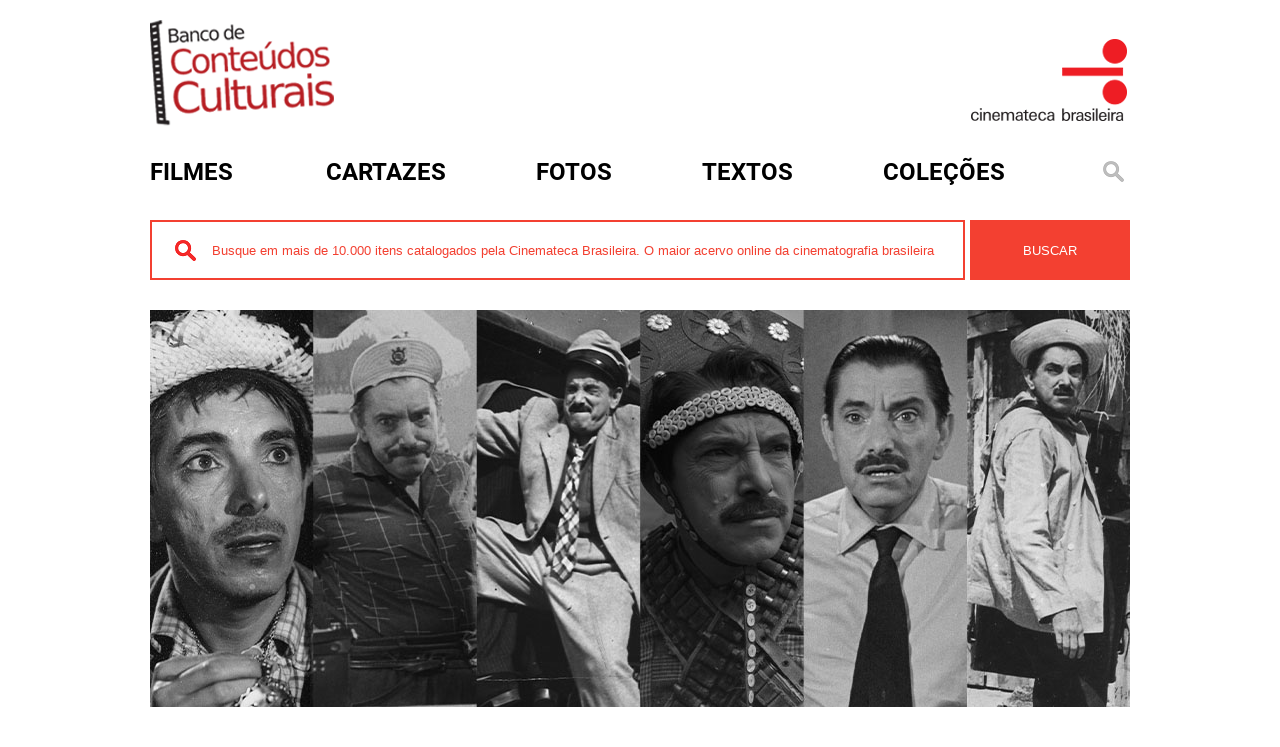

--- FILE ---
content_type: text/html; charset=utf-8
request_url: http://www.bcc.org.br/
body_size: 8042
content:
<!DOCTYPE html>

<html lang="pt-br">

<head profile="http://www.w3.org/1999/xhtml/vocab">
  <meta http-equiv="Content-Type" content="text/html; charset=utf-8" />
<link rel="alternate" type="application/rss+xml" title="Banco de Conteúdos Culturais RSS" href="http://www.bcc.org.br/rss.xml" />
<link rel="shortcut icon" href="http://www.bcc.org.br/sites/default/files/favicon.ico" type="image/vnd.microsoft.icon" />
  <title>Banco de Conteúdos Culturais | Cinemateca Brasileira</title>
  <style type="text/css" media="all">
@import url("http://www.bcc.org.br/modules/system/system.base.css?t68dtc");
@import url("http://www.bcc.org.br/modules/system/system.menus.css?t68dtc");
@import url("http://www.bcc.org.br/modules/system/system.messages.css?t68dtc");
@import url("http://www.bcc.org.br/modules/system/system.theme.css?t68dtc");
</style>
<style type="text/css" media="all">
@import url("http://www.bcc.org.br/sites/all/modules/date/date_repeat_field/date_repeat_field.css?t68dtc");
@import url("http://www.bcc.org.br/modules/field/theme/field.css?t68dtc");
@import url("http://www.bcc.org.br/modules/node/node.css?t68dtc");
@import url("http://www.bcc.org.br/modules/search/search.css?t68dtc");
@import url("http://www.bcc.org.br/modules/user/user.css?t68dtc");
@import url("http://www.bcc.org.br/sites/all/modules/views/css/views.css?t68dtc");
@import url("http://www.bcc.org.br/sites/all/modules/ckeditor/css/ckeditor.css?t68dtc");
</style>
<style type="text/css" media="all">
@import url("http://www.bcc.org.br/sites/all/modules/ctools/css/ctools.css?t68dtc");
@import url("http://www.bcc.org.br/sites/all/modules/custom_search/custom_search.css?t68dtc");
</style>
<style type="text/css" media="all">
@import url("http://www.bcc.org.br/sites/all/themes/cb.bkp/css/style.css?t68dtc");
@import url("http://www.bcc.org.br/sites/all/themes/cb.bkp/assets/owl.carousel.min.css?t68dtc");
@import url("http://www.bcc.org.br/sites/all/themes/cb.bkp/assets/owl.theme.default.min.css?t68dtc");
@import url("http://www.bcc.org.br/sites/all/themes/cb.bkp/css/colorbox.css?t68dtc");
</style>
  <script type="text/javascript" src="http://www.bcc.org.br/misc/jquery.js?v=1.4.4"></script>
<script type="text/javascript" src="http://www.bcc.org.br/misc/jquery-extend-3.4.0.js?v=1.4.4"></script>
<script type="text/javascript" src="http://www.bcc.org.br/misc/jquery-html-prefilter-3.5.0-backport.js?v=1.4.4"></script>
<script type="text/javascript" src="http://www.bcc.org.br/misc/jquery.once.js?v=1.2"></script>
<script type="text/javascript" src="http://www.bcc.org.br/misc/drupal.js?t68dtc"></script>
<script type="text/javascript" src="http://www.bcc.org.br/misc/form-single-submit.js?v=7.103"></script>
<script type="text/javascript" src="http://www.bcc.org.br/sites/all/modules/entityreference/js/entityreference.js?t68dtc"></script>
<script type="text/javascript" src="http://www.bcc.org.br/sites/default/files/languages/pt-br_rfbxYE9aU2kfdOBnNrg7ETXGm3PJH8i7b3spEbLxgxQ.js?t68dtc"></script>
<script type="text/javascript" src="http://www.bcc.org.br/sites/all/modules/custom_search/js/custom_search.js?t68dtc"></script>
<script type="text/javascript" src="http://www.bcc.org.br/sites/all/themes/cb.bkp/js/jquery-2.2.4.min.js?t68dtc"></script>
<script type="text/javascript" src="http://www.bcc.org.br/sites/all/themes/cb.bkp/js/owl.carousel.min.js?t68dtc"></script>
<script type="text/javascript" src="http://www.bcc.org.br/sites/all/themes/cb.bkp/js/clappr.min.js?t68dtc"></script>
<script type="text/javascript" src="http://www.bcc.org.br/sites/all/themes/cb.bkp/js/script.js?t68dtc"></script>
<script type="text/javascript" src="http://www.bcc.org.br/sites/all/themes/cb.bkp/js/mc-validate.js?t68dtc"></script>
<script type="text/javascript" src="http://www.bcc.org.br/sites/all/themes/cb.bkp/js/jquery.colorbox.js?t68dtc"></script>
<script type="text/javascript">
<!--//--><![CDATA[//><!--
jQuery.extend(Drupal.settings, {"basePath":"\/","pathPrefix":"","setHasJsCookie":0,"ajaxPageState":{"theme":"cb","theme_token":"O4P-ZNqJ6L2QoSMmefaVCDNuaXnDSAa7wjws_D5UxgQ","js":{"misc\/jquery.js":1,"misc\/jquery-extend-3.4.0.js":1,"misc\/jquery-html-prefilter-3.5.0-backport.js":1,"misc\/jquery.once.js":1,"misc\/drupal.js":1,"misc\/form-single-submit.js":1,"sites\/all\/modules\/entityreference\/js\/entityreference.js":1,"public:\/\/languages\/pt-br_rfbxYE9aU2kfdOBnNrg7ETXGm3PJH8i7b3spEbLxgxQ.js":1,"sites\/all\/modules\/custom_search\/js\/custom_search.js":1,"sites\/all\/themes\/cb.bkp\/js\/jquery-2.2.4.min.js":1,"sites\/all\/themes\/cb.bkp\/js\/owl.carousel.min.js":1,"sites\/all\/themes\/cb.bkp\/js\/clappr.min.js":1,"sites\/all\/themes\/cb.bkp\/js\/script.js":1,"sites\/all\/themes\/cb.bkp\/js\/mc-validate.js":1,"sites\/all\/themes\/cb.bkp\/js\/jquery.colorbox.js":1},"css":{"modules\/system\/system.base.css":1,"modules\/system\/system.menus.css":1,"modules\/system\/system.messages.css":1,"modules\/system\/system.theme.css":1,"sites\/all\/modules\/date\/date_repeat_field\/date_repeat_field.css":1,"modules\/field\/theme\/field.css":1,"modules\/node\/node.css":1,"modules\/search\/search.css":1,"modules\/user\/user.css":1,"sites\/all\/modules\/views\/css\/views.css":1,"sites\/all\/modules\/ckeditor\/css\/ckeditor.css":1,"sites\/all\/themes\/cb.bkp\/css\/tabs.css":1,"sites\/all\/modules\/ctools\/css\/ctools.css":1,"sites\/all\/modules\/custom_search\/custom_search.css":1,"sites\/all\/themes\/cb.bkp\/css\/style.css":1,"sites\/all\/themes\/cb.bkp\/assets\/owl.carousel.min.css":1,"sites\/all\/themes\/cb.bkp\/assets\/owl.theme.default.min.css":1,"sites\/all\/themes\/cb.bkp\/css\/colorbox.css":1}},"custom_search":{"form_target":"_self","solr":0},"urlIsAjaxTrusted":{"\/":true}});
//--><!]]>
</script>


  <meta charset="utf-8">
  <meta http-equiv="X-UA-Compatible" content="IE=edge">

  <meta name="viewport" content="width=device-width, initial-scale=1">

  <!-- HTML5 shim and Respond.js for IE8 support of HTML5 elements and media queries -->
  <!-- WARNING: Respond.js doesn't work if you view the page via file:// -->
  <!--[if lt IE 9]>
			<script src="/sites/all/themes/cb.bkp/js/html5shiv.min.js"></script>
			<script src="/sites/all/themes/cb.bkp/js/respond.min.js"></script>
		<![endif]-->
  <!-- Global site tag (gtag.js) - Google Analytics -->
  <script async src="https://www.googletagmanager.com/gtag/js?id=UA-31646022-1"></script>
  <script>
  window.dataLayer = window.dataLayer || [];

  function gtag() {
    dataLayer.push(arguments);
  }
  gtag('js', new Date());

  gtag('config', 'UA-31646022-1');
  </script>

  <style>
  .search-form {
    margin-top: 0px !important
  }

  .search-form ::-webkit-input-placeholder {
    color: #f34031
  }

  .search-form ::-moz-placeholder {
    color: #f34031
  }

  .search-form :-ms-input-placeholder {
    color: #f34031
  }

  .search-form :-moz-placeholder {
    color: #f34031
  }
  </style>


</head>

<body class="html front not-logged-in one-sidebar sidebar-first page-node role-anonymous-user" >



  <div id="container">
    <div class="banner">
      <div class="logo-bcc">
        <a href="/" title="Início"><img
            src="/sites/all/themes/cb.bkp/imagens/logo_bcc.png" /></a>
      </div>
      <div class="logo-cb">
        <a href="http://www.cinemateca.org.br" rel="external"><img
            src="/sites/all/themes/cb.bkp/imagens/logo_bcc_CB.png" /></a>
      </div>
    </div>



    <div id="menu">
      <div id='cssmenu'>
        <ul class="menu">
          <li class="menu-filmes"><a href="/filmes"><span>Filmes</span></a></li>
          <li class="menu-cartazes"><a href="/cartazes"><span>Cartazes</span></a></li>
          <li class="menu-fotos"><a href="/fotos"><span>Fotos</span></a></li>
          <li class="menu-textos"><a href="/textos"><span>Textos</span></a></li>
          <li class="menu-colecoes">
            <a href="#">Coleções</a>
            <ul style="z-index:100">
              <li><a href="/colecoes/atlantida">atlântida</a></li>
              <li><a href="/colecoes/bjduarte">b.j. duarte</a></li>
              <li><a href="/colecoes/encontrostransversais">encontros transversais</a></li>
              <li><a href="/filmecultura">filme cultura</a></li>
              <li><a href="/colecoes/glauberrocha">glauber rocha</a></li>
              <li><a href="/colecoes/gustavodahl">gustavo dahl</a></li>
              <li><a href="/colecoes/ince">ince</a></li>
              <li><a href="/colecoes/lygiaclark">lygia clark</a></li>
              <li><a href="/colecoes/lugaresdecinema">lugares de cinema</a></li>
              <li><a href="/colecoes/mazzaropi">mazzaropi</a></li>
              <li><a href="/colecoes/nitratos">nitratos</a></li>
              <li><a href="/periódicosdecinema/textos">periódicos de cinema</a></li>
              <li><a href="/colecoes/silenciosos">silenciosos</a></li>
              <li><a href="/colecoes/tupi">tv tupi</a></li>
              <li><a href="/colecoes/vejaobrasil">veja o brasil</a></li>
              <li><a href="/colecoes/veracruz">vera cruz</a></li>
            </ul>

          </li>

          <li class="menu-busca"><a href="#open-modal"><img
                src="/sites/all/themes/cb.bkp/imagens/lupa.png" alt=""
                title="" /></a></li>
        </ul>
      </div>
    </div>

    
<div class="busca">
  <form class="search-form" role="search" action="/" method="post" id="search-block-form--2" accept-charset="UTF-8"><div><div class="container-inline">
      <h2 class="element-invisible">Formulário de busca</h2>
    <div class="form-item form-type-textfield form-item-search-block-form">
  <input title="Digite os termos que você deseja procurar." class="custom-search-box form-text" placeholder="Busque em mais de 10.000 itens catalogados pela Cinemateca Brasileira. O maior acervo online da cinematografia brasileira" type="text" id="edit-search-block-form--4" name="search_block_form" value="" size="15" maxlength="128" />
</div>
<div class="form-actions form-wrapper" id="edit-actions--15"><input type="submit" id="edit-submit--15" name="op" value="Buscar" class="form-submit" /></div><input type="hidden" name="form_build_id" value="form-Bnmm5AVxBfZZn_YnIcak2xVGpOwSe5ZW9DC4MEq0ZLI" />
<input type="hidden" name="form_id" value="search_block_form" />
</div>
</div></form></div>

<div class="content capa">
  <div id="mainwrapper" class="wrapper">
    <div class="owl-destaque owl-carousel">
      


        
  
  
  
  
  
  
  
  
      


        
  
  
  
        <div>
      
          			<div class="item">
				<div class="box">
                                        <a href="/colecoes/mazzaropi"><img class="" src="http://www.bcc.org.br/sites/default/files/banners/mazzaropi_banner_980x400.jpg" width="980" height="400" alt="" /></a>
					<span class="caption fade-caption">  
					<h2><a href="/colecoes/mazzaropi">COLEÇÃO MAZZAROPI <span class="ano"></span></a></h2> 
					</span>
				</div>
			</div>    </div>
  <div>
      
          			<div class="item">
				<div class="box">
                                        <a href="http://www.bcc.org.br/filmes/889414"><img class="" src="http://www.bcc.org.br/sites/default/files/banners/banner_amazonas.png" width="980" height="400" alt="" /></a>
					<span class="caption fade-caption">  
					<h2><a href="http://www.bcc.org.br/filmes/889414">AMAZONAS, O MAIOR RIO DO MUNDO <span class="ano">1918-1920</span></a></h2> 
					</span>
				</div>
			</div>    </div>
  <div>
      
          			<div class="item">
				<div class="box">
                                        <a href="colecoes/nitratos"><img class="" src="http://www.bcc.org.br/sites/default/files/banners/v2_banner_BCC.jpg" width="980" height="400" alt="" /></a>
					<span class="caption fade-caption">  
					<h2><a href="colecoes/nitratos">Nitratos da Cinemateca Brasileira <span class="ano"></span></a></h2> 
					</span>
				</div>
			</div>    </div>
  <div>
      
          			<div class="item">
				<div class="box">
                                        <a href="periodicosdecinema/textos"><img class="" src="http://www.bcc.org.br/sites/default/files/banners/BANNER_revistas_proac.jpg" width="980" height="400" alt="" /></a>
					<span class="caption fade-caption">  
					<h2><a href="periodicosdecinema/textos">Periódicos de Cinema <span class="ano"></span></a></h2> 
					</span>
				</div>
			</div>    </div>
  <div>
      
          			<div class="item">
				<div class="box">
                                        <a href="colecoes/lugaresdecinema/"><img class="" src="http://www.bcc.org.br/sites/default/files/banners/BANNER_panfletos_proac.jpg" width="980" height="400" alt="" title="Lugares de Cinema - Folhetos de Salas" /></a>
					<span class="caption fade-caption">  
					<h2><a href="colecoes/lugaresdecinema/">Lugares de Cinema - Folhetos de Salas <span class="ano"></span></a></h2> 
					</span>
				</div>
			</div>    </div>

  
  
  
  
  
  
    </div>
    <div id="nav"></div>
  </div>

  <div class="bcc-about">
    <h5>Banco de Conteúdos Culturais</h5>
    


        
  
  
  
        <div>
      
  <div class="views-field views-field-body">        <div class="field-content"><p class="rtejustify">O Banco de Conteúdos Culturais é uma iniciativa da Cinemateca Brasileira, órgão vinculado à Secretaria do Audiovisual do Ministério da Cultura, e atualmente sob a gestão da&nbsp;Sociedade Amigos da Cinemateca Organização Social, que disponibiliza desde 2009 conteúdos digitais relacionados ao campo do audiovisual. Esses conteúdos são resultado de diferentes programas e projetos de digitalização executados pela instituição nas últimas duas décadas.</p>
</div>  </div>  </div>

  
  
  
  
  
  
    <em><a href="/sobre">+ saiba mais</a></em>
  </div>
  <h1><a href="/fotos">Galeria de Fotos</a></h1>
  <div class="wrapper">
    <div class="owl-fotos owl-carousel">
      


        
  
  
  
        <div>
      
          <a href="http://www.bcc.org.br/fotos/824302">			<div class="item">
				<div class="container-slide">
<img class="image" src="http://www.bcc.org.br/sites/default/files/FB_0593_034.jpg" width="320" height="245" alt="" />
					<div class="middle">
					<div class="text">     NADANDO EM DINHEIRO   <span class="ano">1952</span></div>
					</div>
				</div>
			</div>
</a>    </div>
  <div>
      
          <a href="http://www.bcc.org.br/fotos/826620">			<div class="item">
				<div class="container-slide">
<img class="image" src="http://www.bcc.org.br/sites/default/files/FB_0687_081.jpg" width="320" height="245" alt="" />
					<div class="middle">
					<div class="text">     LIMITE   <span class="ano">1931</span></div>
					</div>
				</div>
			</div>
</a>    </div>
  <div>
      
          <a href="http://www.bcc.org.br/fotos/866804">			<div class="item">
				<div class="container-slide">
<img class="image" src="http://www.bcc.org.br/sites/default/files/FN_50490.jpg" width="320" height="245" alt="" />
					<div class="middle">
					<div class="text">     O PESCADOR E SUA ALMA   <span class="ano">1965</span></div>
					</div>
				</div>
			</div>
</a>    </div>
  <div>
      
          <a href="http://www.bcc.org.br/fotos/818161">			<div class="item">
				<div class="container-slide">
<img class="image" src="http://www.bcc.org.br/sites/default/files/FB_0274_002.jpg" width="320" height="245" alt="" />
					<div class="middle">
					<div class="text">     A HORA E VEZ DE AUGUSTO MATRAGA   <span class="ano">1965</span></div>
					</div>
				</div>
			</div>
</a>    </div>
  <div>
      
          <a href="http://www.bcc.org.br/fotos/817244">			<div class="item">
				<div class="container-slide">
<img class="image" src="http://www.bcc.org.br/sites/default/files/FB_0223_016_0.jpg" width="320" height="245" alt="" />
					<div class="middle">
					<div class="text">     BARRO HUMANO   <span class="ano">1929</span></div>
					</div>
				</div>
			</div>
</a>    </div>
  <div>
      
          <a href="http://www.bcc.org.br/fotos/826535">			<div class="item">
				<div class="container-slide">
<img class="image" src="http://www.bcc.org.br/sites/default/files/FB_0686_011.jpg" width="320" height="245" alt="" />
					<div class="middle">
					<div class="text">     MATAR OU CORRER   <span class="ano">1954</span></div>
					</div>
				</div>
			</div>
</a>    </div>
  <div>
      
          <a href="http://www.bcc.org.br/fotos/831491">			<div class="item">
				<div class="container-slide">
<img class="image" src="http://www.bcc.org.br/sites/default/files/FB_1115_007.jpg" width="320" height="245" alt="" />
					<div class="middle">
					<div class="text">     DIAS MELHORES VIRÃO   <span class="ano">1989</span></div>
					</div>
				</div>
			</div>
</a>    </div>
  <div>
      
          <a href="http://www.bcc.org.br/fotos/862091">			<div class="item">
				<div class="container-slide">
<img class="image" src="http://www.bcc.org.br/sites/default/files/FN_38940.jpg" width="320" height="245" alt="" />
					<div class="middle">
					<div class="text">     MACUNAÍMA   <span class="ano">1969</span></div>
					</div>
				</div>
			</div>
</a>    </div>
  <div>
      
          <a href="http://www.bcc.org.br/fotos/866027">			<div class="item">
				<div class="container-slide">
<img class="image" src="http://www.bcc.org.br/sites/default/files/FN_46551.jpg" width="320" height="245" alt="" />
					<div class="middle">
					<div class="text">     O DRAGÃO DA MALDADE CONTRA O SANTO GUERREIRO   <span class="ano">1969</span></div>
					</div>
				</div>
			</div>
</a>    </div>
  <div>
      
          <a href="http://www.bcc.org.br/fotos/830743">			<div class="item">
				<div class="container-slide">
<img class="image" src="http://www.bcc.org.br/sites/default/files/FB_1040_052_0.jpg" width="320" height="245" alt="" />
					<div class="middle">
					<div class="text">     ESTA NOITE ENCARNAREI NO TEU CADÁVER   <span class="ano">1966</span></div>
					</div>
				</div>
			</div>
</a>    </div>
  <div>
      
          <a href="http://www.bcc.org.br/fotos/816139">			<div class="item">
				<div class="container-slide">
<img class="image" src="http://www.bcc.org.br/sites/default/files/FB_0134_004.jpg" width="320" height="245" alt="" />
					<div class="middle">
					<div class="text">     CRISTAIS DE SANGUE   <span class="ano">1975</span></div>
					</div>
				</div>
			</div>
</a>    </div>
  <div>
      
          <a href="http://www.bcc.org.br/fotos/822498">			<div class="item">
				<div class="container-slide">
<img class="image" src="http://www.bcc.org.br/sites/default/files/FB_0530_003.jpg" width="320" height="245" alt="" />
					<div class="middle">
					<div class="text">     ESSE MILHÃO É MEU   <span class="ano">1958</span></div>
					</div>
				</div>
			</div>
</a>    </div>
  <div>
      
          <a href="http://www.bcc.org.br/fotos/836812">			<div class="item">
				<div class="container-slide">
<img class="image" src="http://www.bcc.org.br/sites/default/files/FB_1537_113.jpg" width="320" height="245" alt="" />
					<div class="middle">
					<div class="text">     SINHÁ MOÇA   <span class="ano">1953</span></div>
					</div>
				</div>
			</div>
</a>    </div>
  <div>
      
          <a href="http://www.bcc.org.br/fotos/858937">			<div class="item">
				<div class="container-slide">
<img class="image" src="http://www.bcc.org.br/sites/default/files/FN_35660.jpg" width="320" height="245" alt="" />
					<div class="middle">
					<div class="text">     SÃO PAULO S.A.   <span class="ano">1965</span></div>
					</div>
				</div>
			</div>
</a>    </div>
  <div>
      
          <a href="http://www.bcc.org.br/fotos/837205">			<div class="item">
				<div class="container-slide">
<img class="image" src="http://www.bcc.org.br/sites/default/files/FB_1541_004.jpg" width="320" height="245" alt="" />
					<div class="middle">
					<div class="text">     S. BERNARDO   <span class="ano">1972</span></div>
					</div>
				</div>
			</div>
</a>    </div>
  <div>
      
          <a href="http://www.bcc.org.br/fotos/830960">			<div class="item">
				<div class="container-slide">
<img class="image" src="http://www.bcc.org.br/sites/default/files/FB_1048_006.jpg" width="320" height="245" alt="" />
					<div class="middle">
					<div class="text">     O LEÃO DE SETE CABEÇAS   <span class="ano">1970</span></div>
					</div>
				</div>
			</div>
</a>    </div>
  <div>
      
          <a href="http://www.bcc.org.br/fotos/866541">			<div class="item">
				<div class="container-slide">
<img class="image" src="http://www.bcc.org.br/sites/default/files/FN_50169.jpg" width="320" height="245" alt="" />
					<div class="middle">
					<div class="text">     MACACO FEIO... MACACO BONITO   <span class="ano">1929</span></div>
					</div>
				</div>
			</div>
</a>    </div>
  <div>
      
          <a href="http://www.bcc.org.br/fotos/867039">			<div class="item">
				<div class="container-slide">
<img class="image" src="http://www.bcc.org.br/sites/default/files/F_0300_004.jpg" width="320" height="245" alt="" />
					<div class="middle">
					<div class="text">     GUSTAVO DAHL   <span class="ano">1960</span></div>
					</div>
				</div>
			</div>
</a>    </div>
  <div>
      
          <a href="http://www.bcc.org.br/fotos/836517">			<div class="item">
				<div class="container-slide">
<img class="image" src="http://www.bcc.org.br/sites/default/files/FB_1533_020.jpg" width="320" height="245" alt="" />
					<div class="middle">
					<div class="text">     BARRAVENTO   <span class="ano">1961</span></div>
					</div>
				</div>
			</div>
</a>    </div>
  <div>
      
          <a href="http://www.bcc.org.br/fotos/817786">			<div class="item">
				<div class="container-slide">
<img class="image" src="http://www.bcc.org.br/sites/default/files/FB_0260_062.jpg" width="320" height="245" alt="" />
					<div class="middle">
					<div class="text">     BAHIA DE TODOS OS SANTOS   <span class="ano">1960</span></div>
					</div>
				</div>
			</div>
</a>    </div>

  
  
  
  
  
  
    </div>
    <div id="nav2"></div>
  </div>
  <h1><a href="/cartazes">Cartazes</a></h1>
  <div class="wrapper">
    <div class="owl-cartazes owl-carousel">
      


        
  
  
  
        <div>
      
          <a href="http://www.bcc.org.br/cartazes/450964"><div class="item">
	<div class="container-slide">
		<img src="http://media.bcc.org.br/site/thumb/imagem/cartaz/130x130/CN_1423.jpg" title="[title]" alt="[title]" />
		<div class="middle">
		   <div class="text"><a href="cartazes/450964">O HOMEM DA CAPA PRETA  </a><span class="ano">1986</span></div>
		</div>
	</div>
</div></a>    </div>
  <div>
      
          <a href="http://www.bcc.org.br/cartazes/453349"><div class="item">
	<div class="container-slide">
		<img src="http://media.bcc.org.br/site/thumb/imagem/cartaz/130x130/CN_2124.jpg" title="[title]" alt="[title]" />
		<div class="middle">
		   <div class="text"><a href="cartazes/453349">AMANTE MUITO LOUCA  </a><span class="ano">1973</span></div>
		</div>
	</div>
</div></a>    </div>
  <div>
      
          <a href="http://www.bcc.org.br/cartazes/453148"><div class="item">
	<div class="container-slide">
		<img src="http://media.bcc.org.br/site/thumb/imagem/cartaz/130x130/CN_1918.jpg" title="[title]" alt="[title]" />
		<div class="middle">
		   <div class="text"><a href="cartazes/453148">O PRISIONEIRO DA GRADE DE FERRO: (AUTO-RETRATOS)  </a><span class="ano">2003</span></div>
		</div>
	</div>
</div></a>    </div>
  <div>
      
          <a href="http://www.bcc.org.br/cartazes/453345"><div class="item">
	<div class="container-slide">
		<img src="http://media.bcc.org.br/site/thumb/imagem/cartaz/130x130/CN_2120.jpg" title="[title]" alt="[title]" />
		<div class="middle">
		   <div class="text"><a href="cartazes/453345">O MATADOR  </a><span class="ano">1967</span></div>
		</div>
	</div>
</div></a>    </div>
  <div>
      
          <a href="http://www.bcc.org.br/cartazes/453376"><div class="item">
	<div class="container-slide">
		<img src="http://media.bcc.org.br/site/thumb/imagem/cartaz/130x130/CE_0875.jpg" title="[title]" alt="[title]" />
		<div class="middle">
		   <div class="text"><a href="cartazes/453376">ROMA CIDADE ABERTA  </a><span class="ano">s.d.</span></div>
		</div>
	</div>
</div></a>    </div>
  <div>
      
          <a href="http://www.bcc.org.br/cartazes/453373"><div class="item">
	<div class="container-slide">
		<img src="http://media.bcc.org.br/site/thumb/imagem/cartaz/130x130/CN_2148.jpg" title="[title]" alt="[title]" />
		<div class="middle">
		   <div class="text"><a href="cartazes/453373">ARGILA  </a><span class="ano">s.d.</span></div>
		</div>
	</div>
</div></a>    </div>
  <div>
      
          <a href="http://www.bcc.org.br/cartazes/453098"><div class="item">
	<div class="container-slide">
		<img src="http://media.bcc.org.br/site/thumb/imagem/cartaz/130x130/CN_1929.jpg" title="[title]" alt="[title]" />
		<div class="middle">
		   <div class="text"><a href="cartazes/453098">TERRA EM TRANSE </a><span class="ano">2006</span></div>
		</div>
	</div>
</div></a>    </div>
  <div>
      
          <a href="http://www.bcc.org.br/cartazes/453213"><div class="item">
	<div class="container-slide">
		<img src="http://media.bcc.org.br/site/thumb/imagem/cartaz/130x130/CN_2007.jpg" title="[title]" alt="[title]" />
		<div class="middle">
		   <div class="text"><a href="cartazes/453213">BONECAS DIABÓLICAS  </a><span class="ano">1975</span></div>
		</div>
	</div>
</div></a>    </div>
  <div>
      
          <a href="http://www.bcc.org.br/cartazes/449737"><div class="item">
	<div class="container-slide">
		<img src="http://media.bcc.org.br/site/thumb/imagem/cartaz/130x130/CN_0201.jpg" title="[title]" alt="[title]" />
		<div class="middle">
		   <div class="text"><a href="cartazes/449737">FAUSTÃO  </a><span class="ano">1971</span></div>
		</div>
	</div>
</div></a>    </div>
  <div>
      
          <a href="http://www.bcc.org.br/cartazes/449733"><div class="item">
	<div class="container-slide">
		<img src="http://media.bcc.org.br/site/thumb/imagem/cartaz/130x130/CN_0197.jpg" title="[title]" alt="[title]" />
		<div class="middle">
		   <div class="text"><a href="cartazes/449733">O MEU PÉ DE LARANJA LIMA  </a><span class="ano">1970</span></div>
		</div>
	</div>
</div></a>    </div>
  <div>
      
          <a href="http://www.bcc.org.br/cartazes/453028"><div class="item">
	<div class="container-slide">
		<img src="http://media.bcc.org.br/site/thumb/imagem/cartaz/130x130/CN_0012.jpg" title="[title]" alt="[title]" />
		<div class="middle">
		   <div class="text"><a href="cartazes/453028">O ESTRANHO MUNDO DE ZÉ DO CAIXÃO  </a><span class="ano">1968</span></div>
		</div>
	</div>
</div></a>    </div>
  <div>
      
          <a href="http://www.bcc.org.br/cartazes/453091"><div class="item">
	<div class="container-slide">
		<img src="http://media.bcc.org.br/site/thumb/imagem/cartaz/130x130/CN_1891.jpg" title="[title]" alt="[title]" />
		<div class="middle">
		   <div class="text"><a href="cartazes/453091">O BANDIDO DA LUZ VERMELHA  </a><span class="ano">2006</span></div>
		</div>
	</div>
</div></a>    </div>

  
  
  
  
  
  
    </div>
    <div id="nav3"></div>
  </div>
  <div id="filmes">
    <div class="filme-destaque">
      <h1 style="text-align:left"><a href="/filmes">Filmes</a></h1>
      


        
  
  
  
        <div>
      
          <a href="http://www.bcc.org.br/filmes/891676">			<div class="item">
				<div class="container-filme">
					<img class="image-filme" src="http://www.bcc.org.br/sites/default/files/FB_0074_004.jpg" width="485" height="251" alt="" />
					<div class="middle">
					<div class="text">CANDINHO <span class="ano">1954</span></div>
					</div>
				</div>
			</div>
</a>    </div>

  
  
  
  
  
  
    </div>
    <div class="tvtupi-destaque">
      <h1><a href="/colecoes/tupi">TV Tupi</a></h1>
      


        
  
  
  
        <div>
      
          <a href="http://www.bcc.org.br/filmes/443629">			<div class="item">
				<div class="container-filme">
					<img class="image-filme" src="http://www.bcc.org.br/sites/default/files/tupi_telenovela_000010.jpg" width="485" height="251" alt="" />
					<div class="middle">
					        <div class="text">BETO ROCKFELLER <span class="ano">1968-1969</span></div>
					</div>
				</div>
			</div>
</a>    </div>

  
  
  
  
  
  
    </div>
  </div>
  <div id="share">
    <div class="share-content">
      <div class="social">
        <h5>ACOMPANHE A CINEMATECA</h5>
        <ul>
          <li><a href="https://facebook.com/cinematecabr" rel="external"><img
                src="/sites/all/themes/cb.bkp/imagens/icon-facebook.png"
                title="" alt="" /></a></li>
          <li><a href="https://twitter.com/cinematecabr" rel="external"><img
                src="/sites/all/themes/cb.bkp/imagens/icone_twitter.png"
                title="" alt="" /></a></li>
          <li><a href="https://play.spotify.com/user/cinematecabrasileira" rel="external"><img
                src="/sites/all/themes/cb.bkp/imagens/icon-spotify.png"
                title="" alt="" /></a></li>
          <li><a href="https://www.instagram.com/cinemateca.brasileira/" rel="external"><img
                src="/sites/all/themes/cb.bkp/imagens/icon-instagram.png"
                title="" alt="" /></a></li>
        </ul>
      </div>
      <div class="mailchimp">
        <h5>CADASTRE-SE</h5>
        <!-- Begin MailChimp Signup Form -->
        <link href="//cdn-images.mailchimp.com/embedcode/classic-10_7.css" rel="stylesheet" type="text/css">
        <style type="text/css">
        #mc_embed_signup {
          background: #fff;
          clear: left;
          font: 14px Helvetica, Arial, sans-serif;
        }
        </style>
        <div id="mc_embed_signup" class="mailchimp">
          <form
            action="https://cinemateca.us15.list-manage.com/subscribe/post?u=2349589160e744a70997d25c1&amp;id=4593c42e0e"
            method="post" id="mc-embedded-subscribe-form" name="mc-embedded-subscribe-form" class="validate"
            target="_blank" novalidate>
            <div id="mc_embed_signup_scroll">
              <div class="mc-field-group">
                <input type="email" placeholder="EMAIL" value="" name="EMAIL" class="required email" id="mce-EMAIL">
              </div>
              <div class="mc-field-group">
                <input type="text" placeholder="NOME" value="" name="FNAME" class="required" id="mce-FNAME">
              </div>
              <div id="mce-responses" class="clear">
                <div class="response" id="mce-error-response" style="display:none"></div>
                <div class="response" id="mce-success-response" style="display:none"></div>
              </div>
              <!-- real people should not fill this in and expect good things - do not remove this or risk form bot signups-->
              <div style="position: absolute; left: -5000px;" aria-hidden="true"><input type="text"
                  name="b_2349589160e744a70997d25c1_4593c42e0e" tabindex="-1" value=""></div>
              <div class="clear"><input type="submit" value="Enviar" name="subscribe" id="mc-embedded-subscribe"
                  class="button"></div>
            </div>
          </form>
        </div>
        <!--        <script type='text/javascript' src='//s3.amazonaws.com/downloads.mailchimp.com/js/mc-validate.js'></script> -->
        <script type='text/javascript'>
        (function($) {
          window.fnames = new Array();
          window.ftypes = new Array();
          fnames[0] = 'EMAIL';
          ftypes[0] = 'email';
          fnames[1] = 'FNAME';
          ftypes[1] = 'text';
          /**
           * Translated default messages for the $ validation plugin.
           * Locale: PT_PT
           */
          $.extend($.validator.messages, {
            required: "Campo de preenchimento obrigat&oacute;rio.",
            remote: "Por favor, corrija este campo.",
            email: "Por favor, introduza um endere&ccedil;o eletr&oacute;nico v&aacute;lido.",
            url: "Por favor, introduza um URL v&aacute;lido.",
            date: "Por favor, introduza uma data v&aacute;lida.",
            dateISO: "Por favor, introduza uma data v&aacute;lida (ISO).",
            number: "Por favor, introduza um n&uacute;mero v&aacute;lido.",
            digits: "Por favor, introduza apenas d&iacute;gitos.",
            creditcard: "Por favor, introduza um n&uacute;mero de cart&atilde;o de cr&eacute;dito v&aacute;lido.",
            equalTo: "Por favor, introduza de novo o mesmo valor.",
            accept: "Por favor, introduza um ficheiro com uma extens&atilde;o v&aacute;lida.",
            maxlength: $.validator.format("Por favor, n&atilde;o introduza mais do que {0} caracteres."),
            minlength: $.validator.format("Por favor, introduza pelo menos {0} caracteres."),
            rangelength: $.validator.format("Por favor, introduza entre {0} e {1} caracteres."),
            range: $.validator.format("Por favor, introduza um valor entre {0} e {1}."),
            max: $.validator.format("Por favor, introduza um valor menor ou igual a {0}."),
            min: $.validator.format("Por favor, introduza um valor maior ou igual a {0}.")
          });
        }(jQuery));
        var $mcj = jQuery.noConflict(true);
        </script>
        <!--End mc_embed_signup-->

      </div>
    </div>
    <div class="bases-about">
      <h5>OUTRAS REFERÊNCIAS</h5>
      


        
  
  
  
        <div>
      
  <div class="views-field views-field-body">        <div class="field-content"><p>Você pode complementar suas pesquisas através de outros bancos de dados disponibilizados pela Cinemateca. São mais de 100 mil registros que referenciam obras e materiais do acervo da instituição.</p>
</div>  </div>  </div>

  
  
  
  
  
  
      <em><a href="http://bases.cinemateca.org.br" target="_blank">+ navegue pelas bases</a></em>
    </div>
  </div>
</div>




        
  
  
  
  
  
  
  
  




<div style="clear:both"></div>
    

  </div>

  <div id="open-modal" class="modal-window">
    <div>
      <a href="#modal-close" title="Close" class="modal-close">
        <img src="/sites/all/themes/cb.bkp/imagens/btn_fechar.png" alt=""
          title="" />
      </a>
      <form class="search-form" role="search" action="/" method="post" id="search-block-form--3" accept-charset="UTF-8"><div><div class="container-inline">
      <h2 class="element-invisible">Formulário de busca</h2>
    <div class="form-item form-type-textfield form-item-search-block-form">
  <input title="Digite os termos que você deseja procurar." class="custom-search-box form-text" placeholder="Busque em mais de 10.000 itens catalogados pela Cinemateca Brasileira. O maior acervo online da cinematografia brasileira" type="text" id="edit-search-block-form--6" name="search_block_form" value="" size="15" maxlength="128" />
</div>
<div class="form-actions form-wrapper" id="edit-actions--16"><input type="submit" id="edit-submit--16" name="op" value="Buscar" class="form-submit" /></div><input type="hidden" name="form_build_id" value="form-D2GP-8phCQ3YUA9_Vkz-NNElVIDO1VpOuth9BurBQt0" />
<input type="hidden" name="form_id" value="search_block_form" />
</div>
</div></form>    </div>
  </div>

  <div style="height:36px;"></div>

  <div id="footer">
    <div class="footerin">
      <div class="sidebar">
        <ul>
          <li><a href="/sobre">sobre</a></li>
          <li><a href="http://www.cinemateca.org.br" target="_blank">cinemateca brasileira</a></li>
          <li><a href="/termo-de-uso">termos de uso</a></li>
          <li><a href="http://cinemateca.org.br">contato</a></li>
        </ul>
      </div>
      <div class="logos">
        <!--
					<img src="/sites/all/themes/cb.bkp/imagens/barra-rodape.png" alt="" title="" />
					<img src="/sites/all/themes/cb.bkp/imagens/logo-fnc.png" alt="" title="" />
					<img src="/sites/all/themes/cb.bkp/imagens/logo-cb.png" alt="" title="" />
					<img src="/sites/all/themes/cb.bkp/imagens/logo-ctav.png" alt="" title="" />
					<img src="/sites/all/themes/cb.bkp/imagens/logo-rnp.png" alt="" title="" />
					<img src="/sites/all/themes/cb.bkp/imagens/logo-sac.png" alt="" title="" />
					<img src="/sites/all/themes/cb.bkp/imagens/logo-minc.png" alt="" title="" />
				-->
      </div>
    </div>
  </div>
</body>

</html>

--- FILE ---
content_type: text/css
request_url: http://www.bcc.org.br/sites/all/themes/cb.bkp/css/style.css?t68dtc
body_size: 32379
content:
@import "../fonts/roboto/roboto.css";
@import "../fonts/font-awesome-4.7.0/css/font-awesome.min.css";

/* http://meyerweb.com/eric/tools/css/reset/
   v2.0 | 20110126
   License: none (public domain)
*/

html, body, div, span, applet, object, iframe,
h1, h2, h3, h4, h5, h6, p, blockquote, pre,
a, abbr, acronym, address, big, cite, code,
del, dfn, em, img, ins, kbd, q, s, samp,
small, strike, strong, sub, sup, tt, var,
b, u, i, center,
dl, dt, dd, ol, ul, li,
fieldset, form, label, legend,
table, caption, tbody, tfoot, thead, tr, th, td,
article, aside, canvas, details, embed,
figure, figcaption, footer, header, hgroup,
menu, nav, output, ruby, section, summary,
time, mark, audio, video {
	margin: 0;
	padding: 0;
	border: 0;
	font-size: 100%;
	font: inherit;
	vertical-align: baseline;
}
/* HTML5 display-role reset for older browsers */
article, aside, details, figcaption, figure,footer, header, hgroup, menu, nav, section {display: block}
body {line-height: 1;background-color: #fff}
ol, ul {list-style: none}
blockquote, q {quotes: none}
blockquote:before, blockquote:after,q:before, q:after {content: '';content: none;}
table {border-collapse: collapse;border-spacing: 0}
* {box-sizing: border-box}


/*CABECALHO*/
#container {width:980px;min-height: 800px;margin:0 auto}
.banner {width:980px;height:110px;margin-top:20px}
.logo-bcc {width:480px;float:left}
.logo-cb {width:480px;height:106px;float:right;text-align:right}
.logo-cb img {/*margin-top:25px*/}


/*MENU*/
#menu {width: 980px;margin:0 auto}
ul.menu a {font-weight:700;font-size:24px;color: #0E0500;padding: 0px;text-transform: uppercase}
#cssmenu > ul > li > a:hover {color: #f34031 }
#menu .menu-filmes {margin-right:3px}
#menu li a {text-decoration: none}
#menu .menu-cartazes, #menu  .menu-fotos, #menu .menu-textos, #menu .menu-colecoes, #menu .menu-busca {margin-left:90px}
#cssmenu ul { margin: 0; padding: 0}
#cssmenu li { margin: 0; padding: 0;}
#cssmenu a { margin: 0; padding: 0;}
#cssmenu ul {list-style: none;}
#cssmenu a {text-decoration: none;}
#cssmenu {height: 30px;margin-top:30px;margin-bottom: 30px;}
#cssmenu > ul > li {float: left;position: relative}
#cssmenu > ul > li > a {
    font-family:'Roboto',sans-serif;
    color:#000;
-webkit-transition: color .15s;
   -moz-transition: color .15s;
     -o-transition: color .15s;
        transition: color .15s;
}

#cssmenu > ul > li > ul {
    opacity: 0;
    visibility: hidden;
    padding: 16px 0 10px 0;
    background-color: rgb(198,66,54);
    text-align: left;
    position: absolute;
    top: 55px;
    left: 50%;
    margin-left: -70px;
    width: 150px;
-webkit-transition: all .3s .1s;
   -moz-transition: all .3s .1s;
     -o-transition: all .3s .1s;
        transition: all .3s .1s;
-webkit-border-radius: 5px;
   -moz-border-radius: 5px;
        border-radius: 5px;
-webkit-box-shadow: 0px 1px 3px rgba(0,0,0,.4);
   -moz-box-shadow: 0px 1px 3px rgba(0,0,0,.4);
        box-shadow: 0px 1px 3px rgba(0,0,0,.4);
}

#cssmenu > ul > li:hover > ul {
    opacity: 1;
    top: 44px;
    visibility: visible;
}

#cssmenu > ul > li > ul:before{
    content: '';
    display: block;
    border-color: transparent transparent rgb(198,66,54) transparent;
    border-style: solid;
    border-width: 10px;
    position: absolute;
    top: -20px;
    left: 50%;
    margin-left: -40px;
}

#cssmenu > ul ul > li { position: relative;}

#cssmenu ul ul a{
    color: rgb(255,255,255);
    font-family:'Roboto',sans-serif;
    font-size: 13px;
    font-weight: 400;
    background-color: rgb(198,66,54);
    padding: 5px 8px 7px 16px;
    display: block;
-webkit-transition: background-color .1s;
   -moz-transition: background-color .1s;
     -o-transition: background-color .1s;
        transition: background-color .1s;
}

#cssmenu ul ul a:hover {background-color: rgb(198,66,54);}
#cssmenu ul ul ul {
    visibility: hidden;
    opacity: 0;
    position: absolute;
    top: -16px;
    left: 206px;
    padding: 16px 0 20px 0;
    background-color: rgb(198,66,54);
    text-align: left;
    width: 160px;
-webkit-transition: all .3s;
   -moz-transition: all .3s;
     -o-transition: all .3s;
        transition: all .3s;
-webkit-border-radius: 5px;
   -moz-border-radius: 5px;
        border-radius: 5px;
-webkit-box-shadow: 0px 1px 3px rgba(0,0,0,.4);
   -moz-box-shadow: 0px 1px 3px rgba(0,0,0,.4);
        box-shadow: 0px 1px 3px rgba(0,0,0,.4);
}
#cssmenu ul ul > li:hover > ul { opacity: 1; left: 196px; visibility: visible;}
#cssmenu ul ul a:hover{background-color: rgb(205,44,36);color: rgb(240,240,240);}




/*PRÉ-DEFINIÇÕES DE TIPOGRAFIA*/
body {font-size:16pt;font-family:'Roboto',sans-serif}
h1 {font-size:22pt}
h2 {font-size:16pt}
h3 {font-size:14pt}
h1, h2, h3 {font-weight:700;text-transform: uppercase}
h5 {font-weight:600;text-transform: uppercase}

/*CONTEUDO DE CAPA*/
.content h1 {color: #f34031;margin-top:15px;margin-bottom:15px}
.bcc-about {background-color:#d1d3d4;padding:40px;margin-top:14px}
.bcc-about h5, .bases-about h5 {padding-bottom:10px;letter-spacing:1px}
.bcc-about p, .bases-about p {color:#58595b;line-height:140%;margin-bottom:10px;font-size: 12pt;}
.bcc-about em {background-color:#000;font-size:12px; padding: 1px 12px 1px 12px;text-transform: uppercase;font-style:normal;}
.bcc-about em a {color:#fff;text-decoration:none}
.bcc-about em a:hover {color:#f34031}
.content h1 a {color: #f34031;text-decoration:none}
.content h1 a:hover {color: #000}
#filmes {width:100%;height:295px;margin:0}
.filme-destaque {width:50%;float:left}
.tvtupi-destaque {width:50%;float:right;text-align:right}
.tvtupi-destaque h1 {text-align:left;padding-left: 5px;}
#share {margin:0 auto;width:980px;height:160px;margin: 36px 0 40px 0}
.share-content {width:485px;float:left;height:150px}
.social {height:50px;padding-top:0px;font-weight:500;font-size:20px;line-height:120%;width:242px;float:left;height:140px}
.social ul {margin-top:15px;margin-left: 5px;}
.social li {display:inline-block;margin-left:-5px;margin-right:5px}
.bases-about {width:490px;float:right;height:170px; padding: 25px 20px 20px 20px;border:1px solid #dcddd3;font-size:12pt}
.bases-about em {background-color:#000;font-size:12px;padding:1px 12px 1px 12px;text-transform: uppercase;font-style:normal;float: right;}
.bases-about em a {color:#fff;text-decoration:none}
.bases-about em a:hover {color:#f34031;}

.bases-about h5 {
    color: #58595b;
    font-size: 18px;
    letter-spacing: 0px;
		margin-bottom: -12px;
    }


.mailchimp {width:242px;float:right;height:140px}
.mailchimp input[type=text], .mailchimp input[type=email] {border: 1px solid #f34031;background-color:#fff;margin-bottom:5px;padding:8px}
.mailchimp input[type=submit] {border: 1px solid #f34031;background-color: #f34031;color: #fff;margin-bottom:5px;padding:5px;font-weight:900;text-transform: uppercase}
.mailchimp ::-webkit-input-placeholder {color: #f34031}
.mailchimp :-moz-placeholder {color: #f34031;opacity: 1}
.mailchimp ::-moz-placeholder {color: #f34031;opacity:  1;}
.mailchimp :-ms-input-placeholder {color: #f34031;}
.mailchimp ::-ms-input-placeholder {color: #f34031;}
.mailchimp ::placeholder {color: #f34031}
.mailchimp h5 {text-transform: uppercase;padding-bottom:8px;font-weight:600;letter-spacing:1px;color: #f34031}

/*FORMULÁRIO*/
.form-wrapper input[type="submit"] {overflow: visible;position: relative;float: right;border: 0;padding: 0;cursor: pointer;height: 60px;width: 160px;color: #fff;text-transform: uppercase;background: #f34031}


/* html.js input.form-autocomplete, */
.form-item.form-type-textfield.form-item-search-block-form input,
.form-item.form-type-textfield.form-item-custom-search-blocks-form-1 input,
.form-item.form-type-textfield.form-item-custom-search-blocks-form-2 input[type="text"],
.form-item.form-type-textfield.form-item-custom-search-blocks-form-3 input,
.form-item.form-type-textfield.form-item-custom-search-blocks-form-4 input,
.form-item.form-type-textfield.form-item-custom-search-blocks-form-5 input,
.form-item.form-type-textfield.form-item-custom-search-blocks-form-6 input,
.form-item.form-type-textfield.form-item-custom-search-blocks-form-7 input,
.form-item.form-type-textfield.form-item-custom-search-blocks-form-8 input,
.form-item.form-type-textfield.form-item-custom-search-blocks-form-9 input,
.form-item.form-type-textfield.form-item-custom-search-blocks-form-10 input,
.form-item.form-type-textfield.form-item-custom-search-blocks-form-11 input,
.form-item.form-type-textfield.form-item-custom-search-blocks-form-12 input
 {width: 815px;height: 60px;margin-right: 5px;float:left;border: 2px solid #f34031;background: #fff;background-image: url('../imagens/lupa-input.png');background-position: 15px 10px; background-repeat: no-repeat;padding: 12px 20px 12px 60px;color:#f34031}
.form-wrapper input:hover {background: #e54040;}
.form-wrapper input:hover {background: #e54041;}
2
.,form-wrapper input:hover {background: #e54040;}

.form-wrapper input:active,.form-wrapper input:focus{background: #c42f2f}
.form-wrapper input:hover:before{border-right-color: #e54040}
.form-wrapper input:focus:before{border-right-color: #c42f2f}
.form-wrapper input::-moz-focus-inner {border: 0;padding: 0}
.form-wrapper input::-webkit-input-placeholder, .form-wrapper input:-ms-input-placeholder, .form-wrapper input:-moz-placeholder {color: #f34031;font-weight: normal;font-style: italic}
.form-item-retain-filters, .spelling-suggestions {display: none !important}
.menu-busca {margin-top: -7px !important;}


#edit-search-block-form--4 {
	height: 60px;
}

.page-busca-texto-avancada .form-type-textfield input[type="text"],
.page-busca-foto-avancada .form-type-textfield input[type="text"],
.page-busca-cartaz-avancada .form-type-textfield input[type="text"],
.page-busca-filme-avancada .form-type-textfield input[type="text"] {
	width: 226px;
	height: 40px;
	margin-right: 5px;
	float: left;
	border: 2px solid #f34031;
	background: #fff;
	padding: 12px 20px 12px 20px;
	color: #f34031;
}


.page-busca .views-exposed-form label {
	font-size: 11pt;
	font-weight: normal;
	text-transform: uppercase;
	margin-top:7px
}

.page-busca .views-exposed-form .views-exposed-widget .form-submit {
	margin-top: 28px;
	border: 0;padding: 0;
	cursor: pointer;height: 40px;width: 160px;color: #fff;
	text-transform: uppercase;
	background: #f34031 !important;
	margin-left:-2px;
}

/*CARROSSEL*/
.box {cursor: pointer;height: 397px;float: left;margin: 0px;position: relative;overflow: hidden;width: 980px}
.box img {position: absolute;left: 0}
.box .caption {font-size: .5em;background-color: #f34031;position: absolute;color: #fff;z-index: 100;left: 0;opacity: 0;width: 980px;height: 50px;text-align: left;padding: 0;margin-top:310px}
.box img, .box .caption {-webkit-transition: all 300ms ease-out;-moz-transition: all 300ms ease-out;-o-transition: all 300ms ease-out;-ms-transition: all 300ms ease-out;transition: all 300ms ease-out}
.box:hover .fade-caption {opacity: 1}
.owl-destaque .item {text-align: center;height: 397px;margin-top: 30px;}
.wrapper {position: relative;max-width: 980px;margin: 0 auto}
#nav {position: relative}
.wrapper:hover #nav > div {visibility: visible}
#nav > div {font-size: 100px;position: absolute;top: -250px;z-index: 2;cursor: pointer;padding: 0 5px;visibility: hidden;color:#f34031;-moz-opacity: 0.7;opacity: 0.7;filter: alpha(opacity=70)}
.owl-prev {left: 0}
.owl-next{right: 0}
.caption h2 {text-transform: uppercase;font-size: 22px;font-weight:600;text-align:center;margin-top:14px}
.caption h2 a, .owl-cartazes a {color:#000;text-decoration: none;}
span.ano {color:#fff}
/*.owl-fotos .item {text-align: center;height: 213px;}*/
.owl-fotos .item {text-align: center;height: 250px;}
.owl-documentos .item {text-align: center;height: 158px}


#nav2, #nav-documentos {position: relative}
.wrapper:hover #nav2 > div, .wrapper:hover #nav-documentos > div {visibility: visible}
#nav2 > div, #nav-documentos > div {font-size: 60px;color:#f34031;position: absolute;z-index: 2;cursor: pointer;padding: 0 5px;visibility: hidden}
#nav2 > div {top: -150px}
#nav-documentos > div {top: -125px}



.owl-cartazes {height:170px}
.owl-cartazes .item {text-align: center;height: 167px}
.owl-cartazes .item .container-slide {position: relative;width: 112px}
#nav3 {position: relative}
.wrapper:hover #nav3 > div {visibility: visible}
#nav3 > div {font-size: 40px;color:#f34031;position: absolute;top: -100px;z-index: 2;cursor: pointer;padding: 0 5px;visibility: hidden}
.container-slide {position: relative;width: 320px;background-color:#000}
/*.container-documentos {position: relative;width: 180px;background-color:#000;height:190px} */
.container-documentos {position: relative;}
.image {opacity: 1;display: block;width: 320px;height: auto;transition: .5s ease;backface-visibility: hidden}
/*.image-documentos {opacity: 1;display: block;width: 154px;height: auto;transition: .5s ease;backface-visibility: hidden}*/
.image-documentos {opacity: 1;display: block;transition: .5s ease;backface-visibility: hidden}
.image-documentos {overflow: hidden;}
.middle {transition: .5s ease;opacity: 0;position: absolute;top: 80%;left: 50%;transform: translate(-50%, -50%);-ms-transform: translate(-50%, -50%);width:100%}
.container-slide:hover .image, .container-filme:hover .image-filme, .container-documentos:hover .image-documentos, .container-fc:hover .image-fc, .container-fc-capa:hover .image-fc-capa {opacity: 0.7}
.container-slide:hover .middle, .container-filme:hover .middle, .container-documentos:hover .middle, .container-fc:hover .middle, .container-fc-capa:hover .middle{opacity: 1}
.text {background-color: #f34031;color: #000;font-size:12px;padding: 5px 5px;font-weight:500;text-align: center;}
.container-filme {position: relative;width: 485px;background-color:#000}
.container-fc {position: relative;width: 980px;background-color:#000}
.container-fc-capa {position: relative;width: 157px;background-color:#000}
.container-fc-capa a {text-transform: uppercase;text-decoration:none;}
.image-filme {opacity: 1;display: block;width: 485px;height: auto;transition: .5s ease;backface-visibility: hidden}
.image-fc {opacity: 1;display: block;width: 980px;height: auto;transition: .5s ease;backface-visibility: hidden}
.image-fc-capa {opacity: 1;display: block;width: 157px;height: auto;transition: .5s ease;backface-visibility: hidden}
.filme-info {width:50%;float:left}
.filme-info h4 {font-weight:700}
.filme-info h1 {font-size:18pt}
.filme-info p {
    line-height: 1.7;
    margin-bottom: 30px;
    font-size: 12pt;
}

.relacionamentos {margin-top: 30px}
.relacionamentos p a, .relacionamentos li a {color:#c7c7c8;font-size:12px;text-transform: uppercase}
.relacionamentos p {margin-top:-10px}
.fc-capa {float:left;/*width:486px;height:230px*/;margin-right:7px;margin-bottom:10px}
#content-area h1 {color: #f34031}
.assuntos a {color:#c7c7c8}
.views-field-field-assuntos-primarios a, .views-field-field-assuntos-secundarios a {color:#58595b}
.views-field-field-assuntos-primarios a:hover, .views-field-field-assuntos-secundarios a:hover {color:#f34031}



/*INTERNAS*/
.single {width:980px;margin:0 auto}
/*.single-info {width:480px;float:right;padding-left:45px;margin-top:80px}*/
.single-info {
    width: 43%;
    float: right;
    padding-left: 2%;
    margin-top: 80px;
    font-size: 12pt;
    line-height: 1.7;
}
.single-info strong, .single strong {text-transform: uppercase;font-weight: bold}
.single-info a, .single a {color: #58595b}
.single-info a:hover, .single a:hover {color:#f34031}
.views-field {padding-top:5px;padding-bottom: 5px}
.views-label {text-transform: uppercase}
.page-filmes .views-field {padding-top:5px;padding-bottom: 0;margin-bottom: -12px;font-weight: 600}
.nome-filme a {color:#f34031;text-decoration: none;font-size: 9pt;text-transform: uppercase;font-weight: 600;}
.nome-filme {font-size:12px;font-weight: bold}
.text.nome-filme {width:98px}

.fake, .more-open {display: none;}
ul.primary {white-space: normal}
.node-type-filme-cultura-artigos p {margin-bottom:0}

/*.more-open {width:980px;clear:both;background-color: #dcddde;padding:40px;margin-left: -28px}*/
.more-open {width:980px;clear:both;background-color: #dcddde;padding:40px}
.page-cartazes .more-open, .page-filmes .more-open, .page-fotos .more-open, .page-textos .more-open {background-color: #fff;padding:0}

.single-info .views-field {padding-top:5px;padding-bottom: 5px}
.single-info .views-field {padding-top:5px;padding-bottom: 0;margin-bottom: 0;font-weight: 400}

.busca-info {width:980px;float:right}
.busca-info .views-field {padding-top:5px;padding-bottom: 5px}
.busca-info .views-field {padding-top:5px;padding-bottom: 0;margin-bottom: 0;font-weight: 400}

.busca-image-left {float:left ;clear:both;width:170px}
.fc-destaque .item {text-align: center;height: 340px;background-color: #c00}
.boxfc {cursor: pointer;height: 320px;float: left;margin: 0px;position: relative;overflow: hidden;width: 980px}
.boxfc img {position: absolute;left: 0}
.boxfc img, .boxfc .caption {-webkit-transition: all 300ms ease-out;-moz-transition: all 300ms ease-out;-o-transition: all 300ms ease-out;-ms-transition: all 300ms ease-out;transition: all 300ms ease-out}
.boxfc .caption {font-size: .5em;background-color: #f34031;position: absolute;color: #fff;z-index: 100;left: 0;opacity: 0;width: 980px;height: 50px;text-align: left;padding: 0;margin-top:10px}

/*BUSCA*/
.header-busca {width:980px;height:32px;margin-top:20px}
.busca-simples, .busca-avancada {width:150px;font-size:10pt;text-align:center;padding:5px;font-weight: 500}
.busca-simples {background-color:#dcddde;float:left;color:#58595b;border:1px solid #dcddde}
.busca-avancada {background-color:#fff;float:left;border:1px solid #fff}
.header-busca a {color:#58595b;text-decoration:none;}
.header-busca a:hover {color:#f34031}
.views-exposed-form .views-exposed-widget {float: left;padding:0;margin-top:-2px}
.views-exposed-form .views-exposed-widget .form-submit {margin-top: 0;margin-left:10px}

.page-filmes .views-submit-button input[type="submit"],
.page-cartazes .views-submit-button input[type="submit"], .page-textos .views-submit-button input[type="submit"],
.page-fotos .views-submit-button input[type="submit"], .page-colecoes-silenciosos .views-submit-button input[type="submit"] {width: 120px;font-size:15pt;background-color: #f34031;color:#fff;border: solid 1px #f34031;height:48px}


.page-busca-cartaz-avancada .views-exposed-form .views-exposed-widget .form-submit,
.page-busca-foto-avancada .views-exposed-form .views-exposed-widget .form-submit {margin-top: 20px;margin-left: 0px}

/*.page-filmes .form-type-textfield input[type="text"], .page-textos .form-type-textfield input[type="text"],
.page-cartazes .form-type-textfield input[type="text"], .page-fotos .form-type-textfield input[type="text"]
.page-textos .form-type-textfield input[type="text"], .form-item.form-type-textfield.form-item-sm-field-xmp-headline input[type="text"],
.page-colecoes-silenciosos .form-type-textfield input[type="text"] {width: 820px;border:1px solid #dcddde;height:48px} */

.page-filmes-filtro .form-type-textfield input[type="text"],
.page-cartazes-filtro .form-type-textfield input[type="text"],
.page-fotos-filtro .form-type-textfield input[type="text"],
.page-textos-filtro .form-type-textfield input[type="text"] {width: 150px;border:1px solid #dcddde;height:38px}

.page-filmes-filtro .form-type-textfield input, .page-cartazes-filtro .form-type-textfield input,
.page-fotos-filtro .form-type-textfield input, .page-textos-filtro .form-type-textfield input {margin-right:10px}

.page-filmes-filtro label, .page-cartazes-filtro label,
.page-fotos-filtro label, .page-textos-filtro label {font-size:10pt;margin-top:10px}

.page-filmes-filtro .views-submit-button input[type="submit"],
.page-cartazes-filtro .views-submit-button input[type="submit"],
.page-fotos-filtro .views-submit-button input[type="submit"],
.page-textos-filtro .views-submit-button input[type="submit"] {width: 120px;font-size:15pt;background-color: #f34031;color:#fff;border: solid 1px #f34031;height:38px;margin-top:30px;margin-left:0}

.nome-cartazes a {color: #f34031;text-decoration: none}
.nome-cartazes a:hover {color: #000}

.resultado-itens {min-height:150px;margin-bottom: 10px;border-bottom: 1px solid #dcddd3;margin-top:22px}

.page-filmes .page-filmes-filtro {}

.views-field-sm-field-ano, .views-field-sm-field-ano-cartaz, .views-field-sm-field-xmp-scene {font-size: 10pt;color:#000}
.page-filmes table, .page-cartazes table, .page-fotos table {border: 1px solid fff;table-layout: fixed}


.page-filmes th, .page-filmes td {text-align: center !important}

.page-filmes th, .page-filmes td, .page-cartazes th, .page-cartazes td,
.page-fotos th, .page-fotos td, .page-colecoes-ligiaclark td,
.page-colecoes-encontrostransversais td {
    width: 100%;
    text-align: center;
    /* vertical-align: middle; */
    height: 190px;
    padding-bottom: 30px;
    /* padding-right: 20px; */
    /* padding-left: 20px; */
}


/*{border: 1px solid fff;width: 190px;text-align: center;
	vertical-align: top;height:190px}*/
	.cartazes td {
	  text-align: center;
	  height: 200px;
	  padding: 20px;

	}

	.cartazes > p {
	  width: 200px;
	}

	.cartazes > a > img{
	  height: 130px;
	}

.page-colecoes-ligiaclark td, .page-colecoes-encontrostransversais td {border-right: 42px solid transparent}
/*.page-filmes td:first-child, .page-cartazes td:first-child, .page-fotos td:first-child {text-align: left;}
.page-filmes td:last-child, .page-cartazes td:last-child, .page-fotos td:last-child {text-align: right;} */
.page-textos td {border-right: 12px solid transparent;border-bottom: 12px solid transparent}

/*.col-3 {padding-left: 16px;padding-right: 16px} */
.imagem-fc {margin-right:8px}
.sumario {clear:both;height:136px;padding: 25px 25px 25px 25px;background-color:#000;color:#fff;font-size:12pt;text-align:justify;line-height: 110%;}
.fc-artigos-edicao {float:left;width:486px;height:230px}
.fc-artigos-edicao:last-child {margin-left:8px}
.taxonomia-assuntos a {color: #58595b}
.taxonomia-assuntos a:hover {color: #f34031}
h4.fc  {margin-top:25px}


#saiba {width:980px;height:220px;background-color:#dcddde;padding:23px 28px;margin-top:40px;margin-bottom:40px;font-size: 13pt}
#saiba p {line-height: 110%}
.saiba {margin-top:40px}
.saiba-content {width:400px;height:32px;background-color:#000;text-align:center;margin:0 auto;padding-top:8px}
.saiba a, .saiba {color:#fff;text-transform: uppercase;text-decoration:none;font-size:11pt;font-weight: 500}
.saiba a:hover {color:#f34031}
#saiba p strong, .autor-fc-item strong {font-weight: 600}
.saiba-resumo {height:70px}
.saiba-credito {height:40px}
.saiba2 {background-color: #58595b;padding: 5px;margin-left:10px}
.saiba2 a {color:#fff;text-decoration: none}
/* .saiba3 {background-color: #000;padding: 2px;margin-left:10px;color:#fff;text-transform: uppercase}
.saiba3 a {color:#fff;text-decoration: none}
.saiba3 a:hover {color:#f34031} */

.saiba3 {background-color:#000;font-size:12px; padding: 1px 12px 1px 12px;text-transform: uppercase;font-style:normal;color:#fff}
.saiba3:hover {color:#f34031}

/* .saiba3 a {color:#fff;text-decoration:none}
 */


.artigo-fc-item {background-image: url('../imagens/icon-fc-artigo.png');background-position: 0 15px; background-repeat: no-repeat;padding: 8px 0px 12px 28px}
.artigo-fc-item a, .saiba2 a:hover {color:#f34031;text-decoration: none}
.autor-fc-item {margin-top:-15px;font-size:11pt}

#fc-edicao {width:980px;margin:0 auto;padding-top:20px}
#fc-editorial {width:490px;float:left;padding-bottom:100px}
#fc-artigo-info {width:490px;float:left;padding-left:40px;margin-top:-15px}
#fc-artigo-info p strong, #fc-editorial h4 {text-transform: uppercase;font-weight:500;}



/*PAGINACAO*/
.item-list ul li {margin: 6px}
.item-list .pager li {padding: 0}

/*RODAPE*/
#footer {width:100%;height:180px;background-color:#303030;clear:both}
.footerin {width:1140px;margin:0 auto;padding-top:25px}
.sidebar {float:left}
.sidebar a {text-transform: uppercase;font-weight:500;font-size:12pt;color:#fff;text-decoration: none}
.sidebar a:hover, nav a:hover, .aside a:hover, .social h6, .relacionamentos a:hover {color:#f34031}
.sidebar li {margin-top:5px}
.logos {float:right;}
.logos img {margin-top:60px;padding:10px}


.taxonomias-general {height:20px;margin-bottom:5px;margin-top: 5px;font-size:11pt;margin-top: 20px;clear:both}
.taxonomias-general strong {font-weight: bold}

.search-page-general {height:120px;margin-bottom:5px;margin-top: 5px;font-size:11pt;margin-top: 20px;clear:both}
.search-page-general img {float:left;margin-right:25px}
.search-page-general strong {font-weight: bold}
.search-tag {font-weight: bold;text-transform: uppercase;}
.search-tag strong, .marvin a:hover {color:#f34031}
.search-tag a {color:#000;text-decoration: none}
.sharebar {margin: 20px 0px 20px 0px}
.sharebar a {color:#58595b;height:30px;padding:2px;font-size:0.95em}

/*modal da busca*/
.interior {display: table-cell;vertical-align: middle;text-align: center;}
.modal-window {position: fixed;background-color: rgba(255,255,255, 0.9);top: 0;right: 0;bottom: 0;left: 0;z-index: 999;opacity: 0;pointer-events: none;-webkit-transition: all 0.3s;-moz-transition: all 0.3s;transition: all 0.3s;}
.modal-window:target {opacity: 1;pointer-events: auto}
.modal-window>div {width: 960px;height:120px;position: relative;margin: 17% auto;padding: 2rem;background: #fff;color: #444;}
.modal-close {position: absolute;right: 17px;top: -10px;width: 47px}
.modal-window input[type=text] {width: 725px !important}


.play {z-index:9;position:relative;top:160px;left:460px !important;height:81px;width:81px !important}
.modal-window2 {position: fixed;background-color: rgba(255,255,255, 0.9);top: 0;right: 0;bottom: 0;left: 0;z-index: 999;opacity: 0;pointer-events: none;-webkit-transition: all 0.3s;-moz-transition: all 0.3s;transition: all 0.3s;}
.modal-window2:target {opacity: 1;pointer-events: auto}
.modal-window2>div {width: 540px;height:420px;position: relative;margin: 10% auto;padding: 2rem;background: #fff;color: #444;}
.modal-close2 {color: #000;line-height: 25px;font-size: 10px;position: absolute;right: 0;text-align: center;top: 0;width: 40px;text-decoration: none}
.modal-close2:hover {color: #000}

.icon-filme {background-image: url('../img/icon-01.png');background-position: 0 15px; background-repeat: no-repeat;padding: 8px 0px 0px 22px}
.icon-foto {background-image: url('../img/icon-02.png');background-position: 0 15px; background-repeat: no-repeat;padding: 8px 0px 0px 22px}
.icon-cartaz {background-image: url('../img/icon-03.png');background-position: 0 15px; background-repeat: no-repeat;padding: 8px 0px 0px 22px}
.icon-ficha {background-image: url('../img/icon-04.png');background-position: 0 15px; background-repeat: no-repeat;padding: 8px 0px 0px 22px}
.historygo {margin-top:20px}
.historygo a {color:#f34031;text-decoration: none;font-size: 15px}
.historygo a:hover {color:#58595b}

.box-destaque {width:980px;height:535px}
.box-intro-colecao {clear:both;height:140px;padding: 12px 40px 40px 40px;background-color:#000;color:#fff;font-size:12pt;text-align:justify}
.box-intro-colecao em, .more-open em, #saiba em, em {font-style: italic;}
.more-open p {margin-top:20px}

/*LIMPAR ESSE CSS*/
.content {width:980px;clear:both}
#content-area {line-height:1.5;font-size:14pt;padding-bottom:50px}
#content-area p {padding-top:10px}
.aside {width:210px;float:left}
.aside p {font-weight:400;padding-bottom:20px;padding-top:10px;line-height:120%}
.aside a {text-decoration: none;color:#000}
.home {width:740px;float:right}
.acervos {width:730px;height:290px}
.recent {float:left;width:570px}
.more {float:right;width:160px}
.list {height: 139px}
.filmes {height:170px;margin-top:15px}
.fotos {height:225px;margin-top:15px}
.cartazes {height:225px;margin-top:15px}
.tit  {width:570px;position:absolute;height:50px;margin-top:-52px;background-color:#000;color:#fff;padding:10px 15px;opacity: 0.7;filter: alpha(opacity=70);font-size:20pt}
.list .tit {width:160px;height:40px;margin-top:-42px;padding:10px 6px}
.tit h2 {font-size:10pt}
h3.title a {color:#000}
label[for=edit-keys] {display:none}
.field-type-text-with-summary a, .view-id-Filtros2 a {color:#b93229}
#user-login input[type=submit] {background: #999;border:#999;color:#fff;font-size:14pt;width:120px;height:40px;float:inherit;border:0;border-radius:0}
#content-area .search-form {margin-top:-200px}


.page-search .search-form {margin-top:-25px !important}
body.page-search-site h2 {padding-top:100px}
.view-display-id-page_10 {border:0}
.views-view-grid {margin-top:30px}
.view-display-id-page_12 h6, .view-display-id-page_11 h6 {font-size:8.5pt;color:#000}
.view-display-id-page_12 td, .view-display-id-page_11 td {padding-right:40px;padding-bottom:20px}

.page-filmes td {border-right: 2px solid transparent}
.page-colecoes-silenciosos td {border-right: 32px solid transparent}
.page-textos td, .page-colecoes-tupi-textos td {border-right: 20px solid transparent}

#views-exposed-form-Filtros2-page-4 {height:130px}
#views-exposed-form-Filtros2-page-4 input {width:160px;}
.img-left {float:left;padding-right:10px}
.description-right, .cartazes-description-right {height:140px;font-size:10pt;border-bottom:1px solid #999;padding-bottom:10px;padding-top:10px}
.cartazes-description-right {height:184px}

.form-type-textfield input[type="text"], .views-submit-button input[type="submit"] {padding: 5px;height:30px;border: solid 1px #c9c9c9}
.form-type-textfield input[type="text"] {width:226px}
.views-submit-button input[type="submit"] {width:120px;background-color: #e6e6e6}
/*#views-exposed-form-Filtros2-page-4, #views-exposed-form-Filtros2-page-7, #views-exposed-form-Filtros2-page-3, #views-exposed-form-Filtros2-page-1  {background: #eed6d6 none repeat scroll 0 0;height: 100px;margin-top:-10px;padding: 0 10px 10px;font-size:10.5pt} */
#views-exposed-form-Filtros2-page-7 {height: 80px;margin-top:10px}
#views-exposed-form-Filtros2-page-3 {height: 128px;}
/*.view-display-id-page_7 td {padding-right:35px} */
#views-exposed-form-Filtros2-page-1 .form-type-textfield input[type="text"] {width:190px}
#views-exposed-form-Filtros2-page-1 {height:70px}
h6.intro, em.intro {}
.views-label {float:left;font-weight: bold;margin-right:3px}
#tfilme {width:960px;padding:20px 10px}
.video {width:500px;padding-left:10px;float:left}
.descricao {width:430px;float:right;font-size:12pt}
.descricao strong, #tfilme strong, .node-page strong {font-weight: bold}
.titulo-interno, .tipo, h1.title, .text.nome-filme {text-transform: uppercase;}
#player {height: 360px; width: 480px;/*float:right;*/}
.sinopse {width:500px;padding:13px;font-size:12pt}
.sinopse h4, h1.titulo-pe a, .titulo-interno {font-size:18pt;padding-bottom:5px}
#interna {border:1px solid #000;min-height:740px}
.row-3 {width:200px}
.filme-item {padding:15px 35px 10px 0;margin:5px;font-size: 9.5pt;line-height: 15px;vertical-align: top;}
.filme-item a, .pager li a {text-decoration: none;color:#f34031;font-size:10.5pt}
.item-list .pager {margin-top:40px}
#lado {float:left;width:400px;padding-left:20px}
.filmee .view-content {margin-left:75px}
.view-internas a, .tit:hover, #main_nav li a:hover {color: #f34031}
.field-type-text-with-summary a:hover, .view-id-Filtros2 a:hover, .filme-item a:hover, .view-internas a:hover {color: #555}
.description {font-size:8pt}
#tfilme {font-size:12pt}
nav {font-size:16pt}
.busca {height:30px}
.cf:before, .cf:after{content:"";display:table}
.cf:after{clear:both}
.cf{zoom:1}
.view-header h1, .post-meta h2 {font-size:30px}





.icon-play { max-width: 50px; position: absolute; display: block; margin: 0 auto; }
.icon-close { max-width: 40px; }
#closebt { position: absolute; font-size: 20px; color: #fff; right: 120px; top: 40px; display: none; width: 50px; height: 50px; text-decoration: none; font-size: 30px; z-index: 999999; cursor: pointer; }
.window{
    display:none;
    width:660px;
    min-height:420px;
	  height: auto;
    position:absolute;
    left:0;
    top:120px;
    background:#fff;
    z-index:9900;
    padding:10px;

}

.window video {
max-width: 100%;
}

#mascara{
    display:none;
    position:absolute;
    left:0;
    top:0;
    z-index:9000;
    background-color:#fff;
}

.fechar{display:block; text-align:right;}




@media(max-width: 768px) { #closebit { position: absolute; right: 5px; top: 40px; } #cboxOverlay { background: #fff; } .videoBox { width: 100%; } }


--- FILE ---
content_type: application/javascript
request_url: http://www.bcc.org.br/sites/all/themes/cb.bkp/js/clappr.min.js?t68dtc
body_size: 529774
content:
!function(t,e){"object"==typeof exports&&"object"==typeof module?module.exports=e():"function"==typeof define&&define.amd?define([],e):"object"==typeof exports?exports.Clappr=e():t.Clappr=e()}(this,function(){return function(t){function e(n){if(r[n])return r[n].exports;var i=r[n]={i:n,l:!1,exports:{}};return t[n].call(i.exports,i,i.exports,e),i.l=!0,i.exports}var r={};return e.m=t,e.c=r,e.i=function(t){return t},e.d=function(t,r,n){e.o(t,r)||Object.defineProperty(t,r,{configurable:!1,enumerable:!0,get:n})},e.n=function(t){var r=t&&t.__esModule?function(){return t.default}:function(){return t};return e.d(r,"a",r),r},e.o=function(t,e){return Object.prototype.hasOwnProperty.call(t,e)},e.p="<%=baseUrl%>/",e(e.s=47)}([function(t,e,r){"use strict";function n(t){return t&&t.__esModule?t:{default:t}}function i(t,e){if(!(t instanceof e))throw new TypeError("Cannot call a class as a function")}Object.defineProperty(e,"__esModule",{value:!0});var a="function"==typeof Symbol&&"symbol"==typeof Symbol.iterator?function(t){return typeof t}:function(t){return t&&"function"==typeof Symbol&&t.constructor===Symbol&&t!==Symbol.prototype?"symbol":typeof t},o=r(19),s=n(o),l=r(1),u=r(106),c=n(u),f=Array.prototype.slice,d=/\s+/,h=function(t,e,r,n){if(!r)return!0;if("object"===(void 0===r?"undefined":a(r))){for(var i in r)t[e].apply(t,[i,r[i]].concat(n));return!1}if(d.test(r)){for(var o=r.split(d),s=0,l=o.length;s<l;s++)t[e].apply(t,[o[s]].concat(n));return!1}return!0},p=function(t,e,r,n){function i(){try{switch(e.length){case 0:for(;++o<l;)(a=t[o]).callback.call(a.ctx);return;case 1:for(;++o<l;)(a=t[o]).callback.call(a.ctx,u);return;case 2:for(;++o<l;)(a=t[o]).callback.call(a.ctx,u,c);return;case 3:for(;++o<l;)(a=t[o]).callback.call(a.ctx,u,c,f);return;default:for(;++o<l;)(a=t[o]).callback.apply(a.ctx,e);return}}catch(t){s.default.error.apply(s.default,[r,"error on event",n,"trigger","-",t]),i()}}var a=void 0,o=-1,l=t.length,u=e[0],c=e[1],f=e[2];i()},g=function(){function t(){i(this,t)}return t.prototype.on=function(t,e,r){return h(this,"on",t,[e,r])&&e?(this._events||(this._events={}),(this._events[t]||(this._events[t]=[])).push({callback:e,context:r,ctx:r||this}),this):this},t.prototype.once=function(t,e,r){if(!h(this,"once",t,[e,r])||!e)return this;var n=this,i=(0,c.default)(function(){n.off(t,i),e.apply(this,arguments)});return i._callback=e,this.on(t,i,r)},t.prototype.off=function(t,e,r){var n=void 0,i=void 0,a=void 0,o=void 0,s=void 0,l=void 0,u=void 0,c=void 0;if(!this._events||!h(this,"off",t,[e,r]))return this;if(!t&&!e&&!r)return this._events=void 0,this;for(o=t?[t]:Object.keys(this._events),s=0,l=o.length;s<l;s++)if(t=o[s],a=this._events[t]){if(this._events[t]=n=[],e||r)for(u=0,c=a.length;u<c;u++)i=a[u],(e&&e!==i.callback&&e!==i.callback._callback||r&&r!==i.context)&&n.push(i);n.length||delete this._events[t]}return this},t.prototype.trigger=function(t){var e=this.name||this.constructor.name;if(s.default.debug.apply(s.default,[e].concat(Array.prototype.slice.call(arguments))),!this._events)return this;var r=f.call(arguments,1);if(!h(this,"trigger",t,r))return this;var n=this._events[t],i=this._events.all;return n&&p(n,r,e,t),i&&p(i,arguments,e,t),this},t.prototype.stopListening=function(t,e,r){var n=this._listeningTo;if(!n)return this;var i=!e&&!r;r||"object"!==(void 0===e?"undefined":a(e))||(r=this),t&&((n={})[t._listenId]=t);for(var o in n)t=n[o],t.off(e,r,this),(i||0===Object.keys(t._events).length)&&delete this._listeningTo[o];return this},t}();e.default=g;var y={listenTo:"on",listenToOnce:"once"};Object.keys(y).forEach(function(t){g.prototype[t]=function(e,r,n){return(this._listeningTo||(this._listeningTo={}))[e._listenId||(e._listenId=(0,l.uniqueId)("l"))]=e,n||"object"!==(void 0===r?"undefined":a(r))||(n=this),e[y[t]](r,n,this),this}}),g.PLAYER_READY="ready",g.PLAYER_RESIZE="resize",g.PLAYER_FULLSCREEN="fullscreen",g.PLAYER_PLAY="play",g.PLAYER_PAUSE="pause",g.PLAYER_STOP="stop",g.PLAYER_ENDED="ended",g.PLAYER_SEEK="seek",g.PLAYER_ERROR="error",g.PLAYER_TIMEUPDATE="timeupdate",g.PLAYER_VOLUMEUPDATE="volumeupdate",g.PLAYBACK_PROGRESS="playback:progress",g.PLAYBACK_TIMEUPDATE="playback:timeupdate",g.PLAYBACK_READY="playback:ready",g.PLAYBACK_BUFFERING="playback:buffering",g.PLAYBACK_BUFFERFULL="playback:bufferfull",g.PLAYBACK_SETTINGSUPDATE="playback:settingsupdate",g.PLAYBACK_LOADEDMETADATA="playback:loadedmetadata",g.PLAYBACK_HIGHDEFINITIONUPDATE="playback:highdefinitionupdate",g.PLAYBACK_BITRATE="playback:bitrate",g.PLAYBACK_LEVELS_AVAILABLE="playback:levels:available",g.PLAYBACK_LEVEL_SWITCH_START="playback:levels:switch:start",g.PLAYBACK_LEVEL_SWITCH_END="playback:levels:switch:end",g.PLAYBACK_PLAYBACKSTATE="playback:playbackstate",g.PLAYBACK_DVR="playback:dvr",g.PLAYBACK_MEDIACONTROL_DISABLE="playback:mediacontrol:disable",g.PLAYBACK_MEDIACONTROL_ENABLE="playback:mediacontrol:enable",g.PLAYBACK_ENDED="playback:ended",g.PLAYBACK_PLAY_INTENT="playback:play:intent",g.PLAYBACK_PLAY="playback:play",g.PLAYBACK_PAUSE="playback:pause",g.PLAYBACK_STOP="playback:stop",g.PLAYBACK_ERROR="playback:error",g.PLAYBACK_STATS_ADD="playback:stats:add",g.PLAYBACK_FRAGMENT_LOADED="playback:fragment:loaded",g.PLAYBACK_LEVEL_SWITCH="playback:level:switch",g.CORE_OPTIONS_CHANGE="core:options:change",g.CORE_READY="core:ready",g.CORE_FULLSCREEN="core:fullscreen",g.CONTAINER_PLAYBACKSTATE="container:playbackstate",g.CONTAINER_PLAYBACKDVRSTATECHANGED="container:dvr",g.CONTAINER_BITRATE="container:bitrate",g.CONTAINER_STATS_REPORT="container:stats:report",g.CONTAINER_DESTROYED="container:destroyed",g.CONTAINER_READY="container:ready",g.CONTAINER_ERROR="container:error",g.CONTAINER_LOADEDMETADATA="container:loadedmetadata",g.CONTAINER_TIMEUPDATE="container:timeupdate",g.CONTAINER_PROGRESS="container:progress",g.CONTAINER_PLAY="container:play",g.CONTAINER_STOP="container:stop",g.CONTAINER_PAUSE="container:pause",g.CONTAINER_ENDED="container:ended",g.CONTAINER_CLICK="container:click",g.CONTAINER_DBLCLICK="container:dblclick",g.CONTAINER_CONTEXTMENU="container:contextmenu",g.CONTAINER_MOUSE_ENTER="container:mouseenter",g.CONTAINER_MOUSE_LEAVE="container:mouseleave",g.CONTAINER_SEEK="container:seek",g.CONTAINER_VOLUME="container:volume",g.CONTAINER_FULLSCREEN="container:fullscreen",g.CONTAINER_STATE_BUFFERING="container:state:buffering",g.CONTAINER_STATE_BUFFERFULL="container:state:bufferfull",g.CONTAINER_SETTINGSUPDATE="container:settingsupdate",g.CONTAINER_HIGHDEFINITIONUPDATE="container:highdefinitionupdate",g.CONTAINER_MEDIACONTROL_SHOW="container:mediacontrol:show",g.CONTAINER_MEDIACONTROL_HIDE="container:mediacontrol:hide",g.CONTAINER_MEDIACONTROL_DISABLE="container:mediacontrol:disable",g.CONTAINER_MEDIACONTROL_ENABLE="container:mediacontrol:enable",g.CONTAINER_STATS_ADD="container:stats:add",g.CONTAINER_OPTIONS_CHANGE="container:options:change",g.MEDIACONTROL_RENDERED="mediacontrol:rendered",g.MEDIACONTROL_FULLSCREEN="mediacontrol:fullscreen",g.MEDIACONTROL_SHOW="mediacontrol:show",g.MEDIACONTROL_HIDE="mediacontrol:hide",g.MEDIACONTROL_MOUSEMOVE_SEEKBAR="mediacontrol:mousemove:seekbar",g.MEDIACONTROL_MOUSELEAVE_SEEKBAR="mediacontrol:mouseleave:seekbar",g.MEDIACONTROL_PLAYING="mediacontrol:playing",g.MEDIACONTROL_NOTPLAYING="mediacontrol:notplaying",g.MEDIACONTROL_CONTAINERCHANGED="mediacontrol:containerchanged",g.CORE_CONTAINERS_CREATED="core:containers:created",t.exports=e.default},function(t,e,r){"use strict";function n(t){return t&&t.__esModule?t:{default:t}}function i(t,e){if(!(t instanceof e))throw new TypeError("Cannot call a class as a function")}function a(t,e){if(!t)throw new ReferenceError("this hasn't been initialised - super() hasn't been called");return!e||"object"!=typeof e&&"function"!=typeof e?t:e}function o(t,e){if("function"!=typeof e&&null!==e)throw new TypeError("Super expression must either be null or a function, not "+typeof e);t.prototype=Object.create(e&&e.prototype,{constructor:{value:t,enumerable:!1,writable:!0,configurable:!0}}),e&&(Object.setPrototypeOf?Object.setPrototypeOf(t,e):t.__proto__=e)}function s(t,e){if(e)for(var r in e){var n=Object.getOwnPropertyDescriptor(e,r);n?Object.defineProperty(t,r,n):t[r]=e[r]}return t}function l(t,e){var r=function(t){function r(){i(this,r);for(var n=arguments.length,o=Array(n),s=0;s<n;s++)o[s]=arguments[s];var l=a(this,t.call.apply(t,[this].concat(o)));return e.initialize&&e.initialize.apply(l,o),l}return o(r,t),r}(t);return s(r.prototype,e),r}function u(t,e){if(!isFinite(t))return"--:--";t*=1e3,t=parseInt(t/1e3);var r=t%60;t=parseInt(t/60);var n=t%60;t=parseInt(t/60);var i=t%24,a=parseInt(t/24),o="";return a&&a>0&&(o+=a+":",i<1&&(o+="00:")),(i&&i>0||e)&&(o+=("0"+i).slice(-2)+":"),o+=("0"+n).slice(-2)+":",o+=("0"+r).slice(-2),o.trim()}function c(){var t=arguments.length>0&&void 0!==arguments[0]?arguments[0]:"t",e=0,r=w.params[t]||w.hashParams[t]||"",n=r.match(/[0-9]+[hms]+/g)||[];return n.length>0?function(){var t={h:3600,m:60,s:1};n.forEach(function(r){if(r){var n=r[r.length-1],i=parseInt(r.slice(0,r.length-1),10);e+=i*t[n]}})}():r&&(e=parseInt(r,10)),e}function f(t){return k[t]||(k[t]=0),t+ ++k[t]}function d(t){return t-parseFloat(t)+1>=0}function h(){var t=document.getElementsByTagName("script");return t.length?t[t.length-1].src:""}function p(){return window.navigator&&window.navigator.language}function g(){return window.performance&&window.performance.now?performance.now():Date.now()}function y(t,e){var r=t.indexOf(e);r>=0&&t.splice(r,1)}Object.defineProperty(e,"__esModule",{value:!0}),e.DomRecycler=e.cancelAnimationFrame=e.requestAnimationFrame=e.QueryString=e.Config=e.Fullscreen=void 0;var v=function(){function t(t,e){for(var r=0;r<e.length;r++){var n=e[r];n.enumerable=n.enumerable||!1,n.configurable=!0,"value"in n&&(n.writable=!0),Object.defineProperty(t,n.key,n)}}return function(e,r,n){return r&&t(e.prototype,r),n&&t(e,n),e}}();e.extend=l,e.formatTime=u,e.seekStringToSeconds=c,e.uniqueId=f,e.isNumber=d,e.currentScriptUrl=h,e.getBrowserLanguage=p,e.now=g,e.removeArrayItem=y;var m=r(7),b=n(m),_=r(3),E=n(_),T=e.Fullscreen={isFullscreen:function(){return!!(document.webkitFullscreenElement||document.webkitIsFullScreen||document.mozFullScreen||document.msFullscreenElement)},requestFullscreen:function(t){t.requestFullscreen?t.requestFullscreen():t.webkitRequestFullscreen?t.webkitRequestFullscreen():t.mozRequestFullScreen?t.mozRequestFullScreen():t.msRequestFullscreen?t.msRequestFullscreen():t.querySelector&&t.querySelector("video")&&t.querySelector("video").webkitEnterFullScreen&&t.querySelector("video").webkitEnterFullScreen()},cancelFullscreen:function(){document.exitFullscreen?document.exitFullscreen():document.webkitCancelFullScreen?document.webkitCancelFullScreen():document.webkitExitFullscreen?document.webkitExitFullscreen():document.mozCancelFullScreen?document.mozCancelFullScreen():document.msExitFullscreen&&document.msExitFullscreen()},fullscreenEnabled:function(){return!!(document.fullscreenEnabled||document.webkitFullscreenEnabled||document.mozFullScreenEnabled||document.msFullscreenEnabled)}},A=e.Config=function(){function t(){i(this,t)}return t._defaultConfig=function(){return{volume:{value:100,parse:parseInt}}},t._defaultValueFor=function(t){try{return this._defaultConfig()[t].parse(this._defaultConfig()[t].value)}catch(t){return}},t._createKeyspace=function(t){return"clappr."+document.domain+"."+t},t.restore=function(t){return b.default.hasLocalstorage&&localStorage[this._createKeyspace(t)]?this._defaultConfig()[t].parse(localStorage[this._createKeyspace(t)]):this._defaultValueFor(t)},t.persist=function(t,e){if(b.default.hasLocalstorage)try{return localStorage[this._createKeyspace(t)]=e,!0}catch(t){return!1}},t}(),w=e.QueryString=function(){function t(){i(this,t)}return t.parse=function(t){for(var e=void 0,r=/([^&=]+)=?([^&]*)/g,n=function(t){return decodeURIComponent(t.replace(/\+/g," "))},i={};e=r.exec(t);)i[n(e[1]).toLowerCase()]=n(e[2]);return i},v(t,null,[{key:"params",get:function(){var t=window.location.search.substring(1);return t!==this.query&&(this._urlParams=this.parse(t),this.query=t),this._urlParams}},{key:"hashParams",get:function(){var t=window.location.hash.substring(1);return t!==this.hash&&(this._hashParams=this.parse(t),this.hash=t),this._hashParams}}]),t}(),k={},S=e.requestAnimationFrame=(window.requestAnimationFrame||window.mozRequestAnimationFrame||window.webkitRequestAnimationFrame||function(t){window.setTimeout(t,1e3/60)}).bind(window),R=e.cancelAnimationFrame=(window.cancelAnimationFrame||window.mozCancelAnimationFrame||window.webkitCancelAnimationFrame||window.clearTimeout).bind(window),L=[],O=e.DomRecycler=function(){function t(){i(this,t)}return t.configure=function(t){this.options=E.default.extend(this.options,t)},t.create=function(t){return this.options.recycleVideo&&"video"===t&&L.length>0?L.shift():(0,E.default)("<"+t+">")},t.garbage=function(t){this.options.recycleVideo&&"VIDEO"===t[0].tagName.toUpperCase()&&(t.children().remove(),L.push(t))},t}();O.options={recycleVideo:!1},e.default={Config:A,Fullscreen:T,QueryString:w,DomRecycler:O,extend:l,formatTime:u,seekStringToSeconds:c,uniqueId:f,currentScriptUrl:h,isNumber:d,requestAnimationFrame:S,cancelAnimationFrame:R,getBrowserLanguage:p,now:g,removeArrayItem:y}},function(t,e,r){"use strict";function n(t,e){if(!(t instanceof e))throw new TypeError("Cannot call a class as a function")}function i(t,e){if(!t)throw new ReferenceError("this hasn't been initialised - super() hasn't been called");return!e||"object"!=typeof e&&"function"!=typeof e?t:e}function a(t,e){if("function"!=typeof e&&null!==e)throw new TypeError("Super expression must either be null or a function, not "+typeof e);t.prototype=Object.create(e&&e.prototype,{constructor:{value:t,enumerable:!1,writable:!0,configurable:!0}}),e&&(Object.setPrototypeOf?Object.setPrototypeOf(t,e):t.__proto__=e)}Object.defineProperty(e,"__esModule",{value:!0});var o=function(){function t(t,e){for(var r=0;r<e.length;r++){var n=e[r];n.enumerable=n.enumerable||!1,n.configurable=!0,"value"in n&&(n.writable=!0),Object.defineProperty(t,n.key,n)}}return function(e,r,n){return r&&t(e.prototype,r),n&&t(e,n),e}}(),s=r(1),l=r(9),u=function(t){return t&&t.__esModule?t:{default:t}}(l),c=function(t){function e(r,a){n(this,e);var o=i(this,t.call(this,r));return o.settings={},o._i18n=a,o}return a(e,t),o(e,[{key:"isAudioOnly",get:function(){return!1}},{key:"ended",get:function(){return!1}},{key:"i18n",get:function(){return this._i18n}},{key:"buffering",get:function(){return!1}}]),e.prototype.consent=function(){},e.prototype.play=function(){},e.prototype.pause=function(){},e.prototype.stop=function(){},e.prototype.seek=function(t){},e.prototype.seekPercentage=function(t){},e.prototype.getStartTimeOffset=function(){return 0},e.prototype.getDuration=function(){return 0},e.prototype.isPlaying=function(){return!1},e.prototype.getPlaybackType=function(){return e.NO_OP},e.prototype.isHighDefinitionInUse=function(){return!1},e.prototype.volume=function(t){},e.prototype.destroy=function(){this.$el.remove()},o(e,[{key:"isReady",get:function(){return!1}}]),e}(u.default);e.default=c,c.extend=function(t){return(0,s.extend)(c,t)},c.canPlay=function(t,e){return!1},c.VOD="vod",c.AOD="aod",c.LIVE="live",c.NO_OP="no_op",c.type="playback",t.exports=e.default},function(t,e){var r=function(){function t(t){return null==t?String(t):z[H.call(t)]||"object"}function e(e){return"function"==t(e)}function r(t){return null!=t&&t==t.window}function n(t){return null!=t&&t.nodeType==t.DOCUMENT_NODE}function i(e){return"object"==t(e)}function a(t){return i(t)&&!r(t)&&Object.getPrototypeOf(t)==Object.prototype}function o(t){var e=!!t&&"length"in t&&t.length,n=w.type(t);return"function"!=n&&!r(t)&&("array"==n||0===e||"number"==typeof e&&e>0&&e-1 in t)}function s(t){return P.call(t,function(t){return null!=t})}function l(t){return t.length>0?w.fn.concat.apply([],t):t}function u(t){return t.replace(/::/g,"/").replace(/([A-Z]+)([A-Z][a-z])/g,"$1_$2").replace(/([a-z\d])([A-Z])/g,"$1_$2").replace(/_/g,"-").toLowerCase()}function c(t){return t in x?x[t]:x[t]=new RegExp("(^|\\s)"+t+"(\\s|$)")}function f(t,e){return"number"!=typeof e||N[u(t)]?e:e+"px"}function d(t){var e,r;return I[t]||(e=D.createElement(t),D.body.appendChild(e),r=getComputedStyle(e,"").getPropertyValue("display"),e.parentNode.removeChild(e),"none"==r&&(r="block"),I[t]=r),I[t]}function h(t){return"children"in t?C.call(t.children):w.map(t.childNodes,function(t){if(1==t.nodeType)return t})}function p(t,e){var r,n=t?t.length:0;for(r=0;r<n;r++)this[r]=t[r];this.length=n,this.selector=e||""}function g(t,e,r){for(A in e)r&&(a(e[A])||Z(e[A]))?(a(e[A])&&!a(t[A])&&(t[A]={}),Z(e[A])&&!Z(t[A])&&(t[A]=[]),g(t[A],e[A],r)):e[A]!==T&&(t[A]=e[A])}function y(t,e){return null==e?w(t):w(t).filter(e)}function v(t,r,n,i){return e(r)?r.call(t,n,i):r}function m(t,e,r){null==r?t.removeAttribute(e):t.setAttribute(e,r)}function b(t,e){var r=t.className||"",n=r&&r.baseVal!==T;if(e===T)return n?r.baseVal:r;n?r.baseVal=e:t.className=e}function _(t){try{return t?"true"==t||"false"!=t&&("null"==t?null:+t+""==t?+t:/^[\[\{]/.test(t)?w.parseJSON(t):t):t}catch(e){return t}}function E(t,e){e(t);for(var r=0,n=t.childNodes.length;r<n;r++)E(t.childNodes[r],e)}var T,A,w,k,S,R,L=[],O=L.concat,P=L.filter,C=L.slice,D=window.document,I={},x={},N={"column-count":1,columns:1,"font-weight":1,"line-height":1,opacity:1,"z-index":1,zoom:1},M=/^\s*<(\w+|!)[^>]*>/,F=/^<(\w+)\s*\/?>(?:<\/\1>|)$/,B=/^(?:body|html)$/i,U=["val","css","html","text","data","width","height","offset"],j=["after","prepend","before","append"],G=D.createElement("table"),Y=D.createElement("tr"),V={tr:D.createElement("tbody"),tbody:G,thead:G,tfoot:G,td:Y,th:Y,"*":D.createElement("div")},K=/complete|loaded|interactive/,$=/^[\w-]*$/,z={},H=z.toString,W={},q=D.createElement("div"),X={tabindex:"tabIndex",readonly:"readOnly",for:"htmlFor",class:"className",maxlength:"maxLength",cellspacing:"cellSpacing",cellpadding:"cellPadding",rowspan:"rowSpan",colspan:"colSpan",usemap:"useMap",frameborder:"frameBorder",contenteditable:"contentEditable"},Z=Array.isArray||function(t){return t instanceof Array};return W.matches=function(t,e){if(!e||!t||1!==t.nodeType)return!1;var r=t.matches||t.webkitMatchesSelector||t.mozMatchesSelector||t.oMatchesSelector||t.matchesSelector;if(r)return r.call(t,e);var n,i=t.parentNode,a=!i;return a&&(i=q).appendChild(t),n=~W.qsa(i,e).indexOf(t),a&&q.removeChild(t),n},S=function(t){return t.replace(/-+(.)?/g,function(t,e){return e?e.toUpperCase():""})},R=function(t){return P.call(t,function(e,r){return t.indexOf(e)==r})},W.fragment=function(t,e,r){var n,i,o;return F.test(t)&&(n=w(D.createElement(RegExp.$1))),n||(t.replace&&(t=t.replace(/<(?!area|br|col|embed|hr|img|input|link|meta|param)(([\w:]+)[^>]*)\/>/gi,"<$1></$2>")),e===T&&(e=M.test(t)&&RegExp.$1),e in V||(e="*"),o=V[e],o.innerHTML=""+t,n=w.each(C.call(o.childNodes),function(){o.removeChild(this)})),a(r)&&(i=w(n),w.each(r,function(t,e){U.indexOf(t)>-1?i[t](e):i.attr(t,e)})),n},W.Z=function(t,e){return new p(t,e)},W.isZ=function(t){return t instanceof W.Z},W.init=function(t,r){var n;if(!t)return W.Z();if("string"==typeof t)if(t=t.trim(),"<"==t[0]&&M.test(t))n=W.fragment(t,RegExp.$1,r),t=null;else{if(r!==T)return w(r).find(t);n=W.qsa(D,t)}else{if(e(t))return w(D).ready(t);if(W.isZ(t))return t;if(Z(t))n=s(t);else if(i(t))n=[t],t=null;else if(M.test(t))n=W.fragment(t.trim(),RegExp.$1,r),t=null;else{if(r!==T)return w(r).find(t);n=W.qsa(D,t)}}return W.Z(n,t)},w=function(t,e){return W.init(t,e)},w.extend=function(t){var e,r=C.call(arguments,1);return"boolean"==typeof t&&(e=t,t=r.shift()),r.forEach(function(r){g(t,r,e)}),t},W.qsa=function(t,e){var r,n="#"==e[0],i=!n&&"."==e[0],a=n||i?e.slice(1):e,o=$.test(a);return t.getElementById&&o&&n?(r=t.getElementById(a))?[r]:[]:1!==t.nodeType&&9!==t.nodeType&&11!==t.nodeType?[]:C.call(o&&!n&&t.getElementsByClassName?i?t.getElementsByClassName(a):t.getElementsByTagName(e):t.querySelectorAll(e))},w.contains=D.documentElement.contains?function(t,e){return t!==e&&t.contains(e)}:function(t,e){for(;e&&(e=e.parentNode);)if(e===t)return!0;return!1},w.type=t,w.isFunction=e,w.isWindow=r,w.isArray=Z,w.isPlainObject=a,w.isEmptyObject=function(t){var e;for(e in t)return!1;return!0},w.isNumeric=function(t){var e=Number(t),r=typeof t;return null!=t&&"boolean"!=r&&("string"!=r||t.length)&&!isNaN(e)&&isFinite(e)||!1},w.inArray=function(t,e,r){return L.indexOf.call(e,t,r)},w.camelCase=S,w.trim=function(t){return null==t?"":String.prototype.trim.call(t)},w.uuid=0,w.support={},w.expr={},w.noop=function(){},w.map=function(t,e){var r,n,i,a=[];if(o(t))for(n=0;n<t.length;n++)null!=(r=e(t[n],n))&&a.push(r);else for(i in t)null!=(r=e(t[i],i))&&a.push(r);return l(a)},w.each=function(t,e){var r,n;if(o(t)){for(r=0;r<t.length;r++)if(!1===e.call(t[r],r,t[r]))return t}else for(n in t)if(!1===e.call(t[n],n,t[n]))return t;return t},w.grep=function(t,e){return P.call(t,e)},window.JSON&&(w.parseJSON=JSON.parse),w.each("Boolean Number String Function Array Date RegExp Object Error".split(" "),function(t,e){z["[object "+e+"]"]=e.toLowerCase()}),w.fn={constructor:W.Z,length:0,forEach:L.forEach,reduce:L.reduce,push:L.push,sort:L.sort,splice:L.splice,indexOf:L.indexOf,concat:function(){var t,e,r=[];for(t=0;t<arguments.length;t++)e=arguments[t],r[t]=W.isZ(e)?e.toArray():e;return O.apply(W.isZ(this)?this.toArray():this,r)},map:function(t){return w(w.map(this,function(e,r){return t.call(e,r,e)}))},slice:function(){return w(C.apply(this,arguments))},ready:function(t){return K.test(D.readyState)&&D.body?t(w):D.addEventListener("DOMContentLoaded",function(){t(w)},!1),this},get:function(t){return t===T?C.call(this):this[t>=0?t:t+this.length]},toArray:function(){return this.get()},size:function(){return this.length},remove:function(){return this.each(function(){null!=this.parentNode&&this.parentNode.removeChild(this)})},each:function(t){return L.every.call(this,function(e,r){return!1!==t.call(e,r,e)}),this},filter:function(t){return e(t)?this.not(this.not(t)):w(P.call(this,function(e){return W.matches(e,t)}))},add:function(t,e){return w(R(this.concat(w(t,e))))},is:function(t){return this.length>0&&W.matches(this[0],t)},not:function(t){var r=[];if(e(t)&&t.call!==T)this.each(function(e){t.call(this,e)||r.push(this)});else{var n="string"==typeof t?this.filter(t):o(t)&&e(t.item)?C.call(t):w(t);this.forEach(function(t){n.indexOf(t)<0&&r.push(t)})}return w(r)},has:function(t){return this.filter(function(){return i(t)?w.contains(this,t):w(this).find(t).size()})},eq:function(t){return-1===t?this.slice(t):this.slice(t,+t+1)},first:function(){var t=this[0];return t&&!i(t)?t:w(t)},last:function(){var t=this[this.length-1];return t&&!i(t)?t:w(t)},find:function(t){var e=this;return t?"object"==typeof t?w(t).filter(function(){var t=this;return L.some.call(e,function(e){return w.contains(e,t)})}):1==this.length?w(W.qsa(this[0],t)):this.map(function(){return W.qsa(this,t)}):w()},closest:function(t,e){var r=[],i="object"==typeof t&&w(t);return this.each(function(a,o){for(;o&&!(i?i.indexOf(o)>=0:W.matches(o,t));)o=o!==e&&!n(o)&&o.parentNode;o&&r.indexOf(o)<0&&r.push(o)}),w(r)},parents:function(t){for(var e=[],r=this;r.length>0;)r=w.map(r,function(t){if((t=t.parentNode)&&!n(t)&&e.indexOf(t)<0)return e.push(t),t});return y(e,t)},parent:function(t){return y(R(this.pluck("parentNode")),t)},children:function(t){return y(this.map(function(){return h(this)}),t)},contents:function(){return this.map(function(){return this.contentDocument||C.call(this.childNodes)})},siblings:function(t){return y(this.map(function(t,e){return P.call(h(e.parentNode),function(t){return t!==e})}),t)},empty:function(){return this.each(function(){this.innerHTML=""})},pluck:function(t){return w.map(this,function(e){return e[t]})},show:function(){return this.each(function(){"none"==this.style.display&&(this.style.display=""),"none"==getComputedStyle(this,"").getPropertyValue("display")&&(this.style.display=d(this.nodeName))})},replaceWith:function(t){return this.before(t).remove()},wrap:function(t){var r=e(t);if(this[0]&&!r)var n=w(t).get(0),i=n.parentNode||this.length>1;return this.each(function(e){w(this).wrapAll(r?t.call(this,e):i?n.cloneNode(!0):n)})},wrapAll:function(t){if(this[0]){w(this[0]).before(t=w(t));for(var e;(e=t.children()).length;)t=e.first();w(t).append(this)}return this},wrapInner:function(t){var r=e(t);return this.each(function(e){var n=w(this),i=n.contents(),a=r?t.call(this,e):t;i.length?i.wrapAll(a):n.append(a)})},unwrap:function(){return this.parent().each(function(){w(this).replaceWith(w(this).children())}),this},clone:function(){return this.map(function(){return this.cloneNode(!0)})},hide:function(){return this.css("display","none")},toggle:function(t){return this.each(function(){var e=w(this);(t===T?"none"==e.css("display"):t)?e.show():e.hide()})},prev:function(t){return w(this.pluck("previousElementSibling")).filter(t||"*")},next:function(t){return w(this.pluck("nextElementSibling")).filter(t||"*")},html:function(t){return 0 in arguments?this.each(function(e){var r=this.innerHTML;w(this).empty().append(v(this,t,e,r))}):0 in this?this[0].innerHTML:null},text:function(t){return 0 in arguments?this.each(function(e){var r=v(this,t,e,this.textContent);this.textContent=null==r?"":""+r}):0 in this?this.pluck("textContent").join(""):null},attr:function(t,e){var r;return"string"!=typeof t||1 in arguments?this.each(function(r){if(1===this.nodeType)if(i(t))for(A in t)m(this,A,t[A]);else m(this,t,v(this,e,r,this.getAttribute(t)))}):0 in this&&1==this[0].nodeType&&null!=(r=this[0].getAttribute(t))?r:T},removeAttr:function(t){return this.each(function(){1===this.nodeType&&t.split(" ").forEach(function(t){m(this,t)},this)})},prop:function(t,e){return t=X[t]||t,1 in arguments?this.each(function(r){this[t]=v(this,e,r,this[t])}):this[0]&&this[0][t]},removeProp:function(t){return t=X[t]||t,this.each(function(){delete this[t]})},data:function(t,e){var r="data-"+t.replace(/([A-Z])/g,"-$1").toLowerCase(),n=1 in arguments?this.attr(r,e):this.attr(r);return null!==n?_(n):T},val:function(t){return 0 in arguments?(null==t&&(t=""),this.each(function(e){this.value=v(this,t,e,this.value)})):this[0]&&(this[0].multiple?w(this[0]).find("option").filter(function(){return this.selected}).pluck("value"):this[0].value)},offset:function(t){if(t)return this.each(function(e){var r=w(this),n=v(this,t,e,r.offset()),i=r.offsetParent().offset(),a={top:n.top-i.top,left:n.left-i.left};"static"==r.css("position")&&(a.position="relative"),r.css(a)});if(!this.length)return null;if(D.documentElement!==this[0]&&!w.contains(D.documentElement,this[0]))return{top:0,left:0};var e=this[0].getBoundingClientRect();return{left:e.left+window.pageXOffset,top:e.top+window.pageYOffset,width:Math.round(e.width),height:Math.round(e.height)}},css:function(e,r){if(arguments.length<2){var n=this[0];if("string"==typeof e){if(!n)return;return n.style[S(e)]||getComputedStyle(n,"").getPropertyValue(e)}if(Z(e)){if(!n)return;var i={},a=getComputedStyle(n,"");return w.each(e,function(t,e){i[e]=n.style[S(e)]||a.getPropertyValue(e)}),i}}var o="";if("string"==t(e))r||0===r?o=u(e)+":"+f(e,r):this.each(function(){this.style.removeProperty(u(e))});else for(A in e)e[A]||0===e[A]?o+=u(A)+":"+f(A,e[A])+";":this.each(function(){this.style.removeProperty(u(A))});return this.each(function(){this.style.cssText+=";"+o})},index:function(t){return t?this.indexOf(w(t)[0]):this.parent().children().indexOf(this[0])},hasClass:function(t){return!!t&&L.some.call(this,function(t){return this.test(b(t))},c(t))},addClass:function(t){return t?this.each(function(e){if("className"in this){k=[];var r=b(this);v(this,t,e,r).split(/\s+/g).forEach(function(t){w(this).hasClass(t)||k.push(t)},this),k.length&&b(this,r+(r?" ":"")+k.join(" "))}}):this},removeClass:function(t){return this.each(function(e){if("className"in this){if(t===T)return b(this,"");k=b(this),v(this,t,e,k).split(/\s+/g).forEach(function(t){k=k.replace(c(t)," ")}),b(this,k.trim())}})},toggleClass:function(t,e){return t?this.each(function(r){var n=w(this);v(this,t,r,b(this)).split(/\s+/g).forEach(function(t){(e===T?!n.hasClass(t):e)?n.addClass(t):n.removeClass(t)})}):this},scrollTop:function(t){if(this.length){var e="scrollTop"in this[0];return t===T?e?this[0].scrollTop:this[0].pageYOffset:this.each(e?function(){this.scrollTop=t}:function(){this.scrollTo(this.scrollX,t)})}},scrollLeft:function(t){if(this.length){var e="scrollLeft"in this[0];return t===T?e?this[0].scrollLeft:this[0].pageXOffset:this.each(e?function(){this.scrollLeft=t}:function(){this.scrollTo(t,this.scrollY)})}},position:function(){if(this.length){var t=this[0],e=this.offsetParent(),r=this.offset(),n=B.test(e[0].nodeName)?{top:0,left:0}:e.offset();return r.top-=parseFloat(w(t).css("margin-top"))||0,r.left-=parseFloat(w(t).css("margin-left"))||0,n.top+=parseFloat(w(e[0]).css("border-top-width"))||0,n.left+=parseFloat(w(e[0]).css("border-left-width"))||0,{top:r.top-n.top,left:r.left-n.left}}},offsetParent:function(){return this.map(function(){for(var t=this.offsetParent||D.body;t&&!B.test(t.nodeName)&&"static"==w(t).css("position");)t=t.offsetParent;return t})}},w.fn.detach=w.fn.remove,["width","height"].forEach(function(t){var e=t.replace(/./,function(t){return t[0].toUpperCase()});w.fn[t]=function(i){var a,o=this[0];return i===T?r(o)?o["inner"+e]:n(o)?o.documentElement["scroll"+e]:(a=this.offset())&&a[t]:this.each(function(e){o=w(this),o.css(t,v(this,i,e,o[t]()))})}}),j.forEach(function(e,r){var n=r%2;w.fn[e]=function(){var e,i,a=w.map(arguments,function(r){var n=[];return e=t(r),"array"==e?(r.forEach(function(t){return t.nodeType!==T?n.push(t):w.zepto.isZ(t)?n=n.concat(t.get()):void(n=n.concat(W.fragment(t)))}),n):"object"==e||null==r?r:W.fragment(r)}),o=this.length>1;return a.length<1?this:this.each(function(t,e){i=n?e:e.parentNode,e=0==r?e.nextSibling:1==r?e.firstChild:2==r?e:null;var s=w.contains(D.documentElement,i);a.forEach(function(t){if(o)t=t.cloneNode(!0);else if(!i)return w(t).remove();i.insertBefore(t,e),s&&E(t,function(t){if(!(null==t.nodeName||"SCRIPT"!==t.nodeName.toUpperCase()||t.type&&"text/javascript"!==t.type||t.src)){var e=t.ownerDocument?t.ownerDocument.defaultView:window;e.eval.call(e,t.innerHTML)}})})})},w.fn[n?e+"To":"insert"+(r?"Before":"After")]=function(t){return w(t)[e](this),this}}),W.Z.prototype=p.prototype=w.fn,W.uniq=R,W.deserializeValue=_,w.zepto=W,w}();window.Zepto=r,void 0===window.$&&(window.$=r),function(t){function e(e,r,n){var i=t.Event(r);return t(e).trigger(i,n),!i.isDefaultPrevented()}function r(t,r,n,i){if(t.global)return e(r||b,n,i)}function n(e){e.global&&0==t.active++&&r(e,null,"ajaxStart")}function i(e){e.global&&!--t.active&&r(e,null,"ajaxStop")}function a(t,e){var n=e.context;if(!1===e.beforeSend.call(n,t,e)||!1===r(e,n,"ajaxBeforeSend",[t,e]))return!1;r(e,n,"ajaxSend",[t,e])}function o(t,e,n,i){var a=n.context;n.success.call(a,t,"success",e),i&&i.resolveWith(a,[t,"success",e]),r(n,a,"ajaxSuccess",[e,n,t]),l("success",e,n)}function s(t,e,n,i,a){var o=i.context;i.error.call(o,n,e,t),a&&a.rejectWith(o,[n,e,t]),r(i,o,"ajaxError",[n,i,t||e]),l(e,n,i)}function l(t,e,n){var a=n.context;n.complete.call(a,e,t),r(n,a,"ajaxComplete",[e,n]),i(n)}function u(t,e,r){if(r.dataFilter==c)return t;var n=r.context;return r.dataFilter.call(n,t,e)}function c(){}function f(t){return t&&(t=t.split(";",2)[0]),t&&(t==A?"html":t==T?"json":_.test(t)?"script":E.test(t)&&"xml")||"text"}function d(t,e){return""==e?t:(t+"&"+e).replace(/[&?]{1,2}/,"?")}function h(e){e.processData&&e.data&&"string"!=t.type(e.data)&&(e.data=t.param(e.data,e.traditional)),!e.data||e.type&&"GET"!=e.type.toUpperCase()&&"jsonp"!=e.dataType||(e.url=d(e.url,e.data),e.data=void 0)}function p(e,r,n,i){return t.isFunction(r)&&(i=n,n=r,r=void 0),t.isFunction(n)||(i=n,n=void 0),{url:e,data:r,success:n,dataType:i}}function g(e,r,n,i){var a,o=t.isArray(r),s=t.isPlainObject(r);t.each(r,function(r,l){a=t.type(l),i&&(r=n?i:i+"["+(s||"object"==a||"array"==a?r:"")+"]"),!i&&o?e.add(l.name,l.value):"array"==a||!n&&"object"==a?g(e,l,n,r):e.add(r,l)})}var y,v,m=+new Date,b=window.document,_=/^(?:text|application)\/javascript/i,E=/^(?:text|application)\/xml/i,T="application/json",A="text/html",w=/^\s*$/,k=b.createElement("a");k.href=window.location.href,t.active=0,t.ajaxJSONP=function(e,r){if(!("type"in e))return t.ajax(e);var n,i,l=e.jsonpCallback,u=(t.isFunction(l)?l():l)||"Zepto"+m++,c=b.createElement("script"),f=window[u],d=function(e){t(c).triggerHandler("error",e||"abort")},h={abort:d};return r&&r.promise(h),t(c).on("load error",function(a,l){clearTimeout(i),t(c).off().remove(),"error"!=a.type&&n?o(n[0],h,e,r):s(null,l||"error",h,e,r),window[u]=f,n&&t.isFunction(f)&&f(n[0]),f=n=void 0}),!1===a(h,e)?(d("abort"),h):(window[u]=function(){n=arguments},c.src=e.url.replace(/\?(.+)=\?/,"?$1="+u),b.head.appendChild(c),e.timeout>0&&(i=setTimeout(function(){d("timeout")},e.timeout)),h)},t.ajaxSettings={type:"GET",beforeSend:c,success:c,error:c,complete:c,context:null,global:!0,xhr:function(){return new window.XMLHttpRequest},accepts:{script:"text/javascript, application/javascript, application/x-javascript",json:T,xml:"application/xml, text/xml",html:A,text:"text/plain"},crossDomain:!1,timeout:0,processData:!0,cache:!0,dataFilter:c},t.ajax=function(e){var r,i,l=t.extend({},e||{}),p=t.Deferred&&t.Deferred();for(y in t.ajaxSettings)void 0===l[y]&&(l[y]=t.ajaxSettings[y]);n(l),l.crossDomain||(r=b.createElement("a"),r.href=l.url,r.href=r.href,l.crossDomain=k.protocol+"//"+k.host!=r.protocol+"//"+r.host),l.url||(l.url=window.location.toString()),(i=l.url.indexOf("#"))>-1&&(l.url=l.url.slice(0,i)),h(l);var g=l.dataType,m=/\?.+=\?/.test(l.url);if(m&&(g="jsonp"),!1!==l.cache&&(e&&!0===e.cache||"script"!=g&&"jsonp"!=g)||(l.url=d(l.url,"_="+Date.now())),"jsonp"==g)return m||(l.url=d(l.url,l.jsonp?l.jsonp+"=?":!1===l.jsonp?"":"callback=?")),t.ajaxJSONP(l,p);var _,E=l.accepts[g],T={},A=function(t,e){T[t.toLowerCase()]=[t,e]},S=/^([\w-]+:)\/\//.test(l.url)?RegExp.$1:window.location.protocol,R=l.xhr(),L=R.setRequestHeader;if(p&&p.promise(R),l.crossDomain||A("X-Requested-With","XMLHttpRequest"),A("Accept",E||"*/*"),(E=l.mimeType||E)&&(E.indexOf(",")>-1&&(E=E.split(",",2)[0]),R.overrideMimeType&&R.overrideMimeType(E)),(l.contentType||!1!==l.contentType&&l.data&&"GET"!=l.type.toUpperCase())&&A("Content-Type",l.contentType||"application/x-www-form-urlencoded"),l.headers)for(v in l.headers)A(v,l.headers[v]);if(R.setRequestHeader=A,R.onreadystatechange=function(){if(4==R.readyState){R.onreadystatechange=c,clearTimeout(_);var e,r=!1;if(R.status>=200&&R.status<300||304==R.status||0==R.status&&"file:"==S){if(g=g||f(l.mimeType||R.getResponseHeader("content-type")),"arraybuffer"==R.responseType||"blob"==R.responseType)e=R.response;else{e=R.responseText;try{e=u(e,g,l),"script"==g?(0,eval)(e):"xml"==g?e=R.responseXML:"json"==g&&(e=w.test(e)?null:t.parseJSON(e))}catch(t){r=t}if(r)return s(r,"parsererror",R,l,p)}o(e,R,l,p)}else s(R.statusText||null,R.status?"error":"abort",R,l,p)}},!1===a(R,l))return R.abort(),s(null,"abort",R,l,p),R;var O=!("async"in l)||l.async;if(R.open(l.type,l.url,O,l.username,l.password),l.xhrFields)for(v in l.xhrFields)R[v]=l.xhrFields[v];for(v in T)L.apply(R,T[v]);return l.timeout>0&&(_=setTimeout(function(){R.onreadystatechange=c,R.abort(),s(null,"timeout",R,l,p)},l.timeout)),R.send(l.data?l.data:null),R},t.get=function(){return t.ajax(p.apply(null,arguments))},t.post=function(){var e=p.apply(null,arguments);return e.type="POST",t.ajax(e)},t.getJSON=function(){var e=p.apply(null,arguments);return e.dataType="json",t.ajax(e)},t.fn.load=function(e,r,n){if(!this.length)return this;var i,a=this,o=e.split(/\s/),s=p(e,r,n),l=s.success;return o.length>1&&(s.url=o[0],i=o[1]),s.success=function(e){a.html(i?t("<div>").html(e.replace(/<script\b[^<]*(?:(?!<\/script>)<[^<]*)*<\/script>/gi,"")).find(i):e),l&&l.apply(a,arguments)},t.ajax(s),this};var S=encodeURIComponent;t.param=function(e,r){var n=[];return n.add=function(e,r){t.isFunction(r)&&(r=r()),null==r&&(r=""),this.push(S(e)+"="+S(r))},g(n,e,r),n.join("&").replace(/%20/g,"+")}}(r),function(t){t.Callbacks=function(e){e=t.extend({},e);var r,n,i,a,o,s,l=[],u=!e.once&&[],c=function(t){for(r=e.memory&&t,n=!0,s=a||0,a=0,o=l.length,i=!0;l&&s<o;++s)if(!1===l[s].apply(t[0],t[1])&&e.stopOnFalse){r=!1;break}i=!1,l&&(u?u.length&&c(u.shift()):r?l.length=0:f.disable())},f={add:function(){if(l){var n=l.length,s=function(r){t.each(r,function(t,r){"function"==typeof r?e.unique&&f.has(r)||l.push(r):r&&r.length&&"string"!=typeof r&&s(r)})};s(arguments),i?o=l.length:r&&(a=n,c(r))}return this},remove:function(){return l&&t.each(arguments,function(e,r){for(var n;(n=t.inArray(r,l,n))>-1;)l.splice(n,1),i&&(n<=o&&--o,n<=s&&--s)}),this},has:function(e){return!(!l||!(e?t.inArray(e,l)>-1:l.length))},empty:function(){return o=l.length=0,this},disable:function(){return l=u=r=void 0,this},disabled:function(){return!l},lock:function(){return u=void 0,r||f.disable(),this},locked:function(){return!u},fireWith:function(t,e){return!l||n&&!u||(e=e||[],e=[t,e.slice?e.slice():e],i?u.push(e):c(e)),this},fire:function(){return f.fireWith(this,arguments)},fired:function(){return!!n}};return f}}(r),function(t){function e(r){var n=[["resolve","done",t.Callbacks({once:1,memory:1}),"resolved"],["reject","fail",t.Callbacks({once:1,memory:1}),"rejected"],["notify","progress",t.Callbacks({memory:1})]],i="pending",a={state:function(){return i},always:function(){return o.done(arguments).fail(arguments),this},then:function(){var r=arguments;return e(function(e){t.each(n,function(n,i){var s=t.isFunction(r[n])&&r[n];o[i[1]](function(){var r=s&&s.apply(this,arguments);if(r&&t.isFunction(r.promise))r.promise().done(e.resolve).fail(e.reject).progress(e.notify);else{var n=this===a?e.promise():this,o=s?[r]:arguments;e[i[0]+"With"](n,o)}})}),r=null}).promise()},promise:function(e){return null!=e?t.extend(e,a):a}},o={};return t.each(n,function(t,e){var r=e[2],s=e[3];a[e[1]]=r.add,s&&r.add(function(){i=s},n[1^t][2].disable,n[2][2].lock),o[e[0]]=function(){return o[e[0]+"With"](this===o?a:this,arguments),this},o[e[0]+"With"]=r.fireWith}),a.promise(o),r&&r.call(o,o),o}var r=Array.prototype.slice;t.when=function(n){var i,a,o,s=r.call(arguments),l=s.length,u=0,c=1!==l||n&&t.isFunction(n.promise)?l:0,f=1===c?n:e(),d=function(t,e,n){return function(a){e[t]=this,n[t]=arguments.length>1?r.call(arguments):a,n===i?f.notifyWith(e,n):--c||f.resolveWith(e,n)}};if(l>1)for(i=new Array(l),a=new Array(l),o=new Array(l);u<l;++u)s[u]&&t.isFunction(s[u].promise)?s[u].promise().done(d(u,o,s)).fail(f.reject).progress(d(u,a,i)):--c;return c||f.resolveWith(o,s),f.promise()},t.Deferred=e}(r),function(t){function e(t){return t._zid||(t._zid=d++)}function r(t,r,a,o){if(r=n(r),r.ns)var s=i(r.ns);return(y[e(t)]||[]).filter(function(t){return t&&(!r.e||t.e==r.e)&&(!r.ns||s.test(t.ns))&&(!a||e(t.fn)===e(a))&&(!o||t.sel==o)})}function n(t){var e=(""+t).split(".");return{e:e[0],ns:e.slice(1).sort().join(" ")}}function i(t){return new RegExp("(?:^| )"+t.replace(" "," .* ?")+"(?: |$)")}function a(t,e){return t.del&&!m&&t.e in b||!!e}function o(t){return _[t]||m&&b[t]||t}function s(r,i,s,l,c,d,h){var p=e(r),g=y[p]||(y[p]=[]);i.split(/\s/).forEach(function(e){if("ready"==e)return t(document).ready(s);var i=n(e);i.fn=s,i.sel=c,i.e in _&&(s=function(e){var r=e.relatedTarget;if(!r||r!==this&&!t.contains(this,r))return i.fn.apply(this,arguments)}),i.del=d;var p=d||s;i.proxy=function(t){if(t=u(t),!t.isImmediatePropagationStopped()){t.data=l;var e=p.apply(r,t._args==f?[t]:[t].concat(t._args));return!1===e&&(t.preventDefault(),t.stopPropagation()),e}},i.i=g.length,g.push(i),"addEventListener"in r&&r.addEventListener(o(i.e),i.proxy,a(i,h))})}function l(t,n,i,s,l){var u=e(t);(n||"").split(/\s/).forEach(function(e){r(t,e,i,s).forEach(function(e){delete y[u][e.i],"removeEventListener"in t&&t.removeEventListener(o(e.e),e.proxy,a(e,l))})})}function u(e,r){return!r&&e.isDefaultPrevented||(r||(r=e),t.each(w,function(t,n){var i=r[t];e[t]=function(){return this[n]=E,i&&i.apply(r,arguments)},e[n]=T}),e.timeStamp||(e.timeStamp=Date.now()),(r.defaultPrevented!==f?r.defaultPrevented:"returnValue"in r?!1===r.returnValue:r.getPreventDefault&&r.getPreventDefault())&&(e.isDefaultPrevented=E)),e}function c(t){var e,r={originalEvent:t};for(e in t)A.test(e)||t[e]===f||(r[e]=t[e]);return u(r,t)}var f,d=1,h=Array.prototype.slice,p=t.isFunction,g=function(t){return"string"==typeof t},y={},v={},m="onfocusin"in window,b={focus:"focusin",blur:"focusout"},_={mouseenter:"mouseover",mouseleave:"mouseout"};v.click=v.mousedown=v.mouseup=v.mousemove="MouseEvents",t.event={add:s,remove:l},t.proxy=function(r,n){var i=2 in arguments&&h.call(arguments,2);if(p(r)){var a=function(){return r.apply(n,i?i.concat(h.call(arguments)):arguments)};return a._zid=e(r),a}if(g(n))return i?(i.unshift(r[n],r),t.proxy.apply(null,i)):t.proxy(r[n],r);throw new TypeError("expected function")},t.fn.bind=function(t,e,r){return this.on(t,e,r)},t.fn.unbind=function(t,e){return this.off(t,e)},t.fn.one=function(t,e,r,n){return this.on(t,e,r,n,1)};var E=function(){return!0},T=function(){return!1},A=/^([A-Z]|returnValue$|layer[XY]$|webkitMovement[XY]$)/,w={preventDefault:"isDefaultPrevented",stopImmediatePropagation:"isImmediatePropagationStopped",stopPropagation:"isPropagationStopped"};t.fn.delegate=function(t,e,r){return this.on(e,t,r)},t.fn.undelegate=function(t,e,r){return this.off(e,t,r)},t.fn.live=function(e,r){return t(document.body).delegate(this.selector,e,r),this},t.fn.die=function(e,r){return t(document.body).undelegate(this.selector,e,r),this},t.fn.on=function(e,r,n,i,a){var o,u,d=this;return e&&!g(e)?(t.each(e,function(t,e){d.on(t,r,n,e,a)}),d):(g(r)||p(i)||!1===i||(i=n,n=r,r=f),i!==f&&!1!==n||(i=n,n=f),!1===i&&(i=T),d.each(function(f,d){a&&(o=function(t){return l(d,t.type,i),i.apply(this,arguments)}),r&&(u=function(e){var n,a=t(e.target).closest(r,d).get(0);if(a&&a!==d)return n=t.extend(c(e),{currentTarget:a,liveFired:d}),(o||i).apply(a,[n].concat(h.call(arguments,1)))}),s(d,e,i,n,r,u||o)}))},t.fn.off=function(e,r,n){var i=this;return e&&!g(e)?(t.each(e,function(t,e){i.off(t,r,e)}),i):(g(r)||p(n)||!1===n||(n=r,r=f),!1===n&&(n=T),i.each(function(){l(this,e,n,r)}))},t.fn.trigger=function(e,r){return e=g(e)||t.isPlainObject(e)?t.Event(e):u(e),e._args=r,this.each(function(){e.type in b&&"function"==typeof this[e.type]?this[e.type]():"dispatchEvent"in this?this.dispatchEvent(e):t(this).triggerHandler(e,r)})},t.fn.triggerHandler=function(e,n){var i,a;return this.each(function(o,s){i=c(g(e)?t.Event(e):e),i._args=n,i.target=s,t.each(r(s,e.type||e),function(t,e){if(a=e.proxy(i),i.isImmediatePropagationStopped())return!1})}),a},"focusin focusout focus blur load resize scroll unload click dblclick mousedown mouseup mousemove mouseover mouseout mouseenter mouseleave change select keydown keypress keyup error".split(" ").forEach(function(e){t.fn[e]=function(t){return 0 in arguments?this.bind(e,t):this.trigger(e)}}),t.Event=function(t,e){g(t)||(e=t,t=e.type);var r=document.createEvent(v[t]||"Events"),n=!0;if(e)for(var i in e)"bubbles"==i?n=!!e[i]:r[i]=e[i];return r.initEvent(t,n,!0),u(r)}}(r),function(){try{getComputedStyle(void 0)}catch(e){var t=getComputedStyle;window.getComputedStyle=function(e,r){try{return t(e,r)}catch(t){return null}}}}(),function(t){function e(e){return e=t(e),!(!e.width()&&!e.height())&&"none"!==e.css("display")}function r(t,e){t=t.replace(/=#\]/g,'="#"]');var r,n,i=s.exec(t);if(i&&i[2]in o&&(r=o[i[2]],n=i[3],t=i[1],n)){var a=Number(n);n=isNaN(a)?n.replace(/^["']|["']$/g,""):a}return e(t,r,n)}var n=t.zepto,i=n.qsa,a=n.matches,o=t.expr[":"]={visible:function(){if(e(this))return this},hidden:function(){if(!e(this))return this},selected:function(){if(this.selected)return this},checked:function(){if(this.checked)return this},parent:function(){return this.parentNode},first:function(t){if(0===t)return this},last:function(t,e){if(t===e.length-1)return this},eq:function(t,e,r){if(t===r)return this},contains:function(e,r,n){if(t(this).text().indexOf(n)>-1)return this},has:function(t,e,r){if(n.qsa(this,r).length)return this}},s=new RegExp("(.*):(\\w+)(?:\\(([^)]+)\\))?$\\s*"),l=/^\s*>/,u="Zepto"+ +new Date;n.qsa=function(e,a){return r(a,function(r,o,s){try{var c;!r&&o?r="*":l.test(r)&&(c=t(e).addClass(u),r="."+u+" "+r);var f=i(e,r)}catch(t){throw console.error("error performing selector: %o",a),t}finally{c&&c.removeClass(u)}return o?n.uniq(t.map(f,function(t,e){return o.call(t,e,f,s)})):f})},n.matches=function(t,e){return r(e,function(e,r,n){return(!e||a(t,e))&&(!r||r.call(t,null,n)===t)})}}(r),t.exports=r},function(t,e,r){"use strict";function n(t){return t&&t.__esModule?t:{default:t}}Object.defineProperty(e,"__esModule",{value:!0});var i=r(3),a=n(i),o=r(5),s=n(o),l={getStyleFor:function(t){var e=arguments.length>1&&void 0!==arguments[1]?arguments[1]:{baseUrl:""};return(0,a.default)('<style class="clappr-style"></style>').html((0,s.default)(t.toString())(e))}};e.default=l,t.exports=e.default},function(t,e,r){"use strict";var n={evaluate:/<%([\s\S]+?)%>/g,interpolate:/<%=([\s\S]+?)%>/g,escape:/<%-([\s\S]+?)%>/g},i={"'":"'","\\":"\\","\r":"r","\n":"n","\t":"t","\u2028":"u2028","\u2029":"u2029"},a={"&":"&amp;","<":"&lt;",">":"&gt;",'"':"&quot;","'":"&#x27;"},o=new RegExp("[&<>\"']","g"),s=function(t){return null===t?"":(""+t).replace(o,function(t){return a[t]})},l=0,u=function(t,e){var r,a=new RegExp([(n.escape||/(.)^/).source,(n.interpolate||/(.)^/).source,(n.evaluate||/(.)^/).source].join("|")+"|$","g"),o=0,u="__p+='";t.replace(a,function(e,r,n,a,s){return u+=t.slice(o,s).replace(/\\|'|\r|\n|\t|\u2028|\u2029/g,function(t){return"\\"+i[t]}),r&&(u+="'+\n((__t=("+r+"))==null?'':escapeExpr(__t))+\n'"),n&&(u+="'+\n((__t=("+n+"))==null?'':__t)+\n'"),a&&(u+="';\n"+a+"\n__p+='"),o=s+e.length,e}),u+="';\n",n.variable||(u="with(obj||{}){\n"+u+"}\n"),u="var __t,__p='',__j=Array.prototype.join,print=function(){__p+=__j.call(arguments,'');};\n"+u+"return __p;\n//# sourceURL=/microtemplates/source["+l+++"]";try{r=new Function(n.variable||"obj","escapeExpr",u)}catch(t){throw t.source=u,t}if(e)return r(e,s);var c=function(t){return r.call(this,t,s)};return c.source="function("+(n.variable||"obj")+"){\n"+u+"}",c};u.settings=n,t.exports=u},function(t,e,r){(function(e){function r(t,e){var r=t[1]||"",i=t[3];if(!i)return r;if(e){var a=n(i);return[r].concat(i.sources.map(function(t){return"/*# sourceURL="+i.sourceRoot+t+" */"})).concat([a]).join("\n")}return[r].join("\n")}function n(t){return"/*# sourceMappingURL=data:application/json;charset=utf-8;base64,"+new e(JSON.stringify(t)).toString("base64")+" */"}t.exports=function(t){var e=[];return e.toString=function(){return this.map(function(e){var n=r(e,t);return e[2]?"@media "+e[2]+"{"+n+"}":n}).join("")},e.i=function(t,r){"string"==typeof t&&(t=[[null,t,""]]);for(var n={},i=0;i<this.length;i++){var a=this[i][0];"number"==typeof a&&(n[a]=!0)}for(i=0;i<t.length;i++){var o=t[i];"number"==typeof o[0]&&n[o[0]]||(r&&!o[2]?o[2]=r:r&&(o[2]="("+o[2]+") and ("+r+")"),e.push(o))}},e}}).call(e,r(80).Buffer)},function(t,e,r){"use strict";Object.defineProperty(e,"__esModule",{value:!0});var n={},i=function(){var t=navigator.userAgent,e=t.match(/\b(playstation 4|nx|opera|chrome|safari|firefox|msie|trident(?=\/))\/?\s*(\d+)/i)||[],r=void 0;return/trident/i.test(e[1])?(r=/\brv[ :]+(\d+)/g.exec(t)||[],{name:"IE",version:parseInt(r[1]||"")}):"Chrome"===e[1]&&null!=(r=t.match(/\bOPR\/(\d+)/))?{name:"Opera",version:parseInt(r[1])}:(e=e[2]?[e[1],e[2]]:[navigator.appName,navigator.appVersion,"-?"],(r=t.match(/version\/(\d+)/i))&&e.splice(1,1,r[1]),{name:e[0],version:parseInt(e[1])})}();n.isSafari=/safari/i.test(navigator.userAgent)&&-1===navigator.userAgent.indexOf("Chrome"),n.isChrome=/chrome/i.test(navigator.userAgent)||/CriOS/i.test(navigator.userAgent),n.isFirefox=/firefox/i.test(navigator.userAgent),n.isLegacyIE=!!window.ActiveXObject,n.isIE=n.isLegacyIE||/trident.*rv:1\d/i.test(navigator.userAgent),n.isIE11=/trident.*rv:11/i.test(navigator.userAgent),n.isChromecast=n.isChrome&&/CrKey/i.test(navigator.userAgent),n.isMobile=/Android|webOS|iPhone|iPad|iPod|BlackBerry|Windows Phone|IEMobile|Opera Mini/i.test(navigator.userAgent),n.isiOS=/iPad|iPhone|iPod/i.test(navigator.userAgent),n.isAndroid=/Android/i.test(navigator.userAgent),n.isWindowsPhone=/Windows Phone/i.test(navigator.userAgent),n.isWin8App=/MSAppHost/i.test(navigator.userAgent),n.isWiiU=/WiiU/i.test(navigator.userAgent),n.isPS4=/PlayStation 4/i.test(navigator.userAgent),n.hasLocalstorage=function(){try{return localStorage.setItem("clappr","clappr"),localStorage.removeItem("clappr"),!0}catch(t){return!1}}(),n.hasFlash=function(){try{return!!new ActiveXObject("ShockwaveFlash.ShockwaveFlash")}catch(t){return!(!navigator.mimeTypes||void 0===navigator.mimeTypes["application/x-shockwave-flash"]||!navigator.mimeTypes["application/x-shockwave-flash"].enabledPlugin)}}(),n.name=i.name,n.version=i.version,e.default=n,t.exports=e.default},function(t,e,r){"use strict";function n(t,e){if(!(t instanceof e))throw new TypeError("Cannot call a class as a function")}function i(t,e){if(!t)throw new ReferenceError("this hasn't been initialised - super() hasn't been called");return!e||"object"!=typeof e&&"function"!=typeof e?t:e}function a(t,e){if("function"!=typeof e&&null!==e)throw new TypeError("Super expression must either be null or a function, not "+typeof e);t.prototype=Object.create(e&&e.prototype,{constructor:{value:t,enumerable:!1,writable:!0,configurable:!0}}),e&&(Object.setPrototypeOf?Object.setPrototypeOf(t,e):t.__proto__=e)}Object.defineProperty(e,"__esModule",{value:!0});var o=function(){function t(t,e){for(var r=0;r<e.length;r++){var n=e[r];n.enumerable=n.enumerable||!1,n.configurable=!0,"value"in n&&(n.writable=!0),Object.defineProperty(t,n.key,n)}}return function(e,r,n){return r&&t(e.prototype,r),n&&t(e,n),e}}(),s=r(1),l=r(0),u=function(t){return t&&t.__esModule?t:{default:t}}(l),c=function(t){function e(){var r=arguments.length>0&&void 0!==arguments[0]?arguments[0]:{};n(this,e);var a=i(this,t.call(this,r));return a._options=r,a.uniqueId=(0,s.uniqueId)("o"),a}return a(e,t),o(e,[{key:"options",get:function(){return this._options}}]),e}(u.default);e.default=c,t.exports=e.default},function(t,e,r){"use strict";function n(t){return t&&t.__esModule?t:{default:t}}function i(t,e){if(!(t instanceof e))throw new TypeError("Cannot call a class as a function")}function a(t,e){if(!t)throw new ReferenceError("this hasn't been initialised - super() hasn't been called");return!e||"object"!=typeof e&&"function"!=typeof e?t:e}function o(t,e){if("function"!=typeof e&&null!==e)throw new TypeError("Super expression must either be null or a function, not "+typeof e);t.prototype=Object.create(e&&e.prototype,{constructor:{value:t,enumerable:!1,writable:!0,configurable:!0}}),e&&(Object.setPrototypeOf?Object.setPrototypeOf(t,e):t.__proto__=e)}Object.defineProperty(e,"__esModule",{value:!0});var s=function(){function t(t,e){for(var r=0;r<e.length;r++){var n=e[r];n.enumerable=n.enumerable||!1,n.configurable=!0,"value"in n&&(n.writable=!0),Object.defineProperty(t,n.key,n)}}return function(e,r,n){return r&&t(e.prototype,r),n&&t(e,n),e}}(),l=r(1),u=r(3),c=n(u),f=r(107),d=n(f),h=r(8),p=n(h),g=function(t){function e(r){i(this,e);var n=a(this,t.call(this,r));return n.cid=(0,l.uniqueId)("c"),n._ensureElement(),n.delegateEvents(),n}return o(e,t),s(e,[{key:"tagName",get:function(){return"div"}},{key:"events",get:function(){return{}}},{key:"attributes",get:function(){return{}}}]),e.prototype.$=function(t){return this.$el.find(t)},e.prototype.render=function(){return this},e.prototype.remove=function(){return this.$el.remove(),this.stopListening(),this.undelegateEvents(),this},e.prototype.setElement=function(t,e){return this.$el&&this.undelegateEvents(),this.$el=t instanceof c.default?t:(0,c.default)(t),this.el=this.$el[0],!1!==e&&this.delegateEvents(),this},e.prototype.delegateEvents=function(t){if(!t&&!(t=(0,d.default)(this,"events")))return this;this.undelegateEvents();for(var e in t){var r=t[e];if(r&&r.constructor!==Function&&(r=this[t[e]]),r){var n=e.match(/^(\S+)\s*(.*)$/),i=n[1],a=n[2];i+=".delegateEvents"+this.cid,""===a?this.$el.on(i,r.bind(this)):this.$el.on(i,a,r.bind(this))}}return this},e.prototype.undelegateEvents=function(){return this.$el.off(".delegateEvents"+this.cid),this},e.prototype._ensureElement=function(){if(this.el)this.setElement((0,d.default)(this,"el"),!1);else{var t=c.default.extend({},(0,d.default)(this,"attributes"));this.id&&(t.id=(0,d.default)(this,"id")),this.className&&(t.class=(0,d.default)(this,"className"));var e=l.DomRecycler.create((0,d.default)(this,"tagName")).attr(t);this.setElement(e,!1)}},e}(p.default);e.default=g,t.exports=e.default},function(t,e,r){"use strict";function n(t,e){if(!(t instanceof e))throw new TypeError("Cannot call a class as a function")}Object.defineProperty(e,"__esModule",{value:!0});var i=r(0),a=function(t){return t&&t.__esModule?t:{default:t}}(i),o=new a.default,s=function t(){n(this,t)};e.default=s,s.on=function(t,e,r){o.on(t,e,r)},s.once=function(t,e,r){o.once(t,e,r)},s.off=function(t,e,r){o.off(t,e,r)},s.trigger=function(t){for(var e=arguments.length,r=Array(e>1?e-1:0),n=1;n<e;n++)r[n-1]=arguments[n];o.trigger.apply(o,[t].concat(r))},s.stopListening=function(t,e,r){o.stopListening(t,e,r)},t.exports=e.default},function(t,e,r){"use strict";function n(t,e){if(!(t instanceof e))throw new TypeError("Cannot call a class as a function")}function i(t,e){if(!t)throw new ReferenceError("this hasn't been initialised - super() hasn't been called");return!e||"object"!=typeof e&&"function"!=typeof e?t:e}function a(t,e){if("function"!=typeof e&&null!==e)throw new TypeError("Super expression must either be null or a function, not "+typeof e);t.prototype=Object.create(e&&e.prototype,{constructor:{value:t,enumerable:!1,writable:!0,configurable:!0}}),e&&(Object.setPrototypeOf?Object.setPrototypeOf(t,e):t.__proto__=e)}Object.defineProperty(e,"__esModule",{value:!0});var o=r(1),s=r(8),l=function(t){return t&&t.__esModule?t:{default:t}}(s),u=function(t){function e(r){n(this,e);var a=i(this,t.call(this,r.options));return a.core=r,a.enabled=!0,a.bindEvents(),a}return a(e,t),e.prototype.bindEvents=function(){},e.prototype.enable=function(){this.enabled||(this.bindEvents(),this.enabled=!0)},e.prototype.disable=function(){this.enabled&&(this.stopListening(),this.enabled=!1)},e.prototype.getExternalInterface=function(){return{}},e.prototype.destroy=function(){this.stopListening()},e}(l.default);e.default=u,u.extend=function(t){return(0,o.extend)(u,t)},u.type="core",t.exports=e.default},function(t,e){var r;r=function(){return this}();try{r=r||Function("return this")()||(0,eval)("this")}catch(t){"object"==typeof window&&(r=window)}t.exports=r},function(t,e,r){"use strict";function n(t,e){if(!(t instanceof e))throw new TypeError("Cannot call a class as a function")}function i(t,e){if(!t)throw new ReferenceError("this hasn't been initialised - super() hasn't been called");return!e||"object"!=typeof e&&"function"!=typeof e?t:e}function a(t,e){if("function"!=typeof e&&null!==e)throw new TypeError("Super expression must either be null or a function, not "+typeof e);t.prototype=Object.create(e&&e.prototype,{constructor:{value:t,enumerable:!1,writable:!0,configurable:!0}}),e&&(Object.setPrototypeOf?Object.setPrototypeOf(t,e):t.__proto__=e)}Object.defineProperty(e,"__esModule",{value:!0});var o=r(8),s=function(t){return t&&t.__esModule?t:{default:t}}(o),l=r(1),u=function(t){function e(r){n(this,e);var a=i(this,t.call(this,r.options));return a.container=r,a.enabled=!0,a.bindEvents(),a}return a(e,t),e.prototype.enable=function(){this.enabled||(this.bindEvents(),this.enabled=!0)},e.prototype.disable=function(){this.enabled&&(this.stopListening(),this.enabled=!1)},e.prototype.bindEvents=function(){},e.prototype.destroy=function(){this.stopListening()},e}(s.default);e.default=u,u.extend=function(t){return(0,l.extend)(u,t)},u.type="container",t.exports=e.default},function(t,e,r){"use strict";function n(t,e){if(!(t instanceof e))throw new TypeError("Cannot call a class as a function")}function i(t,e){if(!t)throw new ReferenceError("this hasn't been initialised - super() hasn't been called");return!e||"object"!=typeof e&&"function"!=typeof e?t:e}function a(t,e){if("function"!=typeof e&&null!==e)throw new TypeError("Super expression must either be null or a function, not "+typeof e);t.prototype=Object.create(e&&e.prototype,{constructor:{value:t,enumerable:!1,writable:!0,configurable:!0}}),e&&(Object.setPrototypeOf?Object.setPrototypeOf(t,e):t.__proto__=e)}Object.defineProperty(e,"__esModule",{value:!0});var o=r(1),s=r(9),l=function(t){return t&&t.__esModule?t:{default:t}}(s),u=function(t){function e(r){n(this,e);var a=i(this,t.call(this,r.options));return a.container=r,a.enabled=!0,a.bindEvents(),a}return a(e,t),e.prototype.enable=function(){this.enabled||(this.bindEvents(),this.$el.show(),this.enabled=!0)},e.prototype.disable=function(){this.stopListening(),this.$el.hide(),this.enabled=!1},e.prototype.bindEvents=function(){},e.prototype.destroy=function(){this.remove()},e}(l.default);e.default=u,u.extend=function(t){return(0,o.extend)(u,t)},u.type="container",t.exports=e.default},function(t,e,r){"use strict";function n(t,e){if(!(t instanceof e))throw new TypeError("Cannot call a class as a function")}Object.defineProperty(e,"__esModule",{value:!0});var i=function t(){n(this,t),this.options={},this.playbackPlugins=[],this.currentSize={width:0,height:0}};i._players={},i.getInstance=function(t){return i._players[t]||(i._players[t]=new i)},e.default=i,t.exports=e.default},function(t,e,r){"use strict";t.exports=r(54)},function(t,e,r){"use strict";function n(t,e){if(!(t instanceof e))throw new TypeError("Cannot call a class as a function")}function i(t,e){if(!t)throw new ReferenceError("this hasn't been initialised - super() hasn't been called");return!e||"object"!=typeof e&&"function"!=typeof e?t:e}function a(t,e){if("function"!=typeof e&&null!==e)throw new TypeError("Super expression must either be null or a function, not "+typeof e);t.prototype=Object.create(e&&e.prototype,{constructor:{value:t,enumerable:!1,writable:!0,configurable:!0}}),e&&(Object.setPrototypeOf?Object.setPrototypeOf(t,e):t.__proto__=e)}Object.defineProperty(e,"__esModule",{value:!0});var o=r(1),s=r(9),l=function(t){return t&&t.__esModule?t:{default:t}}(s),u=function(t){function e(r){n(this,e);var a=i(this,t.call(this,r.options));return a.core=r,a.enabled=!0,a.bindEvents(),a.render(),a}return a(e,t),e.prototype.bindEvents=function(){},e.prototype.getExternalInterface=function(){return{}},e.prototype.enable=function(){this.enabled||(this.bindEvents(),this.$el.show(),this.enabled=!0)},e.prototype.disable=function(){this.stopListening(),this.$el.hide(),this.enabled=!1},e.prototype.destroy=function(){this.remove()},e.prototype.render=function(){return this},e}(l.default);e.default=u,u.extend=function(t){return(0,o.extend)(u,t)},u.type="core",t.exports=e.default},function(t,e,r){"use strict";Object.defineProperty(e,"__esModule",{value:!0}),e.default=r(48),t.exports=e.default},function(t,e,r){"use strict";t.exports=r(66)},function(t,e,r){"use strict";Object.defineProperty(e,"__esModule",{value:!0});var n=r(78),i=function(t){return t&&t.__esModule?t:{default:t}}(n);e.default={Kibo:i.default},t.exports=e.default},function(t,e){function r(){throw new Error("setTimeout has not been defined")}function n(){throw new Error("clearTimeout has not been defined")}function i(t){if(c===setTimeout)return setTimeout(t,0);if((c===r||!c)&&setTimeout)return c=setTimeout,setTimeout(t,0);try{return c(t,0)}catch(e){try{return c.call(null,t,0)}catch(e){return c.call(this,t,0)}}}function a(t){if(f===clearTimeout)return clearTimeout(t);if((f===n||!f)&&clearTimeout)return f=clearTimeout,clearTimeout(t);try{return f(t)}catch(e){try{return f.call(null,t)}catch(e){return f.call(this,t)}}}function o(){g&&h&&(g=!1,h.length?p=h.concat(p):y=-1,p.length&&s())}function s(){if(!g){var t=i(o);g=!0;for(var e=p.length;e;){for(h=p,p=[];++y<e;)h&&h[y].run();y=-1,e=p.length}h=null,g=!1,a(t)}}function l(t,e){this.fun=t,this.array=e}function u(){}var c,f,d=t.exports={};!function(){try{c="function"==typeof setTimeout?setTimeout:r}catch(t){c=r}try{f="function"==typeof clearTimeout?clearTimeout:n}catch(t){f=n}}();var h,p=[],g=!1,y=-1;d.nextTick=function(t){var e=new Array(arguments.length-1);if(arguments.length>1)for(var r=1;r<arguments.length;r++)e[r-1]=arguments[r];p.push(new l(t,e)),1!==p.length||g||i(s)},l.prototype.run=function(){this.fun.apply(null,this.array)},d.title="browser",d.browser=!0,d.env={},d.argv=[],d.version="",d.versions={},d.on=u,d.addListener=u,d.once=u,d.off=u,d.removeListener=u,d.removeAllListeners=u,d.emit=u,d.binding=function(t){throw new Error("process.binding is not supported")},d.cwd=function(){return"/"},d.chdir=function(t){throw new Error("process.chdir is not supported")},d.umask=function(){return 0}},function(t,e){t.exports='<svg xmlns="http://www.w3.org/2000/svg" viewBox="0 0 16 16"><path fill="#010101" d="M1.425.35L14.575 8l-13.15 7.65V.35z"></path></svg>'},function(t,e){t.exports=function(t){return t.webpackPolyfill||(t.deprecate=function(){},t.paths=[],t.children||(t.children=[]),Object.defineProperty(t,"loaded",{enumerable:!0,get:function(){return t.l}}),Object.defineProperty(t,"id",{enumerable:!0,get:function(){return t.i}}),t.webpackPolyfill=1),t}},function(t,e,r){"use strict";t.exports=r(39)},function(t,e,r){"use strict";t.exports=r(42)},function(t,e,r){"use strict";t.exports=r(45)},function(t,e,r){"use strict";t.exports=r(46)},function(t,e,r){"use strict";t.exports=r(49)},function(t,e,r){"use strict";t.exports=r(50)},function(t,e,r){"use strict";t.exports=r(52)},function(t,e,r){"use strict";t.exports=r(53)},function(t,e,r){"use strict";t.exports=r(55)},function(t,e,r){"use strict";t.exports=r(56)},function(t,e,r){"use strict";t.exports=r(67)},function(t,e,r){(function(t,r){function n(t,e){return t.set(e[0],e[1]),t}function i(t,e){return t.add(e),t}function a(t,e,r){switch(r.length){case 0:return t.call(e);case 1:return t.call(e,r[0]);case 2:return t.call(e,r[0],r[1]);case 3:return t.call(e,r[0],r[1],r[2])}return t.apply(e,r)}function o(t,e){for(var r=-1,n=t?t.length:0;++r<n&&!1!==e(t[r],r,t););return t}function s(t,e){for(var r=-1,n=e.length,i=t.length;++r<n;)t[i+r]=e[r];return t}function l(t,e,r,n){var i=-1,a=t?t.length:0;for(n&&a&&(r=t[++i]);++i<a;)r=e(r,t[i],i,t);return r}function u(t,e){for(var r=-1,n=Array(t);++r<t;)n[r]=e(r);return n}function c(t,e){return null==t?void 0:t[e]}function f(t){var e=!1;if(null!=t&&"function"!=typeof t.toString)try{e=!!(t+"")}catch(t){}return e}function d(t){var e=-1,r=Array(t.size);return t.forEach(function(t,n){r[++e]=[n,t]}),r}function h(t,e){return function(r){return t(e(r))}}function p(t){var e=-1,r=Array(t.size);return t.forEach(function(t){r[++e]=t}),r}function g(t){var e=-1,r=t?t.length:0;for(this.clear();++e<r;){var n=t[e];this.set(n[0],n[1])}}function y(){this.__data__=Je?Je(null):{}}function v(t){return this.has(t)&&delete this.__data__[t]}function m(t){var e=this.__data__;if(Je){var r=e[t];return r===jt?void 0:r}return De.call(e,t)?e[t]:void 0}function b(t){var e=this.__data__;return Je?void 0!==e[t]:De.call(e,t)}function _(t,e){return this.__data__[t]=Je&&void 0===e?jt:e,this}function E(t){var e=-1,r=t?t.length:0;for(this.clear();++e<r;){var n=t[e];this.set(n[0],n[1])}}function T(){this.__data__=[]}function A(t){var e=this.__data__,r=Y(e,t);return!(r<0)&&(r==e.length-1?e.pop():Ye.call(e,r,1),!0)}function w(t){var e=this.__data__,r=Y(e,t);return r<0?void 0:e[r][1]}function k(t){return Y(this.__data__,t)>-1}function S(t,e){var r=this.__data__,n=Y(r,t);return n<0?r.push([t,e]):r[n][1]=e,this}function R(t){var e=-1,r=t?t.length:0;for(this.clear();++e<r;){var n=t[e];this.set(n[0],n[1])}}function L(){this.__data__={hash:new g,map:new(We||E),string:new g}}function O(t){return ht(this,t).delete(t)}function P(t){return ht(this,t).get(t)}function C(t){return ht(this,t).has(t)}function D(t,e){return ht(this,t).set(t,e),this}function I(t){this.__data__=new E(t)}function x(){this.__data__=new E}function N(t){return this.__data__.delete(t)}function M(t){return this.__data__.get(t)}function F(t){return this.__data__.has(t)}function B(t,e){var r=this.__data__;if(r instanceof E){var n=r.__data__;if(!We||n.length<Ut-1)return n.push([t,e]),this;r=this.__data__=new R(n)}return r.set(t,e),this}function U(t,e){var r=lr(t)||St(t)?u(t.length,String):[],n=r.length,i=!!n;for(var a in t)!e&&!De.call(t,a)||i&&("length"==a||mt(a,n))||r.push(a);return r}function j(t,e,r){(void 0===r||kt(t[e],r))&&("number"!=typeof e||void 0!==r||e in t)||(t[e]=r)}function G(t,e,r){var n=t[e];De.call(t,e)&&kt(n,r)&&(void 0!==r||e in t)||(t[e]=r)}function Y(t,e){for(var r=t.length;r--;)if(kt(t[r][0],e))return r;return-1}function V(t,e){return t&&ct(e,Nt(e),t)}function K(t,e,r,n,i,a,s){var l;if(n&&(l=a?n(t,i,a,s):n(t)),void 0!==l)return l;if(!Ct(t))return t;var u=lr(t);if(u){if(l=gt(t),!e)return ut(t,l)}else{var c=sr(t),d=c==$t||c==zt;if(ur(t))return et(t,e);if(c==qt||c==Yt||d&&!a){if(f(t))return a?t:{};if(l=yt(d?{}:t),!e)return ft(t,V(l,t))}else{if(!ye[c])return a?t:{};l=vt(t,c,K,e)}}s||(s=new I);var h=s.get(t);if(h)return h;if(s.set(t,l),!u)var p=r?dt(t):Nt(t);return o(p||t,function(i,a){p&&(a=i,i=t[a]),G(l,a,K(i,e,r,n,a,t,s))}),l}function $(t){return Ct(t)?je(t):{}}function z(t,e,r){var n=e(t);return lr(t)?n:s(n,r(t))}function H(t){return xe.call(t)}function W(t){return!(!Ct(t)||Et(t))&&(Ot(t)||f(t)?Ne:he).test(wt(t))}function q(t){return Dt(t)&&Pt(t.length)&&!!ge[xe.call(t)]}function X(t){if(!Tt(t))return $e(t);var e=[];for(var r in Object(t))De.call(t,r)&&"constructor"!=r&&e.push(r);return e}function Z(t){if(!Ct(t))return At(t);var e=Tt(t),r=[];for(var n in t)("constructor"!=n||!e&&De.call(t,n))&&r.push(n);return r}function J(t,e,r,n,i){if(t!==e){if(!lr(e)&&!cr(e))var a=Z(e);o(a||e,function(o,s){if(a&&(s=o,o=e[s]),Ct(o))i||(i=new I),Q(t,e,s,r,J,n,i);else{var l=n?n(t[s],o,s+"",t,e,i):void 0;void 0===l&&(l=o),j(t,s,l)}})}}function Q(t,e,r,n,i,a,o){var s=t[r],l=e[r],u=o.get(l);if(u)return void j(t,r,u);var c=a?a(s,l,r+"",t,e,o):void 0,f=void 0===c;f&&(c=l,lr(l)||cr(l)?lr(s)?c=s:Lt(s)?c=ut(s):(f=!1,c=K(l,!0)):It(l)||St(l)?St(s)?c=xt(s):!Ct(s)||n&&Ot(s)?(f=!1,c=K(l,!0)):c=s:f=!1),f&&(o.set(l,c),i(c,l,n,a,o),o.delete(l)),j(t,r,c)}function tt(t,e){return e=ze(void 0===e?t.length-1:e,0),function(){for(var r=arguments,n=-1,i=ze(r.length-e,0),o=Array(i);++n<i;)o[n]=r[e+n];n=-1;for(var s=Array(e+1);++n<e;)s[n]=r[n];return s[e]=o,a(t,this,s)}}function et(t,e){if(e)return t.slice();var r=new t.constructor(t.length);return t.copy(r),r}function rt(t){var e=new t.constructor(t.byteLength);return new Be(e).set(new Be(t)),e}function nt(t,e){var r=e?rt(t.buffer):t.buffer;return new t.constructor(r,t.byteOffset,t.byteLength)}function it(t,e,r){return l(e?r(d(t),!0):d(t),n,new t.constructor)}function at(t){var e=new t.constructor(t.source,de.exec(t));return e.lastIndex=t.lastIndex,e}function ot(t,e,r){return l(e?r(p(t),!0):p(t),i,new t.constructor)}function st(t){return ar?Object(ar.call(t)):{}}function lt(t,e){var r=e?rt(t.buffer):t.buffer;return new t.constructor(r,t.byteOffset,t.length)}function ut(t,e){var r=-1,n=t.length;for(e||(e=Array(n));++r<n;)e[r]=t[r];return e}function ct(t,e,r,n){r||(r={});for(var i=-1,a=e.length;++i<a;){var o=e[i],s=n?n(r[o],t[o],o,r,t):void 0;G(r,o,void 0===s?t[o]:s)}return r}function ft(t,e){return ct(t,or(t),e)}function dt(t){return z(t,Nt,or)}function ht(t,e){var r=t.__data__;return _t(e)?r["string"==typeof e?"string":"hash"]:r.map}function pt(t,e){var r=c(t,e);return W(r)?r:void 0}function gt(t){var e=t.length,r=t.constructor(e);return e&&"string"==typeof t[0]&&De.call(t,"index")&&(r.index=t.index,r.input=t.input),r}function yt(t){return"function"!=typeof t.constructor||Tt(t)?{}:$(Ue(t))}function vt(t,e,r,n){var i=t.constructor;switch(e){case ee:return rt(t);case Vt:case Kt:return new i(+t);case re:return nt(t,n);case ne:case ie:case ae:case oe:case se:case le:case ue:case ce:case fe:return lt(t,n);case Ht:return it(t,n,r);case Wt:case Jt:return new i(t);case Xt:return at(t);case Zt:return ot(t,n,r);case Qt:return st(t)}}function mt(t,e){return!!(e=null==e?Gt:e)&&("number"==typeof t||pe.test(t))&&t>-1&&t%1==0&&t<e}function bt(t,e,r){if(!Ct(r))return!1;var n=typeof e;return!!("number"==n?Rt(r)&&mt(e,r.length):"string"==n&&e in r)&&kt(r[e],t)}function _t(t){var e=typeof t;return"string"==e||"number"==e||"symbol"==e||"boolean"==e?"__proto__"!==t:null===t}function Et(t){return!!Pe&&Pe in t}function Tt(t){var e=t&&t.constructor;return t===("function"==typeof e&&e.prototype||Le)}function At(t){var e=[];if(null!=t)for(var r in Object(t))e.push(r);return e}function wt(t){if(null!=t){try{return Ce.call(t)}catch(t){}try{return t+""}catch(t){}}return""}function kt(t,e){return t===e||t!==t&&e!==e}function St(t){return Lt(t)&&De.call(t,"callee")&&(!Ge.call(t,"callee")||xe.call(t)==Yt)}function Rt(t){return null!=t&&Pt(t.length)&&!Ot(t)}function Lt(t){return Dt(t)&&Rt(t)}function Ot(t){var e=Ct(t)?xe.call(t):"";return e==$t||e==zt}function Pt(t){return"number"==typeof t&&t>-1&&t%1==0&&t<=Gt}function Ct(t){var e=typeof t;return!!t&&("object"==e||"function"==e)}function Dt(t){return!!t&&"object"==typeof t}function It(t){if(!Dt(t)||xe.call(t)!=qt||f(t))return!1;var e=Ue(t);if(null===e)return!0;var r=De.call(e,"constructor")&&e.constructor;return"function"==typeof r&&r instanceof r&&Ce.call(r)==Ie}function xt(t){return ct(t,Mt(t))}function Nt(t){return Rt(t)?U(t):X(t)}function Mt(t){return Rt(t)?U(t,!0):Z(t)}function Ft(){return[]}function Bt(){return!1}var Ut=200,jt="__lodash_hash_undefined__",Gt=9007199254740991,Yt="[object Arguments]",Vt="[object Boolean]",Kt="[object Date]",$t="[object Function]",zt="[object GeneratorFunction]",Ht="[object Map]",Wt="[object Number]",qt="[object Object]",Xt="[object RegExp]",Zt="[object Set]",Jt="[object String]",Qt="[object Symbol]",te="[object WeakMap]",ee="[object ArrayBuffer]",re="[object DataView]",ne="[object Float32Array]",ie="[object Float64Array]",ae="[object Int8Array]",oe="[object Int16Array]",se="[object Int32Array]",le="[object Uint8Array]",ue="[object Uint8ClampedArray]",ce="[object Uint16Array]",fe="[object Uint32Array]",de=/\w*$/,he=/^\[object .+?Constructor\]$/,pe=/^(?:0|[1-9]\d*)$/,ge={};ge[ne]=ge[ie]=ge[ae]=ge[oe]=ge[se]=ge[le]=ge[ue]=ge[ce]=ge[fe]=!0,ge[Yt]=ge["[object Array]"]=ge[ee]=ge[Vt]=ge[re]=ge[Kt]=ge["[object Error]"]=ge[$t]=ge[Ht]=ge[Wt]=ge[qt]=ge[Xt]=ge[Zt]=ge[Jt]=ge[te]=!1;var ye={};ye[Yt]=ye["[object Array]"]=ye[ee]=ye[re]=ye[Vt]=ye[Kt]=ye[ne]=ye[ie]=ye[ae]=ye[oe]=ye[se]=ye[Ht]=ye[Wt]=ye[qt]=ye[Xt]=ye[Zt]=ye[Jt]=ye[Qt]=ye[le]=ye[ue]=ye[ce]=ye[fe]=!0,ye["[object Error]"]=ye[$t]=ye[te]=!1;var ve="object"==typeof t&&t&&t.Object===Object&&t,me="object"==typeof self&&self&&self.Object===Object&&self,be=ve||me||Function("return this")(),_e="object"==typeof e&&e&&!e.nodeType&&e,Ee=_e&&"object"==typeof r&&r&&!r.nodeType&&r,Te=Ee&&Ee.exports===_e,Ae=Te&&ve.process,we=function(){try{return Ae&&Ae.binding("util")}catch(t){}}(),ke=we&&we.isTypedArray,Se=Array.prototype,Re=Function.prototype,Le=Object.prototype,Oe=be["__core-js_shared__"],Pe=function(){var t=/[^.]+$/.exec(Oe&&Oe.keys&&Oe.keys.IE_PROTO||"");return t?"Symbol(src)_1."+t:""}(),Ce=Re.toString,De=Le.hasOwnProperty,Ie=Ce.call(Object),xe=Le.toString,Ne=RegExp("^"+Ce.call(De).replace(/[\\^$.*+?()[\]{}|]/g,"\\$&").replace(/hasOwnProperty|(function).*?(?=\\\()| for .+?(?=\\\])/g,"$1.*?")+"$"),Me=Te?be.Buffer:void 0,Fe=be.Symbol,Be=be.Uint8Array,Ue=h(Object.getPrototypeOf,Object),je=Object.create,Ge=Le.propertyIsEnumerable,Ye=Se.splice,Ve=Object.getOwnPropertySymbols,Ke=Me?Me.isBuffer:void 0,$e=h(Object.keys,Object),ze=Math.max,He=pt(be,"DataView"),We=pt(be,"Map"),qe=pt(be,"Promise"),Xe=pt(be,"Set"),Ze=pt(be,"WeakMap"),Je=pt(Object,"create"),Qe=wt(He),tr=wt(We),er=wt(qe),rr=wt(Xe),nr=wt(Ze),ir=Fe?Fe.prototype:void 0,ar=ir?ir.valueOf:void 0;g.prototype.clear=y,g.prototype.delete=v,g.prototype.get=m,g.prototype.has=b,g.prototype.set=_,E.prototype.clear=T,E.prototype.delete=A,E.prototype.get=w,E.prototype.has=k,E.prototype.set=S,R.prototype.clear=L,R.prototype.delete=O,R.prototype.get=P,R.prototype.has=C,R.prototype.set=D,I.prototype.clear=x,I.prototype.delete=N,I.prototype.get=M,I.prototype.has=F,I.prototype.set=B;var or=Ve?h(Ve,Object):Ft,sr=H;(He&&sr(new He(new ArrayBuffer(1)))!=re||We&&sr(new We)!=Ht||qe&&"[object Promise]"!=sr(qe.resolve())||Xe&&sr(new Xe)!=Zt||Ze&&sr(new Ze)!=te)&&(sr=function(t){var e=xe.call(t),r=e==qt?t.constructor:void 0,n=r?wt(r):void 0;if(n)switch(n){case Qe:return re;case tr:return Ht;case er:return"[object Promise]";case rr:return Zt;case nr:return te}return e});var lr=Array.isArray,ur=Ke||Bt,cr=ke?function(t){return function(e){return t(e)}}(ke):q,fr=function(t){return tt(function(e,r){var n=-1,i=r.length,a=i>1?r[i-1]:void 0,o=i>2?r[2]:void 0;for(a=t.length>3&&"function"==typeof a?(i--,a):void 0,o&&bt(r[0],r[1],o)&&(a=i<3?void 0:a,i=1),e=Object(e);++n<i;){var s=r[n];s&&t(e,s,n,a)}return e})}(function(t,e,r){J(t,e,r)});r.exports=fr}).call(e,r(12),r(23)(t))},function(t,e){t.exports='<svg xmlns="http://www.w3.org/2000/svg" viewBox="0 0 16 16"><path fill-rule="evenodd" clip-rule="evenodd" fill="#010101" d="M1.712 14.76H6.43V1.24H1.71v13.52zm7.86-13.52v13.52h4.716V1.24H9.573z"></path></svg>'},function(t,e,r){t.exports=r.p+"a8c874b93b3d848f39a71260c57e3863.cur"},function(t,e,r){"use strict";function n(t){return t&&t.__esModule?t:{default:t}}function i(t,e){if(!(t instanceof e))throw new TypeError("Cannot call a class as a function")}function a(t,e){if(!t)throw new ReferenceError("this hasn't been initialised - super() hasn't been called");return!e||"object"!=typeof e&&"function"!=typeof e?t:e}function o(t,e){if("function"!=typeof e&&null!==e)throw new TypeError("Super expression must either be null or a function, not "+typeof e);t.prototype=Object.create(e&&e.prototype,{constructor:{value:t,enumerable:!1,writable:!0,configurable:!0}}),e&&(Object.setPrototypeOf?Object.setPrototypeOf(t,e):t.__proto__=e)}Object.defineProperty(e,"__esModule",{value:!0});var s=function(){function t(t,e){for(var r=0;r<e.length;r++){var n=e[r];n.enumerable=n.enumerable||!1,n.configurable=!0,"value"in n&&(n.writable=!0),Object.defineProperty(t,n.key,n)}}return function(e,r,n){return r&&t(e.prototype,r),n&&t(e,n),e}}(),l=r(1),u=r(8),c=n(u),f=r(0),d=n(f),h=r(7),p=n(h),g=r(44),y=n(g),v=r(26),m=n(v),b=r(15),_=n(b),E=r(3),T=n(E),A=(0,l.currentScriptUrl)().replace(/\/[^\/]+$/,""),w=function(t){function e(r){i(this,e);var n=a(this,t.call(this,r)),o={playerId:(0,l.uniqueId)(""),persistConfig:!0,width:640,height:360,baseUrl:A,allowUserInteraction:p.default.isMobile};return n._options=T.default.extend(o,r),n.options.sources=n._normalizeSources(r),n.options.chromeless||(n.options.allowUserInteraction=!0),n.options.allowUserInteraction||(n.options.disableKeyboardShortcuts=!0),n._registerOptionEventListeners(),n._coreFactory=new y.default(n),n.playerInfo=_.default.getInstance(n.options.playerId),n.playerInfo.currentSize={width:r.width,height:r.height},n.playerInfo.options=n.options,n.options.parentId?n.setParentId(n.options.parentId):n.options.parent&&n.attachTo(n.options.parent),n}return o(e,t),s(e,[{key:"loader",set:function(t){this._loader=t},get:function(){return this._loader||(this._loader=new m.default(this.options.plugins||{},this.options.playerId)),this._loader}},{key:"ended",get:function(){return this.core.mediaControl.container.ended}},{key:"buffering",get:function(){return this.core.mediaControl.container.buffering}},{key:"isReady",get:function(){return!!this._ready}},{key:"eventsMapping",get:function(){return{onReady:d.default.PLAYER_READY,onResize:d.default.PLAYER_RESIZE,onPlay:d.default.PLAYER_PLAY,onPause:d.default.PLAYER_PAUSE,onStop:d.default.PLAYER_STOP,onEnded:d.default.PLAYER_ENDED,onSeek:d.default.PLAYER_SEEK,onError:d.default.PLAYER_ERROR,onTimeUpdate:d.default.PLAYER_TIMEUPDATE,onVolumeUpdate:d.default.PLAYER_VOLUMEUPDATE}}}]),e.prototype.setParentId=function(t){var e=document.querySelector(t);return e&&this.attachTo(e),this},e.prototype.attachTo=function(t){return this.options.parentElement=t,this.core=this._coreFactory.create(),this._addEventListeners(),this},e.prototype._addEventListeners=function(){return this.core.isReady?this._onReady():this.listenToOnce(this.core,d.default.CORE_READY,this._onReady),this.listenTo(this.core.mediaControl,d.default.MEDIACONTROL_CONTAINERCHANGED,this._containerChanged),this.listenTo(this.core,d.default.CORE_FULLSCREEN,this._onFullscreenChange),this},e.prototype._addContainerEventListeners=function(){var t=this.core.mediaControl.container;return t&&(this.listenTo(t,d.default.CONTAINER_PLAY,this._onPlay),this.listenTo(t,d.default.CONTAINER_PAUSE,this._onPause),this.listenTo(t,d.default.CONTAINER_STOP,this._onStop),this.listenTo(t,d.default.CONTAINER_ENDED,this._onEnded),this.listenTo(t,d.default.CONTAINER_SEEK,this._onSeek),this.listenTo(t,d.default.CONTAINER_ERROR,this._onError),this.listenTo(t,d.default.CONTAINER_TIMEUPDATE,this._onTimeUpdate),this.listenTo(t,d.default.CONTAINER_VOLUME,this._onVolumeUpdate)),this},e.prototype._registerOptionEventListeners=function(){var t=this,e=this.options.events||{};return Object.keys(e).forEach(function(r){var n=t.eventsMapping[r];if(n){var i=e[r];i="function"==typeof i&&i,i&&t.on(n,i)}}),this},e.prototype._containerChanged=function(){this.stopListening(),this._addEventListeners()},e.prototype._onReady=function(){this._ready=!0,this._addContainerEventListeners(),this.trigger(d.default.PLAYER_READY)},e.prototype._onFullscreenChange=function(t){this.trigger(d.default.PLAYER_FULLSCREEN,t)},e.prototype._onVolumeUpdate=function(t){this.trigger(d.default.PLAYER_VOLUMEUPDATE,t)},e.prototype._onPlay=function(){this.trigger(d.default.PLAYER_PLAY)},e.prototype._onPause=function(){this.trigger(d.default.PLAYER_PAUSE)},e.prototype._onStop=function(){this.trigger(d.default.PLAYER_STOP,this.getCurrentTime())},e.prototype._onEnded=function(){this.trigger(d.default.PLAYER_ENDED)},e.prototype._onSeek=function(t){this.trigger(d.default.PLAYER_SEEK,t)},e.prototype._onTimeUpdate=function(t){this.trigger(d.default.PLAYER_TIMEUPDATE,t)},e.prototype._onError=function(t){this.trigger(d.default.PLAYER_ERROR,t)},e.prototype._normalizeSources=function(t){var e=t.sources||(void 0!==t.source?[t.source]:[]);return 0===e.length?[{source:"",mimeType:""}]:e},e.prototype.resize=function(t){return this.core.resize(t),this},e.prototype.load=function(t,e,r){return void 0!==r&&this.configure({autoPlay:!!r}),this.core.load(t,e),this},e.prototype.destroy=function(){return this.core.destroy(),this},e.prototype.consent=function(){return this.core.getCurrentPlayback().consent(),this},e.prototype.play=function(){return this.core.mediaControl.container.play(),this},e.prototype.pause=function(){return this.core.mediaControl.container.pause(),this},e.prototype.stop=function(){return this.core.mediaControl.container.stop(),this},e.prototype.seek=function(t){return this.core.mediaControl.container.seek(t),this},e.prototype.seekPercentage=function(t){return this.core.mediaControl.container.seekPercentage(t),this},e.prototype.setVolume=function(t){return this.core&&this.core.mediaControl&&this.core.mediaControl.setVolume(t),this},e.prototype.getVolume=function(){return this.core&&this.core.mediaControl?this.core.mediaControl.volume:0},e.prototype.mute=function(){return this._mutedVolume=this.getVolume(),this.setVolume(0),this},e.prototype.unmute=function(){return this.setVolume("number"==typeof this._mutedVolume?this._mutedVolume:100),this._mutedVolume=null,this},e.prototype.isPlaying=function(){return this.core.mediaControl.container.isPlaying()},e.prototype.isDvrEnabled=function(){return this.core.mediaControl.container.isDvrEnabled()},e.prototype.isDvrInUse=function(){return this.core.mediaControl.container.isDvrInUse()},e.prototype.configure=function(t){return this.core.configure(t),this},e.prototype.getPlugin=function(t){return this.core.plugins.concat(this.core.mediaControl.container.plugins).filter(function(e){return e.name===t})[0]},e.prototype.getCurrentTime=function(){return this.core.mediaControl.container.getCurrentTime()},e.prototype.getStartTimeOffset=function(){return this.core.mediaControl.container.getStartTimeOffset()},e.prototype.getDuration=function(){return this.core.mediaControl.container.getDuration()},e}(c.default);e.default=w,t.exports=e.default},function(t,e,r){"use strict";function n(t){return t&&t.__esModule?t:{default:t}}function i(t,e){if(!(t instanceof e))throw new TypeError("Cannot call a class as a function")}function a(t,e){if(!t)throw new ReferenceError("this hasn't been initialised - super() hasn't been called");return!e||"object"!=typeof e&&"function"!=typeof e?t:e}function o(t,e){if("function"!=typeof e&&null!==e)throw new TypeError("Super expression must either be null or a function, not "+typeof e);t.prototype=Object.create(e&&e.prototype,{constructor:{value:t,enumerable:!1,writable:!0,configurable:!0}}),e&&(Object.setPrototypeOf?Object.setPrototypeOf(t,e):t.__proto__=e)}Object.defineProperty(e,"__esModule",{value:!0});var s=function(){function t(t,e){for(var r=0;r<e.length;r++){var n=e[r];n.enumerable=n.enumerable||!1,n.configurable=!0,"value"in n&&(n.writable=!0),Object.defineProperty(t,n.key,n)}}return function(e,r,n){return r&&t(e.prototype,r),n&&t(e,n),e}}(),l=r(0),u=n(l),c=r(9),f=n(c),d=r(4),h=n(d),p=r(82),g=n(p),y=r(3),v=n(y),m=function(t){function e(r,n){i(this,e);var o=a(this,t.call(this,r));return o._i18n=n,o.currentTime=0,o.volume=100,o.playback=r.playback,o.settings=v.default.extend({},o.playback.settings),o.isReady=!1,o.mediaControlDisabled=!1,o.plugins=[o.playback],o.bindEvents(),o}return o(e,t),s(e,[{key:"name",get:function(){return"Container"}},{key:"attributes",get:function(){return{class:"container","data-container":""}}},{key:"events",get:function(){return{click:"clicked",dblclick:"dblClicked",doubleTap:"dblClicked",contextmenu:"onContextMenu",mouseenter:"mouseEnter",mouseleave:"mouseLeave"}}},{key:"ended",get:function(){return this.playback.ended}},{key:"buffering",get:function(){return this.playback.buffering}},{key:"i18n",get:function(){return this._i18n}}]),e.prototype.bindEvents=function(){this.listenTo(this.playback,u.default.PLAYBACK_PROGRESS,this.progress),this.listenTo(this.playback,u.default.PLAYBACK_TIMEUPDATE,this.timeUpdated),this.listenTo(this.playback,u.default.PLAYBACK_READY,this.ready),this.listenTo(this.playback,u.default.PLAYBACK_BUFFERING,this.onBuffering),this.listenTo(this.playback,u.default.PLAYBACK_BUFFERFULL,this.bufferfull),this.listenTo(this.playback,u.default.PLAYBACK_SETTINGSUPDATE,this.settingsUpdate),this.listenTo(this.playback,u.default.PLAYBACK_LOADEDMETADATA,this.loadedMetadata),this.listenTo(this.playback,u.default.PLAYBACK_HIGHDEFINITIONUPDATE,this.highDefinitionUpdate),this.listenTo(this.playback,u.default.PLAYBACK_BITRATE,this.updateBitrate),this.listenTo(this.playback,u.default.PLAYBACK_PLAYBACKSTATE,this.playbackStateChanged),this.listenTo(this.playback,u.default.PLAYBACK_DVR,this.playbackDvrStateChanged),this.listenTo(this.playback,u.default.PLAYBACK_MEDIACONTROL_DISABLE,this.disableMediaControl),this.listenTo(this.playback,u.default.PLAYBACK_MEDIACONTROL_ENABLE,this.enableMediaControl),this.listenTo(this.playback,u.default.PLAYBACK_ENDED,this.onEnded),this.listenTo(this.playback,u.default.PLAYBACK_PLAY,this.playing),this.listenTo(this.playback,u.default.PLAYBACK_PAUSE,this.paused),this.listenTo(this.playback,u.default.PLAYBACK_STOP,this.stopped),this.listenTo(this.playback,u.default.PLAYBACK_ERROR,this.error)},e.prototype.playbackStateChanged=function(t){this.trigger(u.default.CONTAINER_PLAYBACKSTATE,t)},e.prototype.playbackDvrStateChanged=function(t){this.settings=this.playback.settings,this.dvrInUse=t,this.trigger(u.default.CONTAINER_PLAYBACKDVRSTATECHANGED,t)},e.prototype.updateBitrate=function(t){this.trigger(u.default.CONTAINER_BITRATE,t)},e.prototype.statsReport=function(t){this.trigger(u.default.CONTAINER_STATS_REPORT,t)},e.prototype.getPlaybackType=function(){return this.playback.getPlaybackType()},e.prototype.isDvrEnabled=function(){return!!this.playback.dvrEnabled},e.prototype.isDvrInUse=function(){return!!this.dvrInUse},e.prototype.destroy=function(){this.trigger(u.default.CONTAINER_DESTROYED,this,this.name),this.stopListening(),this.plugins.forEach(function(t){return t.destroy()}),this.$el.remove()},e.prototype.setStyle=function(t){this.$el.css(t)},e.prototype.animate=function(t,e){return this.$el.animate(t,e).promise()},e.prototype.ready=function(){this.isReady=!0,this.trigger(u.default.CONTAINER_READY,this.name)},e.prototype.isPlaying=function(){return this.playback.isPlaying()},e.prototype.getStartTimeOffset=function(){return this.playback.getStartTimeOffset()},e.prototype.getCurrentTime=function(){return this.currentTime},e.prototype.getDuration=function(){return this.playback.getDuration()},e.prototype.error=function(t){this.isReady||this.ready(),this.trigger(u.default.CONTAINER_ERROR,{error:t,container:this},this.name)},e.prototype.loadedMetadata=function(t){this.trigger(u.default.CONTAINER_LOADEDMETADATA,t)},e.prototype.timeUpdated=function(t){this.currentTime=t.current,this.trigger(u.default.CONTAINER_TIMEUPDATE,t,this.name)},e.prototype.progress=function(){for(var t=arguments.length,e=Array(t),r=0;r<t;r++)e[r]=arguments[r];this.trigger.apply(this,[u.default.CONTAINER_PROGRESS].concat(e,[this.name]))},e.prototype.playing=function(){this.trigger(u.default.CONTAINER_PLAY,this.name)},e.prototype.paused=function(){this.trigger(u.default.CONTAINER_PAUSE,this.name)},e.prototype.play=function(){this.playback.play()},e.prototype.stop=function(){this.playback.stop(),this.currentTime=0},e.prototype.pause=function(){this.playback.pause()},e.prototype.onEnded=function(){this.trigger(u.default.CONTAINER_ENDED,this,this.name),this.currentTime=0},e.prototype.stopped=function(){this.trigger(u.default.CONTAINER_STOP)},e.prototype.clicked=function(){this.options.chromeless&&!this.options.allowUserInteraction||this.trigger(u.default.CONTAINER_CLICK,this,this.name)},e.prototype.dblClicked=function(){this.options.chromeless&&!this.options.allowUserInteraction||this.trigger(u.default.CONTAINER_DBLCLICK,this,this.name)},e.prototype.onContextMenu=function(t){this.options.chromeless&&!this.options.allowUserInteraction||this.trigger(u.default.CONTAINER_CONTEXTMENU,t,this.name)},e.prototype.seek=function(t){this.trigger(u.default.CONTAINER_SEEK,t,this.name),this.playback.seek(t)},e.prototype.seekPercentage=function(t){var e=this.getDuration();if(t>=0&&t<=100){var r=e*(t/100);this.seek(r)}},e.prototype.setVolume=function(t){this.volume=parseInt(t,10),this.trigger(u.default.CONTAINER_VOLUME,t,this.name),this.playback.volume(t)},e.prototype.fullscreen=function(){this.trigger(u.default.CONTAINER_FULLSCREEN,this.name)},e.prototype.onBuffering=function(){this.trigger(u.default.CONTAINER_STATE_BUFFERING,this.name)},e.prototype.bufferfull=function(){this.trigger(u.default.CONTAINER_STATE_BUFFERFULL,this.name)},e.prototype.addPlugin=function(t){this.plugins.push(t)},e.prototype.hasPlugin=function(t){return!!this.getPlugin(t)},e.prototype.getPlugin=function(t){return this.plugins.filter(function(e){return e.name===t})[0]},e.prototype.mouseEnter=function(){this.options.chromeless&&!this.options.allowUserInteraction||this.trigger(u.default.CONTAINER_MOUSE_ENTER)},e.prototype.mouseLeave=function(){this.options.chromeless&&!this.options.allowUserInteraction||this.trigger(u.default.CONTAINER_MOUSE_LEAVE)},e.prototype.settingsUpdate=function(){this.settings=this.playback.settings,this.trigger(u.default.CONTAINER_SETTINGSUPDATE)},e.prototype.highDefinitionUpdate=function(t){this.trigger(u.default.CONTAINER_HIGHDEFINITIONUPDATE,t)},e.prototype.isHighDefinitionInUse=function(){return this.playback.isHighDefinitionInUse()},e.prototype.disableMediaControl=function(){this.mediaControlDisabled||(this.mediaControlDisabled=!0,this.trigger(u.default.CONTAINER_MEDIACONTROL_DISABLE))},e.prototype.enableMediaControl=function(){this.mediaControlDisabled&&(this.mediaControlDisabled=!1,this.trigger(u.default.CONTAINER_MEDIACONTROL_ENABLE))},e.prototype.updateStyle=function(){!this.options.chromeless||this.options.allowUserInteraction?this.$el.removeClass("chromeless"):this.$el.addClass("chromeless")},e.prototype.configure=function(t){this._options=v.default.extend(this._options,t),this.updateStyle(),this.trigger(u.default.CONTAINER_OPTIONS_CHANGE)},e.prototype.render=function(){var t=h.default.getStyleFor(g.default);return this.$el.append(t),this.$el.append(this.playback.render().el),this.updateStyle(),this},e}(f.default);e.default=m,t.exports=e.default},function(t,e,r){"use strict";function n(t){return t&&t.__esModule?t:{default:t}}function i(t,e){if(!(t instanceof e))throw new TypeError("Cannot call a class as a function")}function a(t,e){if(!t)throw new ReferenceError("this hasn't been initialised - super() hasn't been called");return!e||"object"!=typeof e&&"function"!=typeof e?t:e}function o(t,e){if("function"!=typeof e&&null!==e)throw new TypeError("Super expression must either be null or a function, not "+typeof e);t.prototype=Object.create(e&&e.prototype,{constructor:{value:t,enumerable:!1,writable:!0,configurable:!0}}),e&&(Object.setPrototypeOf?Object.setPrototypeOf(t,e):t.__proto__=e)}Object.defineProperty(e,"__esModule",{value:!0});var s=function(){function t(t,e){for(var r=0;r<e.length;r++){var n=e[r];n.enumerable=n.enumerable||!1,n.configurable=!0,"value"in n&&(n.writable=!0),Object.defineProperty(t,n.key,n)}}return function(e,r,n){return r&&t(e.prototype,r),n&&t(e,n),e}}(),l=r(8),u=n(l),c=r(0),f=n(c),d=r(24),h=n(d),p=r(3),g=n(p),y=r(105),v=n(y),m=function(t){function e(r,n,o){i(this,e);var s=a(this,t.call(this,r));return s._i18n=o,s.loader=n,s}return o(e,t),s(e,[{key:"options",get:function(){return this._options},set:function(t){this._options=t}}]),e.prototype.createContainers=function(){var t=this;return g.default.Deferred(function(e){e.resolve(t.options.sources.map(function(e){return t.createContainer(e)}))})},e.prototype.findPlaybackPlugin=function(t,e){return this.loader.playbackPlugins.filter(function(r){return r.canPlay(t,e)})[0]},e.prototype.createContainer=function(t){var e=null,r=this.options.mimeType;(0,v.default)(t)?(e=t.source.toString(),t.mimeType&&(r=t.mimeType)):e=t.toString(),e.match(/^\/\//)&&(e=window.location.protocol+e);var n=g.default.extend({},this.options,{src:e,mimeType:r}),i=this.findPlaybackPlugin(e,r),a=new i(n,this._i18n);n=g.default.extend({},n,{playback:a});var o=new h.default(n,this._i18n),s=g.default.Deferred();return s.promise(o),this.addContainerPlugins(o),this.listenToOnce(o,f.default.CONTAINER_READY,function(){return s.resolve(o)}),o},e.prototype.addContainerPlugins=function(t){this.loader.containerPlugins.forEach(function(e){t.addPlugin(new e(t))})},e}(u.default);e.default=m,t.exports=e.default},function(t,e,r){"use strict";t.exports=r(40)},function(t,e,r){"use strict";function n(t){return t&&t.__esModule?t:{default:t}}function i(t,e){if(!(t instanceof e))throw new TypeError("Cannot call a class as a function")}function a(t,e){if(!t)throw new ReferenceError("this hasn't been initialised - super() hasn't been called");return!e||"object"!=typeof e&&"function"!=typeof e?t:e}function o(t,e){if("function"!=typeof e&&null!==e)throw new TypeError("Super expression must either be null or a function, not "+typeof e);t.prototype=Object.create(e&&e.prototype,{constructor:{value:t,enumerable:!1,writable:!0,configurable:!0}}),e&&(Object.setPrototypeOf?Object.setPrototypeOf(t,e):t.__proto__=e)}Object.defineProperty(e,"__esModule",{value:!0});var s=function(){function t(t,e){for(var r=0;r<e.length;r++){var n=e[r];n.enumerable=n.enumerable||!1,n.configurable=!0,"value"in n&&(n.writable=!0),Object.defineProperty(t,n.key,n)}}return function(e,r,n){return r&&t(e.prototype,r),n&&t(e,n),e}}(),l=r(1),u=r(0),c=n(u),f=r(4),d=n(f),h=r(9),p=n(h),g=r(7),y=n(g),v=r(41),m=n(v),b=r(27),_=n(b),E=r(10),T=n(E),A=r(15),w=n(A),k=r(3),S=n(k),R=r(83),L=n(R),O=function(t){function e(r){i(this,e);var n=a(this,t.call(this,r));return n.configureDomRecycler(),n.playerInfo=w.default.getInstance(r.playerId),n.firstResize=!0,n.plugins=[],n.containers=[],n.setupMediaControl(null),n._boundFullscreenHandler=function(){return n.handleFullscreenChange()},(0,S.default)(document).bind("fullscreenchange",n._boundFullscreenHandler),(0,S.default)(document).bind("MSFullscreenChange",n._boundFullscreenHandler),(0,S.default)(document).bind("mozfullscreenchange",n._boundFullscreenHandler),n}return o(e,t),s(e,[{key:"events",get:function(){return{webkitfullscreenchange:"handleFullscreenChange",mousemove:"showMediaControl",mouseleave:"hideMediaControl"}}},{key:"attributes",get:function(){return{"data-player":"",tabindex:9999}}},{key:"isReady",get:function(){return!!this.ready}},{key:"i18n",get:function(){return this.getPlugin("strings")||{t:function(t){return t}}}}]),e.prototype.configureDomRecycler=function(){var t=!!(this.options&&this.options.playback&&this.options.playback.recycleVideo);l.DomRecycler.configure({recycleVideo:t})},e.prototype.createContainers=function(t){var e=this;this.defer=S.default.Deferred(),this.defer.promise(this),this.containerFactory=new m.default(t,t.loader,this.i18n),this.containerFactory.createContainers().then(function(t){return e.setupContainers(t)}).then(function(t){return e.resolveOnContainersReady(t)})},e.prototype.updateSize=function(){l.Fullscreen.isFullscreen()?this.setFullscreen():this.setPlayerSize()},e.prototype.setFullscreen=function(){y.default.isiOS||(this.$el.addClass("fullscreen"),this.$el.removeAttr("style"),this.playerInfo.previousSize={width:this.options.width,height:this.options.height},this.playerInfo.currentSize={width:(0,S.default)(window).width(),height:(0,S.default)(window).height()})},e.prototype.setPlayerSize=function(){this.$el.removeClass("fullscreen"),this.playerInfo.currentSize=this.playerInfo.previousSize,this.playerInfo.previousSize={width:(0,S.default)(window).width(),height:(0,S.default)(window).height()},this.resize(this.playerInfo.currentSize)},e.prototype.resize=function(t){(0,l.isNumber)(t.height)||(0,l.isNumber)(t.width)?(this.el.style.height=t.height+"px",this.el.style.width=t.width+"px"):(this.el.style.height=""+t.height,this.el.style.width=""+t.width),this.playerInfo.previousSize={width:this.options.width,height:this.options.height},this.options.width=t.width,this.options.height=t.height,this.playerInfo.currentSize=t,this.triggerResize(this.playerInfo.currentSize)},e.prototype.enableResizeObserver=function(){var t=this,e=function(){t.playerInfo.computedSize.width==t.el.clientWidth&&t.playerInfo.computedSize.height==t.el.clientHeight||(t.playerInfo.computedSize={width:t.el.clientWidth,height:t.el.clientHeight},t.triggerResize(t.playerInfo.computedSize))};this.resizeObserverInterval=setInterval(e,500)},e.prototype.triggerResize=function(t){(this.firstResize||this.oldHeight!==t.height||this.oldWidth!==t.width)&&(T.default.trigger(this.options.playerId+":"+c.default.PLAYER_RESIZE,t),this.oldHeight=t.height,this.oldWidth=t.width,this.firstResize=!1)},e.prototype.disableResizeObserver=function(){this.resizeObserverInterval&&clearInterval(this.resizeObserverInterval)},e.prototype.resolveOnContainersReady=function(t){var e=this;S.default.when.apply(S.default,t).done(function(){e.defer.resolve(e),e.ready=!0,e.trigger(c.default.CORE_READY)})},e.prototype.addPlugin=function(t){this.plugins.push(t)},e.prototype.hasPlugin=function(t){return!!this.getPlugin(t)},e.prototype.getPlugin=function(t){return this.plugins.filter(function(e){return e.name===t})[0]},e.prototype.load=function(t,e){var r=this;this.options.mimeType=e,t=t&&t.constructor===Array?t:[t],this.containers.forEach(function(t){return t.destroy()}),this.mediaControl.container=null,this.containerFactory.options=S.default.extend(this.options,{sources:t}),this.containerFactory.createContainers().then(function(t){r.setupContainers(t)})},e.prototype.destroy=function(){this.disableResizeObserver(),this.containers.forEach(function(t){return t.destroy()}),this.plugins.forEach(function(t){return t.destroy()}),this.$el.remove(),this.mediaControl.destroy(),(0,S.default)(document).unbind("fullscreenchange",this._boundFullscreenHandler),(0,S.default)(document).unbind("MSFullscreenChange",this._boundFullscreenHandler),(0,S.default)(document).unbind("mozfullscreenchange",this._boundFullscreenHandler)},e.prototype.handleFullscreenChange=function(){this.trigger(c.default.CORE_FULLSCREEN,l.Fullscreen.isFullscreen()),this.updateSize(),this.mediaControl.show()},e.prototype.setMediaControlContainer=function(t){this.mediaControl.setContainer(t),this.mediaControl.render()},e.prototype.disableMediaControl=function(){this.mediaControl.disable(),this.$el.removeClass("nocursor")},e.prototype.enableMediaControl=function(){this.mediaControl.enable()},e.prototype.removeContainer=function(t){this.stopListening(t),this.containers=this.containers.filter(function(e){return e!==t})},e.prototype.appendContainer=function(t){this.listenTo(t,c.default.CONTAINER_DESTROYED,this.removeContainer),this.containers.push(t)},e.prototype.setupContainers=function(t){return t.map(this.appendContainer.bind(this)),this.trigger(c.default.CORE_CONTAINERS_CREATED),this.renderContainers(),this.setupMediaControl(this.getCurrentContainer()),this.render(),this.$el.appendTo(this.options.parentElement),this.containers},e.prototype.renderContainers=function(){var t=this;this.containers.map(function(e){return t.el.appendChild(e.render().el)})},e.prototype.createContainer=function(t,e){var r=this.containerFactory.createContainer(t,e);return this.appendContainer(r),this.el.appendChild(r.render().el),r},e.prototype.setupMediaControl=function(t){this.mediaControl?this.mediaControl.setContainer(t):(this.mediaControl=this.createMediaControl(S.default.extend({container:t,focusElement:this.el},this.options)),this.listenTo(this.mediaControl,c.default.MEDIACONTROL_FULLSCREEN,this.toggleFullscreen),this.listenTo(this.mediaControl,c.default.MEDIACONTROL_SHOW,this.onMediaControlShow.bind(this,!0)),this.listenTo(this.mediaControl,c.default.MEDIACONTROL_HIDE,this.onMediaControlShow.bind(this,!1)))},e.prototype.createMediaControl=function(t){return t.mediacontrol&&t.mediacontrol.external?new t.mediacontrol.external(t).render():new _.default(t).render()},e.prototype.getCurrentContainer=function(){return this.mediaControl&&this.mediaControl.container?this.mediaControl.container:this.containers[0]},e.prototype.getCurrentPlayback=function(){var t=this.getCurrentContainer();return t&&t.playback},e.prototype.getPlaybackType=function(){var t=this.getCurrentContainer();return t&&t.getPlaybackType()},e.prototype.toggleFullscreen=function(){l.Fullscreen.isFullscreen()?(l.Fullscreen.cancelFullscreen(),y.default.isiOS||this.$el.removeClass("fullscreen nocursor")):(l.Fullscreen.requestFullscreen(this.el),y.default.isiOS||this.$el.addClass("fullscreen")),this.mediaControl.show()},e.prototype.showMediaControl=function(t){this.mediaControl.show(t)},e.prototype.hideMediaControl=function(){this.mediaControl.hide(this.options.hideMediaControlDelay)},e.prototype.onMediaControlShow=function(t){this.getCurrentContainer().trigger(t?c.default.CONTAINER_MEDIACONTROL_SHOW:c.default.CONTAINER_MEDIACONTROL_HIDE),t?this.$el.removeClass("nocursor"):l.Fullscreen.isFullscreen()&&this.$el.addClass("nocursor")},e.prototype.configure=function(t){var e=this;this._options=S.default.extend(this._options,t),this.configureDomRecycler();var r=t.source||t.sources;r?this.load(r,t.mimeType||this.options.mimeType):(this.trigger(c.default.CORE_OPTIONS_CHANGE),this.containers.forEach(function(t){t.configure(e.options)}))},e.prototype.render=function(){this.$style&&this.$style.remove(),this.$style=d.default.getStyleFor(L.default,{baseUrl:this.options.baseUrl}),this.$el.append(this.$style),this.$el.append(this.mediaControl.render().el),this.options.width=this.options.width||this.$el.width(),this.options.height=this.options.height||this.$el.height();var t={width:this.options.width,height:this.options.height};return this.playerInfo.previousSize=this.playerInfo.currentSize=this.playerInfo.computedSize=t,this.updateSize(),this.previousSize={width:this.$el.width(),height:this.$el.height()},this.enableResizeObserver(),this},e}(p.default);e.default=O,t.exports=e.default},function(t,e,r){"use strict";function n(t){return t&&t.__esModule?t:{default:t}}function i(t,e){if(!(t instanceof e))throw new TypeError("Cannot call a class as a function")}function a(t,e){if(!t)throw new ReferenceError("this hasn't been initialised - super() hasn't been called");return!e||"object"!=typeof e&&"function"!=typeof e?t:e}function o(t,e){if("function"!=typeof e&&null!==e)throw new TypeError("Super expression must either be null or a function, not "+typeof e);t.prototype=Object.create(e&&e.prototype,{constructor:{value:t,enumerable:!1,writable:!0,configurable:!0}}),e&&(Object.setPrototypeOf?Object.setPrototypeOf(t,e):t.__proto__=e)}Object.defineProperty(e,"__esModule",{value:!0});var s=function(){function t(t,e){for(var r=0;r<e.length;r++){var n=e[r];n.enumerable=n.enumerable||!1,n.configurable=!0,"value"in n&&(n.writable=!0),Object.defineProperty(t,n.key,n)}}return function(e,r,n){return r&&t(e.prototype,r),n&&t(e,n),e}}(),l=r(8),u=n(l),c=r(25),f=n(c),d=function(t){function e(r){i(this,e);var n=a(this,t.call(this));return n.player=r,n._options=r.options,n}return o(e,t),s(e,[{key:"loader",get:function(){return this.player.loader}}]),e.prototype.create=function(){return this.options.loader=this.loader,this.core=new f.default(this.options),this.addCorePlugins(),this.core.createContainers(this.options),this.core},e.prototype.addCorePlugins=function(){var t=this;return this.loader.corePlugins.forEach(function(e){var r=new e(t.core);t.core.addPlugin(r),t.setupExternalInterface(r)}),this.core},e.prototype.setupExternalInterface=function(t){var e=t.getExternalInterface();for(var r in e)this.player[r]=e[r].bind(t)},e}(u.default);e.default=d,t.exports=e.default},function(t,e,r){"use strict";t.exports=r(43)},function(t,e,r){"use strict";function n(t){return t&&t.__esModule?t:{default:t}}function i(t,e){if(!(t instanceof e))throw new TypeError("Cannot call a class as a function")}function a(t,e){if(!t)throw new ReferenceError("this hasn't been initialised - super() hasn't been called");return!e||"object"!=typeof e&&"function"!=typeof e?t:e}function o(t,e){if("function"!=typeof e&&null!==e)throw new TypeError("Super expression must either be null or a function, not "+typeof e);t.prototype=Object.create(e&&e.prototype,{constructor:{value:t,enumerable:!1,writable:!0,configurable:!0}}),e&&(Object.setPrototypeOf?Object.setPrototypeOf(t,e):t.__proto__=e)}Object.defineProperty(e,"__esModule",{value:!0});var s=r(8),l=n(s),u=r(15),c=n(u),f=r(108),d=n(f),h=r(16),p=n(h),g=r(28),y=n(g),v=r(31),m=n(v),b=r(29),_=n(b),E=r(30),T=n(E),A=r(32),w=n(A),k=r(33),S=n(k),R=r(71),L=n(R),O=r(73),P=n(O),C=r(76),D=n(C),I=r(34),x=n(I),N=r(65),M=n(N),F=r(58),B=n(F),U=r(60),j=n(U),G=r(63),Y=n(G),V=r(68),K=n(V),$=r(70),z=n($),H=r(61),W=n(H),q=r(75),X=n(q),Z=function(t){function e(r,n){i(this,e);var o=a(this,t.call(this));return o.playerId=n,o.playbackPlugins=[T.default,p.default,m.default,y.default,_.default,w.default,S.default],o.containerPlugins=[L.default,D.default,x.default,P.default,M.default,B.default],o.corePlugins=[j.default,Y.default,K.default,z.default,W.default,X.default],r&&(Array.isArray(r)||o.validateExternalPluginsType(r),o.addExternalPlugins(r)),o}return o(e,t),e.prototype.groupPluginsByType=function(t){return Array.isArray(t)&&(t=t.reduce(function(t,e){return t[e.type]||(t[e.type]=[]),t[e.type].push(e),t},{})),t},e.prototype.addExternalPlugins=function(t){t=this.groupPluginsByType(t);var e=function(t){return t.prototype.name};t.playback&&(this.playbackPlugins=(0,d.default)(t.playback.concat(this.playbackPlugins),e)),t.container&&(this.containerPlugins=(0,d.default)(t.container.concat(this.containerPlugins),e)),t.core&&(this.corePlugins=(0,d.default)(t.core.concat(this.corePlugins),e)),c.default.getInstance(this.playerId).playbackPlugins=this.playbackPlugins},e.prototype.validateExternalPluginsType=function(t){["playback","container","core"].forEach(function(e){(t[e]||[]).forEach(function(t){var r="external "+t.type+" plugin on "+e+" array";if(t.type!==e)throw new ReferenceError(r)})})},e}(l.default);e.default=Z,t.exports=e.default},function(t,e,r){"use strict";(function(n){function i(t){return t&&t.__esModule?t:{default:t}}function a(t,e){if(!(t instanceof e))throw new TypeError("Cannot call a class as a function")}function o(t,e){if(!t)throw new ReferenceError("this hasn't been initialised - super() hasn't been called");return!e||"object"!=typeof e&&"function"!=typeof e?t:e}function s(t,e){if("function"!=typeof e&&null!==e)throw new TypeError("Super expression must either be null or a function, not "+typeof e);t.prototype=Object.create(e&&e.prototype,{constructor:{value:t,enumerable:!1,writable:!0,configurable:!0}}),e&&(Object.setPrototypeOf?Object.setPrototypeOf(t,e):t.__proto__=e)}Object.defineProperty(e,"__esModule",{value:!0});var l=function(){function t(t,e){for(var r=0;r<e.length;r++){var n=e[r];n.enumerable=n.enumerable||!1,n.configurable=!0,"value"in n&&(n.writable=!0),Object.defineProperty(t,n.key,n)}}return function(e,r,n){return r&&t(e.prototype,r),n&&t(e,n),e}}(),u=r(1),c=r(20),f=r(0),d=i(f),h=r(4),p=i(h),g=r(9),y=i(g),v=r(7),m=i(v),b=r(10),_=i(b),E=r(5),T=i(E),A=r(2),w=i(A),k=r(3),S=i(k),R=r(35),L=i(R),O=r(84),P=i(O),C=r(95),D=i(C),I=r(22),x=i(I),N=r(36),M=i(N),F=r(109),B=i(F),U=r(110),j=i(U),G=r(111),Y=i(G),V=r(112),K=i(V),$=r(113),z=i($),H=r(114),W=i(H),q=function(t){function e(r){a(this,e);var n=o(this,t.call(this,r));n.persistConfig=n.options.persistConfig,n.container=r.container,n.currentPositionValue=null,n.currentDurationValue=null;var i=n.persistConfig?u.Config.restore("volume"):100;return n.setVolume(n.options.mute?0:i),n.keepVisible=!1,n.fullScreenOnVideoTagSupported=null,n.addEventListeners(),n.settings={left:["play","stop","pause"],right:["volume"],default:["position","seekbar","duration"]},n.container?S.default.isEmptyObject(n.container.settings)||(n.settings=S.default.extend({},n.container.settings)):n.settings={},n.userDisabled=!1,(n.container&&n.container.mediaControlDisabled||n.options.chromeless)&&n.disable(),n.stopDragHandler=function(t){return n.stopDrag(t)},n.updateDragHandler=function(t){return n.updateDrag(t)},(0,S.default)(document).bind("mouseup",n.stopDragHandler),(0,S.default)(document).bind("mousemove",n.updateDragHandler),n}return s(e,t),l(e,[{key:"name",get:function(){return"MediaControl"}},{key:"disabled",get:function(){return this.userDisabled||this.container&&this.container.getPlaybackType()===w.default.NO_OP}},{key:"attributes",get:function(){return{class:"media-control","data-media-control":""}}},{key:"events",get:function(){return{"click [data-play]":"play","click [data-pause]":"pause","click [data-playpause]":"togglePlayPause","click [data-stop]":"stop","click [data-playstop]":"togglePlayStop","click [data-fullscreen]":"toggleFullscreen","click .bar-container[data-seekbar]":"seek","click .bar-container[data-volume]":"onVolumeClick","click .drawer-icon[data-volume]":"toggleMute","mouseenter .drawer-container[data-volume]":"showVolumeBar","mouseleave .drawer-container[data-volume]":"hideVolumeBar","mousedown .bar-container[data-volume]":"startVolumeDrag","mousemove .bar-container[data-volume]":"mousemoveOnVolumeBar","mousedown .bar-scrubber[data-seekbar]":"startSeekDrag","mousemove .bar-container[data-seekbar]":"mousemoveOnSeekBar","mouseleave .bar-container[data-seekbar]":"mouseleaveOnSeekBar","mouseenter .media-control-layer[data-controls]":"setUserKeepVisible","mouseleave .media-control-layer[data-controls]":"resetUserKeepVisible"}}},{key:"template",get:function(){return(0,T.default)(D.default)}},{key:"stylesheet",get:function(){return p.default.getStyleFor(P.default,{baseUrl:this.options.baseUrl})}},{key:"volume",get:function(){return this.container&&this.container.isReady?this.container.volume:this.intendedVolume}},{key:"muted",get:function(){return 0===this.volume}}]),e.prototype.addEventListeners=function(){this.container&&(_.default.on(this.options.playerId+":"+d.default.PLAYER_RESIZE,this.playerResize,this),this.listenTo(this.container,d.default.CONTAINER_PLAY,this.changeTogglePlay),this.listenTo(this.container,d.default.CONTAINER_PAUSE,this.changeTogglePlay),this.listenTo(this.container,d.default.CONTAINER_STOP,this.changeTogglePlay),this.listenTo(this.container,d.default.CONTAINER_DBLCLICK,this.toggleFullscreen),this.listenTo(this.container,d.default.CONTAINER_TIMEUPDATE,this.onTimeUpdate),this.listenTo(this.container,d.default.CONTAINER_PROGRESS,this.updateProgressBar),this.listenTo(this.container,d.default.CONTAINER_SETTINGSUPDATE,this.settingsUpdate),this.listenTo(this.container,d.default.CONTAINER_PLAYBACKDVRSTATECHANGED,this.settingsUpdate),this.listenTo(this.container,d.default.CONTAINER_HIGHDEFINITIONUPDATE,this.highDefinitionUpdate),this.listenTo(this.container,d.default.CONTAINER_MEDIACONTROL_DISABLE,this.disable),this.listenTo(this.container,d.default.CONTAINER_MEDIACONTROL_ENABLE,this.enable),this.listenTo(this.container,d.default.CONTAINER_ENDED,this.ended),this.listenTo(this.container,d.default.CONTAINER_VOLUME,this.onVolumeChanged),"video"===this.container.playback.el.nodeName.toLowerCase()&&this.listenToOnce(this.container,d.default.CONTAINER_LOADEDMETADATA,this.onLoadedMetadataOnVideoTag))},e.prototype.disable=function(){this.userDisabled=!0,this.hide(),this.$el.hide()},e.prototype.enable=function(){this.options.chromeless||(this.userDisabled=!1,this.show())},e.prototype.play=function(){this.container.play()},e.prototype.pause=function(){this.container.pause()},e.prototype.stop=function(){this.container.stop()},e.prototype.onVolumeChanged=function(){this.updateVolumeUI()},e.prototype.onLoadedMetadataOnVideoTag=function(){var t=this.container.playback.el;!u.Fullscreen.fullscreenEnabled()&&t.webkitSupportsFullscreen&&(this.fullScreenOnVideoTagSupported=!0,this.settingsUpdate())},e.prototype.updateVolumeUI=function(){if(this.rendered){this.$volumeBarContainer.find(".bar-fill-2").css({});var t=this.$volumeBarContainer.width(),e=this.$volumeBarBackground.width(),r=(t-e)/2,n=e*this.volume/100+r;this.$volumeBarFill.css({width:this.volume+"%"}),this.$volumeBarScrubber.css({left:n}),this.$volumeBarContainer.find(".segmented-bar-element").removeClass("fill");var i=Math.ceil(this.volume/10);this.$volumeBarContainer.find(".segmented-bar-element").slice(0,i).addClass("fill"),this.$volumeIcon.html(""),this.$volumeIcon.removeClass("muted"),this.muted?(this.$volumeIcon.append(Y.default),this.$volumeIcon.addClass("muted")):this.$volumeIcon.append(j.default),this.applyButtonStyle(this.$volumeIcon)}},e.prototype.changeTogglePlay=function(){this.$playPauseToggle.html(""),this.$playStopToggle.html(""),this.container&&this.container.isPlaying()?(this.$playPauseToggle.append(M.default),this.$playStopToggle.append(B.default),this.trigger(d.default.MEDIACONTROL_PLAYING)):(this.$playPauseToggle.append(x.default),this.$playStopToggle.append(x.default),this.trigger(d.default.MEDIACONTROL_NOTPLAYING),m.default.isMobile&&this.show()),this.applyButtonStyle(this.$playPauseToggle),this.applyButtonStyle(this.$playStopToggle)},e.prototype.mousemoveOnSeekBar=function(t){if(this.settings.seekEnabled){var e=t.pageX-this.$seekBarContainer.offset().left-this.$seekBarHover.width()/2;this.$seekBarHover.css({left:e})}this.trigger(d.default.MEDIACONTROL_MOUSEMOVE_SEEKBAR,t)},e.prototype.mouseleaveOnSeekBar=function(t){this.trigger(d.default.MEDIACONTROL_MOUSELEAVE_SEEKBAR,t)},e.prototype.onVolumeClick=function(t){this.setVolume(this.getVolumeFromUIEvent(t))},e.prototype.mousemoveOnVolumeBar=function(t){this.draggingVolumeBar&&this.setVolume(this.getVolumeFromUIEvent(t))},e.prototype.playerResize=function(t){this.$fullscreenToggle.html(""),u.Fullscreen.isFullscreen()?this.$fullscreenToggle.append(z.default):this.$fullscreenToggle.append(K.default),this.applyButtonStyle(this.$fullscreenToggle),this.$el.removeClass("w320"),(t.width<=320||this.options.hideVolumeBar)&&this.$el.addClass("w320")},e.prototype.togglePlayPause=function(){return this.container.isPlaying()?this.container.pause():this.container.play(),!1},e.prototype.togglePlayStop=function(){this.container.isPlaying()?this.container.stop():this.container.play()},e.prototype.startSeekDrag=function(t){this.settings.seekEnabled&&(this.draggingSeekBar=!0,this.$el.addClass("dragging"),this.$seekBarLoaded.addClass("media-control-notransition"),this.$seekBarPosition.addClass("media-control-notransition"),this.$seekBarScrubber.addClass("media-control-notransition"),t&&t.preventDefault())},e.prototype.startVolumeDrag=function(t){this.draggingVolumeBar=!0,this.$el.addClass("dragging"),t&&t.preventDefault()},e.prototype.stopDrag=function(t){this.draggingSeekBar&&this.seek(t),this.$el.removeClass("dragging"),this.$seekBarLoaded.removeClass("media-control-notransition"),this.$seekBarPosition.removeClass("media-control-notransition"),this.$seekBarScrubber.removeClass("media-control-notransition dragging"),this.draggingSeekBar=!1,this.draggingVolumeBar=!1},e.prototype.updateDrag=function(t){if(this.draggingSeekBar){t.preventDefault();var e=t.pageX-this.$seekBarContainer.offset().left,r=e/this.$seekBarContainer.width()*100;r=Math.min(100,Math.max(r,0)),this.setSeekPercentage(r)}else this.draggingVolumeBar&&(t.preventDefault(),this.setVolume(this.getVolumeFromUIEvent(t)))},e.prototype.getVolumeFromUIEvent=function(t){return(t.pageX-this.$volumeBarContainer.offset().left)/this.$volumeBarContainer.width()*100},e.prototype.toggleMute=function(){this.setVolume(this.muted?100:0)},e.prototype.setVolume=function(t){var e=this;t=Math.min(100,Math.max(t,0)),this.intendedVolume=t,this.persistConfig&&u.Config.persist("volume",t);var r=function(){e.container.isReady?e.container.setVolume(t):e.listenToOnce(e.container,d.default.CONTAINER_READY,function(){e.container.setVolume(t)})};this.container?r():this.listenToOnce(this,d.default.MEDIACONTROL_CONTAINERCHANGED,function(){r()})},e.prototype.toggleFullscreen=function(){this.trigger(d.default.MEDIACONTROL_FULLSCREEN,this.name),this.container.fullscreen(),this.resetUserKeepVisible()},e.prototype.setContainer=function(t){this.container&&(this.stopListening(this.container),this.fullScreenOnVideoTagSupported=null),_.default.off(this.options.playerId+":"+d.default.PLAYER_RESIZE,this.playerResize,this),this.container=t,this.setVolume(this.intendedVolume),this.changeTogglePlay(),this.addEventListeners(),this.settingsUpdate(),this.container.trigger(d.default.CONTAINER_PLAYBACKDVRSTATECHANGED,this.container.isDvrInUse()),this.container.mediaControlDisabled&&this.disable(),this.trigger(d.default.MEDIACONTROL_CONTAINERCHANGED)},e.prototype.showVolumeBar=function(){this.hideVolumeId&&clearTimeout(this.hideVolumeId),this.$volumeBarContainer.removeClass("volume-bar-hide")},e.prototype.hideVolumeBar=function(){var t=this,e=arguments.length>0&&void 0!==arguments[0]?arguments[0]:400;this.$volumeBarContainer&&(this.draggingVolumeBar?this.hideVolumeId=setTimeout(function(){return t.hideVolumeBar()},e):(this.hideVolumeId&&clearTimeout(this.hideVolumeId),this.hideVolumeId=setTimeout(function(){return t.$volumeBarContainer.addClass("volume-bar-hide")},e)))},e.prototype.ended=function(){this.changeTogglePlay()},e.prototype.updateProgressBar=function(t){var e=t.start/t.total*100,r=t.current/t.total*100;this.$seekBarLoaded.css({left:e+"%",width:r-e+"%"})},e.prototype.onTimeUpdate=function(t){if(!this.draggingSeekBar){var e=t.current<0?t.total:t.current;this.currentPositionValue=e,this.currentDurationValue=t.total,this.renderSeekBar()}},e.prototype.renderSeekBar=function(){if(null!==this.currentPositionValue&&null!==this.currentDurationValue){this.currentSeekBarPercentage=100,(this.container.getPlaybackType()!==w.default.LIVE||this.container.isDvrInUse())&&(this.currentSeekBarPercentage=this.currentPositionValue/this.currentDurationValue*100),this.setSeekPercentage(this.currentSeekBarPercentage);var t=(0,u.formatTime)(this.currentPositionValue),e=(0,u.formatTime)(this.currentDurationValue);t!==this.displayedPosition&&(this.$position.text(t),this.displayedPosition=t),e!==this.displayedDuration&&(this.$duration.text(e),this.displayedDuration=e)}},e.prototype.seek=function(t){if(this.settings.seekEnabled){var e=t.pageX-this.$seekBarContainer.offset().left,r=e/this.$seekBarContainer.width()*100;return r=Math.min(100,Math.max(r,0)),this.container.seekPercentage(r),this.setSeekPercentage(r),!1}},e.prototype.setKeepVisible=function(){this.keepVisible=!0},e.prototype.resetKeepVisible=function(){this.keepVisible=!1},e.prototype.setUserKeepVisible=function(){this.userKeepVisible=!0},e.prototype.resetUserKeepVisible=function(){this.userKeepVisible=!1},e.prototype.isVisible=function(){return!this.$el.hasClass("media-control-hide")},e.prototype.show=function(t){var e=this;if(!this.disabled){(!t||t.clientX!==this.lastMouseX&&t.clientY!==this.lastMouseY||navigator.userAgent.match(/firefox/i))&&(clearTimeout(this.hideId),this.$el.show(),this.trigger(d.default.MEDIACONTROL_SHOW,this.name),this.$el.removeClass("media-control-hide"),this.hideId=setTimeout(function(){return e.hide()},2e3),t&&(this.lastMouseX=t.clientX,this.lastMouseY=t.clientY))}},e.prototype.hide=function(){var t=this,e=arguments.length>0&&void 0!==arguments[0]?arguments[0]:0;if(this.isVisible()&&(!m.default.isMobile||this.container.isPlaying())){var r=e||2e3;clearTimeout(this.hideId),(this.disabled||!1!==this.options.hideMediaControl)&&(!this.disabled&&(e||this.userKeepVisible||this.keepVisible||this.draggingSeekBar||this.draggingVolumeBar)?this.hideId=setTimeout(function(){return t.hide()},r):(this.trigger(d.default.MEDIACONTROL_HIDE,this.name),this.$el.addClass("media-control-hide"),this.hideVolumeBar(0)))}},e.prototype.settingsUpdate=function(){var t=this.getSettings();!t||this.fullScreenOnVideoTagSupported||u.Fullscreen.fullscreenEnabled()||(t.default&&(0,u.removeArrayItem)(t.default,"fullscreen"),t.left&&(0,u.removeArrayItem)(t.left,"fullscreen"),t.right&&(0,u.removeArrayItem)(t.right,"fullscreen")),JSON.stringify(this.settings)!==JSON.stringify(t)&&(this.settings=t,this.render())},e.prototype.getSettings=function(){return(0,L.default)({},this.container.settings)},e.prototype.highDefinitionUpdate=function(t){var e=t?"addClass":"removeClass";this.$hdIndicator[e]("enabled")},e.prototype.createCachedElements=function(){var t=this.$el.find(".media-control-layer");this.$duration=t.find(".media-control-indicator[data-duration]"),this.$fullscreenToggle=t.find("button.media-control-button[data-fullscreen]"),this.$playPauseToggle=t.find("button.media-control-button[data-playpause]"),this.$playStopToggle=t.find("button.media-control-button[data-playstop]"),this.$position=t.find(".media-control-indicator[data-position]"),this.$seekBarContainer=t.find(".bar-container[data-seekbar]"),this.$seekBarHover=t.find(".bar-hover[data-seekbar]"),this.$seekBarLoaded=t.find(".bar-fill-1[data-seekbar]"),this.$seekBarPosition=t.find(".bar-fill-2[data-seekbar]"),this.$seekBarScrubber=t.find(".bar-scrubber[data-seekbar]"),this.$volumeBarContainer=t.find(".bar-container[data-volume]"),this.$volumeContainer=t.find(".drawer-container[data-volume]"),this.$volumeIcon=t.find(".drawer-icon[data-volume]"),this.$volumeBarBackground=this.$el.find(".bar-background[data-volume]"),this.$volumeBarFill=this.$el.find(".bar-fill-1[data-volume]"),this.$volumeBarScrubber=this.$el.find(".bar-scrubber[data-volume]"),this.$hdIndicator=this.$el.find("button.media-control-button[data-hd-indicator]"),this.resetIndicators(),this.initializeIcons()},e.prototype.resetIndicators=function(){this.displayedPosition=this.$position.text(),this.displayedDuration=this.$duration.text()},e.prototype.initializeIcons=function(){var t=this.$el.find(".media-control-layer");t.find("button.media-control-button[data-play]").append(x.default),t.find("button.media-control-button[data-pause]").append(M.default),t.find("button.media-control-button[data-stop]").append(B.default),this.$playPauseToggle.append(x.default),this.$playStopToggle.append(x.default),this.$volumeIcon.append(j.default),this.$fullscreenToggle.append(K.default),this.$hdIndicator.append(W.default)},e.prototype.setSeekPercentage=function(t){t=Math.max(Math.min(t,100),0),this.displayedSeekBarPercentage!==t&&(this.displayedSeekBarPercentage=t,this.$seekBarPosition.removeClass("media-control-notransition"),this.$seekBarScrubber.removeClass("media-control-notransition"),this.$seekBarPosition.css({width:t+"%"}),this.$seekBarScrubber.css({left:t+"%"}))},e.prototype.seekRelative=function(t){if(this.settings.seekEnabled){var e=this.container.getCurrentTime(),r=this.container.getDuration(),n=Math.min(Math.max(e+t,0),r);n=Math.min(100*n/r,100),this.container.seekPercentage(n)}},e.prototype.bindKeyAndShow=function(t,e){var r=this;this.kibo.down(t,function(){return r.show(),e()})},e.prototype.bindKeyEvents=function(){var t=this;this.unbindKeyEvents(),this.kibo=new c.Kibo(this.options.focusElement),this.bindKeyAndShow("space",function(){return t.togglePlayPause()}),this.bindKeyAndShow("left",function(){return t.seekRelative(-5)}),this.bindKeyAndShow("right",function(){return t.seekRelative(5)}),this.bindKeyAndShow("shift left",function(){return t.seekRelative(-10)}),this.bindKeyAndShow("shift right",function(){return t.seekRelative(10)}),this.bindKeyAndShow("shift ctrl left",function(){return t.seekRelative(-15)}),this.bindKeyAndShow("shift ctrl right",function(){return t.seekRelative(15)}),["1","2","3","4","5","6","7","8","9","0"].forEach(function(e){t.bindKeyAndShow(e,function(){return t.settings.seekEnabled&&t.container.seekPercentage(10*e)})})},e.prototype.unbindKeyEvents=function(){this.kibo&&(this.kibo.off("space"),this.kibo.off("left"),this.kibo.off("right"),this.kibo.off("shift left"),this.kibo.off("shift right"),this.kibo.off("shift ctrl left"),this.kibo.off("shift ctrl right"),this.kibo.off(["1","2","3","4","5","6","7","8","9","0"]))},e.prototype.parseColors=function(){if(this.options.mediacontrol){this.buttonsColor=this.options.mediacontrol.buttons;var t=this.options.mediacontrol.seekbar;this.$el.find(".bar-fill-2[data-seekbar]").css("background-color",t),this.$el.find(".media-control-icon svg path").css("fill",this.buttonsColor),this.$el.find(".segmented-bar-element[data-volume]").css("boxShadow","inset 2px 0 0 "+this.buttonsColor)}},e.prototype.applyButtonStyle=function(t){this.buttonsColor&&t&&(0,S.default)(t).find("svg path").css("fill",this.buttonsColor)},e.prototype.destroy=function(){this.remove(),(0,S.default)(document).unbind("mouseup",this.stopDragHandler),(0,S.default)(document).unbind("mousemove",this.updateDragHandler),this.unbindKeyEvents()},e.prototype.render=function(){var t=this;this.$el.html(this.template({settings:this.settings})),this.$el.append(this.stylesheet),this.createCachedElements(),this.$playPauseToggle.addClass("paused"),this.$playStopToggle.addClass("stopped"),this.changeTogglePlay(),this.hideId=setTimeout(function(){return t.hide()},1e3),this.disabled&&this.hide(),m.default.isSafari&&m.default.isMobile&&this.$volumeContainer.css("display","none"),this.$seekBarPosition.addClass("media-control-notransition"),this.$seekBarScrubber.addClass("media-control-notransition");var e=0;return this.displayedSeekBarPercentage&&(e=this.displayedSeekBarPercentage),this.displayedSeekBarPercentage=null,this.setSeekPercentage(e),n.nextTick(function(){t.settings.seekEnabled||t.$seekBarContainer.addClass("seek-disabled"),m.default.isMobile||t.options.disableKeyboardShortcuts||t.bindKeyEvents(),t.playerResize({width:t.options.width,height:t.options.height}),t.hideVolumeBar(0)}),this.parseColors(),this.highDefinitionUpdate(),this.rendered=!0,this.updateVolumeUI(),this.trigger(d.default.MEDIACONTROL_RENDERED),this},e}(y.default);e.default=q,q.extend=function(t){return(0,u.extend)(q,t)},t.exports=e.default}).call(e,r(21))},function(t,e,r){"use strict";function n(t){return t&&t.__esModule?t:{default:t}}Object.defineProperty(e,"__esModule",{value:!0});var i=r(38),a=n(i),o=r(1),s=n(o),l=r(0),u=n(l),c=r(2),f=n(c),d=r(13),h=n(d),p=r(11),g=n(p),y=r(17),v=n(y),m=r(14),b=n(m),_=r(8),E=n(_),T=r(9),A=n(T),w=r(7),k=n(w),S=r(24),R=n(S),L=r(25),O=n(L),P=r(26),C=n(P),D=r(10),I=n(D),x=r(27),N=n(x),M=r(15),F=n(M),B=r(18),U=n(B),j=r(28),G=n(j),Y=r(29),V=n(Y),K=r(30),$=n(K),z=r(31),H=n(z),W=r(16),q=n(W),X=r(32),Z=n(X),J=r(33),Q=n(J),tt=r(34),et=n(tt),rt=r(19),nt=n(rt),it=r(4),at=n(it),ot=r(20),st=n(ot),lt=r(5),ut=n(lt),ct=r(3),ft=n(ct);e.default={Player:a.default,Mediator:I.default,Events:u.default,Browser:k.default,PlayerInfo:F.default,MediaControl:N.default,ContainerPlugin:h.default,UIContainerPlugin:b.default,CorePlugin:g.default,UICorePlugin:v.default,Playback:f.default,Container:R.default,Core:O.default,Loader:C.default,BaseObject:E.default,UIObject:A.default,Utils:s.default,BaseFlashPlayback:U.default,Flash:G.default,FlasHLS:V.default,HLS:$.default,HTML5Audio:H.default,HTML5Video:q.default,HTMLImg:Z.default,NoOp:Q.default,Poster:et.default,Log:nt.default,Styler:at.default,Vendor:st.default,version:"0.2.66",template:ut.default,$:ft.default},t.exports=e.default},function(t,e,r){"use strict";function n(t){return t&&t.__esModule?t:{default:t}}function i(t,e){if(!(t instanceof e))throw new TypeError("Cannot call a class as a function")}function a(t,e){if(!t)throw new ReferenceError("this hasn't been initialised - super() hasn't been called");return!e||"object"!=typeof e&&"function"!=typeof e?t:e}function o(t,e){if("function"!=typeof e&&null!==e)throw new TypeError("Super expression must either be null or a function, not "+typeof e);t.prototype=Object.create(e&&e.prototype,{constructor:{value:t,enumerable:!1,writable:!0,configurable:!0}}),e&&(Object.setPrototypeOf?Object.setPrototypeOf(t,e):t.__proto__=e)}Object.defineProperty(e,"__esModule",{value:!0});var s=function(){function t(t,e){for(var r=0;r<e.length;r++){var n=e[r];n.enumerable=n.enumerable||!1,n.configurable=!0,"value"in n&&(n.writable=!0),Object.defineProperty(t,n.key,n)}}return function(e,r,n){return r&&t(e.prototype,r),n&&t(e,n),e}}(),l=r(2),u=n(l),c=r(4),f=n(c),d=r(5),h=n(d),p=r(7),g=n(p),y=r(96),v=n(y),m=r(85),b=n(m),_=function(t){function e(){return i(this,e),a(this,t.apply(this,arguments))}return o(e,t),e.prototype.setElement=function(t){this.$el=t,this.el=t[0]},e.prototype._setupFirefox=function(){var t=this.$("embed");t.attr("data-flash-playback",this.name),t.addClass(this.attributes.class),this.setElement(t)},e.prototype.render=function(){return this.$el.html(this.template({cid:this.cid,swfPath:this.swfPath,baseUrl:this.baseUrl,playbackId:this.uniqueId,wmode:this.wmode,callbackName:"window.Clappr.flashlsCallbacks."+this.cid})),g.default.isIE&&(this.$("embed").remove(),g.default.isLegacyIE&&this.$el.attr("classid","clsid:d27cdb6e-ae6d-11cf-96b8-444553540000")),g.default.isFirefox&&this._setupFirefox(),this.el.id=this.cid,this.$el.append(f.default.getStyleFor(b.default)),this},s(e,[{key:"tagName",get:function(){return"object"}},{key:"swfPath",get:function(){return""}},{key:"wmode",get:function(){return"transparent"}},{key:"template",get:function(){return(0,h.default)(v.default)}},{key:"attributes",get:function(){var t="application/x-shockwave-flash";return g.default.isLegacyIE&&(t=""),{class:"clappr-flash-playback",type:t,width:"100%",height:"100%","data-flash-playback":this.name}}}]),e}(u.default);e.default=_,t.exports=e.default},function(t,e,r){"use strict";function n(t){return t&&t.__esModule?t:{default:t}}function i(t,e){if(!(t instanceof e))throw new TypeError("Cannot call a class as a function")}function a(t,e){if(!t)throw new ReferenceError("this hasn't been initialised - super() hasn't been called");return!e||"object"!=typeof e&&"function"!=typeof e?t:e}function o(t,e){if("function"!=typeof e&&null!==e)throw new TypeError("Super expression must either be null or a function, not "+typeof e);t.prototype=Object.create(e&&e.prototype,{constructor:{value:t,enumerable:!1,writable:!0,configurable:!0}}),e&&(Object.setPrototypeOf?Object.setPrototypeOf(t,e):t.__proto__=e)}Object.defineProperty(e,"__esModule",{value:!0});var s=function(){function t(t,e){for(var r=0;r<e.length;r++){var n=e[r];n.enumerable=n.enumerable||!1,n.configurable=!0,"value"in n&&(n.writable=!0),Object.defineProperty(t,n.key,n)}}return function(e,r,n){return r&&t(e.prototype,r),n&&t(e,n),e}}(),l=r(1),u=r(18),c=n(u),f=r(7),d=n(f),h=r(10),p=n(h),g=r(5),y=n(g),v=r(3),m=n(v),b=r(0),_=n(b),E=r(2),T=n(E),A=r(116),w=n(A),k=function(t){function e(){i(this,e);for(var r=arguments.length,n=Array(r),o=0;o<r;o++)n[o]=arguments[o];var s=a(this,t.call.apply(t,[this].concat(n)));return s._src=s.options.src,s._baseUrl=s.options.baseUrl,s._autoPlay=s.options.autoPlay,s.settings={default:["seekbar"]},s.settings.left=["playpause","position","duration"],s.settings.right=["fullscreen","volume"],s.settings.seekEnabled=!0,s._isReadyState=!1,s._addListeners(),s}return o(e,t),s(e,[{key:"name",get:function(){return"flash"}},{key:"swfPath",get:function(){return(0,y.default)(w.default)({baseUrl:this._baseUrl})}},{key:"ended",get:function(){return"ENDED"===this._currentState}},{key:"buffering",get:function(){return!!this._bufferingState&&"ENDED"!==this._currentState}}]),e.prototype._bootstrap=function(){var t=this;this.el.playerPlay?(this.el.width="100%",this.el.height="100%","PLAYING"===this._currentState?this._firstPlay():(this._currentState="IDLE",this._autoPlay&&this.play()),(0,m.default)('<div style="position: absolute; top: 0; left: 0; width: 100%; height: 100%" />').insertAfter(this.$el),this.getDuration()>0?this._metadataLoaded():p.default.once(this.uniqueId+":timeupdate",this._metadataLoaded,this)):(this._attempts=this._attempts||0,++this._attempts<=60?setTimeout(function(){return t._bootstrap()},50):this.trigger(_.default.PLAYBACK_ERROR,{message:"Max number of attempts reached"},this.name))},e.prototype._metadataLoaded=function(){this._isReadyState=!0,this.trigger(_.default.PLAYBACK_READY,this.name),this.trigger(_.default.PLAYBACK_SETTINGSUPDATE,this.name)},e.prototype.getPlaybackType=function(){return T.default.VOD},e.prototype.isHighDefinitionInUse=function(){return!1},e.prototype._updateTime=function(){this.trigger(_.default.PLAYBACK_TIMEUPDATE,{current:this.el.getPosition(),total:this.el.getDuration()},this.name)},e.prototype._addListeners=function(){p.default.on(this.uniqueId+":progress",this._progress,this),p.default.on(this.uniqueId+":timeupdate",this._updateTime,this),p.default.on(this.uniqueId+":statechanged",this._checkState,this),p.default.on(this.uniqueId+":flashready",this._bootstrap,this)},e.prototype.stopListening=function(){t.prototype.stopListening.call(this),p.default.off(this.uniqueId+":progress"),p.default.off(this.uniqueId+":timeupdate"),p.default.off(this.uniqueId+":statechanged"),p.default.off(this.uniqueId+":flashready")},e.prototype._checkState=function(){this._isIdle||"PAUSED"===this._currentState||("PLAYING_BUFFERING"!==this._currentState&&"PLAYING_BUFFERING"===this.el.getState()?(this._bufferingState=!0,this.trigger(_.default.PLAYBACK_BUFFERING,this.name),this._currentState="PLAYING_BUFFERING"):"PLAYING"===this.el.getState()?(this._bufferingState=!1,this.trigger(_.default.PLAYBACK_BUFFERFULL,this.name),this._currentState="PLAYING"):"IDLE"===this.el.getState()?this._currentState="IDLE":"ENDED"===this.el.getState()&&(this.trigger(_.default.PLAYBACK_ENDED,this.name),this.trigger(_.default.PLAYBACK_TIMEUPDATE,{current:0,total:this.el.getDuration()},this.name),this._currentState="ENDED",this._isIdle=!0))},e.prototype._progress=function(){"IDLE"!==this._currentState&&"ENDED"!==this._currentState&&this.trigger(_.default.PLAYBACK_PROGRESS,{start:0,current:this.el.getBytesLoaded(),total:this.el.getBytesTotal()})},e.prototype._firstPlay=function(){var t=this;this.el.playerPlay?(this._isIdle=!1,this.el.playerPlay(this._src),this.listenToOnce(this,_.default.PLAYBACK_BUFFERFULL,function(){return t._checkInitialSeek()}),this._currentState="PLAYING"):this.listenToOnce(this,_.default.PLAYBACK_READY,this._firstPlay)},e.prototype._checkInitialSeek=function(){var t=(0,l.seekStringToSeconds)(window.location.href);0!==t&&this.seekSeconds(t)},e.prototype.play=function(){this.trigger(_.default.PLAYBACK_PLAY_INTENT),"PAUSED"===this._currentState||"PLAYING_BUFFERING"===this._currentState?(this._currentState="PLAYING",this.el.playerResume(),this.trigger(_.default.PLAYBACK_PLAY,this.name)):"PLAYING"!==this._currentState&&(this._firstPlay(),this.trigger(_.default.PLAYBACK_PLAY,this.name))},e.prototype.volume=function(t){var e=this;this.isReady?this.el.playerVolume(t):this.listenToOnce(this,_.default.PLAYBACK_BUFFERFULL,function(){return e.volume(t)})},e.prototype.pause=function(){this._currentState="PAUSED",this.el.playerPause(),this.trigger(_.default.PLAYBACK_PAUSE,this.name)},e.prototype.stop=function(){this.el.playerStop(),this.trigger(_.default.PLAYBACK_STOP),this.trigger(_.default.PLAYBACK_TIMEUPDATE,{current:0,total:0},this.name)},e.prototype.isPlaying=function(){return!!(this.isReady&&this._currentState.indexOf("PLAYING")>-1)},e.prototype.getDuration=function(){return this.el.getDuration()},e.prototype.seekPercentage=function(t){var e=this;if(this.el.getDuration()>0){var r=this.el.getDuration()*(t/100);this.seek(r)}else this.listenToOnce(this,_.default.PLAYBACK_BUFFERFULL,function(){return e.seekPercentage(t)})},e.prototype.seek=function(t){var e=this;this.isReady&&this.el.playerSeek?(this.el.playerSeek(t),this.trigger(_.default.PLAYBACK_TIMEUPDATE,{current:t,total:this.el.getDuration()},this.name),"PAUSED"===this._currentState&&this.el.playerPause()):this.listenToOnce(this,_.default.PLAYBACK_BUFFERFULL,function(){return e.seek(t)})},e.prototype.destroy=function(){clearInterval(this.bootstrapId),t.prototype.stopListening.call(this),this.$el.remove()},s(e,[{key:"isReady",get:function(){return this._isReadyState}}]),e}(c.default);e.default=k,k.canPlay=function(t){if(d.default.hasFlash&&t&&t.constructor===String){var e=t.split("?")[0].match(/.*\.(.*)$/)||[];return e.length>1&&!d.default.isMobile&&e[1].toLowerCase().match(/^(mp4|mov|f4v|3gpp|3gp)$/)}return!1},t.exports=e.default},function(t,e,r){"use strict";function n(t){return t&&t.__esModule?t:{default:t}}function i(t,e){if(!(t instanceof e))throw new TypeError("Cannot call a class as a function")}function a(t,e){if(!t)throw new ReferenceError("this hasn't been initialised - super() hasn't been called");return!e||"object"!=typeof e&&"function"!=typeof e?t:e}function o(t,e){if("function"!=typeof e&&null!==e)throw new TypeError("Super expression must either be null or a function, not "+typeof e);t.prototype=Object.create(e&&e.prototype,{constructor:{value:t,enumerable:!1,writable:!0,configurable:!0}}),e&&(Object.setPrototypeOf?Object.setPrototypeOf(t,e):t.__proto__=e)}Object.defineProperty(e,"__esModule",{value:!0});var s=function(){function t(t,e){for(var r=0;r<e.length;r++){var n=e[r];n.enumerable=n.enumerable||!1,n.configurable=!0,"value"in n&&(n.writable=!0),Object.defineProperty(t,n.key,n)}}return function(e,r,n){return r&&t(e.prototype,r),n&&t(e,n),e}}(),l=r(18),u=n(l),c=r(0),f=n(c),d=r(5),h=n(d),p=r(2),g=n(p),y=r(10),v=n(y),m=r(7),b=n(m),_=r(51),E=n(_),T=r(117),A=n(T),w=r(3),k=n(w),S=function(t){function e(){i(this,e);for(var r=arguments.length,n=Array(r),o=0;o<r;o++)n[o]=arguments[o];var s=a(this,t.call.apply(t,[this].concat(n)));return s._src=s.options.src,s._baseUrl=s.options.baseUrl,s._initHlsParameters(s.options),s.highDefinition=!1,s._autoPlay=s.options.autoPlay,s._loop=s.options.loop,s._defaultSettings={left:["playstop"],default:["seekbar"],right:["fullscreen","volume","hd-indicator"],seekEnabled:!1},s.settings=k.default.extend({},s._defaultSettings),s._playbackType=g.default.LIVE,s._hasEnded=!1,s._addListeners(),s}return o(e,t),s(e,[{key:"name",get:function(){return"flashls"}},{key:"swfPath",get:function(){return(0,h.default)(A.default)({baseUrl:this._baseUrl})}},{key:"levels",get:function(){return this._levels||[]}},{key:"currentLevel",get:function(){return null===this._currentLevel||void 0===this._currentLevel?-1:this._currentLevel},set:function(t){this._currentLevel=t,this.trigger(f.default.PLAYBACK_LEVEL_SWITCH_START),this.el.playerSetCurrentLevel(t)}},{key:"ended",get:function(){return this._hasEnded}},{key:"buffering",get:function(){return!!this._bufferingState&&!this._hasEnded}}]),e.prototype._initHlsParameters=function(t){this._autoStartLoad=void 0===t.autoStartLoad||t.autoStartLoad,this._capLevelToStage=void 0!==t.capLevelToStage&&t.capLevelToStage,this._maxLevelCappingMode=void 0===t.maxLevelCappingMode?"downscale":t.maxLevelCappingMode,this._minBufferLength=void 0===t.minBufferLength?-1:t.minBufferLength,this._minBufferLengthCapping=void 0===t.minBufferLengthCapping?-1:t.minBufferLengthCapping,this._maxBufferLength=void 0===t.maxBufferLength?120:t.maxBufferLength,this._maxBackBufferLength=void 0===t.maxBackBufferLength?30:t.maxBackBufferLength,this._lowBufferLength=void 0===t.lowBufferLength?3:t.lowBufferLength,this._mediaTimePeriod=void 0===t.mediaTimePeriod?100:t.mediaTimePeriod,this._fpsDroppedMonitoringPeriod=void 0===t.fpsDroppedMonitoringPeriod?5e3:t.fpsDroppedMonitoringPeriod,this._fpsDroppedMonitoringThreshold=void 0===t.fpsDroppedMonitoringThreshold?.2:t.fpsDroppedMonitoringThreshold,this._capLevelonFPSDrop=void 0!==t.capLevelonFPSDrop&&t.capLevelonFPSDrop,this._smoothAutoSwitchonFPSDrop=void 0===t.smoothAutoSwitchonFPSDrop?this.capLevelonFPSDrop:t.smoothAutoSwitchonFPSDrop,this._switchDownOnLevelError=void 0===t.switchDownOnLevelError||t.switchDownOnLevelError,this._seekMode=void 0===t.seekMode?"ACCURATE":t.seekMode,this._keyLoadMaxRetry=void 0===t.keyLoadMaxRetry?3:t.keyLoadMaxRetry,this._keyLoadMaxRetryTimeout=void 0===t.keyLoadMaxRetryTimeout?64e3:t.keyLoadMaxRetryTimeout,this._fragmentLoadMaxRetry=void 0===t.fragmentLoadMaxRetry?3:t.fragmentLoadMaxRetry,this._fragmentLoadMaxRetryTimeout=void 0===t.fragmentLoadMaxRetryTimeout?4e3:t.fragmentLoadMaxRetryTimeout,this._fragmentLoadSkipAfterMaxRetry=void 0===t.fragmentLoadSkipAfterMaxRetry||t.fragmentLoadSkipAfterMaxRetry,this._maxSkippedFragments=void 0===t.maxSkippedFragments?5:t.maxSkippedFragments,this._flushLiveURLCache=void 0!==t.flushLiveURLCache&&t.flushLiveURLCache,this._initialLiveManifestSize=void 0===t.initialLiveManifestSize?1:t.initialLiveManifestSize,this._manifestLoadMaxRetry=void 0===t.manifestLoadMaxRetry?3:t.manifestLoadMaxRetry,this._manifestLoadMaxRetryTimeout=void 0===t.manifestLoadMaxRetryTimeout?64e3:t.manifestLoadMaxRetryTimeout,this._manifestRedundantLoadmaxRetry=void 0===t.manifestRedundantLoadmaxRetry?3:t.manifestRedundantLoadmaxRetry,this._startFromBitrate=void 0===t.startFromBitrate?-1:t.startFromBitrate,this._startFromLevel=void 0===t.startFromLevel?-1:t.startFromLevel,this._autoStartMaxDuration=void 0===t.autoStartMaxDuration?-1:t.autoStartMaxDuration,this._seekFromLevel=void 0===t.seekFromLevel?-1:t.seekFromLevel,this._useHardwareVideoDecoder=void 0!==t.useHardwareVideoDecoder&&t.useHardwareVideoDecoder,this._hlsLogEnabled=void 0===t.hlsLogEnabled||t.hlsLogEnabled,this._logDebug=void 0!==t.logDebug&&t.logDebug,this._logDebug2=void 0!==t.logDebug2&&t.logDebug2,this._logWarn=void 0===t.logWarn||t.logWarn,this._logError=void 0===t.logError||t.logError,this._hlsMinimumDvrSize=void 0===t.hlsMinimumDvrSize?60:t.hlsMinimumDvrSize},e.prototype._addListeners=function(){var t=this;v.default.on(this.cid+":flashready",function(){return t._bootstrap()}),v.default.on(this.cid+":timeupdate",function(e){return t._updateTime(e)}),v.default.on(this.cid+":playbackstate",function(e){return t._setPlaybackState(e)}),v.default.on(this.cid+":levelchanged",function(e){return t._levelChanged(e)}),v.default.on(this.cid+":error",function(e,r,n){return t._flashPlaybackError(e,r,n)}),v.default.on(this.cid+":fragmentloaded",function(e){return t._onFragmentLoaded(e)}),v.default.on(this.cid+":levelendlist",function(e){return t._onLevelEndlist(e)})},e.prototype.stopListening=function(){t.prototype.stopListening.call(this),v.default.off(this.cid+":flashready"),v.default.off(this.cid+":timeupdate"),v.default.off(this.cid+":playbackstate"),v.default.off(this.cid+":levelchanged"),v.default.off(this.cid+":playbackerror"),v.default.off(this.cid+":fragmentloaded"),v.default.off(this.cid+":manifestloaded"),v.default.off(this.cid+":levelendlist")},e.prototype._bootstrap=function(){var t=this;this.el.playerLoad?(this.el.width="100%",this.el.height="100%",this._isReadyState=!0,this._srcLoaded=!1,this._currentState="IDLE",this._setFlashSettings(),this._updatePlaybackType(),(this._autoPlay||this._shouldPlayOnManifestLoaded)&&this.play(),this.trigger(f.default.PLAYBACK_READY,this.name)):(this._bootstrapAttempts=this._bootstrapAttempts||0,++this._bootstrapAttempts<=60?setTimeout(function(){return t._bootstrap()},50):this.trigger(f.default.PLAYBACK_ERROR,{message:"Max number of attempts reached"},this.name))},e.prototype._setFlashSettings=function(){this.el.playerSetAutoStartLoad(this._autoStartLoad),this.el.playerSetCapLevelToStage(this._capLevelToStage),this.el.playerSetMaxLevelCappingMode(this._maxLevelCappingMode),this.el.playerSetMinBufferLength(this._minBufferLength),this.el.playerSetMinBufferLengthCapping(this._minBufferLengthCapping),this.el.playerSetMaxBufferLength(this._maxBufferLength),this.el.playerSetMaxBackBufferLength(this._maxBackBufferLength),this.el.playerSetLowBufferLength(this._lowBufferLength),this.el.playerSetMediaTimePeriod(this._mediaTimePeriod),this.el.playerSetFpsDroppedMonitoringPeriod(this._fpsDroppedMonitoringPeriod),this.el.playerSetFpsDroppedMonitoringThreshold(this._fpsDroppedMonitoringThreshold),this.el.playerSetCapLevelonFPSDrop(this._capLevelonFPSDrop),this.el.playerSetSmoothAutoSwitchonFPSDrop(this._smoothAutoSwitchonFPSDrop),this.el.playerSetSwitchDownOnLevelError(this._switchDownOnLevelError),this.el.playerSetSeekMode(this._seekMode),this.el.playerSetKeyLoadMaxRetry(this._keyLoadMaxRetry),this.el.playerSetKeyLoadMaxRetryTimeout(this._keyLoadMaxRetryTimeout),this.el.playerSetFragmentLoadMaxRetry(this._fragmentLoadMaxRetry),this.el.playerSetFragmentLoadMaxRetryTimeout(this._fragmentLoadMaxRetryTimeout),this.el.playerSetFragmentLoadSkipAfterMaxRetry(this._fragmentLoadSkipAfterMaxRetry),this.el.playerSetMaxSkippedFragments(this._maxSkippedFragments),this.el.playerSetFlushLiveURLCache(this._flushLiveURLCache),this.el.playerSetInitialLiveManifestSize(this._initialLiveManifestSize),this.el.playerSetManifestLoadMaxRetry(this._manifestLoadMaxRetry),this.el.playerSetManifestLoadMaxRetryTimeout(this._manifestLoadMaxRetryTimeout),this.el.playerSetManifestRedundantLoadmaxRetry(this._manifestRedundantLoadmaxRetry),this.el.playerSetStartFromBitrate(this._startFromBitrate),this.el.playerSetStartFromLevel(this._startFromLevel),this.el.playerSetAutoStartMaxDuration(this._autoStartMaxDuration),this.el.playerSetSeekFromLevel(this._seekFromLevel),this.el.playerSetUseHardwareVideoDecoder(this._useHardwareVideoDecoder),this.el.playerSetLogInfo(this._hlsLogEnabled),this.el.playerSetLogDebug(this._logDebug),this.el.playerSetLogDebug2(this._logDebug2),this.el.playerSetLogWarn(this._logWarn),this.el.playerSetLogError(this._logError)},e.prototype.setAutoStartLoad=function(t){this._autoStartLoad=t,this.el.playerSetAutoStartLoad(this._autoStartLoad)},e.prototype.setCapLevelToStage=function(t){this._capLevelToStage=t,this.el.playerSetCapLevelToStage(this._capLevelToStage)},e.prototype.setMaxLevelCappingMode=function(t){this._maxLevelCappingMode=t,this.el.playerSetMaxLevelCappingMode(this._maxLevelCappingMode)},e.prototype.setSetMinBufferLength=function(t){this._minBufferLength=t,this.el.playerSetMinBufferLength(this._minBufferLength)},e.prototype.setMinBufferLengthCapping=function(t){this._minBufferLengthCapping=t,this.el.playerSetMinBufferLengthCapping(this._minBufferLengthCapping)},e.prototype.setMaxBufferLength=function(t){this._maxBufferLength=t,this.el.playerSetMaxBufferLength(this._maxBufferLength)},e.prototype.setMaxBackBufferLength=function(t){this._maxBackBufferLength=t,this.el.playerSetMaxBackBufferLength(this._maxBackBufferLength)},e.prototype.setLowBufferLength=function(t){this._lowBufferLength=t,this.el.playerSetLowBufferLength(this._lowBufferLength)},e.prototype.setMediaTimePeriod=function(t){this._mediaTimePeriod=t,this.el.playerSetMediaTimePeriod(this._mediaTimePeriod)},e.prototype.setFpsDroppedMonitoringPeriod=function(t){this._fpsDroppedMonitoringPeriod=t,this.el.playerSetFpsDroppedMonitoringPeriod(this._fpsDroppedMonitoringPeriod)},e.prototype.setFpsDroppedMonitoringThreshold=function(t){this._fpsDroppedMonitoringThreshold=t,this.el.playerSetFpsDroppedMonitoringThreshold(this._fpsDroppedMonitoringThreshold)},e.prototype.setCapLevelonFPSDrop=function(t){this._capLevelonFPSDrop=t,this.el.playerSetCapLevelonFPSDrop(this._capLevelonFPSDrop)},e.prototype.setSmoothAutoSwitchonFPSDrop=function(t){this._smoothAutoSwitchonFPSDrop=t,this.el.playerSetSmoothAutoSwitchonFPSDrop(this._smoothAutoSwitchonFPSDrop)},e.prototype.setSwitchDownOnLevelError=function(t){this._switchDownOnLevelError=t,this.el.playerSetSwitchDownOnLevelError(this._switchDownOnLevelError)},e.prototype.setSeekMode=function(t){this._seekMode=t,this.el.playerSetSeekMode(this._seekMode)},e.prototype.setKeyLoadMaxRetry=function(t){this._keyLoadMaxRetry=t,this.el.playerSetKeyLoadMaxRetry(this._keyLoadMaxRetry)},e.prototype.setKeyLoadMaxRetryTimeout=function(t){this._keyLoadMaxRetryTimeout=t,this.el.playerSetKeyLoadMaxRetryTimeout(this._keyLoadMaxRetryTimeout)},e.prototype.setFragmentLoadMaxRetry=function(t){this._fragmentLoadMaxRetry=t,this.el.playerSetFragmentLoadMaxRetry(this._fragmentLoadMaxRetry)},e.prototype.setFragmentLoadMaxRetryTimeout=function(t){this._fragmentLoadMaxRetryTimeout=t,this.el.playerSetFragmentLoadMaxRetryTimeout(this._fragmentLoadMaxRetryTimeout)},e.prototype.setFragmentLoadSkipAfterMaxRetry=function(t){this._fragmentLoadSkipAfterMaxRetry=t,this.el.playerSetFragmentLoadSkipAfterMaxRetry(this._fragmentLoadSkipAfterMaxRetry)},e.prototype.setMaxSkippedFragments=function(t){this._maxSkippedFragments=t,this.el.playerSetMaxSkippedFragments(this._maxSkippedFragments)},e.prototype.setFlushLiveURLCache=function(t){this._flushLiveURLCache=t,this.el.playerSetFlushLiveURLCache(this._flushLiveURLCache)},e.prototype.setInitialLiveManifestSize=function(t){this._initialLiveManifestSize=t,this.el.playerSetInitialLiveManifestSize(this._initialLiveManifestSize)},e.prototype.setManifestLoadMaxRetry=function(t){this._manifestLoadMaxRetry=t,this.el.playerSetManifestLoadMaxRetry(this._manifestLoadMaxRetry)},e.prototype.setManifestLoadMaxRetryTimeout=function(t){this._manifestLoadMaxRetryTimeout=t,this.el.playerSetManifestLoadMaxRetryTimeout(this._manifestLoadMaxRetryTimeout)},e.prototype.setManifestRedundantLoadmaxRetry=function(t){this._manifestRedundantLoadmaxRetry=t,this.el.playerSetManifestRedundantLoadmaxRetry(this._manifestRedundantLoadmaxRetry)},e.prototype.setStartFromBitrate=function(t){this._startFromBitrate=t,this.el.playerSetStartFromBitrate(this._startFromBitrate)},e.prototype.setStartFromLevel=function(t){this._startFromLevel=t,this.el.playerSetStartFromLevel(this._startFromLevel)},e.prototype.setAutoStartMaxDuration=function(t){this._autoStartMaxDuration=t,this.el.playerSetAutoStartMaxDuration(this._autoStartMaxDuration)},e.prototype.setSeekFromLevel=function(t){this._seekFromLevel=t,this.el.playerSetSeekFromLevel(this._seekFromLevel)},e.prototype.setUseHardwareVideoDecoder=function(t){this._useHardwareVideoDecoder=t,this.el.playerSetUseHardwareVideoDecoder(this._useHardwareVideoDecoder)},e.prototype.setSetLogInfo=function(t){this._hlsLogEnabled=t,this.el.playerSetLogInfo(this._hlsLogEnabled)},e.prototype.setLogDebug=function(t){this._logDebug=t,this.el.playerSetLogDebug(this._logDebug)},e.prototype.setLogDebug2=function(t){this._logDebug2=t,this.el.playerSetLogDebug2(this._logDebug2)},e.prototype.setLogWarn=function(t){this._logWarn=t,this.el.playerSetLogWarn(this._logWarn)},e.prototype.setLogError=function(t){this._logError=t,this.el.playerSetLogError(this._logError)},e.prototype._levelChanged=function(t){var e=this.el.getLevels()[t];e&&(this.highDefinition=e.height>=720||e.bitrate/1e3>=2e3,this.trigger(f.default.PLAYBACK_HIGHDEFINITIONUPDATE,this.highDefinition),this._levels&&0!==this._levels.length||this._fillLevels(),this.trigger(f.default.PLAYBACK_BITRATE,{height:e.height,width:e.width,bandwidth:e.bitrate,bitrate:e.bitrate,level:t}),this.trigger(f.default.PLAYBACK_LEVEL_SWITCH_END))},e.prototype._updateTime=function(t){if("IDLE"!==this._currentState){var e=this._normalizeDuration(t.duration),r=Math.min(Math.max(t.position,0),e),n=this._dvrEnabled,i=this._playbackType===g.default.LIVE;this._dvrEnabled=i&&e>this._hlsMinimumDvrSize,100!==e&&void 0!==i&&(this._dvrEnabled!==n&&(this._updateSettings(),this.trigger(f.default.PLAYBACK_SETTINGSUPDATE,this.name)),!i||this._dvrEnabled&&this._dvrInUse||(r=e),this.trigger(f.default.PLAYBACK_TIMEUPDATE,{current:r,total:e},this.name))}},e.prototype.play=function(){this.trigger(f.default.PLAYBACK_PLAY_INTENT),"PAUSED"===this._currentState?this.el.playerResume():this._srcLoaded||"PLAYING"===this._currentState?this.el.playerPlay():this._firstPlay()},e.prototype.getPlaybackType=function(){return this._playbackType?this._playbackType:null},e.prototype.getCurrentLevelIndex=function(){return this._currentLevel},e.prototype.getCurrentLevel=function(){return this.levels[this.currentLevel]},e.prototype.getCurrentBitrate=function(){return this.levels[this.currentLevel].bitrate},e.prototype.setCurrentLevel=function(t){this.currentLevel=t},e.prototype.isHighDefinitionInUse=function(){return this.highDefinition},e.prototype.getLevels=function(){return this.levels},e.prototype._setPlaybackState=function(t){["PLAYING_BUFFERING","PAUSED_BUFFERING"].indexOf(t)>=0?(this._bufferingState=!0,this.trigger(f.default.PLAYBACK_BUFFERING,this.name),this._updateCurrentState(t)):["PLAYING","PAUSED"].indexOf(t)>=0?(["PLAYING_BUFFERING","PAUSED_BUFFERING","IDLE"].indexOf(this._currentState)>=0&&(this._bufferingState=!1,this.trigger(f.default.PLAYBACK_BUFFERFULL,this.name)),this._updateCurrentState(t)):"IDLE"===t&&(this._srcLoaded=!1,this._loop&&["PLAYING_BUFFERING","PLAYING"].indexOf(this._currentState)>=0?(this.play(),this.seek(0)):(this._updateCurrentState(t),this._hasEnded=!0,this.trigger(f.default.PLAYBACK_TIMEUPDATE,{current:0,total:this.getDuration()},this.name),this.trigger(f.default.PLAYBACK_ENDED,this.name)))},e.prototype._updateCurrentState=function(t){this._currentState=t,"IDLE"!==t&&(this._hasEnded=!1),this._updatePlaybackType(),"PLAYING"===t?this.trigger(f.default.PLAYBACK_PLAY,this.name):"PAUSED"===t&&this.trigger(f.default.PLAYBACK_PAUSE,this.name)},e.prototype._updatePlaybackType=function(){this._playbackType=this.el.getType(),this._playbackType&&(this._playbackType=this._playbackType.toLowerCase(),this._playbackType===g.default.VOD?this._startReportingProgress():this._stopReportingProgress()),this.trigger(f.default.PLAYBACK_PLAYBACKSTATE,{type:this._playbackType})},e.prototype._startReportingProgress=function(){this._reportingProgress||(this._reportingProgress=!0)},e.prototype._stopReportingProgress=function(){this._reportingProgress=!1},e.prototype._onFragmentLoaded=function(t){if(this.trigger(f.default.PLAYBACK_FRAGMENT_LOADED,t),this._reportingProgress&&this.el.getPosition){var e=this.el.getPosition()+this.el.getbufferLength();this.trigger(f.default.PLAYBACK_PROGRESS,{start:this.el.getPosition(),current:e,total:this.el.getDuration()})}},e.prototype._onLevelEndlist=function(){this._updatePlaybackType()},e.prototype._firstPlay=function(){var t=this;this._shouldPlayOnManifestLoaded=!0,this.el.playerLoad&&(v.default.once(this.cid+":manifestloaded",function(e,r){return t._manifestLoaded(e,r)}),this._setFlashSettings(),this.el.playerLoad(this._src),this._srcLoaded=!0)},e.prototype.volume=function(t){var e=this;this.isReady?this.el.playerVolume(t):this.listenToOnce(this,f.default.PLAYBACK_BUFFERFULL,function(){return e.volume(t)})},e.prototype.pause=function(){(this._playbackType!==g.default.LIVE||this._dvrEnabled)&&(this.el.playerPause(),this._playbackType===g.default.LIVE&&this._dvrEnabled&&this._updateDvr(!0))},e.prototype.stop=function(){this._srcLoaded=!1,this.el.playerStop(),this.trigger(f.default.PLAYBACK_STOP),this.trigger(f.default.PLAYBACK_TIMEUPDATE,{current:0,total:0},this.name)},e.prototype.isPlaying=function(){return!!this._currentState&&!!this._currentState.match(/playing/i)},e.prototype.getDuration=function(){return this._normalizeDuration(this.el.getDuration())},e.prototype._normalizeDuration=function(t){return this._playbackType===g.default.LIVE&&(t=Math.max(0,t-10)),t},e.prototype.seekPercentage=function(t){var e=this.el.getDuration(),r=0;t>0&&(r=e*t/100),this.seek(r)},e.prototype.seek=function(t){var e=this.getDuration();if(this._playbackType===g.default.LIVE){var r=e-t>3;this._updateDvr(r)}this.el.playerSeek(t),this.trigger(f.default.PLAYBACK_TIMEUPDATE,{current:t,total:e},this.name)},e.prototype._updateDvr=function(t){var e=!!this._dvrInUse;this._dvrInUse=t,this._dvrInUse!==e&&(this._updateSettings(),this.trigger(f.default.PLAYBACK_DVR,this._dvrInUse),this.trigger(f.default.PLAYBACK_STATS_ADD,{dvr:this._dvrInUse}))},e.prototype._flashPlaybackError=function(t,e,r){this.trigger(f.default.PLAYBACK_ERROR,{code:t,url:e,message:r}),this.trigger(f.default.PLAYBACK_STOP)},e.prototype._manifestLoaded=function(t,e){this._shouldPlayOnManifestLoaded&&(this._shouldPlayOnManifestLoaded=!1,this.el.playerPlay()),this._fillLevels(),this.trigger(f.default.PLAYBACK_LOADEDMETADATA,{duration:t,data:e})},e.prototype._fillLevels=function(){var t=this.el.getLevels(),e=t.length;this._levels=[];for(var r=0;r<e;r++)this._levels.push({id:r,label:t[r].height+"p",level:t[r]});this.trigger(f.default.PLAYBACK_LEVELS_AVAILABLE,this._levels)},e.prototype.destroy=function(){this.stopListening(),this.$el.remove()},e.prototype._updateSettings=function(){this.settings=k.default.extend({},this._defaultSettings),this._playbackType===g.default.VOD||this._dvrInUse?(this.settings.left=["playpause","position","duration"],this.settings.seekEnabled=!0):this._dvrEnabled?(this.settings.left=["playpause"],this.settings.seekEnabled=!0):this.settings.seekEnabled=!1},e.prototype._createCallbacks=function(){var t=this;window.Clappr||(window.Clappr={}),window.Clappr.flashlsCallbacks||(window.Clappr.flashlsCallbacks={}),this.flashlsEvents=new E.default(this.cid),window.Clappr.flashlsCallbacks[this.cid]=function(e,r){t.flashlsEvents[e].apply(t.flashlsEvents,r)}},e.prototype.render=function(){return t.prototype.render.call(this),this._createCallbacks(),this},s(e,[{key:"isReady",get:function(){return this._isReadyState}},{key:"dvrEnabled",get:function(){return!!this._dvrEnabled}}]),e}(u.default);e.default=S,S.canPlay=function(t,e){var r=t.split("?")[0].match(/.*\.(.*)$/)||[];return b.default.hasFlash&&(r.length>1&&"m3u8"===r[1].toLowerCase()||"application/x-mpegURL"===e||"application/vnd.apple.mpegurl"===e)},t.exports=e.default},function(t,e,r){"use strict";function n(t,e){if(!(t instanceof e))throw new TypeError("Cannot call a class as a function")}Object.defineProperty(e,"__esModule",{value:!0});var i=r(10),a=function(t){return t&&t.__esModule?t:{default:t}}(i),o=function(){function t(e){n(this,t),this.instanceId=e}return t.prototype.ready=function(){a.default.trigger(this.instanceId+":flashready")},t.prototype.videoSize=function(t,e){a.default.trigger(this.instanceId+":videosizechanged",t,e)},t.prototype.complete=function(){a.default.trigger(this.instanceId+":complete")},t.prototype.error=function(t,e,r){a.default.trigger(this.instanceId+":error",t,e,r)},t.prototype.manifest=function(t,e){a.default.trigger(this.instanceId+":manifestloaded",t,e)},t.prototype.audioLevelLoaded=function(t){a.default.trigger(this.instanceId+":audiolevelloaded",t)},t.prototype.levelLoaded=function(t){a.default.trigger(this.instanceId+":levelloaded",t)},t.prototype.levelEndlist=function(t){a.default.trigger(this.instanceId+":levelendlist",t)},t.prototype.fragmentLoaded=function(t){a.default.trigger(this.instanceId+":fragmentloaded",t)},t.prototype.fragmentPlaying=function(t){a.default.trigger(this.instanceId+":fragmentplaying",t)},t.prototype.position=function(t){a.default.trigger(this.instanceId+":timeupdate",t)},t.prototype.state=function(t){a.default.trigger(this.instanceId+":playbackstate",t)},t.prototype.seekState=function(t){a.default.trigger(this.instanceId+":seekstate",t)},t.prototype.switch=function(t){a.default.trigger(this.instanceId+":levelchanged",t)},t.prototype.audioTracksListChange=function(t){a.default.trigger(this.instanceId+":audiotracklistchanged",t)},t.prototype.audioTrackChange=function(t){a.default.trigger(this.instanceId+":audiotrackchanged",t)},t}();e.default=o,t.exports=e.default},function(t,e,r){"use strict";function n(t){return t&&t.__esModule?t:{default:t}}function i(t){if(Array.isArray(t)){for(var e=0,r=Array(t.length);e<t.length;e++)r[e]=t[e];return r}return Array.from(t)}function a(t,e){if(!(t instanceof e))throw new TypeError("Cannot call a class as a function")}function o(t,e){if(!t)throw new ReferenceError("this hasn't been initialised - super() hasn't been called");return!e||"object"!=typeof e&&"function"!=typeof e?t:e}function s(t,e){if("function"!=typeof e&&null!==e)throw new TypeError("Super expression must either be null or a function, not "+typeof e);t.prototype=Object.create(e&&e.prototype,{constructor:{value:t,enumerable:!1,writable:!0,configurable:!0}}),e&&(Object.setPrototypeOf?Object.setPrototypeOf(t,e):t.__proto__=e)}Object.defineProperty(e,"__esModule",{value:!0});var l=function(){function t(t,e){for(var r=0;r<e.length;r++){var n=e[r];n.enumerable=n.enumerable||!1,n.configurable=!0,"value"in n&&(n.writable=!0),Object.defineProperty(t,n.key,n)}}return function(e,r,n){return r&&t(e.prototype,r),n&&t(e,n),e}}(),u=r(16),c=n(u),f=r(94),d=n(f),h=r(104),p=n(h),g=r(0),y=n(g),v=r(2),m=n(v),b=r(7),_=(n(b),r(1)),E=r(19),T=n(E),A=function(t){function e(){a(this,e);for(var r=arguments.length,n=Array(r),i=0;i<r;i++)n[i]=arguments[i];var s=o(this,t.call.apply(t,[this].concat(n)));return s.options.playback||(s.options.playback=s.options),s._minDvrSize=void 0===s.options.hlsMinimumDvrSize?60:s.options.hlsMinimumDvrSize,s._extrapolatedWindowNumSegments=s.options.playback&&void 0!==s.options.playback.extrapolatedWindowNumSegments?s.options.playback.extrapolatedWindowNumSegments:2,s._playbackType=m.default.VOD,s._lastTimeUpdate=null,s._lastDuration=null,s._playableRegionStartTime=0,s._localStartTimeCorrelation=null,s._localEndTimeCorrelation=null,s._playableRegionDuration=0,s._durationExcludesAfterLiveSyncPoint=!1,s._segmentTargetDuration=null,s._playlistType=null,s._recoverAttemptsRemaining=s.options.hlsRecoverAttempts||16,s._startTimeUpdateTimer(),s}return s(e,t),l(e,[{key:"name",get:function(){return"hls"}},{key:"levels",get:function(){return this._levels||[]}},{key:"currentLevel",get:function(){return null===this._currentLevel||void 0===this._currentLevel?-1:this._currentLevel},set:function(t){this._currentLevel=t,this.trigger(y.default.PLAYBACK_LEVEL_SWITCH_START),this._hls.currentLevel=this._currentLevel}},{key:"_startTime",get:function(){return this._playbackType===m.default.LIVE&&"EVENT"!==this._playlistType?this._extrapolatedStartTime:this._playableRegionStartTime}},{key:"_now",get:function(){return(0,_.now)()}},{key:"_extrapolatedStartTime",get:function(){if(!this._localStartTimeCorrelation)return this._playableRegionStartTime;var t=this._localStartTimeCorrelation,e=this._now-t.local,r=(t.remote+e)/1e3;return Math.min(r,this._playableRegionStartTime+this._extrapolatedWindowDuration)}},{key:"_extrapolatedEndTime",get:function(){var t=this._playableRegionStartTime+this._playableRegionDuration;if(!this._localEndTimeCorrelation)return t;var e=this._localEndTimeCorrelation,r=this._now-e.local,n=(e.remote+r)/1e3;return Math.max(t-this._extrapolatedWindowDuration,Math.min(n,t))}},{key:"_duration",get:function(){return this._extrapolatedEndTime-this._startTime}},{key:"_extrapolatedWindowDuration",get:function(){return null===this._segmentTargetDuration?0:this._extrapolatedWindowNumSegments*this._segmentTargetDuration}}]),e.prototype._setupHls=function(){var t=this;this._hls=new d.default(this.options.playback.hlsjsConfig||{}),this._hls.on(d.default.Events.MEDIA_ATTACHED,function(){return t._hls.loadSource(t.options.src)}),this._hls.on(d.default.Events.LEVEL_LOADED,function(e,r){return t._updatePlaybackType(e,r)}),this._hls.on(d.default.Events.LEVEL_UPDATED,function(e,r){return t._onLevelUpdated(e,r)}),this._hls.on(d.default.Events.LEVEL_SWITCH,function(e,r){return t._onLevelSwitch(e,r)}),this._hls.on(d.default.Events.FRAG_LOADED,function(e,r){return t._onFragmentLoaded(e,r)}),this._hls.on(d.default.Events.ERROR,function(e,r){return t._onHLSJSError(e,r)}),this._hls.attachMedia(this.el)},e.prototype._recover=function(t,e){this._recoveredDecodingError?this._recoveredAudioCodecError?(T.default.error("hlsjs: failed to recover"),this.trigger(y.default.PLAYBACK_ERROR,"hlsjs: could not recover from error, evt "+t+", data "+e+" ",this.name)):(this._recoveredAudioCodecError=!0,this._hls.swapAudioCodec(),this._hls.recoverMediaError()):(this._recoveredDecodingError=!0,this._hls.recoverMediaError())},e.prototype._setupSrc=function(t){},e.prototype._startTimeUpdateTimer=function(){var t=this;this._timeUpdateTimer=setInterval(function(){t._onDurationChange(),t._onTimeUpdate()},100)},e.prototype._stopTimeUpdateTimer=function(){clearInterval(this._timeUpdateTimer)},e.prototype.getDuration=function(){return this._duration},e.prototype.getCurrentTime=function(){return Math.max(0,this.el.currentTime-this._startTime)},e.prototype.getStartTimeOffset=function(){return this._startTime},e.prototype.seekPercentage=function(t){var e=this._duration;t>0&&(e=this._duration*(t/100)),this.seek(e)},e.prototype.seek=function(e){e<0&&(T.default.warn("Attempt to seek to a negative time. Resetting to live point. Use seekToLivePoint() to seek to the live point."),e=this.getDuration()),this.dvrEnabled&&this._updateDvr(e<this.getDuration()-3),e+=this._startTime,t.prototype.seek.call(this,e)},e.prototype.seekToLivePoint=function(){this.seek(this.getDuration())},e.prototype._updateDvr=function(t){this.trigger(y.default.PLAYBACK_DVR,t),this.trigger(y.default.PLAYBACK_STATS_ADD,{dvr:t})},e.prototype._updateSettings=function(){this._playbackType===m.default.VOD?this.settings.left=["playpause","position","duration"]:this.dvrEnabled?this.settings.left=["playpause"]:this.settings.left=["playstop"],this.settings.seekEnabled=this.isSeekEnabled(),this.trigger(y.default.PLAYBACK_SETTINGSUPDATE)},e.prototype._onHLSJSError=function(t,e){if(e.fatal)if(this._recoverAttemptsRemaining>0)switch(this._recoverAttemptsRemaining-=1,e.type){case d.default.ErrorTypes.NETWORK_ERROR:T.default.warn("hlsjs: trying to recover from network error, evt "+t+", data "+e+" "),this._hls.startLoad();break;case d.default.ErrorTypes.MEDIA_ERROR:T.default.warn("hlsjs: trying to recover from media error, evt "+t+", data "+e+" "),this._recover(t,e);break;default:T.default.error("hlsjs: trying to recover from error, evt "+t+", data "+e+" "),this.trigger(y.default.PLAYBACK_ERROR,"hlsjs: could not recover from error, evt "+t+", data "+e+" ",this.name)}else T.default.error("hlsjs: could not recover from error after maximum number of attempts, evt "+t+", data "+e+" "),this.trigger(y.default.PLAYBACK_ERROR,{evt:t,data:e},this.name);else T.default.warn("hlsjs: non-fatal error occurred, evt "+t+", data "+e+" ")},e.prototype._onTimeUpdate=function(){var t={current:this.getCurrentTime(),total:this.getDuration()};(0,p.default)(t,this._lastTimeUpdate)||(this._lastTimeUpdate=t,this.trigger(y.default.PLAYBACK_TIMEUPDATE,t,this.name))},e.prototype._onDurationChange=function(){var e=this.getDuration();this._lastDuration!==e&&(this._lastDuration=e,t.prototype._onDurationChange.call(this))},e.prototype._onProgress=function(){if(this.el.buffered.length){for(var t=[],e=0,r=0;r<this.el.buffered.length;r++)t=[].concat(i(t),[{start:Math.max(0,this.el.buffered.start(r)-this._playableRegionStartTime),end:Math.max(0,this.el.buffered.end(r)-this._playableRegionStartTime)}]),this.el.currentTime>=t[r].start&&this.el.currentTime<=t[r].end&&(e=r);var n={start:t[e].start,current:t[e].end,total:this.getDuration()};this.trigger(y.default.PLAYBACK_PROGRESS,n,t)}},e.prototype.play=function(){this._hls||this._setupHls(),t.prototype.play.call(this)},e.prototype.pause=function(){this._hls&&(t.prototype.pause.call(this),this.dvrEnabled&&this._updateDvr(!0))},e.prototype.stop=function(){this._hls&&(t.prototype.stop.call(this),this._hls.destroy(),delete this._hls)},e.prototype.destroy=function(){this._stopTimeUpdateTimer(),this._hls&&(this._hls.destroy(),delete this._hls),t.prototype.destroy.call(this)},e.prototype._updatePlaybackType=function(t,e){this._playbackType=e.details.live?m.default.LIVE:m.default.VOD,this._fillLevels(),this._onLevelUpdated(t,e)},e.prototype._fillLevels=function(){this._levels=this._hls.levels.map(function(t,e){return{id:e,level:t,label:t.bitrate/1e3+"Kbps"}}),this.trigger(y.default.PLAYBACK_LEVELS_AVAILABLE,this._levels)},e.prototype._onLevelUpdated=function(t,e){this._segmentTargetDuration=e.details.targetduration,this._playlistType=e.details.type||null;var r=!1,n=!1,i=e.details.fragments,a=this._playableRegionStartTime,o=this._playableRegionDuration;if(0!==i.length){if(this._playableRegionStartTime!==i[0].start&&(r=!0,this._playableRegionStartTime=i[0].start),r)if(this._localStartTimeCorrelation){var s=this._localStartTimeCorrelation,l=this._now-s.local,u=(s.remote+l)/1e3;u<i[0].start?this._localStartTimeCorrelation={local:this._now,remote:1e3*i[0].start}:u>a+this._extrapolatedWindowDuration&&(this._localStartTimeCorrelation={local:this._now,remote:1e3*Math.max(i[0].start,a+this._extrapolatedWindowDuration)})}else this._localStartTimeCorrelation={local:this._now,remote:1e3*(i[0].start+this._extrapolatedWindowDuration/2)};var c=e.details.totalduration;if(this._playbackType===m.default.LIVE){var f=e.details.targetduration,h=this.options.playback||{},p=h.liveSyncDurationCount||d.default.DefaultConfig.liveSyncDurationCount,g=f*p;g<=c?(c-=g,this._durationExcludesAfterLiveSyncPoint=!0):this._durationExcludesAfterLiveSyncPoint=!1}c!==this._playableRegionDuration&&(n=!0,this._playableRegionDuration=c);var y=i[0].start+c,v=a+o;if(y!==v)if(this._localEndTimeCorrelation){var b=this._localEndTimeCorrelation,_=this._now-b.local,E=(b.remote+_)/1e3;E>y?this._localEndTimeCorrelation={local:this._now,remote:1e3*y}:E<y-this._extrapolatedWindowDuration?this._localEndTimeCorrelation={local:this._now,remote:1e3*(y-this._extrapolatedWindowDuration)}:E>v&&(this._localEndTimeCorrelation={local:this._now,remote:1e3*v})}else this._localEndTimeCorrelation={local:this._now,remote:1e3*y};n&&this._onDurationChange(),r&&this._onProgress()}},e.prototype._onFragmentLoaded=function(t,e){this.trigger(y.default.PLAYBACK_FRAGMENT_LOADED,e)},e.prototype._onLevelSwitch=function(t,e){this.levels.length||this._fillLevels(),this.trigger(y.default.PLAYBACK_LEVEL_SWITCH_END),this.trigger(y.default.PLAYBACK_LEVEL_SWITCH,e);var r=this._hls.levels[e.level];r&&(this.highDefinition=r.height>=720||r.bitrate/1e3>=2e3,this.trigger(y.default.PLAYBACK_HIGHDEFINITIONUPDATE,this.highDefinition),this.trigger(y.default.PLAYBACK_BITRATE,{height:r.height,width:r.width,bandwidth:r.bitrate,bitrate:r.bitrate,level:e.level}))},e.prototype.getPlaybackType=function(){return this._playbackType},e.prototype.isSeekEnabled=function(){return this._playbackType===m.default.VOD||this.dvrEnabled},l(e,[{key:"dvrEnabled",get:function(){return this._durationExcludesAfterLiveSyncPoint&&this._duration>=this._minDvrSize&&this.getPlaybackType()===m.default.LIVE}}]),e}(c.default);e.default=A,A.canPlay=function(t,e){var r=t.split("?")[0].match(/.*\.(.*)$/)||[],n=r.length>1&&"m3u8"===r[1].toLowerCase()||"application/x-mpegURL"===e||"application/vnd.apple.mpegurl"===e;return!(!d.default.isSupported()||!n)},t.exports=e.default},function(t,e,r){"use strict";function n(t){return t&&t.__esModule?t:{default:t}}function i(t,e){if(!(t instanceof e))throw new TypeError("Cannot call a class as a function")}function a(t,e){if(!t)throw new ReferenceError("this hasn't been initialised - super() hasn't been called");return!e||"object"!=typeof e&&"function"!=typeof e?t:e}function o(t,e){if("function"!=typeof e&&null!==e)throw new TypeError("Super expression must either be null or a function, not "+typeof e);t.prototype=Object.create(e&&e.prototype,{constructor:{value:t,enumerable:!1,writable:!0,configurable:!0}}),e&&(Object.setPrototypeOf?Object.setPrototypeOf(t,e):t.__proto__=e)}Object.defineProperty(e,"__esModule",{value:!0});var s=function(){function t(t,e){for(var r=0;r<e.length;r++){var n=e[r];n.enumerable=n.enumerable||!1,n.configurable=!0,"value"in n&&(n.writable=!0),Object.defineProperty(t,n.key,n)}}return function(e,r,n){return r&&t(e.prototype,r),n&&t(e,n),e}}(),l=r(0),u=n(l),c=r(2),f=n(c),d=r(16),h=n(d),p=function(t){function e(){return i(this,e),a(this,t.apply(this,arguments))}return o(e,t),e.prototype.updateSettings=function(){this.settings.left=["playpause","position","duration"],this.settings.seekEnabled=this.isSeekEnabled(),this.trigger(u.default.PLAYBACK_SETTINGSUPDATE)},e.prototype.getPlaybackType=function(){return f.default.AOD},s(e,[{key:"name",get:function(){return"html5_audio"}},{key:"tagName",get:function(){return"audio"}},{key:"isAudioOnly",get:function(){return!0}}]),e}(h.default);e.default=p,p.canPlay=function(t,e){var r={wav:["audio/wav"],mp3:["audio/mp3",'audio/mpeg;codecs="mp3"'],aac:['audio/mp4;codecs="mp4a.40.5"'],oga:["audio/ogg"]};return h.default._canPlay("audio",r,t,e)},t.exports=e.default},function(t,e,r){"use strict";(function(n){function i(t){return t&&t.__esModule?t:{default:t}}function a(t,e){if(!(t instanceof e))throw new TypeError("Cannot call a class as a function")}function o(t,e){if(!t)throw new ReferenceError("this hasn't been initialised - super() hasn't been called");return!e||"object"!=typeof e&&"function"!=typeof e?t:e}function s(t,e){if("function"!=typeof e&&null!==e)throw new TypeError("Super expression must either be null or a function, not "+typeof e);t.prototype=Object.create(e&&e.prototype,{constructor:{value:t,enumerable:!1,writable:!0,configurable:!0}}),e&&(Object.setPrototypeOf?Object.setPrototypeOf(t,e):t.__proto__=e)}function l(t){if(Array.isArray(t)){for(var e=0,r=Array(t.length);e<t.length;e++)r[e]=t[e];return r}return Array.from(t)}Object.defineProperty(e,"__esModule",{value:!0});var u=function(){function t(t,e){for(var r=0;r<e.length;r++){var n=e[r];n.enumerable=n.enumerable||!1,n.configurable=!0,"value"in n&&(n.writable=!0),Object.defineProperty(t,n.key,n)}}return function(e,r,n){return r&&t(e.prototype,r),n&&t(e,n),e}}(),c=r(1),f=r(2),d=i(f),h=r(4),p=i(h),g=r(7),y=i(g),v=r(0),m=i(v),b=r(86),_=i(b),E=r(3),T=i(E),A={mp4:["avc1.42E01E","avc1.58A01E","avc1.4D401E","avc1.64001E","mp4v.20.8","mp4v.20.240","mp4a.40.2"].map(function(t){return'video/mp4; codecs="'+t+', mp4a.40.2"'}),ogg:['video/ogg; codecs="theora, vorbis"','video/ogg; codecs="dirac"','video/ogg; codecs="theora, speex"'],"3gpp":['video/3gpp; codecs="mp4v.20.8, samr"'],webm:['video/webm; codecs="vp8, vorbis"'],mkv:['video/x-matroska; codecs="theora, vorbis"'],m3u8:["application/x-mpegurl"]};A.ogv=A.ogg,A["3gp"]=A["3gpp"];var w={wav:["audio/wav"],mp3:["audio/mp3",'audio/mpeg;codecs="mp3"'],aac:['audio/mp4;codecs="mp4a.40.5"'],oga:["audio/ogg"]},k=Object.keys(w).reduce(function(t,e){return[].concat(l(t),l(w[e]))},[]),S=function(t){function e(){a(this,e);for(var r=arguments.length,i=Array(r),s=0;s<r;s++)i[s]=arguments[s];var l=o(this,t.call.apply(t,[this].concat(i)));l._destroyed=!1,l._loadStarted=!1,l._playheadMoving=!1,l._playheadMovingTimer=null,l._stopped=!1,l._setupSrc(l.options.src),l.options.playback||(l.options.playback=l.options||{}),l.options.playback.disableContextMenu=l.options.playback.disableContextMenu||l.options.disableVideoTagContextMenu;var u=l.options.playback,c=u.preload||(y.default.isSafari?"auto":l.options.preload),f=void 0;return l.options.poster&&("string"==typeof l.options.poster?f=l.options.poster:"string"==typeof l.options.poster.url&&(f=l.options.poster.url)),T.default.extend(l.el,{loop:l.options.loop,poster:f,preload:c||"metadata",controls:(u.controls||l.options.useVideoTagDefaultControls)&&"controls",crossOrigin:u.crossOrigin,"x-webkit-playsinline":u.playInline}),u.playInline&&l.$el.attr({playsinline:"playsinline"}),l.settings={default:["seekbar"]},l.settings.left=["playpause","position","duration"],l.settings.right=["fullscreen","volume","hd-indicator"],l.options.autoPlay&&n.nextTick(function(){return!l._destroyed&&l.play()}),l}return s(e,t),u(e,[{key:"name",get:function(){return"html5_video"}},{key:"tagName",get:function(){return this.isAudioOnly?"audio":"video"}},{key:"isAudioOnly",get:function(){var t=this.options.src,r=e._mimeTypesForUrl(t,w,this.options.mimeType);return this.options.playback&&this.options.playback.audioOnly||this.options.audioOnly||k.indexOf(r[0])>=0}},{key:"attributes",get:function(){return{"data-html5-video":""}}},{key:"events",get:function(){return{canplay:"_onCanPlay",canplaythrough:"_handleBufferingEvents",durationchange:"_onDurationChange",ended:"_onEnded",error:"_onError",loadeddata:"_onLoadedData",loadedmetadata:"_onLoadedMetadata",pause:"_onPause",playing:"_onPlaying",progress:"_onProgress",seeked:"_handleBufferingEvents",seeking:"_handleBufferingEvents",stalled:"_handleBufferingEvents",timeupdate:"_onTimeUpdate",waiting:"_onWaiting"}}},{key:"ended",get:function(){return this.el.ended}},{key:"buffering",get:function(){return!!this._bufferingState}}]),e.prototype._setupSrc=function(t){this.el.src!==t&&(this._src=t,this.el.src=t)},e.prototype._onLoadedMetadata=function(t){this._handleBufferingEvents(),this.trigger(m.default.PLAYBACK_LOADEDMETADATA,{duration:t.target.duration,data:t}),this._updateSettings();var e=void 0===this._options.autoSeekFromUrl||this._options.autoSeekFromUrl;this.getPlaybackType()!==d.default.LIVE&&e&&this._checkInitialSeek()},e.prototype._onDurationChange=function(){this._updateSettings(),this._onTimeUpdate(),this._onProgress()},e.prototype._updateSettings=function(){this.getPlaybackType()===d.default.VOD||this.getPlaybackType()===d.default.AOD?this.settings.left=["playpause","position","duration"]:this.settings.left=["playstop"],this.settings.seekEnabled=this.isSeekEnabled(),this.trigger(m.default.PLAYBACK_SETTINGSUPDATE)},e.prototype.isSeekEnabled=function(){return isFinite(this.getDuration())},e.prototype.getPlaybackType=function(){var t="audio"===this.tagName?d.default.AOD:d.default.VOD;return[0,void 0,1/0].indexOf(this.el.duration)>=0?d.default.LIVE:t},e.prototype.isHighDefinitionInUse=function(){return!1},e.prototype.consent=function(){!this.isPlaying()&&this.el.load()},e.prototype.play=function(){this.trigger(m.default.PLAYBACK_PLAY_INTENT),this._stopped=!1,this._setupSrc(this._src),this._handleBufferingEvents(),this.el.play()},e.prototype.pause=function(){this.el.pause()},e.prototype.stop=function(){this.pause(),this._stopped=!0,this.el.removeAttribute("src"),this._stopPlayheadMovingChecks(),this._handleBufferingEvents(),this.trigger(m.default.PLAYBACK_STOP)},e.prototype.volume=function(t){this.el.volume=t/100},e.prototype.mute=function(){this.el.volume=0},e.prototype.unmute=function(){this.el.volume=1},e.prototype.isMuted=function(){return!!this.el.volume},e.prototype.isPlaying=function(){return!this.el.paused&&!this.el.ended},e.prototype._startPlayheadMovingChecks=function(){null===this._playheadMovingTimer&&(this._playheadMovingTimeOnCheck=null,this._determineIfPlayheadMoving(),this._playheadMovingTimer=setInterval(this._determineIfPlayheadMoving.bind(this),500))},e.prototype._stopPlayheadMovingChecks=function(){null!==this._playheadMovingTimer&&(clearInterval(this._playheadMovingTimer),this._playheadMovingTimer=null,this._playheadMoving=!1)},e.prototype._determineIfPlayheadMoving=function(){var t=this._playheadMovingTimeOnCheck,e=this.el.currentTime;this._playheadMoving=t!==e,this._playheadMovingTimeOnCheck=e,this._handleBufferingEvents()},e.prototype._onWaiting=function(){this._loadStarted=!0,this._handleBufferingEvents()},e.prototype._onLoadedData=function(){this._loadStarted=!0,this._handleBufferingEvents()},e.prototype._onCanPlay=function(){this._handleBufferingEvents()},e.prototype._onPlaying=function(){this._startPlayheadMovingChecks(),this._handleBufferingEvents(),this.trigger(m.default.PLAYBACK_PLAY)},e.prototype._onPause=function(){this._stopPlayheadMovingChecks(),this._handleBufferingEvents(),this.trigger(m.default.PLAYBACK_PAUSE)},e.prototype._onEnded=function(){this._handleBufferingEvents(),this.trigger(m.default.PLAYBACK_ENDED,this.name)},e.prototype._handleBufferingEvents=function(){var t=!this.el.ended&&!this.el.paused,e=this._loadStarted&&!this.el.ended&&!this._stopped&&(t&&!this._playheadMoving||this.el.readyState<this.el.HAVE_FUTURE_DATA);this._bufferingState!==e&&(this._bufferingState=e,e?this.trigger(m.default.PLAYBACK_BUFFERING,this.name):this.trigger(m.default.PLAYBACK_BUFFERFULL,this.name))},e.prototype._onError=function(){this.trigger(m.default.PLAYBACK_ERROR,this.el.error,this.name)},e.prototype.destroy=function(){this._destroyed=!0,this.$el.remove(),this.el.src="",this._src=null,c.DomRecycler.garbage(this.$el)},e.prototype.seek=function(t){this.el.currentTime=t},e.prototype.seekPercentage=function(t){var e=this.el.duration*(t/100);this.seek(e)},e.prototype._checkInitialSeek=function(){var t=(0,c.seekStringToSeconds)();0!==t&&this.seek(t)},e.prototype.getCurrentTime=function(){return this.el.currentTime},e.prototype.getDuration=function(){return this.el.duration},e.prototype._onTimeUpdate=function(){this._handleBufferingEvents(),this.getPlaybackType()===d.default.LIVE?this.trigger(m.default.PLAYBACK_TIMEUPDATE,{current:1,total:1},this.name):this.trigger(m.default.PLAYBACK_TIMEUPDATE,{current:this.el.currentTime,total:this.el.duration},this.name)},e.prototype._onProgress=function(){if(this.el.buffered.length){for(var t=[],e=0,r=0;r<this.el.buffered.length;r++)t=[].concat(l(t),[{start:this.el.buffered.start(r),end:this.el.buffered.end(r)}]),this.el.currentTime>=t[r].start&&this.el.currentTime<=t[r].end&&(e=r);var n={start:t[e].start,current:t[e].end,total:this.el.duration};this.trigger(m.default.PLAYBACK_PROGRESS,n,t)}},e.prototype._typeFor=function(t){var r=e._mimeTypesForUrl(t,A,this.options.mimeType);return 0==r.length&&(r=e._mimeTypesForUrl(t,w,this.options.mimeType)),(r[0]||"").split(";")[0]},e.prototype._ready=function(){this._isReadyState||(this._isReadyState=!0,this.trigger(m.default.PLAYBACK_READY,this.name))},e.prototype.render=function(){var t=p.default.getStyleFor(_.default);return this.options.playback.disableContextMenu&&this.$el.on("contextmenu",function(){return!1}),this.$el.append(t),this._ready(),this},u(e,[{key:"isReady",get:function(){return this._isReadyState}}]),e}(d.default);e.default=S,S._mimeTypesForUrl=function(t,e,r){var n=(t.split("?")[0].match(/.*\.(.*)$/)||[])[1],i=r||n&&e[n.toLowerCase()]||[];return i.constructor===Array?i:[i]},S._canPlay=function(t,e,r,n){var i=S._mimeTypesForUrl(r,e,n),a=document.createElement(t);return!!i.filter(function(t){return!!a.canPlayType(t).replace(/no/,"")})[0]},S.canPlay=function(t,e){return S._canPlay("audio",w,t,e)||S._canPlay("video",A,t,e)},t.exports=S,t.exports=e.default}).call(e,r(21))},function(t,e,r){"use strict";function n(t){return t&&t.__esModule?t:{default:t}}function i(t,e){if(!(t instanceof e))throw new TypeError("Cannot call a class as a function")}function a(t,e){if(!t)throw new ReferenceError("this hasn't been initialised - super() hasn't been called");return!e||"object"!=typeof e&&"function"!=typeof e?t:e}function o(t,e){if("function"!=typeof e&&null!==e)throw new TypeError("Super expression must either be null or a function, not "+typeof e);t.prototype=Object.create(e&&e.prototype,{constructor:{value:t,enumerable:!1,writable:!0,configurable:!0}}),e&&(Object.setPrototypeOf?Object.setPrototypeOf(t,e):t.__proto__=e)}Object.defineProperty(e,"__esModule",{value:!0});var s=function(){function t(t,e){for(var r=0;r<e.length;r++){var n=e[r];n.enumerable=n.enumerable||!1,n.configurable=!0,"value"in n&&(n.writable=!0),Object.defineProperty(t,n.key,n)}}return function(e,r,n){return r&&t(e.prototype,r),n&&t(e,n),e}}(),l=r(2),u=n(l),c=r(4),f=n(c),d=r(87),h=n(d),p=r(0),g=n(p),y=function(t){function e(r){i(this,e);var n=a(this,t.call(this,r));return n.el.src=r.src,n}return o(e,t),e.prototype.getPlaybackType=function(){return u.default.NO_OP},s(e,[{key:"name",get:function(){return"html_img"}},{key:"tagName",get:function(){return"img"}},{key:"attributes",get:function(){return{"data-html-img":""}}},{key:"events",get:function(){return{load:"_onLoad",abort:"_onError",error:"_onError"}}}]),e.prototype.render=function(){var t=f.default.getStyleFor(h.default);return this.$el.append(t),this.trigger(g.default.PLAYBACK_READY,this.name),this},e.prototype._onLoad=function(){this.trigger(g.default.PLAYBACK_ENDED,this.name)},e.prototype._onError=function(t){var e="error"===t.type?"load error":"loading aborted";this.trigger(g.default.PLAYBACK_ERROR,{message:e},this.name)},e}(u.default);e.default=y,y.canPlay=function(t){return/\.(png|jpg|jpeg|gif|bmp|tiff|pgm|pnm|webp)(|\?.*)$/i.test(t)},t.exports=e.default},function(t,e,r){"use strict";function n(t){return t&&t.__esModule?t:{default:t}}function i(t,e){if(!(t instanceof e))throw new TypeError("Cannot call a class as a function")}function a(t,e){if(!t)throw new ReferenceError("this hasn't been initialised - super() hasn't been called");return!e||"object"!=typeof e&&"function"!=typeof e?t:e}function o(t,e){if("function"!=typeof e&&null!==e)throw new TypeError("Super expression must either be null or a function, not "+typeof e);t.prototype=Object.create(e&&e.prototype,{constructor:{value:t,enumerable:!1,writable:!0,configurable:!0}}),e&&(Object.setPrototypeOf?Object.setPrototypeOf(t,e):t.__proto__=e)}Object.defineProperty(e,"__esModule",{value:!0});var s=function(){function t(t,e){for(var r=0;r<e.length;r++){var n=e[r];n.enumerable=n.enumerable||!1,n.configurable=!0,"value"in n&&(n.writable=!0),Object.defineProperty(t,n.key,n)}}return function(e,r,n){return r&&t(e.prototype,r),n&&t(e,n),e}}(),l=r(1),u=r(2),c=n(u),f=r(5),d=n(f),h=r(4),p=n(h),g=r(0),y=n(g),v=r(88),m=n(v),b=r(97),_=n(b),E=function(t){function e(){i(this,e);for(var r=arguments.length,n=Array(r),o=0;o<r;o++)n[o]=arguments[o];var s=a(this,t.call.apply(t,[this].concat(n)));return s._noiseFrameNum=-1,s._started=!1,s}return o(e,t),s(e,[{key:"name",get:function(){return"no_op"}},{key:"template",get:function(){return(0,d.default)(_.default)}},{key:"attributes",get:function(){return{"data-no-op":""}}}]),e.prototype.render=function(){var t=p.default.getStyleFor(m.default),e=this.options.playbackNotSupportedMessage||this.i18n.t("playback_not_supported");this.$el.html(this.template({message:e})),this.$el.append(t),this.trigger(y.default.PLAYBACK_READY,this.name);var r=!(!this.options.poster||!this.options.poster.showForNoOp);return!this.options.autoPlay&&r||this.play(),this},e.prototype.play=function(){this._started||(this._started=!0,this.trigger(y.default.PLAYBACK_PLAY),this._animate())},e.prototype._noise=function(){if(this._noiseFrameNum=(this._noiseFrameNum+1)%5,!this._noiseFrameNum){var t=this.context.createImageData(this.context.canvas.width,this.context.canvas.height),e=void 0;try{e=new Uint32Array(t.data.buffer)}catch(i){e=new Uint32Array(this.context.canvas.width*this.context.canvas.height*4);for(var r=t.data,n=0;n<r.length;n++)e[n]=r[n]}for(var i=e.length,a=6*Math.random()+4,o=0,s=0,l=0;l<i;){if(o<0){o=a*Math.random();s=255*Math.pow(Math.random(),.4)<<24}o-=1,e[l++]=s}this.context.putImageData(t,0,0)}},e.prototype._loop=function(){var t=this;this._stop||(this._noise(),this._animationHandle=(0,l.requestAnimationFrame)(function(){return t._loop()}))},e.prototype.destroy=function(){this._animationHandle&&((0,l.cancelAnimationFrame)(this._animationHandle),this._stop=!0)},e.prototype._animate=function(){this.canvas=this.$el.find("canvas[data-no-op-canvas]")[0],this.context=this.canvas.getContext("2d"),this._loop()},e}(c.default);e.default=E,E.canPlay=function(t){return!0},t.exports=e.default},function(t,e,r){"use strict";function n(t){return t&&t.__esModule?t:{default:t}}function i(t,e){if(!(t instanceof e))throw new TypeError("Cannot call a class as a function")}function a(t,e){if(!t)throw new ReferenceError("this hasn't been initialised - super() hasn't been called");return!e||"object"!=typeof e&&"function"!=typeof e?t:e}function o(t,e){if("function"!=typeof e&&null!==e)throw new TypeError("Super expression must either be null or a function, not "+typeof e);t.prototype=Object.create(e&&e.prototype,{constructor:{value:t,enumerable:!1,writable:!0,configurable:!0}}),e&&(Object.setPrototypeOf?Object.setPrototypeOf(t,e):t.__proto__=e)}Object.defineProperty(e,"__esModule",{value:!0});var s=function(){function t(t,e){for(var r=0;r<e.length;r++){var n=e[r];n.enumerable=n.enumerable||!1,n.configurable=!0,"value"in n&&(n.writable=!0),Object.defineProperty(t,n.key,n)}}return function(e,r,n){return r&&t(e.prototype,r),n&&t(e,n),e}}(),l=r(13),u=n(l),c=r(0),f=n(c),d=r(2),h=n(d),p=function(t){function e(r){return i(this,e),a(this,t.call(this,r))}return o(e,t),s(e,[{key:"name",get:function(){return"click_to_pause"}}]),e.prototype.bindEvents=function(){this.listenTo(this.container,f.default.CONTAINER_CLICK,this.click),this.listenTo(this.container,f.default.CONTAINER_SETTINGSUPDATE,this.settingsUpdate)},e.prototype.click=function(){(this.container.getPlaybackType()!==h.default.LIVE||this.container.isDvrEnabled())&&(this.container.isPlaying()?this.container.pause():this.container.play())},e.prototype.settingsUpdate=function(){this.container.$el.removeClass("pointer-enabled"),(this.container.getPlaybackType()!==h.default.LIVE||this.container.isDvrEnabled())&&this.container.$el.addClass("pointer-enabled")},e}(u.default);e.default=p,t.exports=e.default},function(t,e,r){"use strict";t.exports=r(57)},function(t,e,r){"use strict";function n(t){return t&&t.__esModule?t:{default:t}}function i(t,e){if(!(t instanceof e))throw new TypeError("Cannot call a class as a function")}function a(t,e){if(!t)throw new ReferenceError("this hasn't been initialised - super() hasn't been called");return!e||"object"!=typeof e&&"function"!=typeof e?t:e}function o(t,e){if("function"!=typeof e&&null!==e)throw new TypeError("Super expression must either be null or a function, not "+typeof e);t.prototype=Object.create(e&&e.prototype,{constructor:{value:t,enumerable:!1,writable:!0,configurable:!0}}),e&&(Object.setPrototypeOf?Object.setPrototypeOf(t,e):t.__proto__=e)}Object.defineProperty(e,"__esModule",{value:!0});var s=function(){function t(t,e){for(var r=0;r<e.length;r++){var n=e[r];n.enumerable=n.enumerable||!1,n.configurable=!0,"value"in n&&(n.writable=!0),Object.defineProperty(t,n.key,n)}}return function(e,r,n){return r&&t(e.prototype,r),n&&t(e,n),e}}(),l=r(17),u=n(l),c=r(5),f=n(c),d=r(2),h=n(d),p=r(4),g=n(p),y=r(0),v=n(y),m=r(89),b=n(m),_=r(98),E=n(_),T=function(t){function e(r){i(this,e);var n=a(this,t.call(this,r));return n.settingsUpdate(),n}return o(e,t),s(e,[{key:"template",get:function(){return(0,f.default)(E.default)}},{key:"name",get:function(){return"dvr_controls"}},{key:"events",get:function(){return{"click .live-button":"click"}}},{key:"attributes",get:function(){return{class:"dvr-controls","data-dvr-controls":""}}}]),e.prototype.bindEvents=function(){this.listenTo(this.core.mediaControl,v.default.MEDIACONTROL_CONTAINERCHANGED,this.containerChanged),this.listenTo(this.core.mediaControl,v.default.MEDIACONTROL_RENDERED,this.settingsUpdate),this.listenTo(this.core,v.default.CORE_OPTIONS_CHANGE,this.render),this.core.getCurrentContainer()&&(this.listenToOnce(this.core.getCurrentContainer(),v.default.CONTAINER_TIMEUPDATE,this.render),this.listenTo(this.core.getCurrentContainer(),v.default.CONTAINER_PLAYBACKDVRSTATECHANGED,this.dvrChanged))},e.prototype.containerChanged=function(){this.stopListening(),this.bindEvents()},e.prototype.dvrChanged=function(t){this.settingsUpdate(),this.core.mediaControl.$el.addClass("live"),t?(this.core.mediaControl.$el.addClass("dvr"),this.core.mediaControl.$el.find(".media-control-indicator[data-position], .media-control-indicator[data-duration]").hide()):this.core.mediaControl.$el.removeClass("dvr")},e.prototype.click=function(){var t=this.core.mediaControl,e=t.container;e.isPlaying()||e.play(),t.$el.hasClass("dvr")&&e.seek(e.getDuration())},e.prototype.settingsUpdate=function(){var t=this;this.stopListening(),this.shouldRender()&&(this.render(),this.$el.click(function(){return t.click()})),this.bindEvents()},e.prototype.shouldRender=function(){return(void 0===this.core.options.useDvrControls||!!this.core.options.useDvrControls)&&this.core.getPlaybackType()===h.default.LIVE},e.prototype.render=function(){return this.style=this.style||g.default.getStyleFor(b.default,{baseUrl:this.core.options.baseUrl}),this.$el.html(this.template({live:this.core.i18n.t("live"),backToLive:this.core.i18n.t("back_to_live")})),this.$el.append(this.style),this.shouldRender()&&(this.core.mediaControl.$el.addClass("live"),this.core.mediaControl.$(".media-control-left-panel[data-media-control]").append(this.$el)),this},e}(u.default);e.default=T,t.exports=e.default},function(t,e,r){"use strict";t.exports=r(59)},function(t,e,r){"use strict";function n(t){return t&&t.__esModule?t:{default:t}}function i(t,e){if(!(t instanceof e))throw new TypeError("Cannot call a class as a function")}function a(t,e){if(!t)throw new ReferenceError("this hasn't been initialised - super() hasn't been called");return!e||"object"!=typeof e&&"function"!=typeof e?t:e}function o(t,e){if("function"!=typeof e&&null!==e)throw new TypeError("Super expression must either be null or a function, not "+typeof e);t.prototype=Object.create(e&&e.prototype,{constructor:{value:t,enumerable:!1,writable:!0,configurable:!0}}),e&&(Object.setPrototypeOf?Object.setPrototypeOf(t,e):t.__proto__=e)}Object.defineProperty(e,"__esModule",{value:!0});var s=function(){function t(t,e){for(var r=0;r<e.length;r++){var n=e[r];n.enumerable=n.enumerable||!1,n.configurable=!0,"value"in n&&(n.writable=!0),Object.defineProperty(t,n.key,n)}}return function(e,r,n){return r&&t(e.prototype,r),n&&t(e,n),e}}(),l=r(0),u=n(l),c=r(11),f=n(c),d=r(1),h=function(t){function e(){return i(this,e),a(this,t.apply(this,arguments))}return o(e,t),e.prototype.bindEvents=function(){this.listenTo(this.core.mediaControl,u.default.MEDIACONTROL_CONTAINERCHANGED,this.containerChanged);var t=this.core.getCurrentContainer();t&&(this.listenTo(t,u.default.CONTAINER_ENDED,this.ended),this.listenTo(t,u.default.CONTAINER_STOP,this.ended))},e.prototype.containerChanged=function(){this.stopListening(),this.bindEvents()},e.prototype.ended=function(){(void 0===this.core.options.exitFullscreenOnEnd||this.core.options.exitFullscreenOnEnd)&&d.Fullscreen.isFullscreen()&&this.core.toggleFullscreen()},s(e,[{key:"name",get:function(){return"end_video"}}]),e}(f.default);e.default=h,t.exports=e.default},function(t,e,r){"use strict";function n(t){return t&&t.__esModule?t:{default:t}}function i(t,e){if(!(t instanceof e))throw new TypeError("Cannot call a class as a function")}function a(t,e){if(!t)throw new ReferenceError("this hasn't been initialised - super() hasn't been called");return!e||"object"!=typeof e&&"function"!=typeof e?t:e}function o(t,e){if("function"!=typeof e&&null!==e)throw new TypeError("Super expression must either be null or a function, not "+typeof e);t.prototype=Object.create(e&&e.prototype,{constructor:{value:t,enumerable:!1,writable:!0,configurable:!0}}),e&&(Object.setPrototypeOf?Object.setPrototypeOf(t,e):t.__proto__=e)}Object.defineProperty(e,"__esModule",{value:!0});var s=function(){function t(t,e){for(var r=0;r<e.length;r++){var n=e[r];n.enumerable=n.enumerable||!1,n.configurable=!0,"value"in n&&(n.writable=!0),Object.defineProperty(t,n.key,n)}}return function(e,r,n){return r&&t(e.prototype,r),n&&t(e,n),e}}(),l=r(11),u=n(l),c=r(0),f=n(c),d=r(3),h=n(d),p=r(22),g=n(p),y=r(36),v=n(y),m=(0,h.default)('link[rel="shortcut icon"]'),b=function(t){function e(r){i(this,e);var n=a(this,t.call(this,r));return n._container=null,n.configure(),n}return o(e,t),s(e,[{key:"name",get:function(){return"favicon"}},{key:"oldIcon",get:function(){return m}}]),e.prototype.configure=function(){this.core.options.changeFavicon?this.enabled||(this.stopListening(this.core,f.default.CORE_OPTIONS_CHANGE),this.enable()):this.enabled&&(this.disable(),this.listenTo(this.core,f.default.CORE_OPTIONS_CHANGE,this.configure))},e.prototype.bindEvents=function(){this.listenTo(this.core,f.default.CORE_OPTIONS_CHANGE,this.configure),this.listenTo(this.core.mediaControl,f.default.MEDIACONTROL_CONTAINERCHANGED,this.containerChanged),this.core.mediaControl.container&&this.containerChanged()},e.prototype.containerChanged=function(){this._container&&this.stopListening(this._container),this._container=this.core.mediaControl.container,this.listenTo(this._container,f.default.CONTAINER_PLAY,this.setPlayIcon),this.listenTo(this._container,f.default.CONTAINER_PAUSE,this.setPauseIcon),this.listenTo(this._container,f.default.CONTAINER_STOP,this.resetIcon),this.listenTo(this._container,f.default.CONTAINER_ENDED,this.resetIcon),this.listenTo(this._container,f.default.CONTAINER_ERROR,this.resetIcon),this.resetIcon()},e.prototype.disable=function(){t.prototype.disable.call(this),this.resetIcon()},e.prototype.destroy=function(){t.prototype.destroy.call(this),this.resetIcon()},e.prototype.createIcon=function(t){var e=(0,h.default)("<canvas/>");e[0].width=16,e[0].height=16;var r=e[0].getContext("2d");r.fillStyle="#000";var n=(0,h.default)(t).find("path").attr("d"),i=new Path2D(n);r.fill(i);var a=(0,h.default)('<link rel="shortcut icon" type="image/png"/>');return a.attr("href",e[0].toDataURL("image/png")),a},e.prototype.setPlayIcon=function(){this.playIcon||(this.playIcon=this.createIcon(g.default)),this.changeIcon(this.playIcon)},e.prototype.setPauseIcon=function(){this.pauseIcon||(this.pauseIcon=this.createIcon(v.default)),this.changeIcon(this.pauseIcon)},e.prototype.resetIcon=function(){(0,h.default)('link[rel="shortcut icon"]').remove(),(0,h.default)("head").append(this.oldIcon)},e.prototype.changeIcon=function(t){t&&((0,h.default)('link[rel="shortcut icon"]').remove(),(0,h.default)("head").append(t))},e}(u.default);e.default=b,t.exports=e.default},function(t,e,r){"use strict";t.exports=r(62)},function(t,e,r){"use strict";function n(t){return t&&t.__esModule?t:{default:t}}function i(t,e){if(!(t instanceof e))throw new TypeError("Cannot call a class as a function")}function a(t,e){if(!t)throw new ReferenceError("this hasn't been initialised - super() hasn't been called");return!e||"object"!=typeof e&&"function"!=typeof e?t:e}function o(t,e){if("function"!=typeof e&&null!==e)throw new TypeError("Super expression must either be null or a function, not "+typeof e);t.prototype=Object.create(e&&e.prototype,{constructor:{value:t,enumerable:!1,writable:!0,configurable:!0}}),e&&(Object.setPrototypeOf?Object.setPrototypeOf(t,e):t.__proto__=e)}Object.defineProperty(e,"__esModule",{value:!0});var s=function(){function t(t,e){for(var r=0;r<e.length;r++){var n=e[r];n.enumerable=n.enumerable||!1,n.configurable=!0,"value"in n&&(n.writable=!0),Object.defineProperty(t,n.key,n)}}return function(e,r,n){return r&&t(e.prototype,r),n&&t(e,n),e}}(),l=r(13),u=n(l),c=r(0),f=n(c),d=function(t){function e(r){i(this,e);var n=a(this,t.call(this,r));return n.container.options.gaAccount&&(n.account=n.container.options.gaAccount,n.trackerName=n.container.options.gaTrackerName?n.container.options.gaTrackerName+".":"Clappr.",n.domainName=n.container.options.gaDomainName,n.currentHDState=void 0,n.embedScript()),n}return o(e,t),s(e,[{key:"name",get:function(){return"google_analytics"}}]),e.prototype.embedScript=function(){var t=this;if(window._gat)this.addEventListeners();else{var e=document.createElement("script");e.setAttribute("type","text/javascript"),e.setAttribute("async","async"),e.setAttribute("src","//www.google-analytics.com/ga.js"),e.onload=function(){return t.addEventListeners()},document.body.appendChild(e)}},e.prototype.addEventListeners=function(){var t=this;this.container&&(this.listenTo(this.container,f.default.CONTAINER_READY,this.onReady),this.listenTo(this.container,f.default.CONTAINER_PLAY,this.onPlay),this.listenTo(this.container,f.default.CONTAINER_STOP,this.onStop),this.listenTo(this.container,f.default.CONTAINER_PAUSE,this.onPause),this.listenTo(this.container,f.default.CONTAINER_ENDED,this.onEnded),this.listenTo(this.container,f.default.CONTAINER_STATE_BUFFERING,this.onBuffering),this.listenTo(this.container,f.default.CONTAINER_STATE_BUFFERFULL,this.onBufferFull),this.listenTo(this.container,f.default.CONTAINER_ERROR,this.onError),this.listenTo(this.container,f.default.CONTAINER_PLAYBACKSTATE,this.onPlaybackChanged),this.listenTo(this.container,f.default.CONTAINER_VOLUME,function(e){return t.onVolumeChanged(e)}),this.listenTo(this.container,f.default.CONTAINER_SEEK,function(e){return t.onSeek(e)}),this.listenTo(this.container,f.default.CONTAINER_FULL_SCREEN,this.onFullscreen),this.listenTo(this.container,f.default.CONTAINER_HIGHDEFINITIONUPDATE,this.onHD),this.listenTo(this.container,f.default.CONTAINER_PLAYBACKDVRSTATECHANGED,this.onDVR)),_gaq.push([this.trackerName+"_setAccount",this.account]),this.domainName&&_gaq.push([this.trackerName+"_setDomainName",this.domainName])},e.prototype.onReady=function(){this.push(["Video","Playback",this.container.playback.name])},e.prototype.onPlay=function(){this.push(["Video","Play",this.container.playback.src])},e.prototype.onStop=function(){this.push(["Video","Stop",this.container.playback.src])},e.prototype.onEnded=function(){this.push(["Video","Ended",this.container.playback.src])},e.prototype.onBuffering=function(){this.push(["Video","Buffering",this.container.playback.src])},e.prototype.onBufferFull=function(){this.push(["Video","Bufferfull",this.container.playback.src])},e.prototype.onError=function(){this.push(["Video","Error",this.container.playback.src])},e.prototype.onHD=function(t){var e=t?"ON":"OFF";e!==this.currentHDState&&(this.currentHDState=e,this.push(["Video","HD - "+e,this.container.playback.src]))},e.prototype.onPlaybackChanged=function(t){null!==t.type&&this.push(["Video","Playback Type - "+t.type,this.container.playback.src])},e.prototype.onDVR=function(t){var e=t?"ON":"OFF";this.push(["Interaction","DVR - "+e,this.container.playback.src])},e.prototype.onPause=function(){this.push(["Video","Pause",this.container.playback.src])},e.prototype.onSeek=function(){this.push(["Video","Seek",this.container.playback.src])},e.prototype.onVolumeChanged=function(){this.push(["Interaction","Volume",this.container.playback.src])},e.prototype.onFullscreen=function(){this.push(["Interaction","Fullscreen",this.container.playback.src])},e.prototype.push=function(t){var e=[this.trackerName+"_trackEvent"].concat(t);_gaq.push(e)},e}(u.default);e.default=d,t.exports=e.default},function(t,e,r){"use strict";t.exports=r(64)},function(t,e,r){"use strict";function n(t,e){if(!(t instanceof e))throw new TypeError("Cannot call a class as a function")}Object.defineProperty(e,"__esModule",{value:!0});var i=r(20),a="font-weight: bold; font-size: 13px;",o="color: #ff8000;"+a,s="color: #ff0000;"+a,l=1,u=3,c=["color: #0000ff;"+a,"color: #006600;"+a,o,s,s],f=["debug","info","warn","error","disabled"],d=function(){function t(){var e=this,r=arguments.length>0&&void 0!==arguments[0]?arguments[0]:l,a=arguments.length>1&&void 0!==arguments[1]?arguments[1]:u;n(this,t),this.kibo=new i.Kibo,this.kibo.down(["ctrl shift d"],function(){return e.onOff()}),this.BLACKLIST=["timeupdate","playback:timeupdate","playback:progress","container:hover","container:timeupdate","container:progress"],this.level=r,this.offLevel=a}return t.prototype.debug=function(t){this.log(t,0,Array.prototype.slice.call(arguments,1))},t.prototype.info=function(t){this.log(t,l,Array.prototype.slice.call(arguments,1))},t.prototype.warn=function(t){this.log(t,2,Array.prototype.slice.call(arguments,1))},t.prototype.error=function(t){this.log(t,3,Array.prototype.slice.call(arguments,1))},t.prototype.onOff=function(){this.level===this.offLevel?this.level=this.previousLevel:(this.previousLevel=this.level,this.level=this.offLevel),window.console&&window.console.log&&window.console.log("%c[Clappr.Log] set log level to "+f[this.level],o)},t.prototype.level=function(t){this.level=t},t.prototype.log=function(t,e,r){if(!(this.BLACKLIST.indexOf(r[0])>=0||e<this.level)){r||(r=t,t=null);var n=c[e],i="";t&&(i="["+t+"]"),window.console&&window.console.log&&window.console.log.apply(console,["%c["+f[e]+"]"+i,n].concat(r))}},t}();e.default=d,d.LEVEL_DEBUG=0,d.LEVEL_INFO=l,d.LEVEL_WARN=2,d.LEVEL_ERROR=3,d.getInstance=function(){return void 0===this._instance&&(this._instance=new this,this._instance.previousLevel=this._instance.level,this._instance.level=this._instance.offLevel),this._instance},d.setLevel=function(t){this.getInstance().level=t},d.debug=function(){this.getInstance().debug.apply(this.getInstance(),arguments)},d.info=function(){this.getInstance().info.apply(this.getInstance(),arguments)},d.warn=function(){this.getInstance().warn.apply(this.getInstance(),arguments)},d.error=function(){this.getInstance().error.apply(this.getInstance(),arguments)},t.exports=e.default},function(t,e,r){"use strict";(function(n){function i(t){return t&&t.__esModule?t:{default:t}}function a(t,e){if(!(t instanceof e))throw new TypeError("Cannot call a class as a function")}function o(t,e){if(!t)throw new ReferenceError("this hasn't been initialised - super() hasn't been called");return!e||"object"!=typeof e&&"function"!=typeof e?t:e}function s(t,e){if("function"!=typeof e&&null!==e)throw new TypeError("Super expression must either be null or a function, not "+typeof e);t.prototype=Object.create(e&&e.prototype,{constructor:{value:t,enumerable:!1,writable:!0,configurable:!0}}),e&&(Object.setPrototypeOf?Object.setPrototypeOf(t,e):t.__proto__=e)}Object.defineProperty(e,"__esModule",{value:!0});var l=function(){function t(t,e){for(var r=0;r<e.length;r++){var n=e[r];n.enumerable=n.enumerable||!1,n.configurable=!0,"value"in n&&(n.writable=!0),Object.defineProperty(t,n.key,n)}}return function(e,r,n){return r&&t(e.prototype,r),n&&t(e,n),e}}(),u=r(14),c=i(u),f=r(0),d=i(f),h=r(4),p=i(h),g=r(5),y=i(g),v=r(2),m=i(v),b=r(90),_=i(b),E=r(99),T=i(E),A=r(22),w=i(A),k=function(t){function e(r){a(this,e);var i=o(this,t.call(this,r));return i.hasStartedPlaying=!1,i.playRequested=!1,i.render(),n.nextTick(function(){return i.update()}),i}return s(e,t),l(e,[{key:"name",get:function(){return"poster"}},{key:"template",get:function(){return(0,y.default)(T.default)}},{key:"shouldRender",get:function(){var t=!(!this.options.poster||!this.options.poster.showForNoOp);return"html_img"!==this.container.playback.name&&(this.container.playback.getPlaybackType()!==m.default.NO_OP||t)}},{key:"attributes",get:function(){return{class:"player-poster","data-poster":""}}},{key:"events",get:function(){return{click:"clicked"}}},{key:"showOnVideoEnd",get:function(){return!this.options.poster||this.options.poster.showOnVideoEnd||void 0===this.options.poster.showOnVideoEnd}}]),e.prototype.bindEvents=function(){this.listenTo(this.container,d.default.CONTAINER_STOP,this.onStop),this.listenTo(this.container,d.default.CONTAINER_PLAY,this.onPlay),this.listenTo(this.container,d.default.CONTAINER_STATE_BUFFERING,this.update),this.listenTo(this.container,d.default.CONTAINER_STATE_BUFFERFULL,this.update),this.listenTo(this.container,d.default.CONTAINER_OPTIONS_CHANGE,this.render),this.showOnVideoEnd&&this.listenTo(this.container,d.default.CONTAINER_ENDED,this.onStop)},e.prototype.stopListening=function(){t.prototype.stopListening.call(this)},e.prototype.onPlay=function(){this.hasStartedPlaying=!0,this.update()},e.prototype.onStop=function(){this.hasStartedPlaying=!1,this.playRequested=!1,this.update()},e.prototype.showPlayButton=function(t){!t||this.options.chromeless&&!this.options.allowUserInteraction?(this.$playButton.hide(),this.$el.removeClass("clickable")):(this.$playButton.show(),this.$el.addClass("clickable"))},e.prototype.clicked=function(){return this.options.chromeless&&!this.options.allowUserInteraction||(this.playRequested=!0,this.update(),this.container.play()),!1},e.prototype.shouldHideOnPlay=function(){return!this.container.playback.isAudioOnly},e.prototype.update=function(){if(this.shouldRender){var t=!this.playRequested&&!this.hasStartedPlaying&&!this.container.buffering;this.showPlayButton(t),this.hasStartedPlaying?(this.container.enableMediaControl(),this.shouldHideOnPlay()&&this.$el.hide()):(this.container.disableMediaControl(),this.$el.show())}},e.prototype.render=function(){if(this.shouldRender){var t=p.default.getStyleFor(_.default,{baseUrl:this.options.baseUrl});this.$el.html(this.template()),this.$el.append(t);if(this.options.poster&&void 0==this.options.poster.custom){var e=this.options.poster.url||this.options.poster;this.$el.css({"background-image":"url("+e+")"})}else this.options.poster&&this.$el.css({background:this.options.poster.custom});this.container.$el.append(this.el),this.$playWrapper=this.$el.find(".play-wrapper"),this.$playWrapper.append(w.default),this.$playButton=this.$playWrapper.find("svg"),this.$playButton.addClass("poster-icon"),this.$playButton.attr("data-poster","");var r=this.options.mediacontrol&&this.options.mediacontrol.buttons;return r&&this.$el.find("svg path").css("fill",r),this.options.mediacontrol&&this.options.mediacontrol.buttons&&(r=this.options.mediacontrol.buttons,this.$playButton.css("color",r)),this.update(),this}},e}(c.default);e.default=k,t.exports=e.default}).call(e,r(21))},function(t,e,r){"use strict";t.exports=r(69)},function(t,e,r){"use strict";function n(t){return t&&t.__esModule?t:{default:t}}function i(t,e){if(!(t instanceof e))throw new TypeError("Cannot call a class as a function")}function a(t,e){if(!t)throw new ReferenceError("this hasn't been initialised - super() hasn't been called");return!e||"object"!=typeof e&&"function"!=typeof e?t:e}function o(t,e){if("function"!=typeof e&&null!==e)throw new TypeError("Super expression must either be null or a function, not "+typeof e);t.prototype=Object.create(e&&e.prototype,{constructor:{value:t,enumerable:!1,writable:!0,configurable:!0}}),e&&(Object.setPrototypeOf?Object.setPrototypeOf(t,e):t.__proto__=e)}Object.defineProperty(e,"__esModule",{value:!0});var s=function(){function t(t,e){for(var r=0;r<e.length;r++){var n=e[r];n.enumerable=n.enumerable||!1,n.configurable=!0,"value"in n&&(n.writable=!0),Object.defineProperty(t,n.key,n)}}return function(e,r,n){return r&&t(e.prototype,r),n&&t(e,n),e}}(),l=r(1),u=r(17),c=n(u),f=r(4),d=n(f),h=r(5),p=n(h),g=r(0),y=n(g),v=r(2),m=n(v),b=r(91),_=n(b),E=r(100),T=n(E),A=function(t){function e(r){i(this,e);var n=a(this,t.call(this,r));return n.hoveringOverSeekBar=!1,n.hoverPosition=null,n.duration=null,n.actualLiveTime=!!n.mediaControl.options.actualLiveTime,n.actualLiveTime&&(n.mediaControl.options.actualLiveServerTime?n.actualLiveServerTimeDiff=(new Date).getTime()-new Date(n.mediaControl.options.actualLiveServerTime).getTime():n.actualLiveServerTimeDiff=0),n}return o(e,t),s(e,[{key:"name",get:function(){return"seek_time"}},{key:"template",get:function(){return(0,p.default)(T.default)}},{key:"attributes",get:function(){return{class:"seek-time","data-seek-time":""}}},{key:"mediaControl",get:function(){return this.core.mediaControl}},{key:"mediaControlContainer",get:function(){return this.mediaControl.container}},{key:"isLiveStreamWithDvr",get:function(){return this.mediaControlContainer&&this.mediaControlContainer.getPlaybackType()===m.default.LIVE&&this.mediaControlContainer.isDvrEnabled()}},{key:"durationShown",get:function(){return this.isLiveStreamWithDvr&&!this.useActualLiveTime}},{key:"useActualLiveTime",get:function(){return this.actualLiveTime&&this.isLiveStreamWithDvr}}]),e.prototype.bindEvents=function(){this.listenTo(this.mediaControl,y.default.MEDIACONTROL_RENDERED,this.render),this.listenTo(this.mediaControl,y.default.MEDIACONTROL_MOUSEMOVE_SEEKBAR,this.showTime),this.listenTo(this.mediaControl,y.default.MEDIACONTROL_MOUSELEAVE_SEEKBAR,this.hideTime),this.listenTo(this.mediaControl,y.default.MEDIACONTROL_CONTAINERCHANGED,this.onContainerChanged),this.mediaControlContainer&&(this.listenTo(this.mediaControlContainer,y.default.CONTAINER_PLAYBACKDVRSTATECHANGED,this.update),this.listenTo(this.mediaControlContainer,y.default.CONTAINER_TIMEUPDATE,this.updateDuration))},e.prototype.onContainerChanged=function(){this.stopListening(),this.bindEvents()},e.prototype.updateDuration=function(t){this.duration=t.total,this.update()},e.prototype.showTime=function(t){this.hoveringOverSeekBar=!0,this.calculateHoverPosition(t),this.update()},e.prototype.hideTime=function(){this.hoveringOverSeekBar=!1,this.update()},e.prototype.calculateHoverPosition=function(t){var e=t.pageX-this.mediaControl.$seekBarContainer.offset().left;this.hoverPosition=Math.min(1,Math.max(e/this.mediaControl.$seekBarContainer.width(),0))},e.prototype.getSeekTime=function(){var t=void 0,e=void 0;if(this.useActualLiveTime){var r=new Date((new Date).getTime()-this.actualLiveServerTimeDiff);e=(new Date(r)-r.setHours(0,0,0,0))/1e3,t=e-this.duration+this.hoverPosition*this.duration,t<0&&(t+=86400)}else t=this.hoverPosition*this.duration;return{seekTime:t,secondsSinceMidnight:e}},e.prototype.update=function(){if(this.rendered)if(this.shouldBeVisible()){var t=this.getSeekTime(),e=(0,l.formatTime)(t.seekTime,this.useActualLiveTime);if(e!==this.displayedSeekTime&&(this.$seekTimeEl.text(e),this.displayedSeekTime=e),this.durationShown){this.$durationEl.show();var r=(0,l.formatTime)(this.actualLiveTime?t.secondsSinceMidnight:this.duration,this.actualLiveTime);r!==this.displayedDuration&&(this.$durationEl.text(r),this.displayedDuration=r)}else this.$durationEl.hide();this.$el.show();var n=this.mediaControl.$seekBarContainer.width(),i=this.$el.width(),a=this.hoverPosition*n;a-=i/2,a=Math.max(0,Math.min(a,n-i)),this.$el.css("left",a)}else this.$el.hide(),this.$el.css("left","-100%")},e.prototype.shouldBeVisible=function(){return this.mediaControlContainer&&this.mediaControlContainer.settings.seekEnabled&&this.hoveringOverSeekBar&&null!==this.hoverPosition&&null!==this.duration},e.prototype.render=function(){this.rendered=!0,this.displayedDuration=null,this.displayedSeekTime=null;var t=d.default.getStyleFor(_.default);this.$el.html(this.template()),this.$el.append(t),this.$el.hide(),this.mediaControl.$el.append(this.el),this.$seekTimeEl=this.$el.find("[data-seek-time]"),this.$durationEl=this.$el.find("[data-duration]"),this.$durationEl.hide(),this.update()},e}(c.default);e.default=A,t.exports=e.default},function(t,e,r){"use strict";function n(t){return t&&t.__esModule?t:{default:t}}function i(t,e){if(!(t instanceof e))throw new TypeError("Cannot call a class as a function")}function a(t,e){if(!t)throw new ReferenceError("this hasn't been initialised - super() hasn't been called");return!e||"object"!=typeof e&&"function"!=typeof e?t:e}function o(t,e){if("function"!=typeof e&&null!==e)throw new TypeError("Super expression must either be null or a function, not "+typeof e);t.prototype=Object.create(e&&e.prototype,{constructor:{value:t,enumerable:!1,writable:!0,configurable:!0}}),e&&(Object.setPrototypeOf?Object.setPrototypeOf(t,e):t.__proto__=e)}Object.defineProperty(e,"__esModule",{value:!0});var s=function(){function t(t,e){for(var r=0;r<e.length;r++){var n=e[r];n.enumerable=n.enumerable||!1,n.configurable=!0,"value"in n&&(n.writable=!0),Object.defineProperty(t,n.key,n)}}return function(e,r,n){return r&&t(e.prototype,r),n&&t(e,n),e}}(),l=r(11),u=n(l),c=r(0),f=n(c),d=function(t){function e(){return i(this,e),a(this,t.apply(this,arguments))}return o(e,t),e.prototype.bindEvents=function(){this.listenTo(this.core,f.default.CORE_CONTAINERS_CREATED,this.onContainersCreated)},e.prototype.onContainersCreated=function(){var t=this.core.containers.filter(function(t){return"no_op"!==t.playback.name})[0]||this.core.containers[0];t&&this.core.containers.forEach(function(e){e!==t&&e.destroy()})},s(e,[{key:"name",get:function(){return"sources"}}]),e}(u.default);e.default=d,t.exports=e.default},function(t,e,r){"use strict";t.exports=r(72)},function(t,e,r){"use strict";function n(t){return t&&t.__esModule?t:{default:t}}function i(t,e){if(!(t instanceof e))throw new TypeError("Cannot call a class as a function")}function a(t,e){if(!t)throw new ReferenceError("this hasn't been initialised - super() hasn't been called");return!e||"object"!=typeof e&&"function"!=typeof e?t:e}function o(t,e){if("function"!=typeof e&&null!==e)throw new TypeError("Super expression must either be null or a function, not "+typeof e);t.prototype=Object.create(e&&e.prototype,{constructor:{value:t,enumerable:!1,writable:!0,configurable:!0}}),e&&(Object.setPrototypeOf?Object.setPrototypeOf(t,e):t.__proto__=e)}Object.defineProperty(e,"__esModule",{value:!0});var s=function(){function t(t,e){for(var r=0;r<e.length;r++){var n=e[r];n.enumerable=n.enumerable||!1,n.configurable=!0,"value"in n&&(n.writable=!0),Object.defineProperty(t,n.key,n)}}return function(e,r,n){return r&&t(e.prototype,r),n&&t(e,n),e}}(),l=r(14),u=n(l),c=r(0),f=n(c),d=r(4),h=n(d),p=r(5),g=n(p),y=r(101),v=n(y),m=r(92),b=n(m),_=function(t){function e(r){i(this,e);var n=a(this,t.call(this,r));return n.template=(0,g.default)(v.default),n.showTimeout=null,n.listenTo(n.container,f.default.CONTAINER_STATE_BUFFERING,n.onBuffering),n.listenTo(n.container,f.default.CONTAINER_STATE_BUFFERFULL,n.onBufferFull),n.listenTo(n.container,f.default.CONTAINER_STOP,n.onStop),n.listenTo(n.container,f.default.CONTAINER_ENDED,n.onStop),n.listenTo(n.container,f.default.CONTAINER_ERROR,n.onStop),n.render(),n}return o(e,t),s(e,[{key:"name",get:function(){return"spinner"}},{key:"attributes",get:function(){return{"data-spinner":"",class:"spinner-three-bounce"}}}]),e.prototype.onBuffering=function(){this.show()},e.prototype.onBufferFull=function(){this.hide()},e.prototype.onStop=function(){this.hide()},e.prototype.show=function(){var t=this;null===this.showTimeout&&(this.showTimeout=setTimeout(function(){return t.$el.show()},300))},e.prototype.hide=function(){null!==this.showTimeout&&(clearTimeout(this.showTimeout),this.showTimeout=null),this.$el.hide()},e.prototype.render=function(){this.$el.html(this.template());var t=h.default.getStyleFor(b.default);return this.container.$el.append(t),this.container.$el.append(this.$el),this.$el.hide(),this.container.buffering&&this.onBuffering(),this},e}(u.default);e.default=_,t.exports=e.default},function(t,e,r){"use strict";t.exports=r(74)},function(t,e,r){"use strict";function n(t){return t&&t.__esModule?t:{default:t}}function i(t,e){if(!(t instanceof e))throw new TypeError("Cannot call a class as a function")}function a(t,e){if(!t)throw new ReferenceError("this hasn't been initialised - super() hasn't been called");return!e||"object"!=typeof e&&"function"!=typeof e?t:e}function o(t,e){if("function"!=typeof e&&null!==e)throw new TypeError("Super expression must either be null or a function, not "+typeof e);t.prototype=Object.create(e&&e.prototype,{constructor:{value:t,enumerable:!1,writable:!0,configurable:!0}}),e&&(Object.setPrototypeOf?Object.setPrototypeOf(t,e):t.__proto__=e)}Object.defineProperty(e,"__esModule",{value:!0});var s=function(){function t(t,e){for(var r=0;r<e.length;r++){var n=e[r];n.enumerable=n.enumerable||!1,n.configurable=!0,"value"in n&&(n.writable=!0),Object.defineProperty(t,n.key,n)}}return function(e,r,n){return r&&t(e.prototype,r),n&&t(e,n),e}}(),l=r(13),u=n(l),c=r(0),f=n(c),d=r(3),h=n(d),p=function(t){function e(r){i(this,e);var n=a(this,t.call(this,r));return n.setInitialAttrs(),n.reportInterval=n.options.reportInterval||5e3,n.state="IDLE",n}return o(e,t),s(e,[{key:"name",get:function(){return"stats"}}]),e.prototype.bindEvents=function(){this.listenTo(this.container.playback,f.default.PLAYBACK_PLAY,this.onPlay),this.listenTo(this.container,f.default.CONTAINER_STOP,this.onStop),this.listenTo(this.container,f.default.CONTAINER_ENDED,this.onStop),this.listenTo(this.container,f.default.CONTAINER_DESTROYED,this.onStop),this.listenTo(this.container,f.default.CONTAINER_STATE_BUFFERING,this.onBuffering),this.listenTo(this.container,f.default.CONTAINER_STATE_BUFFERFULL,this.onBufferFull),this.listenTo(this.container,f.default.CONTAINER_STATS_ADD,this.onStatsAdd),this.listenTo(this.container,f.default.CONTAINER_BITRATE,this.onStatsAdd),this.listenTo(this.container.playback,f.default.PLAYBACK_STATS_ADD,this.onStatsAdd)},e.prototype.setInitialAttrs=function(){this.firstPlay=!0,this.startupTime=0,this.rebufferingTime=0,this.watchingTime=0,this.rebuffers=0,this.externalMetrics={}},e.prototype.onPlay=function(){this.state="PLAYING",this.watchingTimeInit=Date.now(),this.intervalId||(this.intervalId=setInterval(this.report.bind(this),this.reportInterval))},e.prototype.onStop=function(){clearInterval(this.intervalId),this.report(),this.intervalId=void 0,this.state="STOPPED"},e.prototype.onBuffering=function(){this.firstPlay?this.startupTimeInit=Date.now():this.rebufferingTimeInit=Date.now(),this.state="BUFFERING",this.rebuffers++},e.prototype.onBufferFull=function(){this.firstPlay&&this.startupTimeInit?(this.firstPlay=!1,this.startupTime=Date.now()-this.startupTimeInit,this.watchingTimeInit=Date.now()):this.rebufferingTimeInit&&(this.rebufferingTime+=this.getRebufferingTime()),this.rebufferingTimeInit=void 0,this.state="PLAYING"},e.prototype.getRebufferingTime=function(){return Date.now()-this.rebufferingTimeInit},e.prototype.getWatchingTime=function(){return Date.now()-this.watchingTimeInit-this.rebufferingTime},e.prototype.isRebuffering=function(){return!!this.rebufferingTimeInit},e.prototype.onStatsAdd=function(t){h.default.extend(this.externalMetrics,t)},e.prototype.getStats=function(){var t={startupTime:this.startupTime,rebuffers:this.rebuffers,rebufferingTime:this.isRebuffering()?this.rebufferingTime+this.getRebufferingTime():this.rebufferingTime,watchingTime:this.isRebuffering()?this.getWatchingTime()-this.getRebufferingTime():this.getWatchingTime()};return h.default.extend(t,this.externalMetrics),t},e.prototype.report=function(){this.container.statsReport(this.getStats())},e}(u.default);e.default=p,t.exports=e.default},function(t,e,r){"use strict";function n(t){return t&&t.__esModule?t:{default:t}}function i(t,e){if(!(t instanceof e))throw new TypeError("Cannot call a class as a function")}function a(t,e){if(!t)throw new ReferenceError("this hasn't been initialised - super() hasn't been called");return!e||"object"!=typeof e&&"function"!=typeof e?t:e}function o(t,e){if("function"!=typeof e&&null!==e)throw new TypeError("Super expression must either be null or a function, not "+typeof e);t.prototype=Object.create(e&&e.prototype,{constructor:{value:t,enumerable:!1,writable:!0,configurable:!0}}),e&&(Object.setPrototypeOf?Object.setPrototypeOf(t,e):t.__proto__=e)}Object.defineProperty(e,"__esModule",{value:!0});var s=function(){function t(t,e){for(var r=0;r<e.length;r++){var n=e[r];n.enumerable=n.enumerable||!1,n.configurable=!0,"value"in n&&(n.writable=!0),Object.defineProperty(t,n.key,n)}}return function(e,r,n){return r&&t(e.prototype,r),n&&t(e,n),e}}(),l=r(1),u=r(11),c=n(u),f=r(35),d=n(f),h=function(t){function e(r){i(this,e);var n=a(this,t.call(this,r));return n._initializeMessages(),n}return o(e,t),s(e,[{key:"name",get:function(){return"strings"}}]),e.prototype.t=function(t){var e=this._language();return(e&&this._messages[e]||this._messages.en)[t]||t},e.prototype._language=function(){return this.core.options.language||(0,l.getBrowserLanguage)()},e.prototype._initializeMessages=function(){this._messages=(0,d.default)({en:{live:"live",back_to_live:"back to live",playback_not_supported:"Your browser does not support the playback of this video. Please try using a different browser."},pt:{live:"ao vivo",back_to_live:"voltar para o ao vivo",playback_not_supported:"Seu navegador não supporta a reprodução deste video. Por favor, tente usar um navegador diferente."},es:{live:"vivo",back_to_live:"volver en vivo",playback_not_supported:"Su navegador no soporta la reproducción de un video. Por favor, trate de usar un navegador diferente."},ru:{live:"прямой эфир",back_to_live:"к прямому эфиру",playback_not_supported:"Ваш браузер не поддерживает воспроизведение этого видео. Пожалуйста, попробуйте другой браузер."},fr:{live:"en direct",back_to_live:"retour au direct",playback_not_supported:"Votre navigateur ne supporte pas la lecture de cette vidéo. Merci de tenter sur un autre navigateur."},tr:{live:"canlı",back_to_live:"canlı yayına dön",playback_not_supported:"Tarayıcınız bu videoyu oynatma desteğine sahip değil. Lütfen farklı bir tarayıcı ile deneyin."}},this.core.options.strings||{}),this._messages["pt-BR"]=this._messages.pt,this._messages["en-US"]=this._messages.en,this._messages["es-419"]=this._messages.es,this._messages["fr-FR"]=this._messages.fr,this._messages["tr-TR"]=this._messages.tr},e}(c.default);e.default=h,t.exports=e.default},function(t,e,r){"use strict";t.exports=r(77)},function(t,e,r){"use strict";function n(t){return t&&t.__esModule?t:{default:t}}function i(t,e){if(!(t instanceof e))throw new TypeError("Cannot call a class as a function")}function a(t,e){if(!t)throw new ReferenceError("this hasn't been initialised - super() hasn't been called");return!e||"object"!=typeof e&&"function"!=typeof e?t:e}function o(t,e){if("function"!=typeof e&&null!==e)throw new TypeError("Super expression must either be null or a function, not "+typeof e);t.prototype=Object.create(e&&e.prototype,{constructor:{value:t,enumerable:!1,writable:!0,configurable:!0}}),e&&(Object.setPrototypeOf?Object.setPrototypeOf(t,e):t.__proto__=e)}Object.defineProperty(e,"__esModule",{value:!0});var s=function(){function t(t,e){for(var r=0;r<e.length;r++){var n=e[r];n.enumerable=n.enumerable||!1,n.configurable=!0,"value"in n&&(n.writable=!0),Object.defineProperty(t,n.key,n)}}return function(e,r,n){return r&&t(e.prototype,r),n&&t(e,n),e}}(),l=r(14),u=n(l),c=r(0),f=n(c),d=r(4),h=n(d),p=r(5),g=n(p),y=r(93),v=n(y),m=r(102),b=n(m),_=function(t){function e(r){i(this,e);var n=a(this,t.call(this,r));return n.configure(),n}return o(e,t),s(e,[{key:"name",get:function(){return"watermark"}},{key:"template",get:function(){return(0,g.default)(b.default)}}]),e.prototype.bindEvents=function(){this.listenTo(this.container,f.default.CONTAINER_PLAY,this.onPlay),this.listenTo(this.container,f.default.CONTAINER_STOP,this.onStop),this.listenTo(this.container,f.default.CONTAINER_OPTIONS_CHANGE,this.configure)},e.prototype.configure=function(){this.position=this.options.position||"bottom-right",this.options.watermark?(this.imageUrl=this.options.watermark,this.imageLink=this.options.watermarkLink,this.render()):this.$el.remove()},e.prototype.onPlay=function(){this.hidden||this.$el.show()},e.prototype.onStop=function(){this.$el.hide()},e.prototype.render=function(){this.$el.hide();var t={position:this.position,imageUrl:this.imageUrl,imageLink:this.imageLink};this.$el.html(this.template(t));var e=h.default.getStyleFor(v.default);return this.container.$el.append(e),this.container.$el.append(this.$el),this},e}(u.default);e.default=_,t.exports=e.default},function(t,e,r){"use strict";Object.defineProperty(e,"__esModule",{value:!0});var n=function(t){this.element=t||window.document,this.initialize()};n.KEY_NAMES_BY_CODE={8:"backspace",9:"tab",13:"enter",16:"shift",17:"ctrl",18:"alt",20:"caps_lock",27:"esc",32:"space",37:"left",38:"up",39:"right",40:"down",48:"0",49:"1",50:"2",51:"3",52:"4",53:"5",54:"6",55:"7",56:"8",57:"9",65:"a",66:"b",67:"c",68:"d",69:"e",70:"f",71:"g",72:"h",73:"i",74:"j",75:"k",76:"l",77:"m",78:"n",79:"o",80:"p",81:"q",82:"r",83:"s",84:"t",85:"u",86:"v",87:"w",88:"x",89:"y",90:"z",112:"f1",113:"f2",114:"f3",115:"f4",116:"f5",117:"f6",118:"f7",119:"f8",120:"f9",121:"f10",122:"f11",123:"f12"},n.KEY_CODES_BY_NAME={},function(){for(var t in n.KEY_NAMES_BY_CODE)Object.prototype.hasOwnProperty.call(n.KEY_NAMES_BY_CODE,t)&&(n.KEY_CODES_BY_NAME[n.KEY_NAMES_BY_CODE[t]]=+t)}(),n.MODIFIERS=["shift","ctrl","alt"],n.registerEvent=function(){return document.addEventListener?function(t,e,r){t.addEventListener(e,r,!1)}:document.attachEvent?function(t,e,r){t.attachEvent("on"+e,r)}:void 0}(),n.unregisterEvent=function(){return document.removeEventListener?function(t,e,r){t.removeEventListener(e,r,!1)}:document.detachEvent?function(t,e,r){t.detachEvent("on"+e,r)}:void 0}(),n.stringContains=function(t,e){return-1!==t.indexOf(e)},n.neatString=function(t){return t.replace(/^\s+|\s+$/g,"").replace(/\s+/g," ")},n.capitalize=function(t){return t.toLowerCase().replace(/^./,function(t){return t.toUpperCase()})},n.isString=function(t){return n.stringContains(Object.prototype.toString.call(t),"String")},n.arrayIncludes=function(){return Array.prototype.indexOf?function(t,e){return-1!==t.indexOf(e)}:function(t,e){for(var r=0;r<t.length;r++)if(t[r]===e)return!0;return!1}}(),n.extractModifiers=function(t){var e,r;for(e=[],r=0;r<n.MODIFIERS.length;r++)n.stringContains(t,n.MODIFIERS[r])&&e.push(n.MODIFIERS[r]);return e},n.extractKey=function(t){var e,r;for(e=n.neatString(t).split(" "),r=0;r<e.length;r++)if(!n.arrayIncludes(n.MODIFIERS,e[r]))return e[r]},n.modifiersAndKey=function(t){var e,r;return n.stringContains(t,"any")?n.neatString(t).split(" ").slice(0,2).join(" "):(e=n.extractModifiers(t),r=n.extractKey(t),r&&!n.arrayIncludes(n.MODIFIERS,r)&&e.push(r),e.join(" "))},n.keyName=function(t){return n.KEY_NAMES_BY_CODE[t+""]},n.keyCode=function(t){return+n.KEY_CODES_BY_NAME[t]},n.prototype.initialize=function(){var t,e=this;for(this.lastKeyCode=-1,this.lastModifiers={},t=0;t<n.MODIFIERS.length;t++)this.lastModifiers[n.MODIFIERS[t]]=!1;this.keysDown={any:[]},this.keysUp={any:[]},this.downHandler=this.handler("down"),this.upHandler=this.handler("up"),n.registerEvent(this.element,"keydown",this.downHandler),n.registerEvent(this.element,"keyup",this.upHandler),n.registerEvent(window,"unload",function t(){n.unregisterEvent(e.element,"keydown",e.downHandler),n.unregisterEvent(e.element,"keyup",e.upHandler),n.unregisterEvent(window,"unload",t)})},n.prototype.handler=function(t){var e=this;return function(r){var i,a,o;for(r=r||window.event,e.lastKeyCode=r.keyCode,i=0;i<n.MODIFIERS.length;i++)e.lastModifiers[n.MODIFIERS[i]]=r[n.MODIFIERS[i]+"Key"];for(n.arrayIncludes(n.MODIFIERS,n.keyName(e.lastKeyCode))&&(e.lastModifiers[n.keyName(e.lastKeyCode)]=!0),a=e["keys"+n.capitalize(t)],i=0;i<a.any.length;i++)!1===a.any[i](r)&&r.preventDefault&&r.preventDefault();if(o=e.lastModifiersAndKey(),a[o])for(i=0;i<a[o].length;i++)!1===a[o][i](r)&&r.preventDefault&&r.preventDefault()}},n.prototype.registerKeys=function(t,e,r){var i,a,o=this["keys"+n.capitalize(t)];for(n.isString(e)&&(e=[e]),i=0;i<e.length;i++)a=e[i],a=n.modifiersAndKey(a+""),o[a]?o[a].push(r):o[a]=[r];return this},n.prototype.unregisterKeys=function(t,e,r){var i,a,o,s=this["keys"+n.capitalize(t)];for(n.isString(e)&&(e=[e]),i=0;i<e.length;i++)if(o=e[i],o=n.modifiersAndKey(o+""),null===r)delete s[o];else if(s[o])for(a=0;a<s[o].length;a++)if(String(s[o][a])===String(r)){s[o].splice(a,1);break}return this},n.prototype.off=function(t){return this.unregisterKeys("down",t,null)},n.prototype.delegate=function(t,e,r){return null!==r||void 0!==r?this.registerKeys(t,e,r):this.unregisterKeys(t,e,r)},n.prototype.down=function(t,e){return this.delegate("down",t,e)},n.prototype.up=function(t,e){return this.delegate("up",t,e)},n.prototype.lastKey=function(t){return t?this.lastModifiers[t]:n.keyName(this.lastKeyCode)},n.prototype.lastModifiersAndKey=function(){var t,e;for(t=[],e=0;e<n.MODIFIERS.length;e++)this.lastKey(n.MODIFIERS[e])&&t.push(n.MODIFIERS[e]);return n.arrayIncludes(t,this.lastKey())||t.push(this.lastKey()),t.join(" ")},e.default=n,t.exports=e.default},function(t,e,r){"use strict";function n(t){var e=t.length;if(e%4>0)throw new Error("Invalid string. Length must be a multiple of 4");return"="===t[e-2]?2:"="===t[e-1]?1:0}function i(t){return 3*t.length/4-n(t)}function a(t){var e,r,i,a,o,s,l=t.length;o=n(t),s=new f(3*l/4-o),i=o>0?l-4:l;var u=0;for(e=0,r=0;e<i;e+=4,r+=3)a=c[t.charCodeAt(e)]<<18|c[t.charCodeAt(e+1)]<<12|c[t.charCodeAt(e+2)]<<6|c[t.charCodeAt(e+3)],s[u++]=a>>16&255,s[u++]=a>>8&255,s[u++]=255&a;return 2===o?(a=c[t.charCodeAt(e)]<<2|c[t.charCodeAt(e+1)]>>4,s[u++]=255&a):1===o&&(a=c[t.charCodeAt(e)]<<10|c[t.charCodeAt(e+1)]<<4|c[t.charCodeAt(e+2)]>>2,s[u++]=a>>8&255,s[u++]=255&a),s}function o(t){return u[t>>18&63]+u[t>>12&63]+u[t>>6&63]+u[63&t]}function s(t,e,r){for(var n,i=[],a=e;a<r;a+=3)n=(t[a]<<16)+(t[a+1]<<8)+t[a+2],i.push(o(n));return i.join("")}function l(t){for(var e,r=t.length,n=r%3,i="",a=[],o=0,l=r-n;o<l;o+=16383)a.push(s(t,o,o+16383>l?l:o+16383));return 1===n?(e=t[r-1],i+=u[e>>2],i+=u[e<<4&63],i+="=="):2===n&&(e=(t[r-2]<<8)+t[r-1],i+=u[e>>10],i+=u[e>>4&63],i+=u[e<<2&63],i+="="),a.push(i),a.join("")}e.byteLength=i,e.toByteArray=a,e.fromByteArray=l;for(var u=[],c=[],f="undefined"!=typeof Uint8Array?Uint8Array:Array,d="ABCDEFGHIJKLMNOPQRSTUVWXYZabcdefghijklmnopqrstuvwxyz0123456789+/",h=0,p=d.length;h<p;++h)u[h]=d[h],c[d.charCodeAt(h)]=h;c["-".charCodeAt(0)]=62,c["_".charCodeAt(0)]=63},function(t,e,r){"use strict";(function(t){function n(){return a.TYPED_ARRAY_SUPPORT?2147483647:1073741823}function i(t,e){if(n()<e)throw new RangeError("Invalid typed array length");return a.TYPED_ARRAY_SUPPORT?(t=new Uint8Array(e),t.__proto__=a.prototype):(null===t&&(t=new a(e)),t.length=e),t}function a(t,e,r){if(!(a.TYPED_ARRAY_SUPPORT||this instanceof a))return new a(t,e,r);if("number"==typeof t){if("string"==typeof e)throw new Error("If encoding is specified then the first argument must be a string");return u(this,t)}return o(this,t,e,r)}function o(t,e,r,n){if("number"==typeof e)throw new TypeError('"value" argument must not be a number');return"undefined"!=typeof ArrayBuffer&&e instanceof ArrayBuffer?d(t,e,r,n):"string"==typeof e?c(t,e,r):h(t,e)}function s(t){if("number"!=typeof t)throw new TypeError('"size" argument must be a number');if(t<0)throw new RangeError('"size" argument must not be negative')}function l(t,e,r,n){return s(e),e<=0?i(t,e):void 0!==r?"string"==typeof n?i(t,e).fill(r,n):i(t,e).fill(r):i(t,e)}function u(t,e){if(s(e),t=i(t,e<0?0:0|p(e)),!a.TYPED_ARRAY_SUPPORT)for(var r=0;r<e;++r)t[r]=0;return t}function c(t,e,r){if("string"==typeof r&&""!==r||(r="utf8"),!a.isEncoding(r))throw new TypeError('"encoding" must be a valid string encoding');var n=0|y(e,r);t=i(t,n);var o=t.write(e,r);return o!==n&&(t=t.slice(0,o)),t}function f(t,e){var r=e.length<0?0:0|p(e.length);t=i(t,r);for(var n=0;n<r;n+=1)t[n]=255&e[n];return t}function d(t,e,r,n){if(e.byteLength,r<0||e.byteLength<r)throw new RangeError("'offset' is out of bounds");if(e.byteLength<r+(n||0))throw new RangeError("'length' is out of bounds");return e=void 0===r&&void 0===n?new Uint8Array(e):void 0===n?new Uint8Array(e,r):new Uint8Array(e,r,n),a.TYPED_ARRAY_SUPPORT?(t=e,t.__proto__=a.prototype):t=f(t,e),t}function h(t,e){if(a.isBuffer(e)){var r=0|p(e.length);return t=i(t,r),0===t.length?t:(e.copy(t,0,0,r),t)}if(e){if("undefined"!=typeof ArrayBuffer&&e.buffer instanceof ArrayBuffer||"length"in e)return"number"!=typeof e.length||q(e.length)?i(t,0):f(t,e);if("Buffer"===e.type&&J(e.data))return f(t,e.data)}throw new TypeError("First argument must be a string, Buffer, ArrayBuffer, Array, or array-like object.")}function p(t){if(t>=n())throw new RangeError("Attempt to allocate Buffer larger than maximum size: 0x"+n().toString(16)+" bytes");return 0|t}function g(t){return+t!=t&&(t=0),a.alloc(+t)}function y(t,e){if(a.isBuffer(t))return t.length;if("undefined"!=typeof ArrayBuffer&&"function"==typeof ArrayBuffer.isView&&(ArrayBuffer.isView(t)||t instanceof ArrayBuffer))return t.byteLength;"string"!=typeof t&&(t=""+t);var r=t.length;if(0===r)return 0;for(var n=!1;;)switch(e){case"ascii":case"latin1":case"binary":return r;case"utf8":case"utf-8":case void 0:return K(t).length;case"ucs2":case"ucs-2":case"utf16le":case"utf-16le":return 2*r;case"hex":return r>>>1;case"base64":return H(t).length;default:if(n)return K(t).length;e=(""+e).toLowerCase(),n=!0}}function v(t,e,r){var n=!1;if((void 0===e||e<0)&&(e=0),e>this.length)return"";if((void 0===r||r>this.length)&&(r=this.length),r<=0)return"";if(r>>>=0,e>>>=0,r<=e)return"";for(t||(t="utf8");;)switch(t){case"hex":return D(this,e,r);case"utf8":case"utf-8":return L(this,e,r);case"ascii":return P(this,e,r);case"latin1":case"binary":return C(this,e,r);case"base64":return R(this,e,r);case"ucs2":case"ucs-2":case"utf16le":case"utf-16le":return I(this,e,r);default:if(n)throw new TypeError("Unknown encoding: "+t);t=(t+"").toLowerCase(),n=!0}}function m(t,e,r){var n=t[e];t[e]=t[r],t[r]=n}function b(t,e,r,n,i){if(0===t.length)return-1;if("string"==typeof r?(n=r,r=0):r>2147483647?r=2147483647:r<-2147483648&&(r=-2147483648),r=+r,isNaN(r)&&(r=i?0:t.length-1),r<0&&(r=t.length+r),r>=t.length){if(i)return-1;r=t.length-1}else if(r<0){if(!i)return-1;r=0}if("string"==typeof e&&(e=a.from(e,n)),a.isBuffer(e))return 0===e.length?-1:_(t,e,r,n,i);if("number"==typeof e)return e&=255,a.TYPED_ARRAY_SUPPORT&&"function"==typeof Uint8Array.prototype.indexOf?i?Uint8Array.prototype.indexOf.call(t,e,r):Uint8Array.prototype.lastIndexOf.call(t,e,r):_(t,[e],r,n,i);throw new TypeError("val must be string, number or Buffer")}function _(t,e,r,n,i){function a(t,e){return 1===o?t[e]:t.readUInt16BE(e*o)}var o=1,s=t.length,l=e.length;if(void 0!==n&&("ucs2"===(n=String(n).toLowerCase())||"ucs-2"===n||"utf16le"===n||"utf-16le"===n)){if(t.length<2||e.length<2)return-1;o=2,s/=2,l/=2,r/=2}var u;if(i){var c=-1;for(u=r;u<s;u++)if(a(t,u)===a(e,-1===c?0:u-c)){if(-1===c&&(c=u),u-c+1===l)return c*o}else-1!==c&&(u-=u-c),c=-1}else for(r+l>s&&(r=s-l),u=r;u>=0;u--){for(var f=!0,d=0;d<l;d++)if(a(t,u+d)!==a(e,d)){f=!1;break}if(f)return u}return-1}function E(t,e,r,n){r=Number(r)||0;var i=t.length-r;n?(n=Number(n))>i&&(n=i):n=i;var a=e.length;if(a%2!=0)throw new TypeError("Invalid hex string");n>a/2&&(n=a/2);for(var o=0;o<n;++o){var s=parseInt(e.substr(2*o,2),16);if(isNaN(s))return o;t[r+o]=s}return o}function T(t,e,r,n){return W(K(e,t.length-r),t,r,n)}function A(t,e,r,n){return W($(e),t,r,n)}function w(t,e,r,n){return A(t,e,r,n)}function k(t,e,r,n){return W(H(e),t,r,n)}function S(t,e,r,n){return W(z(e,t.length-r),t,r,n)}function R(t,e,r){return 0===e&&r===t.length?X.fromByteArray(t):X.fromByteArray(t.slice(e,r))}function L(t,e,r){r=Math.min(t.length,r);for(var n=[],i=e;i<r;){var a=t[i],o=null,s=a>239?4:a>223?3:a>191?2:1;if(i+s<=r){var l,u,c,f;switch(s){case 1:a<128&&(o=a);break;case 2:l=t[i+1],128==(192&l)&&(f=(31&a)<<6|63&l)>127&&(o=f);break;case 3:l=t[i+1],u=t[i+2],128==(192&l)&&128==(192&u)&&(f=(15&a)<<12|(63&l)<<6|63&u)>2047&&(f<55296||f>57343)&&(o=f);break;case 4:l=t[i+1],u=t[i+2],c=t[i+3],128==(192&l)&&128==(192&u)&&128==(192&c)&&(f=(15&a)<<18|(63&l)<<12|(63&u)<<6|63&c)>65535&&f<1114112&&(o=f)}}null===o?(o=65533,s=1):o>65535&&(o-=65536,n.push(o>>>10&1023|55296),o=56320|1023&o),n.push(o),i+=s}return O(n)}function O(t){var e=t.length;if(e<=Q)return String.fromCharCode.apply(String,t);for(var r="",n=0;n<e;)r+=String.fromCharCode.apply(String,t.slice(n,n+=Q));return r}function P(t,e,r){var n="";r=Math.min(t.length,r);for(var i=e;i<r;++i)n+=String.fromCharCode(127&t[i]);return n}function C(t,e,r){var n="";r=Math.min(t.length,r);for(var i=e;i<r;++i)n+=String.fromCharCode(t[i]);return n}function D(t,e,r){var n=t.length;(!e||e<0)&&(e=0),(!r||r<0||r>n)&&(r=n);for(var i="",a=e;a<r;++a)i+=V(t[a]);return i}function I(t,e,r){for(var n=t.slice(e,r),i="",a=0;a<n.length;a+=2)i+=String.fromCharCode(n[a]+256*n[a+1]);return i}function x(t,e,r){if(t%1!=0||t<0)throw new RangeError("offset is not uint");if(t+e>r)throw new RangeError("Trying to access beyond buffer length")}function N(t,e,r,n,i,o){if(!a.isBuffer(t))throw new TypeError('"buffer" argument must be a Buffer instance');if(e>i||e<o)throw new RangeError('"value" argument is out of bounds');if(r+n>t.length)throw new RangeError("Index out of range")}function M(t,e,r,n){e<0&&(e=65535+e+1);for(var i=0,a=Math.min(t.length-r,2);i<a;++i)t[r+i]=(e&255<<8*(n?i:1-i))>>>8*(n?i:1-i)}function F(t,e,r,n){e<0&&(e=4294967295+e+1);for(var i=0,a=Math.min(t.length-r,4);i<a;++i)t[r+i]=e>>>8*(n?i:3-i)&255}function B(t,e,r,n,i,a){if(r+n>t.length)throw new RangeError("Index out of range");if(r<0)throw new RangeError("Index out of range")}function U(t,e,r,n,i){return i||B(t,e,r,4,3.4028234663852886e38,-3.4028234663852886e38),Z.write(t,e,r,n,23,4),r+4}function j(t,e,r,n,i){return i||B(t,e,r,8,1.7976931348623157e308,-1.7976931348623157e308),Z.write(t,e,r,n,52,8),r+8}function G(t){if(t=Y(t).replace(tt,""),t.length<2)return"";for(;t.length%4!=0;)t+="=";return t}function Y(t){return t.trim?t.trim():t.replace(/^\s+|\s+$/g,"")}function V(t){return t<16?"0"+t.toString(16):t.toString(16)}function K(t,e){e=e||1/0;for(var r,n=t.length,i=null,a=[],o=0;o<n;++o){if((r=t.charCodeAt(o))>55295&&r<57344){if(!i){if(r>56319){(e-=3)>-1&&a.push(239,191,189);continue}if(o+1===n){(e-=3)>-1&&a.push(239,191,189);continue}i=r;continue}if(r<56320){(e-=3)>-1&&a.push(239,191,189),i=r;continue}r=65536+(i-55296<<10|r-56320)}else i&&(e-=3)>-1&&a.push(239,191,189);if(i=null,r<128){if((e-=1)<0)break;a.push(r)}else if(r<2048){if((e-=2)<0)break;a.push(r>>6|192,63&r|128)}else if(r<65536){if((e-=3)<0)break;a.push(r>>12|224,r>>6&63|128,63&r|128)}else{if(!(r<1114112))throw new Error("Invalid code point");if((e-=4)<0)break;a.push(r>>18|240,r>>12&63|128,r>>6&63|128,63&r|128)}}return a}function $(t){for(var e=[],r=0;r<t.length;++r)e.push(255&t.charCodeAt(r));return e}function z(t,e){for(var r,n,i,a=[],o=0;o<t.length&&!((e-=2)<0);++o)r=t.charCodeAt(o),n=r>>8,i=r%256,a.push(i),a.push(n);return a}function H(t){return X.toByteArray(G(t))}function W(t,e,r,n){for(var i=0;i<n&&!(i+r>=e.length||i>=t.length);++i)e[i+r]=t[i];return i}function q(t){return t!==t}var X=r(79),Z=r(103),J=r(81);e.Buffer=a,e.SlowBuffer=g,e.INSPECT_MAX_BYTES=50,a.TYPED_ARRAY_SUPPORT=void 0!==t.TYPED_ARRAY_SUPPORT?t.TYPED_ARRAY_SUPPORT:function(){try{var t=new Uint8Array(1);return t.__proto__={__proto__:Uint8Array.prototype,foo:function(){return 42}},42===t.foo()&&"function"==typeof t.subarray&&0===t.subarray(1,1).byteLength}catch(t){return!1}}(),e.kMaxLength=n(),a.poolSize=8192,a._augment=function(t){return t.__proto__=a.prototype,t},a.from=function(t,e,r){return o(null,t,e,r)},a.TYPED_ARRAY_SUPPORT&&(a.prototype.__proto__=Uint8Array.prototype,a.__proto__=Uint8Array,"undefined"!=typeof Symbol&&Symbol.species&&a[Symbol.species]===a&&Object.defineProperty(a,Symbol.species,{value:null,configurable:!0})),a.alloc=function(t,e,r){return l(null,t,e,r)},a.allocUnsafe=function(t){return u(null,t)},a.allocUnsafeSlow=function(t){return u(null,t)},a.isBuffer=function(t){return!(null==t||!t._isBuffer)},a.compare=function(t,e){if(!a.isBuffer(t)||!a.isBuffer(e))throw new TypeError("Arguments must be Buffers");if(t===e)return 0;for(var r=t.length,n=e.length,i=0,o=Math.min(r,n);i<o;++i)if(t[i]!==e[i]){r=t[i],n=e[i];break}return r<n?-1:n<r?1:0},a.isEncoding=function(t){switch(String(t).toLowerCase()){case"hex":case"utf8":case"utf-8":case"ascii":case"latin1":case"binary":case"base64":case"ucs2":case"ucs-2":case"utf16le":case"utf-16le":return!0;default:return!1}},a.concat=function(t,e){if(!J(t))throw new TypeError('"list" argument must be an Array of Buffers');if(0===t.length)return a.alloc(0);var r;if(void 0===e)for(e=0,r=0;r<t.length;++r)e+=t[r].length;var n=a.allocUnsafe(e),i=0;for(r=0;r<t.length;++r){var o=t[r];if(!a.isBuffer(o))throw new TypeError('"list" argument must be an Array of Buffers');o.copy(n,i),i+=o.length}return n},a.byteLength=y,a.prototype._isBuffer=!0,a.prototype.swap16=function(){var t=this.length;if(t%2!=0)throw new RangeError("Buffer size must be a multiple of 16-bits");for(var e=0;e<t;e+=2)m(this,e,e+1);return this},a.prototype.swap32=function(){var t=this.length;if(t%4!=0)throw new RangeError("Buffer size must be a multiple of 32-bits");for(var e=0;e<t;e+=4)m(this,e,e+3),m(this,e+1,e+2);return this},a.prototype.swap64=function(){var t=this.length;if(t%8!=0)throw new RangeError("Buffer size must be a multiple of 64-bits");for(var e=0;e<t;e+=8)m(this,e,e+7),m(this,e+1,e+6),m(this,e+2,e+5),m(this,e+3,e+4);return this},a.prototype.toString=function(){var t=0|this.length;return 0===t?"":0===arguments.length?L(this,0,t):v.apply(this,arguments)},a.prototype.equals=function(t){if(!a.isBuffer(t))throw new TypeError("Argument must be a Buffer");return this===t||0===a.compare(this,t)},a.prototype.inspect=function(){var t="",r=e.INSPECT_MAX_BYTES;return this.length>0&&(t=this.toString("hex",0,r).match(/.{2}/g).join(" "),this.length>r&&(t+=" ... ")),"<Buffer "+t+">"},a.prototype.compare=function(t,e,r,n,i){if(!a.isBuffer(t))throw new TypeError("Argument must be a Buffer");if(void 0===e&&(e=0),void 0===r&&(r=t?t.length:0),void 0===n&&(n=0),void 0===i&&(i=this.length),e<0||r>t.length||n<0||i>this.length)throw new RangeError("out of range index");if(n>=i&&e>=r)return 0;if(n>=i)return-1;if(e>=r)return 1;if(e>>>=0,r>>>=0,n>>>=0,i>>>=0,this===t)return 0;for(var o=i-n,s=r-e,l=Math.min(o,s),u=this.slice(n,i),c=t.slice(e,r),f=0;f<l;++f)if(u[f]!==c[f]){o=u[f],s=c[f];break}return o<s?-1:s<o?1:0},a.prototype.includes=function(t,e,r){return-1!==this.indexOf(t,e,r)},a.prototype.indexOf=function(t,e,r){return b(this,t,e,r,!0)},a.prototype.lastIndexOf=function(t,e,r){return b(this,t,e,r,!1)},a.prototype.write=function(t,e,r,n){if(void 0===e)n="utf8",r=this.length,e=0;else if(void 0===r&&"string"==typeof e)n=e,r=this.length,e=0;else{if(!isFinite(e))throw new Error("Buffer.write(string, encoding, offset[, length]) is no longer supported");e|=0,isFinite(r)?(r|=0,void 0===n&&(n="utf8")):(n=r,r=void 0)}var i=this.length-e;if((void 0===r||r>i)&&(r=i),t.length>0&&(r<0||e<0)||e>this.length)throw new RangeError("Attempt to write outside buffer bounds");n||(n="utf8");for(var a=!1;;)switch(n){case"hex":return E(this,t,e,r);case"utf8":case"utf-8":return T(this,t,e,r);case"ascii":return A(this,t,e,r);case"latin1":case"binary":return w(this,t,e,r);case"base64":return k(this,t,e,r);case"ucs2":case"ucs-2":case"utf16le":case"utf-16le":return S(this,t,e,r);default:if(a)throw new TypeError("Unknown encoding: "+n);n=(""+n).toLowerCase(),a=!0}},a.prototype.toJSON=function(){return{type:"Buffer",data:Array.prototype.slice.call(this._arr||this,0)}};var Q=4096;a.prototype.slice=function(t,e){var r=this.length;t=~~t,e=void 0===e?r:~~e,t<0?(t+=r)<0&&(t=0):t>r&&(t=r),e<0?(e+=r)<0&&(e=0):e>r&&(e=r),e<t&&(e=t);var n;if(a.TYPED_ARRAY_SUPPORT)n=this.subarray(t,e),n.__proto__=a.prototype;else{var i=e-t;n=new a(i,void 0);for(var o=0;o<i;++o)n[o]=this[o+t]}return n},a.prototype.readUIntLE=function(t,e,r){t|=0,e|=0,r||x(t,e,this.length);for(var n=this[t],i=1,a=0;++a<e&&(i*=256);)n+=this[t+a]*i;return n},a.prototype.readUIntBE=function(t,e,r){t|=0,e|=0,r||x(t,e,this.length);for(var n=this[t+--e],i=1;e>0&&(i*=256);)n+=this[t+--e]*i;return n},a.prototype.readUInt8=function(t,e){return e||x(t,1,this.length),this[t]},a.prototype.readUInt16LE=function(t,e){return e||x(t,2,this.length),this[t]|this[t+1]<<8},a.prototype.readUInt16BE=function(t,e){return e||x(t,2,this.length),this[t]<<8|this[t+1]},a.prototype.readUInt32LE=function(t,e){return e||x(t,4,this.length),(this[t]|this[t+1]<<8|this[t+2]<<16)+16777216*this[t+3]},a.prototype.readUInt32BE=function(t,e){return e||x(t,4,this.length),16777216*this[t]+(this[t+1]<<16|this[t+2]<<8|this[t+3])},a.prototype.readIntLE=function(t,e,r){t|=0,e|=0,r||x(t,e,this.length);for(var n=this[t],i=1,a=0;++a<e&&(i*=256);)n+=this[t+a]*i;return i*=128,n>=i&&(n-=Math.pow(2,8*e)),n},a.prototype.readIntBE=function(t,e,r){t|=0,e|=0,r||x(t,e,this.length);for(var n=e,i=1,a=this[t+--n];n>0&&(i*=256);)a+=this[t+--n]*i;return i*=128,a>=i&&(a-=Math.pow(2,8*e)),a},a.prototype.readInt8=function(t,e){return e||x(t,1,this.length),128&this[t]?-1*(255-this[t]+1):this[t]},a.prototype.readInt16LE=function(t,e){e||x(t,2,this.length);var r=this[t]|this[t+1]<<8;return 32768&r?4294901760|r:r},a.prototype.readInt16BE=function(t,e){e||x(t,2,this.length);var r=this[t+1]|this[t]<<8;return 32768&r?4294901760|r:r},a.prototype.readInt32LE=function(t,e){return e||x(t,4,this.length),this[t]|this[t+1]<<8|this[t+2]<<16|this[t+3]<<24},a.prototype.readInt32BE=function(t,e){return e||x(t,4,this.length),this[t]<<24|this[t+1]<<16|this[t+2]<<8|this[t+3]},a.prototype.readFloatLE=function(t,e){return e||x(t,4,this.length),Z.read(this,t,!0,23,4)},a.prototype.readFloatBE=function(t,e){return e||x(t,4,this.length),Z.read(this,t,!1,23,4)},a.prototype.readDoubleLE=function(t,e){return e||x(t,8,this.length),Z.read(this,t,!0,52,8)},a.prototype.readDoubleBE=function(t,e){return e||x(t,8,this.length),Z.read(this,t,!1,52,8)},a.prototype.writeUIntLE=function(t,e,r,n){if(t=+t,e|=0,r|=0,!n){N(this,t,e,r,Math.pow(2,8*r)-1,0)}var i=1,a=0;for(this[e]=255&t;++a<r&&(i*=256);)this[e+a]=t/i&255;return e+r},a.prototype.writeUIntBE=function(t,e,r,n){if(t=+t,e|=0,r|=0,!n){N(this,t,e,r,Math.pow(2,8*r)-1,0)}var i=r-1,a=1;for(this[e+i]=255&t;--i>=0&&(a*=256);)this[e+i]=t/a&255;return e+r},a.prototype.writeUInt8=function(t,e,r){return t=+t,e|=0,r||N(this,t,e,1,255,0),a.TYPED_ARRAY_SUPPORT||(t=Math.floor(t)),this[e]=255&t,e+1},a.prototype.writeUInt16LE=function(t,e,r){return t=+t,e|=0,r||N(this,t,e,2,65535,0),a.TYPED_ARRAY_SUPPORT?(this[e]=255&t,this[e+1]=t>>>8):M(this,t,e,!0),e+2},a.prototype.writeUInt16BE=function(t,e,r){return t=+t,e|=0,r||N(this,t,e,2,65535,0),a.TYPED_ARRAY_SUPPORT?(this[e]=t>>>8,this[e+1]=255&t):M(this,t,e,!1),e+2},a.prototype.writeUInt32LE=function(t,e,r){return t=+t,e|=0,r||N(this,t,e,4,4294967295,0),a.TYPED_ARRAY_SUPPORT?(this[e+3]=t>>>24,this[e+2]=t>>>16,this[e+1]=t>>>8,this[e]=255&t):F(this,t,e,!0),e+4},a.prototype.writeUInt32BE=function(t,e,r){return t=+t,e|=0,r||N(this,t,e,4,4294967295,0),a.TYPED_ARRAY_SUPPORT?(this[e]=t>>>24,this[e+1]=t>>>16,this[e+2]=t>>>8,this[e+3]=255&t):F(this,t,e,!1),e+4},a.prototype.writeIntLE=function(t,e,r,n){if(t=+t,e|=0,!n){var i=Math.pow(2,8*r-1);N(this,t,e,r,i-1,-i)}var a=0,o=1,s=0;for(this[e]=255&t;++a<r&&(o*=256);)t<0&&0===s&&0!==this[e+a-1]&&(s=1),this[e+a]=(t/o>>0)-s&255;return e+r},a.prototype.writeIntBE=function(t,e,r,n){if(t=+t,e|=0,!n){var i=Math.pow(2,8*r-1);N(this,t,e,r,i-1,-i)}var a=r-1,o=1,s=0;for(this[e+a]=255&t;--a>=0&&(o*=256);)t<0&&0===s&&0!==this[e+a+1]&&(s=1),this[e+a]=(t/o>>0)-s&255;return e+r},a.prototype.writeInt8=function(t,e,r){return t=+t,e|=0,r||N(this,t,e,1,127,-128),a.TYPED_ARRAY_SUPPORT||(t=Math.floor(t)),t<0&&(t=255+t+1),this[e]=255&t,e+1},a.prototype.writeInt16LE=function(t,e,r){return t=+t,e|=0,r||N(this,t,e,2,32767,-32768),a.TYPED_ARRAY_SUPPORT?(this[e]=255&t,this[e+1]=t>>>8):M(this,t,e,!0),e+2},a.prototype.writeInt16BE=function(t,e,r){return t=+t,e|=0,r||N(this,t,e,2,32767,-32768),a.TYPED_ARRAY_SUPPORT?(this[e]=t>>>8,this[e+1]=255&t):M(this,t,e,!1),e+2},a.prototype.writeInt32LE=function(t,e,r){return t=+t,e|=0,r||N(this,t,e,4,2147483647,-2147483648),a.TYPED_ARRAY_SUPPORT?(this[e]=255&t,this[e+1]=t>>>8,this[e+2]=t>>>16,this[e+3]=t>>>24):F(this,t,e,!0),e+4},a.prototype.writeInt32BE=function(t,e,r){return t=+t,e|=0,r||N(this,t,e,4,2147483647,-2147483648),t<0&&(t=4294967295+t+1),a.TYPED_ARRAY_SUPPORT?(this[e]=t>>>24,this[e+1]=t>>>16,this[e+2]=t>>>8,this[e+3]=255&t):F(this,t,e,!1),e+4},a.prototype.writeFloatLE=function(t,e,r){return U(this,t,e,!0,r)},a.prototype.writeFloatBE=function(t,e,r){return U(this,t,e,!1,r)},a.prototype.writeDoubleLE=function(t,e,r){return j(this,t,e,!0,r)},a.prototype.writeDoubleBE=function(t,e,r){return j(this,t,e,!1,r)},a.prototype.copy=function(t,e,r,n){if(r||(r=0),n||0===n||(n=this.length),e>=t.length&&(e=t.length),e||(e=0),n>0&&n<r&&(n=r),n===r)return 0;if(0===t.length||0===this.length)return 0;if(e<0)throw new RangeError("targetStart out of bounds");if(r<0||r>=this.length)throw new RangeError("sourceStart out of bounds");if(n<0)throw new RangeError("sourceEnd out of bounds");n>this.length&&(n=this.length),t.length-e<n-r&&(n=t.length-e+r);var i,o=n-r;if(this===t&&r<e&&e<n)for(i=o-1;i>=0;--i)t[i+e]=this[i+r];else if(o<1e3||!a.TYPED_ARRAY_SUPPORT)for(i=0;i<o;++i)t[i+e]=this[i+r];else Uint8Array.prototype.set.call(t,this.subarray(r,r+o),e);return o},a.prototype.fill=function(t,e,r,n){if("string"==typeof t){if("string"==typeof e?(n=e,e=0,r=this.length):"string"==typeof r&&(n=r,r=this.length),1===t.length){var i=t.charCodeAt(0);i<256&&(t=i)}if(void 0!==n&&"string"!=typeof n)throw new TypeError("encoding must be a string");if("string"==typeof n&&!a.isEncoding(n))throw new TypeError("Unknown encoding: "+n)}else"number"==typeof t&&(t&=255);if(e<0||this.length<e||this.length<r)throw new RangeError("Out of range index");if(r<=e)return this;e>>>=0,r=void 0===r?this.length:r>>>0,t||(t=0);var o;if("number"==typeof t)for(o=e;o<r;++o)this[o]=t;else{var s=a.isBuffer(t)?t:K(new a(t,n).toString()),l=s.length;for(o=0;o<r-e;++o)this[o+e]=s[o%l]}return this};var tt=/[^+\/0-9A-Za-z-_]/g}).call(e,r(12))},function(t,e){var r={}.toString;t.exports=Array.isArray||function(t){return"[object Array]"==r.call(t)}},function(t,e,r){e=t.exports=r(6)(void 0),e.push([t.i,".container[data-container]{position:absolute;background-color:#000;height:100%;width:100%}.container[data-container] .chromeless{cursor:default}[data-player]:not(.nocursor) .container[data-container]:not(.chromeless).pointer-enabled{cursor:pointer}",""])},function(t,e,r){e=t.exports=r(6)(void 0),e.push([t.i,'@font-face{font-family:Roboto;font-style:normal;font-weight:400;src:local("Roboto"),local("Roboto-Regular"),url('+r(115)+') format("truetype")}[data-player]{-webkit-touch-callout:none;-webkit-user-select:none;-khtml-user-select:none;-moz-user-select:none;-ms-user-select:none;-o-user-select:none;user-select:none;-webkit-font-smoothing:antialiased;-moz-osx-font-smoothing:grayscale;-webkit-transform:translateZ(0);-moz-transform:translateZ(0);-ms-transform:translateZ(0);-o-transform:translateZ(0);transform:translateZ(0);position:relative;margin:0;padding:0;border:0;font-style:normal;font-weight:400;text-align:center;overflow:hidden;font-size:100%;font-family:Roboto,Open Sans,Arial,sans-serif;text-shadow:0 0 0;box-sizing:border-box}[data-player] a,[data-player] abbr,[data-player] acronym,[data-player] address,[data-player] applet,[data-player] article,[data-player] aside,[data-player] audio,[data-player] b,[data-player] big,[data-player] blockquote,[data-player] canvas,[data-player] caption,[data-player] center,[data-player] cite,[data-player] code,[data-player] dd,[data-player] del,[data-player] details,[data-player] dfn,[data-player] div,[data-player] dl,[data-player] dt,[data-player] em,[data-player] embed,[data-player] fieldset,[data-player] figcaption,[data-player] figure,[data-player] footer,[data-player] form,[data-player] h1,[data-player] h2,[data-player] h3,[data-player] h4,[data-player] h5,[data-player] h6,[data-player] header,[data-player] hgroup,[data-player] i,[data-player] iframe,[data-player] img,[data-player] ins,[data-player] kbd,[data-player] label,[data-player] legend,[data-player] li,[data-player] mark,[data-player] menu,[data-player] nav,[data-player] object,[data-player] ol,[data-player] output,[data-player] p,[data-player] pre,[data-player] q,[data-player] ruby,[data-player] s,[data-player] samp,[data-player] section,[data-player] small,[data-player] span,[data-player] strike,[data-player] strong,[data-player] sub,[data-player] summary,[data-player] sup,[data-player] table,[data-player] tbody,[data-player] td,[data-player] tfoot,[data-player] th,[data-player] thead,[data-player] time,[data-player] tr,[data-player] tt,[data-player] u,[data-player] ul,[data-player] var,[data-player] video{margin:0;padding:0;border:0;font:inherit;font-size:100%;vertical-align:baseline}[data-player] table{border-collapse:collapse;border-spacing:0}[data-player] caption,[data-player] td,[data-player] th{text-align:left;font-weight:400;vertical-align:middle}[data-player] blockquote,[data-player] q{quotes:none}[data-player] blockquote:after,[data-player] blockquote:before,[data-player] q:after,[data-player] q:before{content:"";content:none}[data-player] a img{border:none}[data-player]:focus{outline:0}[data-player] *{max-width:none;box-sizing:inherit;float:none}[data-player] div{display:block}[data-player].fullscreen{width:100%!important;height:100%!important;top:0;left:0}[data-player].nocursor{cursor:none}.clappr-style{display:none!important}',""])},function(t,e,r){e=t.exports=r(6)(void 0),e.push([t.i,".media-control-notransition{-webkit-transition:none!important;-moz-transition:none!important;transition:none!important}.media-control[data-media-control]{position:absolute;width:100%;height:100%;z-index:9999;pointer-events:none}.media-control[data-media-control].dragging{pointer-events:auto;cursor:-webkit-grabbing!important;cursor:grabbing!important;cursor:url("+r(37)+"),move}.media-control[data-media-control].dragging *{cursor:-webkit-grabbing!important;cursor:grabbing!important;cursor:url("+r(37)+'),move}.media-control[data-media-control] .media-control-background[data-background]{position:absolute;height:40%;width:100%;bottom:0;background:-webkit-linear-gradient(transparent,rgba(0,0,0,.9));background:linear-gradient(transparent,rgba(0,0,0,.9));-webkit-transition:opacity .6s ease-out;-moz-transition:opacity .6s ease-out;transition:opacity .6s ease-out}.media-control[data-media-control] .media-control-icon{line-height:0;letter-spacing:0;speak:none;color:#fff;opacity:.5;vertical-align:middle;text-align:left;-webkit-transition:all .1s ease;-moz-transition:all .1s ease;transition:all .1s ease}.media-control[data-media-control] .media-control-icon:hover{color:#fff;opacity:.75;text-shadow:hsla(0,0%,100%,.8) 0 0 5px}.media-control[data-media-control].media-control-hide .media-control-background[data-background]{opacity:0}.media-control[data-media-control].media-control-hide .media-control-layer[data-controls]{bottom:-50px}.media-control[data-media-control].media-control-hide .media-control-layer[data-controls] .bar-container[data-seekbar] .bar-scrubber[data-seekbar]{opacity:0}.media-control[data-media-control] .media-control-layer[data-controls]{position:absolute;bottom:7px;width:100%;height:32px;font-size:0;vertical-align:middle;pointer-events:auto;-webkit-transition:bottom .4s ease-out;-moz-transition:bottom .4s ease-out;transition:bottom .4s ease-out}.media-control[data-media-control] .media-control-layer[data-controls] .media-control-left-panel[data-media-control]{position:absolute;top:0;left:4px;height:100%}.media-control[data-media-control] .media-control-layer[data-controls] .media-control-center-panel[data-media-control]{height:100%;text-align:center;line-height:32px}.media-control[data-media-control] .media-control-layer[data-controls] .media-control-right-panel[data-media-control]{position:absolute;top:0;right:4px;height:100%}.media-control[data-media-control] .media-control-layer[data-controls] button.media-control-button{background-color:transparent;border:0;margin:0 6px;padding:0;cursor:pointer;display:inline-block;width:32px;height:100%}.media-control[data-media-control] .media-control-layer[data-controls] button.media-control-button svg{width:100%;height:22px}.media-control[data-media-control] .media-control-layer[data-controls] button.media-control-button svg path{fill:#fff}.media-control[data-media-control] .media-control-layer[data-controls] button.media-control-button:focus{outline:none}.media-control[data-media-control] .media-control-layer[data-controls] button.media-control-button[data-pause],.media-control[data-media-control] .media-control-layer[data-controls] button.media-control-button[data-play],.media-control[data-media-control] .media-control-layer[data-controls] button.media-control-button[data-stop]{float:left;height:100%}.media-control[data-media-control] .media-control-layer[data-controls] button.media-control-button[data-fullscreen]{float:right;background-color:transparent;border:0;height:100%}.media-control[data-media-control] .media-control-layer[data-controls] button.media-control-button[data-hd-indicator]{cursor:default;float:right;background-color:transparent;border:0;height:100%;display:none}.media-control[data-media-control] .media-control-layer[data-controls] button.media-control-button[data-hd-indicator].enabled{opacity:1;display:block}.media-control[data-media-control] .media-control-layer[data-controls] button.media-control-button[data-hd-indicator].enabled:hover{opacity:1;text-shadow:none}.media-control[data-media-control] .media-control-layer[data-controls] button.media-control-button[data-playpause],.media-control[data-media-control] .media-control-layer[data-controls] button.media-control-button[data-playstop]{float:left}.media-control[data-media-control] .media-control-layer[data-controls] .media-control-indicator[data-duration],.media-control[data-media-control] .media-control-layer[data-controls] .media-control-indicator[data-position]{display:inline-block;font-size:10px;color:#fff;cursor:default;line-height:32px;position:relative}.media-control[data-media-control] .media-control-layer[data-controls] .media-control-indicator[data-position]{margin:0 6px 0 7px}.media-control[data-media-control] .media-control-layer[data-controls] .media-control-indicator[data-duration]{color:hsla(0,0%,100%,.5);margin-right:6px}.media-control[data-media-control] .media-control-layer[data-controls] .media-control-indicator[data-duration]:before{content:"|";margin-right:7px}.media-control[data-media-control] .media-control-layer[data-controls] .bar-container[data-seekbar]{position:absolute;top:-20px;left:0;display:inline-block;vertical-align:middle;width:100%;height:25px;cursor:pointer}.media-control[data-media-control] .media-control-layer[data-controls] .bar-container[data-seekbar] .bar-background[data-seekbar]{width:100%;height:1px;position:relative;top:12px;background-color:#666}.media-control[data-media-control] .media-control-layer[data-controls] .bar-container[data-seekbar] .bar-background[data-seekbar] .bar-fill-1[data-seekbar]{position:absolute;top:0;left:0;width:0;height:100%;background-color:#c2c2c2;-webkit-transition:all .1s ease-out;-moz-transition:all .1s ease-out;transition:all .1s ease-out}.media-control[data-media-control] .media-control-layer[data-controls] .bar-container[data-seekbar] .bar-background[data-seekbar] .bar-fill-2[data-seekbar]{position:absolute;top:0;left:0;width:0;height:100%;background-color:#005aff;-webkit-transition:all .1s ease-out;-moz-transition:all .1s ease-out;transition:all .1s ease-out}.media-control[data-media-control] .media-control-layer[data-controls] .bar-container[data-seekbar] .bar-background[data-seekbar] .bar-hover[data-seekbar]{opacity:0;position:absolute;top:-3px;width:5px;height:7px;background-color:hsla(0,0%,100%,.5);-webkit-transition:opacity .1s ease;-moz-transition:opacity .1s ease;transition:opacity .1s ease}.media-control[data-media-control] .media-control-layer[data-controls] .bar-container[data-seekbar]:hover .bar-background[data-seekbar] .bar-hover[data-seekbar]{opacity:1}.media-control[data-media-control] .media-control-layer[data-controls] .bar-container[data-seekbar].seek-disabled{cursor:default}.media-control[data-media-control] .media-control-layer[data-controls] .bar-container[data-seekbar].seek-disabled:hover .bar-background[data-seekbar] .bar-hover[data-seekbar]{opacity:0}.media-control[data-media-control] .media-control-layer[data-controls] .bar-container[data-seekbar] .bar-scrubber[data-seekbar]{position:absolute;-webkit-transform:translateX(-50%);-moz-transform:translateX(-50%);-ms-transform:translateX(-50%);-o-transform:translateX(-50%);transform:translateX(-50%);top:2px;left:0;width:20px;height:20px;opacity:1;-webkit-transition:all .1s ease-out;-moz-transition:all .1s ease-out;transition:all .1s ease-out}.media-control[data-media-control] .media-control-layer[data-controls] .bar-container[data-seekbar] .bar-scrubber[data-seekbar] .bar-scrubber-icon[data-seekbar]{position:absolute;left:6px;top:6px;width:8px;height:8px;border-radius:10px;box-shadow:0 0 0 6px hsla(0,0%,100%,.2);background-color:#fff}.media-control[data-media-control] .media-control-layer[data-controls] .drawer-container[data-volume]{float:right;display:inline-block;height:32px;cursor:pointer;margin:0 6px;box-sizing:border-box}.media-control[data-media-control] .media-control-layer[data-controls] .drawer-container[data-volume] .drawer-icon-container[data-volume]{float:left;bottom:0}.media-control[data-media-control] .media-control-layer[data-controls] .drawer-container[data-volume] .drawer-icon-container[data-volume] .drawer-icon[data-volume]{background-color:transparent;border:0;box-sizing:content-box;width:32px;height:32px;opacity:.5}.media-control[data-media-control] .media-control-layer[data-controls] .drawer-container[data-volume] .drawer-icon-container[data-volume] .drawer-icon[data-volume]:hover{opacity:.75}.media-control[data-media-control] .media-control-layer[data-controls] .drawer-container[data-volume] .drawer-icon-container[data-volume] .drawer-icon[data-volume] svg{height:24px;position:relative;top:3px}.media-control[data-media-control] .media-control-layer[data-controls] .drawer-container[data-volume] .drawer-icon-container[data-volume] .drawer-icon[data-volume] svg path{fill:#fff}.media-control[data-media-control] .media-control-layer[data-controls] .drawer-container[data-volume] .drawer-icon-container[data-volume] .drawer-icon[data-volume].muted svg{margin-left:2px}.media-control[data-media-control] .media-control-layer[data-controls] .drawer-container[data-volume] .bar-container[data-volume]{float:left;position:relative;overflow:hidden;top:6px;width:42px;height:18px;padding:3px 0;-webkit-transition:width .2s ease-out;-moz-transition:width .2s ease-out;transition:width .2s ease-out}.media-control[data-media-control] .media-control-layer[data-controls] .drawer-container[data-volume] .bar-container[data-volume] .bar-background[data-volume]{height:1px;position:relative;top:7px;margin:0 3px;background-color:#666}.media-control[data-media-control] .media-control-layer[data-controls] .drawer-container[data-volume] .bar-container[data-volume] .bar-background[data-volume] .bar-fill-1[data-volume]{position:absolute;top:0;left:0;width:0;height:100%;background-color:#c2c2c2;-webkit-transition:all .1s ease-out;-moz-transition:all .1s ease-out;transition:all .1s ease-out}.media-control[data-media-control] .media-control-layer[data-controls] .drawer-container[data-volume] .bar-container[data-volume] .bar-background[data-volume] .bar-fill-2[data-volume]{position:absolute;top:0;left:0;width:0;height:100%;background-color:#005aff;-webkit-transition:all .1s ease-out;-moz-transition:all .1s ease-out;transition:all .1s ease-out}.media-control[data-media-control] .media-control-layer[data-controls] .drawer-container[data-volume] .bar-container[data-volume] .bar-background[data-volume] .bar-hover[data-volume]{opacity:0;position:absolute;top:-3px;width:5px;height:7px;background-color:hsla(0,0%,100%,.5);-webkit-transition:opacity .1s ease;-moz-transition:opacity .1s ease;transition:opacity .1s ease}.media-control[data-media-control] .media-control-layer[data-controls] .drawer-container[data-volume] .bar-container[data-volume] .bar-scrubber[data-volume]{position:absolute;-webkit-transform:translateX(-50%);-moz-transform:translateX(-50%);-ms-transform:translateX(-50%);-o-transform:translateX(-50%);transform:translateX(-50%);top:0;left:0;width:20px;height:20px;opacity:1;-webkit-transition:all .1s ease-out;-moz-transition:all .1s ease-out;transition:all .1s ease-out}.media-control[data-media-control] .media-control-layer[data-controls] .drawer-container[data-volume] .bar-container[data-volume] .bar-scrubber[data-volume] .bar-scrubber-icon[data-volume]{position:absolute;left:6px;top:6px;width:8px;height:8px;border-radius:10px;box-shadow:0 0 0 6px hsla(0,0%,100%,.2);background-color:#fff}.media-control[data-media-control] .media-control-layer[data-controls] .drawer-container[data-volume] .bar-container[data-volume] .segmented-bar-element[data-volume]{float:left;width:4px;padding-left:2px;height:12px;opacity:.5;box-shadow:inset 2px 0 0 #fff;-webkit-transition:-webkit-transform .2s ease-out;-moz-transition:-moz-transform .2s ease-out;transition:transform .2s ease-out}.media-control[data-media-control] .media-control-layer[data-controls] .drawer-container[data-volume] .bar-container[data-volume] .segmented-bar-element[data-volume].fill{box-shadow:inset 2px 0 0 #fff;opacity:1}.media-control[data-media-control] .media-control-layer[data-controls] .drawer-container[data-volume] .bar-container[data-volume] .segmented-bar-element[data-volume]:first-of-type{padding-left:0}.media-control[data-media-control] .media-control-layer[data-controls] .drawer-container[data-volume] .bar-container[data-volume] .segmented-bar-element[data-volume]:hover{-webkit-transform:scaleY(1.5);-moz-transform:scaleY(1.5);-ms-transform:scaleY(1.5);-o-transform:scaleY(1.5);transform:scaleY(1.5)}.media-control[data-media-control].w320 .media-control-layer[data-controls] .drawer-container[data-volume] .bar-container[data-volume].volume-bar-hide{width:0;height:12px;top:9px;padding:0}',""])},function(t,e,r){e=t.exports=r(6)(void 0),e.push([t.i,".clappr-flash-playback[data-flash-playback]{display:block;position:absolute;top:0;left:0;height:100%;width:100%;pointer-events:none}",""])},function(t,e,r){e=t.exports=r(6)(void 0),e.push([t.i,"[data-html5-video]{position:absolute;height:100%;width:100%;display:block}",""])},function(t,e,r){e=t.exports=r(6)(void 0),e.push([t.i,"[data-html-img]{max-width:100%;max-height:100%}",""])},function(t,e,r){e=t.exports=r(6)(void 0),e.push([t.i,"[data-no-op]{position:absolute;height:100%;width:100%;text-align:center}[data-no-op] p[data-no-op-msg]{position:absolute;text-align:center;font-size:25px;left:0;right:0;color:#fff;padding:10px;top:50%;-webkit-transform:translateY(-50%);-moz-transform:translateY(-50%);-ms-transform:translateY(-50%);-o-transform:translateY(-50%);transform:translateY(-50%);max-height:100%;overflow:auto}[data-no-op] canvas[data-no-op-canvas]{background-color:#777;height:100%;width:100%}",""])},function(t,e,r){e=t.exports=r(6)(void 0),e.push([t.i,'.dvr-controls[data-dvr-controls]{display:inline-block;float:left;color:#fff;line-height:32px;font-size:10px;font-weight:700;margin-left:6px}.dvr-controls[data-dvr-controls] .live-info{cursor:default;font-family:Roboto,Open Sans,Arial,sans-serif;text-transform:uppercase}.dvr-controls[data-dvr-controls] .live-info:before{content:"";display:inline-block;position:relative;width:7px;height:7px;border-radius:3.5px;margin-right:3.5px;background-color:#ff0101}.dvr-controls[data-dvr-controls] .live-info.disabled{opacity:.3}.dvr-controls[data-dvr-controls] .live-info.disabled:before{background-color:#fff}.dvr-controls[data-dvr-controls] .live-button{cursor:pointer;outline:none;display:none;border:0;color:#fff;background-color:transparent;height:32px;padding:0;opacity:.7;font-family:Roboto,Open Sans,Arial,sans-serif;text-transform:uppercase;-webkit-transition:all .1s ease;-moz-transition:all .1s ease;transition:all .1s ease}.dvr-controls[data-dvr-controls] .live-button:before{content:"";display:inline-block;position:relative;width:7px;height:7px;border-radius:3.5px;margin-right:3.5px;background-color:#fff}.dvr-controls[data-dvr-controls] .live-button:hover{opacity:1;text-shadow:hsla(0,0%,100%,.75) 0 0 5px}.dvr .dvr-controls[data-dvr-controls] .live-info{display:none}.dvr .dvr-controls[data-dvr-controls] .live-button{display:block}.dvr.media-control.live[data-media-control] .media-control-layer[data-controls] .bar-container[data-seekbar] .bar-background[data-seekbar] .bar-fill-2[data-seekbar]{background-color:#005aff}.media-control.live[data-media-control] .media-control-layer[data-controls] .bar-container[data-seekbar] .bar-background[data-seekbar] .bar-fill-2[data-seekbar]{background-color:#ff0101}',""])},function(t,e,r){e=t.exports=r(6)(void 0),e.push([t.i,".player-poster[data-poster]{display:-webkit-box;display:-moz-box;display:box;display:-webkit-flex;display:-moz-flex;display:-ms-flexbox;display:flex;-webkit-box-pack:center;-moz-box-pack:center;box-pack:center;-webkit-justify-content:center;-moz-justify-content:center;-ms-justify-content:center;-o-justify-content:center;justify-content:center;-ms-flex-pack:center;-webkit-box-align:center;-moz-box-align:center;box-align:center;-webkit-align-items:center;-moz-align-items:center;-ms-align-items:center;-o-align-items:center;align-items:center;-ms-flex-align:center;position:absolute;height:100%;width:100%;z-index:998;top:0;left:0;background-color:#000;background-size:cover;background-repeat:no-repeat;background-position:50% 50%}.player-poster[data-poster].clickable{cursor:pointer}.player-poster[data-poster]:hover .play-wrapper[data-poster]{opacity:1}.player-poster[data-poster] .play-wrapper[data-poster]{width:100%;height:25%;margin:0 auto;opacity:.75;-webkit-transition:opacity .1s ease;-moz-transition:opacity .1s ease;transition:opacity .1s ease}.player-poster[data-poster] .play-wrapper[data-poster] svg{height:100%}.player-poster[data-poster] .play-wrapper[data-poster] svg path{fill:#fff}",""])},function(t,e,r){e=t.exports=r(6)(void 0),e.push([t.i,'.seek-time[data-seek-time]{position:absolute;white-space:nowrap;height:20px;line-height:20px;font-size:0;left:-100%;bottom:55px;background-color:rgba(2,2,2,.5);z-index:9999;-webkit-transition:opacity .1s ease;-moz-transition:opacity .1s ease;transition:opacity .1s ease}.seek-time[data-seek-time].hidden[data-seek-time]{opacity:0}.seek-time[data-seek-time] [data-seek-time]{display:inline-block;color:#fff;font-size:10px;padding-left:7px;padding-right:7px;vertical-align:top}.seek-time[data-seek-time] [data-duration]{display:inline-block;color:hsla(0,0%,100%,.5);font-size:10px;padding-right:7px;vertical-align:top}.seek-time[data-seek-time] [data-duration]:before{content:"|";margin-right:7px}',""])},function(t,e,r){e=t.exports=r(6)(void 0),e.push([t.i,".spinner-three-bounce[data-spinner]{position:absolute;margin:0 auto;width:70px;text-align:center;z-index:999;left:0;right:0;margin-left:auto;margin-right:auto;top:50%;-webkit-transform:translateY(-50%);-moz-transform:translateY(-50%);-ms-transform:translateY(-50%);-o-transform:translateY(-50%);transform:translateY(-50%)}.spinner-three-bounce[data-spinner]>div{width:18px;height:18px;background-color:#fff;border-radius:100%;display:inline-block;-webkit-animation:bouncedelay 1.4s infinite ease-in-out;-moz-animation:bouncedelay 1.4s infinite ease-in-out;animation:bouncedelay 1.4s infinite ease-in-out;-webkit-animation-fill-mode:both;-moz-animation-fill-mode:both;animation-fill-mode:both}.spinner-three-bounce[data-spinner] [data-bounce1]{-webkit-animation-delay:-.32s;-moz-animation-delay:-.32s;animation-delay:-.32s}.spinner-three-bounce[data-spinner] [data-bounce2]{-webkit-animation-delay:-.16s;-moz-animation-delay:-.16s;animation-delay:-.16s}@-webkit-keyframes bouncedelay{0%,80%,to{-webkit-transform:scale(0)}40%{-webkit-transform:scale(1)}}@-moz-keyframes bouncedelay{0%,80%,to{-moz-transform:scale(0)}40%{-moz-transform:scale(1)}}@keyframes bouncedelay{0%,80%,to{-webkit-transform:scale(0);-moz-transform:scale(0);-ms-transform:scale(0);-o-transform:scale(0);transform:scale(0)}40%{-webkit-transform:scale(1);-moz-transform:scale(1);-ms-transform:scale(1);-o-transform:scale(1);transform:scale(1)}}",""])},function(t,e,r){e=t.exports=r(6)(void 0),e.push([t.i,"[data-watermark]{position:absolute;min-width:70px;max-width:200px;width:12%;text-align:center;z-index:10}[data-watermark] a{outline:none;cursor:pointer}[data-watermark] img{max-width:100%}[data-watermark-bottom-left]{bottom:10px;left:10px}[data-watermark-bottom-right]{bottom:10px;right:42px}[data-watermark-top-left]{top:10px;left:10px}[data-watermark-top-right]{top:10px;right:37px}",""])},function(t,e,r){var n,n;!function(e){t.exports=e()}(function(){var t;return function t(e,r,i){function a(s,l){if(!r[s]){if(!e[s]){var u="function"==typeof n&&n;if(!l&&u)return n(s,!0);if(o)return n(s,!0);var c=new Error("Cannot find module '"+s+"'");throw c.code="MODULE_NOT_FOUND",c}var f=r[s]={exports:{}};e[s][0].call(f.exports,function(t){var r=e[s][1][t];return a(r||t)},f,f.exports,t,e,r,i)}return r[s].exports}for(var o="function"==typeof n&&n,s=0;s<i.length;s++)a(i[s]);return a}({1:[function(t,e,r){function n(){this._events=this._events||{},this._maxListeners=this._maxListeners||void 0}function i(t){return"function"==typeof t}function a(t){return"number"==typeof t}function o(t){return"object"==typeof t&&null!==t}function s(t){return void 0===t}e.exports=n,n.EventEmitter=n,n.prototype._events=void 0,n.prototype._maxListeners=void 0,n.defaultMaxListeners=10,n.prototype.setMaxListeners=function(t){if(!a(t)||t<0||isNaN(t))throw TypeError("n must be a positive number");return this._maxListeners=t,this},n.prototype.emit=function(t){var e,r,n,a,l,u;if(this._events||(this._events={}),"error"===t&&(!this._events.error||o(this._events.error)&&!this._events.error.length)){if((e=arguments[1])instanceof Error)throw e;var c=new Error('Uncaught, unspecified "error" event. ('+e+")");throw c.context=e,c}if(r=this._events[t],s(r))return!1;if(i(r))switch(arguments.length){case 1:r.call(this);break;case 2:r.call(this,arguments[1]);break;case 3:r.call(this,arguments[1],arguments[2]);break;default:a=Array.prototype.slice.call(arguments,1),r.apply(this,a)}else if(o(r))for(a=Array.prototype.slice.call(arguments,1),u=r.slice(),n=u.length,l=0;l<n;l++)u[l].apply(this,a);return!0},n.prototype.addListener=function(t,e){var r;if(!i(e))throw TypeError("listener must be a function");return this._events||(this._events={}),this._events.newListener&&this.emit("newListener",t,i(e.listener)?e.listener:e),this._events[t]?o(this._events[t])?this._events[t].push(e):this._events[t]=[this._events[t],e]:this._events[t]=e,o(this._events[t])&&!this._events[t].warned&&(r=s(this._maxListeners)?n.defaultMaxListeners:this._maxListeners)&&r>0&&this._events[t].length>r&&(this._events[t].warned=!0,console.error("(node) warning: possible EventEmitter memory leak detected. %d listeners added. Use emitter.setMaxListeners() to increase limit.",this._events[t].length),"function"==typeof console.trace&&console.trace()),this},n.prototype.on=n.prototype.addListener,n.prototype.once=function(t,e){function r(){this.removeListener(t,r),n||(n=!0,e.apply(this,arguments))}if(!i(e))throw TypeError("listener must be a function");var n=!1;return r.listener=e,this.on(t,r),this},n.prototype.removeListener=function(t,e){var r,n,a,s;if(!i(e))throw TypeError("listener must be a function");if(!this._events||!this._events[t])return this;if(r=this._events[t],a=r.length,n=-1,r===e||i(r.listener)&&r.listener===e)delete this._events[t],this._events.removeListener&&this.emit("removeListener",t,e);else if(o(r)){for(s=a;s-- >0;)if(r[s]===e||r[s].listener&&r[s].listener===e){n=s;break}if(n<0)return this;1===r.length?(r.length=0,delete this._events[t]):r.splice(n,1),this._events.removeListener&&this.emit("removeListener",t,e)}return this},n.prototype.removeAllListeners=function(t){var e,r;if(!this._events)return this;if(!this._events.removeListener)return 0===arguments.length?this._events={}:this._events[t]&&delete this._events[t],this;if(0===arguments.length){for(e in this._events)"removeListener"!==e&&this.removeAllListeners(e);return this.removeAllListeners("removeListener"),this._events={},this}if(r=this._events[t],i(r))this.removeListener(t,r);else if(r)for(;r.length;)this.removeListener(t,r[r.length-1]);return delete this._events[t],this},n.prototype.listeners=function(t){return this._events&&this._events[t]?i(this._events[t])?[this._events[t]]:this._events[t].slice():[]},n.prototype.listenerCount=function(t){if(this._events){var e=this._events[t];if(i(e))return 1;if(e)return e.length}return 0},n.listenerCount=function(t,e){return t.listenerCount(e)}},{}],2:[function(e,r,n){!function(e){var i=/^((?:[^\/;?#]+:)?)(\/\/[^\/\;?#]*)?(.*?)??(;.*?)?(\?.*?)?(#.*?)?$/,a=/^([^\/;?#]*)(.*)$/,o={buildAbsoluteURL:function(t,e,r){if(r=r||{},t=t.trim(),!(e=e.trim())){if(!r.alwaysNormalize)return t;var n=this.parseURL(t);if(!s)throw new Error("Error trying to parse base URL.");return n.path=o.normalizePath(n.path),o.buildURLFromParts(n)}var i=this.parseURL(e);if(!i)throw new Error("Error trying to parse relative URL.");if(i.scheme)return r.alwaysNormalize?(i.path=o.normalizePath(i.path),o.buildURLFromParts(i)):e;var s=this.parseURL(t);if(!s)throw new Error("Error trying to parse base URL.");if(!s.netLoc&&s.path&&"/"!==s.path[0]){var l=a.exec(s.path);s.netLoc=l[1],s.path=l[2]}s.netLoc&&!s.path&&(s.path="/");var u={scheme:s.scheme,netLoc:i.netLoc,path:null,params:i.params,query:i.query,fragment:i.fragment};if(!i.netLoc&&(u.netLoc=s.netLoc,"/"!==i.path[0]))if(i.path){var c=s.path,f=c.substring(0,c.lastIndexOf("/")+1)+i.path;u.path=o.normalizePath(f)}else u.path=s.path,i.params||(u.params=s.params,i.query||(u.query=s.query));return null===u.path&&(u.path=r.alwaysNormalize?o.normalizePath(i.path):i.path),o.buildURLFromParts(u)},parseURL:function(t){var e=i.exec(t);return e?{scheme:e[1]||"",netLoc:e[2]||"",path:e[3]||"",params:e[4]||"",query:e[5]||"",fragment:e[6]||""}:null},normalizePath:function(t){for(t=t.split("").reverse().join("").replace(/(?:\/|^)\.(?=\/)/g,"");t.length!==(t=t.replace(/(?:\/|^)\.\.\/(?!\.\.\/).*?(?=\/)/g,"")).length;);return t.split("").reverse().join("")},buildURLFromParts:function(t){return t.scheme+t.netLoc+t.path+t.params+t.query+t.fragment}};"object"==typeof n&&"object"==typeof r?r.exports=o:"function"==typeof t&&t.amd?t([],function(){return o}):"object"==typeof n?n.URLToolkit=o:e.URLToolkit=o}(this)},{}],3:[function(t,e,r){var n=arguments[3],i=arguments[4],a=arguments[5],o=JSON.stringify;e.exports=function(t,e){function r(t){y[t]=!0;for(var e in i[t][1]){var n=i[t][1][e];y[n]||r(n)}}for(var s,l=Object.keys(a),u=0,c=l.length;u<c;u++){var f=l[u],d=a[f].exports;if(d===t||d&&d.default===t){s=f;break}}if(!s){s=Math.floor(Math.pow(16,8)*Math.random()).toString(16);for(var h={},u=0,c=l.length;u<c;u++){var f=l[u];h[f]=f}i[s]=[Function(["require","module","exports"],"("+t+")(self)"),h]}var p=Math.floor(Math.pow(16,8)*Math.random()).toString(16),g={};g[s]=s,i[p]=[Function(["require"],"var f = require("+o(s)+");(f.default ? f.default : f)(self);"),g];var y={};r(p);var v="("+n+")({"+Object.keys(y).map(function(t){return o(t)+":["+i[t][0]+","+o(i[t][1])+"]"}).join(",")+"},{},["+o(p)+"])",m=window.URL||window.webkitURL||window.mozURL||window.msURL,b=new Blob([v],{type:"text/javascript"});if(e&&e.bare)return b;var _=m.createObjectURL(b),E=new Worker(_);return E.objectURL=_,E}},{}],4:[function(t,e,r){"use strict";function n(t){return t&&t.__esModule?t:{default:t}}Object.defineProperty(r,"__esModule",{value:!0}),r.hlsDefaultConfig=void 0;var i=t(5),a=n(i),o=t(8),s=n(o),l=t(9),u=n(l),c=t(10),f=n(c),d=t(55),h=n(d),p=t(7),g=n(p),y=t(6),v=n(y),m=t(47),b=n(m),_=t(15),E=n(_),T=t(14),A=n(T),w=t(13),k=n(w);r.hlsDefaultConfig={autoStartLoad:!0,startPosition:-1,defaultAudioCodec:void 0,debug:!1,capLevelOnFPSDrop:!1,capLevelToPlayerSize:!1,initialLiveManifestSize:1,maxBufferLength:30,maxBufferSize:6e7,maxBufferHole:.5,maxSeekHole:2,lowBufferWatchdogPeriod:.5,highBufferWatchdogPeriod:3,nudgeOffset:.1,nudgeMaxRetry:3,maxFragLookUpTolerance:.2,liveSyncDurationCount:3,liveMaxLatencyDurationCount:1/0,liveSyncDuration:void 0,liveMaxLatencyDuration:void 0,maxMaxBufferLength:600,enableWorker:!0,enableSoftwareAES:!0,manifestLoadingTimeOut:1e4,manifestLoadingMaxRetry:1,manifestLoadingRetryDelay:1e3,manifestLoadingMaxRetryTimeout:64e3,startLevel:void 0,levelLoadingTimeOut:1e4,levelLoadingMaxRetry:4,levelLoadingRetryDelay:1e3,levelLoadingMaxRetryTimeout:64e3,fragLoadingTimeOut:2e4,fragLoadingMaxRetry:6,fragLoadingRetryDelay:1e3,fragLoadingMaxRetryTimeout:64e3,fragLoadingLoopThreshold:3,startFragPrefetch:!1,fpsDroppedMonitoringPeriod:5e3,fpsDroppedMonitoringThreshold:.2,appendErrorMaxRetry:3,loader:h.default,fLoader:void 0,pLoader:void 0,xhrSetup:void 0,fetchSetup:void 0,abrController:a.default,bufferController:s.default,capLevelController:u.default,fpsController:f.default,audioStreamController:v.default,audioTrackController:g.default,subtitleStreamController:k.default,subtitleTrackController:A.default,timelineController:E.default,cueHandler:b.default,enableCEA708Captions:!0,enableWebVTT:!0,captionsTextTrack1Label:"English",captionsTextTrack1LanguageCode:"en",captionsTextTrack2Label:"Spanish",captionsTextTrack2LanguageCode:"es",stretchShortVideoTrack:!1,forceKeyFrameOnDiscontinuity:!0,abrEwmaFastLive:3,abrEwmaSlowLive:9,abrEwmaFastVoD:3,abrEwmaSlowVoD:9,abrEwmaDefaultEstimate:5e5,abrBandWidthFactor:.95,abrBandWidthUpFactor:.7,abrMaxWithRealBitrate:!1,maxStarvationDelay:4,maxLoadingDelay:4,minAutoBitrate:0}},{10:10,13:13,14:14,15:15,47:47,5:5,55:55,6:6,7:7,8:8,9:9}],5:[function(t,e,r){"use strict";function n(t){return t&&t.__esModule?t:{default:t}}function i(t,e){if(!(t instanceof e))throw new TypeError("Cannot call a class as a function")}function a(t,e){if(!t)throw new ReferenceError("this hasn't been initialised - super() hasn't been called");return!e||"object"!=typeof e&&"function"!=typeof e?t:e}function o(t,e){if("function"!=typeof e&&null!==e)throw new TypeError("Super expression must either be null or a function, not "+typeof e);t.prototype=Object.create(e&&e.prototype,{constructor:{value:t,enumerable:!1,writable:!0,configurable:!0}}),e&&(Object.setPrototypeOf?Object.setPrototypeOf(t,e):t.__proto__=e)}Object.defineProperty(r,"__esModule",{value:!0});var s=function(){function t(t,e){for(var r=0;r<e.length;r++){var n=e[r];n.enumerable=n.enumerable||!1,n.configurable=!0,"value"in n&&(n.writable=!0),Object.defineProperty(t,n.key,n)}}return function(e,r,n){return r&&t(e.prototype,r),n&&t(e,n),e}}(),l=t(32),u=n(l),c=t(31),f=n(c),d=t(34),h=n(d),p=t(30),g=t(50),y=t(48),v=n(y),m=function(t){function e(t){i(this,e);var r=a(this,(e.__proto__||Object.getPrototypeOf(e)).call(this,t,u.default.FRAG_LOADING,u.default.FRAG_LOADED,u.default.FRAG_BUFFERED,u.default.ERROR));return r.lastLoadedFragLevel=0,r._nextAutoLevel=-1,r.hls=t,r.onCheck=r._abandonRulesCheck.bind(r),r}return o(e,t),s(e,[{key:"destroy",value:function(){this.clearTimer(),f.default.prototype.destroy.call(this)}},{key:"onFragLoading",value:function(t){var e=t.frag;if("main"===e.type){if(this.timer||(this.timer=setInterval(this.onCheck,100)),!this._bwEstimator){var r=this.hls,n=t.frag.level,i=r.levels[n].details.live,a=r.config,o=void 0,s=void 0;i?(o=a.abrEwmaFastLive,s=a.abrEwmaSlowLive):(o=a.abrEwmaFastVoD,s=a.abrEwmaSlowVoD),this._bwEstimator=new v.default(r,s,o,a.abrEwmaDefaultEstimate)}this.fragCurrent=e}}},{key:"_abandonRulesCheck",value:function(){var t=this.hls,e=t.media,r=this.fragCurrent,n=r.loader,i=t.minAutoLevel;if(!n||n.stats&&n.stats.aborted)return g.logger.warn("frag loader destroy or aborted, disarm abandonRules"),void this.clearTimer();var a=n.stats;if(e&&(!e.paused&&0!==e.playbackRate||!e.readyState)&&r.autoLevel&&r.level){var o=performance.now()-a.trequest,s=Math.abs(e.playbackRate);if(o>500*r.duration/s){var l=t.levels,c=Math.max(1,a.bw?a.bw/8:1e3*a.loaded/o),f=l[r.level],d=f.realBitrate?Math.max(f.realBitrate,f.bitrate):f.bitrate,p=a.total?a.total:Math.max(a.loaded,Math.round(r.duration*d/8)),y=e.currentTime,v=(p-a.loaded)/c,m=(h.default.bufferInfo(e,y,t.config.maxBufferHole).end-y)/s;if(m<2*r.duration/s&&v>m){var b=void 0,_=void 0;for(_=r.level-1;_>i;_--){var E=l[_].realBitrate?Math.max(l[_].realBitrate,l[_].bitrate):l[_].bitrate;if((b=r.duration*E/(6.4*c))<m)break}b<v&&(g.logger.warn("loading too slow, abort fragment loading and switch to level "+_+":fragLoadedDelay["+_+"]<fragLoadedDelay["+(r.level-1)+"];bufferStarvationDelay:"+b.toFixed(1)+"<"+v.toFixed(1)+":"+m.toFixed(1)),t.nextLoadLevel=_,this._bwEstimator.sample(o,a.loaded),n.abort(),this.clearTimer(),t.trigger(u.default.FRAG_LOAD_EMERGENCY_ABORTED,{frag:r,stats:a}))}}}}},{key:"onFragLoaded",value:function(t){var e=t.frag;if("main"===e.type&&!isNaN(e.sn)){if(this.clearTimer(),this.lastLoadedFragLevel=e.level,this._nextAutoLevel=-1,this.hls.config.abrMaxWithRealBitrate){var r=this.hls.levels[e.level],n=(r.loaded?r.loaded.bytes:0)+t.stats.loaded,i=(r.loaded?r.loaded.duration:0)+t.frag.duration;r.loaded={bytes:n,duration:i},r.realBitrate=Math.round(8*n/i)}if(t.frag.bitrateTest){var a=t.stats;a.tparsed=a.tbuffered=a.tload,this.onFragBuffered(t)}}}},{key:"onFragBuffered",value:function(t){var e=t.stats,r=t.frag;if(!(!0===e.aborted||1!==r.loadCounter||"main"!==r.type||isNaN(r.sn)||r.bitrateTest&&e.tload!==e.tbuffered)){var n=e.tparsed-e.trequest;g.logger.log("latency/loading/parsing/append/kbps:"+Math.round(e.tfirst-e.trequest)+"/"+Math.round(e.tload-e.tfirst)+"/"+Math.round(e.tparsed-e.tload)+"/"+Math.round(e.tbuffered-e.tparsed)+"/"+Math.round(8*e.loaded/(e.tbuffered-e.trequest))),this._bwEstimator.sample(n,e.loaded),r.bitrateTest?this.bitrateTestDelay=n/1e3:this.bitrateTestDelay=0}}},{key:"onError",value:function(t){switch(t.details){case p.ErrorDetails.FRAG_LOAD_ERROR:case p.ErrorDetails.FRAG_LOAD_TIMEOUT:this.clearTimer()}}},{key:"clearTimer",value:function(){this.timer&&(clearInterval(this.timer),this.timer=null)}},{key:"_findBestLevel",value:function(t,e,r,n,i,a,o,s,l){for(var u=i;u>=n;u--){var c=l[u],f=c.details,d=f?f.totalduration/f.fragments.length:e,h=!!f&&f.live,p=void 0;p=u<=t?o*r:s*r;var y=l[u].realBitrate?Math.max(l[u].realBitrate,l[u].bitrate):l[u].bitrate,v=y*d/p;if(g.logger.trace("level/adjustedbw/bitrate/avgDuration/maxFetchDuration/fetchDuration: "+u+"/"+Math.round(p)+"/"+y+"/"+d+"/"+a+"/"+v),p>y&&(!v||h||v<a))return u}return-1}},{key:"nextAutoLevel",get:function(){var t=this._nextAutoLevel,e=this._bwEstimator;if(!(-1===t||e&&e.canEstimate()))return t;var r=this._nextABRAutoLevel;return-1!==t&&(r=Math.min(t,r)),r},set:function(t){this._nextAutoLevel=t}},{key:"_nextABRAutoLevel",get:function(){var t=this.hls,e=t.maxAutoLevel,r=t.levels,n=t.config,i=t.minAutoLevel,a=t.media,o=this.lastLoadedFragLevel,s=this.fragCurrent?this.fragCurrent.duration:0,l=a?a.currentTime:0,u=a&&0!==a.playbackRate?Math.abs(a.playbackRate):1,c=this._bwEstimator?this._bwEstimator.getEstimate():n.abrEwmaDefaultEstimate,f=(h.default.bufferInfo(a,l,n.maxBufferHole).end-l)/u,d=this._findBestLevel(o,s,c,i,e,f,n.abrBandWidthFactor,n.abrBandWidthUpFactor,r);if(d>=0)return d;g.logger.trace("rebuffering expected to happen, lets try to find a quality level minimizing the rebuffering");var p=s?Math.min(s,n.maxStarvationDelay):n.maxStarvationDelay,y=n.abrBandWidthFactor,v=n.abrBandWidthUpFactor;if(0===f){var m=this.bitrateTestDelay;if(m){p=(s?Math.min(s,n.maxLoadingDelay):n.maxLoadingDelay)-m,g.logger.trace("bitrate test took "+Math.round(1e3*m)+"ms, set first fragment max fetchDuration to "+Math.round(1e3*p)+" ms"),y=v=1}}return d=this._findBestLevel(o,s,c,i,e,f+p,y,v,r),Math.max(d,0)}}]),e}(f.default);r.default=m},{30:30,31:31,32:32,34:34,48:48,50:50}],6:[function(t,e,r){"use strict";function n(t){return t&&t.__esModule?t:{default:t}}function i(t,e){if(!(t instanceof e))throw new TypeError("Cannot call a class as a function")}function a(t,e){if(!t)throw new ReferenceError("this hasn't been initialised - super() hasn't been called");return!e||"object"!=typeof e&&"function"!=typeof e?t:e}function o(t,e){if("function"!=typeof e&&null!==e)throw new TypeError("Super expression must either be null or a function, not "+typeof e);t.prototype=Object.create(e&&e.prototype,{constructor:{value:t,enumerable:!1,writable:!0,configurable:!0}}),e&&(Object.setPrototypeOf?Object.setPrototypeOf(t,e):t.__proto__=e)}Object.defineProperty(r,"__esModule",{value:!0});var s=function(){function t(t,e){for(var r=0;r<e.length;r++){var n=e[r];n.enumerable=n.enumerable||!1,n.configurable=!0,"value"in n&&(n.writable=!0),Object.defineProperty(t,n.key,n)}}return function(e,r,n){return r&&t(e.prototype,r),n&&t(e,n),e}}(),l=t(45),u=n(l),c=t(34),f=n(c),d=t(24),h=n(d),p=t(32),g=n(p),y=t(31),v=n(y),m=t(35),b=n(m),_=t(51),E=n(_),T=t(30),A=t(50),w={STOPPED:"STOPPED",STARTING:"STARTING",IDLE:"IDLE",PAUSED:"PAUSED",KEY_LOADING:"KEY_LOADING",FRAG_LOADING:"FRAG_LOADING",FRAG_LOADING_WAITING_RETRY:"FRAG_LOADING_WAITING_RETRY",WAITING_TRACK:"WAITING_TRACK",PARSING:"PARSING",PARSED:"PARSED",BUFFER_FLUSHING:"BUFFER_FLUSHING",ENDED:"ENDED",ERROR:"ERROR",WAITING_INIT_PTS:"WAITING_INIT_PTS"},k=function(t){function e(t){i(this,e);var r=a(this,(e.__proto__||Object.getPrototypeOf(e)).call(this,t,g.default.MEDIA_ATTACHED,g.default.MEDIA_DETACHING,g.default.AUDIO_TRACKS_UPDATED,g.default.AUDIO_TRACK_SWITCHING,g.default.AUDIO_TRACK_LOADED,g.default.KEY_LOADED,g.default.FRAG_LOADED,g.default.FRAG_PARSING_INIT_SEGMENT,g.default.FRAG_PARSING_DATA,g.default.FRAG_PARSED,g.default.ERROR,g.default.BUFFER_CREATED,g.default.BUFFER_APPENDED,g.default.BUFFER_FLUSHED,g.default.INIT_PTS_FOUND));return r.config=t.config,r.audioCodecSwap=!1,r.ticks=0,r._state=w.STOPPED,r.ontick=r.tick.bind(r),r.initPTS=[],r.waitingFragment=null,r}return o(e,t),s(e,[{key:"destroy",value:function(){this.stopLoad(),this.timer&&(clearInterval(this.timer),this.timer=null),v.default.prototype.destroy.call(this),this.state=w.STOPPED}},{key:"onInitPtsFound",value:function(t){var e=t.id,r=t.frag.cc,n=t.initPTS;"main"===e&&(this.initPTS[r]=n,A.logger.log("InitPTS for cc:"+r+" found from video track:"+n),this.state===w.WAITING_INIT_PTS&&(A.logger.log("sending pending audio frag to demuxer"),this.state=w.FRAG_LOADING,this.onFragLoaded(this.waitingFragment),this.waitingFragment=null))}},{key:"startLoad",value:function(t){if(this.tracks){var e=this.lastCurrentTime;this.stopLoad(),this.timer||(this.timer=setInterval(this.ontick,100)),this.fragLoadError=0,e>0&&-1===t?(A.logger.log("audio:override startPosition with lastCurrentTime @"+e.toFixed(3)),this.state=w.IDLE):(this.lastCurrentTime=this.startPosition?this.startPosition:t,this.state=w.STARTING),this.nextLoadPosition=this.startPosition=this.lastCurrentTime,this.tick()}else this.startPosition=t,this.state=w.STOPPED}},{key:"stopLoad",value:function(){var t=this.fragCurrent;t&&(t.loader&&t.loader.abort(),this.fragCurrent=null),this.fragPrevious=null,this.demuxer&&(this.demuxer.destroy(),this.demuxer=null),this.state=w.STOPPED}},{key:"tick",value:function(){1===++this.ticks&&(this.doTick(),this.ticks>1&&setTimeout(this.tick,1),this.ticks=0)}},{key:"doTick",value:function(){var t,e,r,n=this.hls,i=n.config;switch(this.state){case w.ERROR:case w.PAUSED:case w.BUFFER_FLUSHING:break;case w.STARTING:this.state=w.WAITING_TRACK,this.loadedmetadata=!1;break;case w.IDLE:var a=this.tracks;if(!a)break;if(!this.media&&(this.startFragRequested||!i.startFragPrefetch))break;t=this.loadedmetadata?this.media.currentTime:this.nextLoadPosition;var o=this.mediaBuffer?this.mediaBuffer:this.media,s=f.default.bufferInfo(o,t,i.maxBufferHole),l=s.len,c=s.end,d=this.fragPrevious,h=i.maxMaxBufferLength,p=this.audioSwitch,y=this.trackId;if((l<h||p)&&y<a.length){if(void 0===(r=a[y].details)){this.state=w.WAITING_TRACK;break}if(!p&&!r.live&&d&&d.sn===r.endSN&&(!this.media.seeking||this.media.duration-c<d.duration/2)){this.hls.trigger(g.default.BUFFER_EOS,{type:"audio"}),this.state=w.ENDED;break}var v=r.fragments,m=v.length,b=v[0].start,_=v[m-1].start+v[m-1].duration,E=void 0;if(p)if(r.live&&!r.PTSKnown)A.logger.log("switching audiotrack, live stream, unknown PTS,load first fragment"),c=0;else if(c=t,r.PTSKnown&&t<b){if(!(s.end>b||s.nextStart))return;A.logger.log("alt audio track ahead of main track, seek to start of alt audio track"),this.media.currentTime=b+.05}if(r.initSegment&&!r.initSegment.data)E=r.initSegment;else if(c<=b){if(E=v[0],r.live&&E.loadIdx&&E.loadIdx===this.fragLoadIdx){var k=s.nextStart?s.nextStart:b;return A.logger.log("no alt audio available @currentTime:"+this.media.currentTime+", seeking @"+(k+.05)),void(this.media.currentTime=k+.05)}}else{var S=void 0,R=i.maxFragLookUpTolerance,L=d?v[d.sn-v[0].sn+1]:void 0,O=function(t){var e=Math.min(R,t.duration);return t.start+t.duration-e<=c?1:t.start-e>c&&t.start?-1:0};c<_?(c>_-R&&(R=0),S=L&&!O(L)?L:u.default.search(v,O)):S=v[m-1],S&&(E=S,b=S.start,d&&E.level===d.level&&E.sn===d.sn&&(E.sn<r.endSN?(E=v[E.sn+1-r.startSN],A.logger.log("SN just loaded, load next one: "+E.sn)):E=null))}if(E)if(E.decryptdata&&null!=E.decryptdata.uri&&null==E.decryptdata.key)A.logger.log("Loading key for "+E.sn+" of ["+r.startSN+" ,"+r.endSN+"],track "+y),this.state=w.KEY_LOADING,n.trigger(g.default.KEY_LOADING,{frag:E});else{if(A.logger.log("Loading "+E.sn+" of ["+r.startSN+" ,"+r.endSN+"],track "+y+", currentTime:"+t+",bufferEnd:"+c.toFixed(3)),void 0!==this.fragLoadIdx?this.fragLoadIdx++:this.fragLoadIdx=0,E.loadCounter){E.loadCounter++;var P=i.fragLoadingLoopThreshold;if(E.loadCounter>P&&Math.abs(this.fragLoadIdx-E.loadIdx)<P)return void n.trigger(g.default.ERROR,{type:T.ErrorTypes.MEDIA_ERROR,details:T.ErrorDetails.FRAG_LOOP_LOADING_ERROR,fatal:!1,frag:E})}else E.loadCounter=1;E.loadIdx=this.fragLoadIdx,this.fragCurrent=E,this.startFragRequested=!0,isNaN(E.sn)||(this.nextLoadPosition=E.start+E.duration),n.trigger(g.default.FRAG_LOADING,{frag:E}),this.state=w.FRAG_LOADING}}break;case w.WAITING_TRACK:e=this.tracks[this.trackId],e&&e.details&&(this.state=w.IDLE);break;case w.FRAG_LOADING_WAITING_RETRY:var C=performance.now(),D=this.retryDate;o=this.media;var I=o&&o.seeking;(!D||C>=D||I)&&(A.logger.log("audioStreamController: retryDate reached, switch back to IDLE state"),this.state=w.IDLE);break;case w.WAITING_INIT_PTS:case w.STOPPED:case w.FRAG_LOADING:case w.PARSING:case w.PARSED:case w.ENDED:}}},{key:"onMediaAttached",value:function(t){var e=this.media=this.mediaBuffer=t.media;this.onvseeking=this.onMediaSeeking.bind(this),this.onvended=this.onMediaEnded.bind(this),e.addEventListener("seeking",this.onvseeking),e.addEventListener("ended",this.onvended);var r=this.config;this.tracks&&r.autoStartLoad&&this.startLoad(r.startPosition)}},{key:"onMediaDetaching",value:function(){var t=this.media;t&&t.ended&&(A.logger.log("MSE detaching and video ended, reset startPosition"),this.startPosition=this.lastCurrentTime=0);var e=this.tracks;e&&e.forEach(function(t){t.details&&t.details.fragments.forEach(function(t){t.loadCounter=void 0})}),t&&(t.removeEventListener("seeking",this.onvseeking),t.removeEventListener("ended",this.onvended),this.onvseeking=this.onvseeked=this.onvended=null),this.media=this.mediaBuffer=null,this.loadedmetadata=!1,this.stopLoad()}},{key:"onMediaSeeking",value:function(){this.state===w.ENDED&&(this.state=w.IDLE),this.media&&(this.lastCurrentTime=this.media.currentTime),void 0!==this.fragLoadIdx&&(this.fragLoadIdx+=2*this.config.fragLoadingLoopThreshold),this.tick()}},{key:"onMediaEnded",value:function(){this.startPosition=this.lastCurrentTime=0}},{key:"onAudioTracksUpdated",value:function(t){A.logger.log("audio tracks updated"),this.tracks=t.audioTracks}},{key:"onAudioTrackSwitching",value:function(t){var e=!!t.url;this.trackId=t.id,this.state=w.IDLE,this.fragCurrent=null,this.state=w.PAUSED,this.waitingFragment=null,e?this.timer||(this.timer=setInterval(this.ontick,100)):this.demuxer&&(this.demuxer.destroy(),this.demuxer=null),e&&(this.audioSwitch=!0,this.state=w.IDLE,void 0!==this.fragLoadIdx&&(this.fragLoadIdx+=2*this.config.fragLoadingLoopThreshold)),this.tick()}},{key:"onAudioTrackLoaded",value:function(t){var e=t.details,r=t.id,n=this.tracks[r],i=e.totalduration,a=0;if(A.logger.log("track "+r+" loaded ["+e.startSN+","+e.endSN+"],duration:"+i),e.live){var o=n.details;o&&e.fragments.length>0?(b.default.mergeDetails(o,e),a=e.fragments[0].start,e.PTSKnown?A.logger.log("live audio playlist sliding:"+a.toFixed(3)):A.logger.log("live audio playlist - outdated PTS, unknown sliding")):(e.PTSKnown=!1,A.logger.log("live audio playlist - first load, unknown sliding"))}else e.PTSKnown=!1;if(n.details=e,!this.startFragRequested){if(-1===this.startPosition){var s=e.startTimeOffset;isNaN(s)?this.startPosition=0:(A.logger.log("start time offset found in playlist, adjust startPosition to "+s),this.startPosition=s)}this.nextLoadPosition=this.startPosition}this.state===w.WAITING_TRACK&&(this.state=w.IDLE),this.tick()}},{key:"onKeyLoaded",value:function(){this.state===w.KEY_LOADING&&(this.state=w.IDLE,this.tick())}},{key:"onFragLoaded",value:function(t){var e=this.fragCurrent,r=t.frag;if(this.state===w.FRAG_LOADING&&e&&"audio"===r.type&&r.level===e.level&&r.sn===e.sn){var n=this.tracks[this.trackId],i=n.details,a=i.totalduration,o=e.level,s=e.sn,l=e.cc,u=this.config.defaultAudioCodec||n.audioCodec||"mp4a.40.2",c=this.stats=t.stats;if("initSegment"===s)this.state=w.IDLE,c.tparsed=c.tbuffered=performance.now(),i.initSegment.data=t.payload,this.hls.trigger(g.default.FRAG_BUFFERED,{stats:c,frag:e,id:"audio"}),this.tick();else{this.state=w.PARSING,this.appended=!1,this.demuxer||(this.demuxer=new h.default(this.hls,"audio"));var f=this.initPTS[l],d=i.initSegment?i.initSegment.data:[];if(d||void 0!==f){this.pendingBuffering=!0,A.logger.log("Demuxing "+s+" of ["+i.startSN+" ,"+i.endSN+"],track "+o);this.demuxer.push(t.payload,d,u,null,e,a,!1,f)}else A.logger.log("unknown video PTS for continuity counter "+l+", waiting for video PTS before demuxing audio frag "+s+" of ["+i.startSN+" ,"+i.endSN+"],track "+o),this.waitingFragment=t,this.state=w.WAITING_INIT_PTS}}this.fragLoadError=0}},{key:"onFragParsingInitSegment",value:function(t){var e=this.fragCurrent,r=t.frag;if(e&&"audio"===t.id&&r.sn===e.sn&&r.level===e.level&&this.state===w.PARSING){var n=t.tracks,i=void 0;if(n.video&&delete n.video,i=n.audio){i.levelCodec="mp4a.40.2",i.id=t.id,this.hls.trigger(g.default.BUFFER_CODECS,n),A.logger.log("audio track:audio,container:"+i.container+",codecs[level/parsed]=["+i.levelCodec+"/"+i.codec+"]");var a=i.initSegment;if(a){var o={type:"audio",data:a,parent:"audio",content:"initSegment"};this.audioSwitch?this.pendingData=[o]:(this.appended=!0,this.pendingBuffering=!0,this.hls.trigger(g.default.BUFFER_APPENDING,o))}this.tick()}}}},{key:"onFragParsingData",value:function(t){var e=this,r=this.fragCurrent,n=t.frag;if(r&&"audio"===t.id&&"audio"===t.type&&n.sn===r.sn&&n.level===r.level&&this.state===w.PARSING){var i=this.trackId,a=this.tracks[i],o=this.hls;isNaN(t.endPTS)&&(t.endPTS=t.startPTS+r.duration,t.endDTS=t.startDTS+r.duration),A.logger.log("parsed "+t.type+",PTS:["+t.startPTS.toFixed(3)+","+t.endPTS.toFixed(3)+"],DTS:["+t.startDTS.toFixed(3)+"/"+t.endDTS.toFixed(3)+"],nb:"+t.nb),b.default.updateFragPTSDTS(a.details,r.sn,t.startPTS,t.endPTS);var s=this.audioSwitch,l=this.media,u=!1;if(s&&l)if(l.readyState){var c=l.currentTime;A.logger.log("switching audio track : currentTime:"+c),c>=t.startPTS&&(A.logger.log("switching audio track : flushing all audio"),this.state=w.BUFFER_FLUSHING,o.trigger(g.default.BUFFER_FLUSHING,{startOffset:0,endOffset:Number.POSITIVE_INFINITY,type:"audio"}),u=!0,this.audioSwitch=!1,o.trigger(g.default.AUDIO_TRACK_SWITCHED,{id:i}))}else this.audioSwitch=!1,o.trigger(g.default.AUDIO_TRACK_SWITCHED,{id:i});var f=this.pendingData;this.audioSwitch||([t.data1,t.data2].forEach(function(e){e&&e.length&&f.push({type:t.type,data:e,parent:"audio",content:"data"})}),!u&&f.length&&(f.forEach(function(t){e.state===w.PARSING&&(e.pendingBuffering=!0,e.hls.trigger(g.default.BUFFER_APPENDING,t))}),this.pendingData=[],this.appended=!0)),this.tick()}}},{key:"onFragParsed",value:function(t){var e=this.fragCurrent,r=t.frag;e&&"audio"===t.id&&r.sn===e.sn&&r.level===e.level&&this.state===w.PARSING&&(this.stats.tparsed=performance.now(),this.state=w.PARSED,this._checkAppendedParsed())}},{key:"onBufferCreated",value:function(t){var e=t.tracks.audio;e&&(this.mediaBuffer=e.buffer,this.loadedmetadata=!0)}},{key:"onBufferAppended",value:function(t){if("audio"===t.parent){var e=this.state;e!==w.PARSING&&e!==w.PARSED||(this.pendingBuffering=t.pending>0,this._checkAppendedParsed())}}},{key:"_checkAppendedParsed",value:function(){if(!(this.state!==w.PARSED||this.appended&&this.pendingBuffering)){var t=this.fragCurrent,e=this.stats,r=this.hls;if(t){this.fragPrevious=t,e.tbuffered=performance.now(),r.trigger(g.default.FRAG_BUFFERED,{stats:e,frag:t,id:"audio"});var n=this.mediaBuffer?this.mediaBuffer:this.media;A.logger.log("audio buffered : "+E.default.toString(n.buffered)),this.audioSwitch&&this.appended&&(this.audioSwitch=!1,r.trigger(g.default.AUDIO_TRACK_SWITCHED,{id:this.trackId})),this.state=w.IDLE}this.tick()}}},{key:"onError",value:function(t){var e=t.frag;if(!e||"audio"===e.type)switch(t.details){case T.ErrorDetails.FRAG_LOAD_ERROR:case T.ErrorDetails.FRAG_LOAD_TIMEOUT:if(!t.fatal){var r=this.fragLoadError;r?r++:r=1;var n=this.config;if(r<=n.fragLoadingMaxRetry){this.fragLoadError=r,e.loadCounter=0;var i=Math.min(Math.pow(2,r-1)*n.fragLoadingRetryDelay,n.fragLoadingMaxRetryTimeout);A.logger.warn("audioStreamController: frag loading failed, retry in "+i+" ms"),this.retryDate=performance.now()+i,this.state=w.FRAG_LOADING_WAITING_RETRY}else A.logger.error("audioStreamController: "+t.details+" reaches max retry, redispatch as fatal ..."),t.fatal=!0,this.state=w.ERROR}break;case T.ErrorDetails.FRAG_LOOP_LOADING_ERROR:case T.ErrorDetails.AUDIO_TRACK_LOAD_ERROR:case T.ErrorDetails.AUDIO_TRACK_LOAD_TIMEOUT:case T.ErrorDetails.KEY_LOAD_ERROR:case T.ErrorDetails.KEY_LOAD_TIMEOUT:this.state!==w.ERROR&&(this.state=t.fatal?w.ERROR:w.IDLE,A.logger.warn("audioStreamController: "+t.details+" while loading frag,switch to "+this.state+" state ..."));break;case T.ErrorDetails.BUFFER_FULL_ERROR:if("audio"===t.parent&&(this.state===w.PARSING||this.state===w.PARSED)){var a=this.mediaBuffer,o=this.media.currentTime;if(a&&f.default.isBuffered(a,o)&&f.default.isBuffered(a,o+.5)){var s=this.config;s.maxMaxBufferLength>=s.maxBufferLength&&(s.maxMaxBufferLength/=2,A.logger.warn("audio:reduce max buffer length to "+s.maxMaxBufferLength+"s"),this.fragLoadIdx+=2*s.fragLoadingLoopThreshold),this.state=w.IDLE}else A.logger.warn("buffer full error also media.currentTime is not buffered, flush audio buffer"),this.fragCurrent=null,this.state=w.BUFFER_FLUSHING,this.hls.trigger(g.default.BUFFER_FLUSHING,{startOffset:0,endOffset:Number.POSITIVE_INFINITY,type:"audio"})}}}},{key:"onBufferFlushed",value:function(){var t=this,e=this.pendingData;e&&e.length?(A.logger.log("appending pending audio data on Buffer Flushed"),e.forEach(function(e){t.hls.trigger(g.default.BUFFER_APPENDING,e)}),this.appended=!0,this.pendingData=[],this.state=w.PARSED):(this.state=w.IDLE,this.fragPrevious=null,this.tick())}},{key:"state",set:function(t){if(this.state!==t){var e=this.state;this._state=t,A.logger.log("audio stream:"+e+"->"+t)}},get:function(){return this._state}}]),e}(v.default);r.default=k},{24:24,30:30,31:31,32:32,34:34,35:35,45:45,50:50,51:51}],7:[function(t,e,r){"use strict";function n(t){return t&&t.__esModule?t:{default:t}}function i(t,e){if(!(t instanceof e))throw new TypeError("Cannot call a class as a function")}function a(t,e){if(!t)throw new ReferenceError("this hasn't been initialised - super() hasn't been called");return!e||"object"!=typeof e&&"function"!=typeof e?t:e}function o(t,e){if("function"!=typeof e&&null!==e)throw new TypeError("Super expression must either be null or a function, not "+typeof e);t.prototype=Object.create(e&&e.prototype,{constructor:{value:t,enumerable:!1,writable:!0,configurable:!0}}),e&&(Object.setPrototypeOf?Object.setPrototypeOf(t,e):t.__proto__=e)}Object.defineProperty(r,"__esModule",{value:!0});var s=function(){function t(t,e){for(var r=0;r<e.length;r++){var n=e[r];n.enumerable=n.enumerable||!1,n.configurable=!0,"value"in n&&(n.writable=!0),Object.defineProperty(t,n.key,n)}}return function(e,r,n){return r&&t(e.prototype,r),n&&t(e,n),e}}(),l=t(32),u=n(l),c=t(31),f=n(c),d=t(50),h=function(t){function e(t){i(this,e);var r=a(this,(e.__proto__||Object.getPrototypeOf(e)).call(this,t,u.default.MANIFEST_LOADING,u.default.MANIFEST_LOADED,u.default.AUDIO_TRACK_LOADED));return r.ticks=0,r.ontick=r.tick.bind(r),r}return o(e,t),s(e,[{key:"destroy",value:function(){f.default.prototype.destroy.call(this)}},{key:"tick",value:function(){1===++this.ticks&&(this.doTick(),this.ticks>1&&setTimeout(this.tick,1),this.ticks=0)}},{key:"doTick",value:function(){this.updateTrack(this.trackId)}},{key:"onManifestLoading",value:function(){this.tracks=[],this.trackId=-1}},{key:"onManifestLoaded",value:function(t){var e=this,r=t.audioTracks||[],n=!1;this.tracks=r,this.hls.trigger(u.default.AUDIO_TRACKS_UPDATED,{audioTracks:r});var i=0;r.forEach(function(t){if(t.default)return e.audioTrack=i,void(n=!0);i++}),!1===n&&r.length&&(d.logger.log("no default audio track defined, use first audio track as default"),this.audioTrack=0)}},{key:"onAudioTrackLoaded",value:function(t){t.id<this.tracks.length&&(d.logger.log("audioTrack "+t.id+" loaded"),this.tracks[t.id].details=t.details,t.details.live&&!this.timer&&(this.timer=setInterval(this.ontick,1e3*t.details.targetduration)),!t.details.live&&this.timer&&(clearInterval(this.timer),this.timer=null))}},{key:"setAudioTrackInternal",value:function(t){if(t>=0&&t<this.tracks.length){this.timer&&(clearInterval(this.timer),this.timer=null),this.trackId=t,d.logger.log("switching to audioTrack "+t);var e=this.tracks[t],r=this.hls,n=e.type,i=e.url,a={id:t,type:n,url:i};r.trigger(u.default.AUDIO_TRACK_SWITCH,a),r.trigger(u.default.AUDIO_TRACK_SWITCHING,a);var o=e.details;!i||void 0!==o&&!0!==o.live||(d.logger.log("(re)loading playlist for audioTrack "+t),r.trigger(u.default.AUDIO_TRACK_LOADING,{url:i,id:t}))}}},{key:"updateTrack",value:function(t){if(t>=0&&t<this.tracks.length){this.timer&&(clearInterval(this.timer),this.timer=null),this.trackId=t,d.logger.log("updating audioTrack "+t);var e=this.tracks[t],r=e.url,n=e.details;!r||void 0!==n&&!0!==n.live||(d.logger.log("(re)loading playlist for audioTrack "+t),this.hls.trigger(u.default.AUDIO_TRACK_LOADING,{url:r,id:t}))}}},{key:"audioTracks",get:function(){return this.tracks}},{key:"audioTrack",get:function(){return this.trackId},set:function(t){this.trackId===t&&void 0!==this.tracks[t].details||this.setAudioTrackInternal(t)}}]),e}(f.default);r.default=h},{31:31,32:32,50:50}],8:[function(t,e,r){"use strict";function n(t){return t&&t.__esModule?t:{default:t}}function i(t,e){if(!(t instanceof e))throw new TypeError("Cannot call a class as a function")}function a(t,e){if(!t)throw new ReferenceError("this hasn't been initialised - super() hasn't been called");return!e||"object"!=typeof e&&"function"!=typeof e?t:e}function o(t,e){if("function"!=typeof e&&null!==e)throw new TypeError("Super expression must either be null or a function, not "+typeof e);t.prototype=Object.create(e&&e.prototype,{constructor:{value:t,enumerable:!1,writable:!0,configurable:!0}}),e&&(Object.setPrototypeOf?Object.setPrototypeOf(t,e):t.__proto__=e)}Object.defineProperty(r,"__esModule",{value:!0});var s=function(){function t(t,e){for(var r=0;r<e.length;r++){var n=e[r];n.enumerable=n.enumerable||!1,n.configurable=!0,"value"in n&&(n.writable=!0),Object.defineProperty(t,n.key,n)}}return function(e,r,n){return r&&t(e.prototype,r),n&&t(e,n),e}}(),l=t(32),u=n(l),c=t(31),f=n(c),d=t(50),h=t(30),p=function(t){function e(t){i(this,e);var r=a(this,(e.__proto__||Object.getPrototypeOf(e)).call(this,t,u.default.MEDIA_ATTACHING,u.default.MEDIA_DETACHING,u.default.MANIFEST_PARSED,u.default.BUFFER_RESET,u.default.BUFFER_APPENDING,u.default.BUFFER_CODECS,u.default.BUFFER_EOS,u.default.BUFFER_FLUSHING,u.default.LEVEL_PTS_UPDATED,u.default.LEVEL_UPDATED));return r._msDuration=null,r._levelDuration=null,r.onsbue=r.onSBUpdateEnd.bind(r),r.onsbe=r.onSBUpdateError.bind(r),r.pendingTracks={},r.tracks={},r}return o(e,t),s(e,[{key:"destroy",value:function(){f.default.prototype.destroy.call(this)}},{key:"onLevelPtsUpdated",value:function(t){var e=t.type,r=this.tracks.audio;if("audio"===e&&r&&"audio/mpeg"===r.container){var n=this.sourceBuffer.audio;if(Math.abs(n.timestampOffset-t.start)>.1){var i=n.updating;try{n.abort()}catch(t){i=!0,d.logger.warn("can not abort audio buffer: "+t)}i?this.audioTimestampOffset=t.start:(d.logger.warn("change mpeg audio timestamp offset from "+n.timestampOffset+" to "+t.start),n.timestampOffset=t.start)}}}},{key:"onManifestParsed",value:function(t){var e=t.audio,r=t.video,n=0;t.altAudio&&(e||r)&&(n=(e?1:0)+(r?1:0),d.logger.log(n+" sourceBuffer(s) expected")),this.sourceBufferNb=n}},{key:"onMediaAttaching",value:function(t){var e=this.media=t.media;if(e){var r=this.mediaSource=new MediaSource;this.onmso=this.onMediaSourceOpen.bind(this),this.onmse=this.onMediaSourceEnded.bind(this),this.onmsc=this.onMediaSourceClose.bind(this),r.addEventListener("sourceopen",this.onmso),r.addEventListener("sourceended",this.onmse),r.addEventListener("sourceclose",this.onmsc),e.src=URL.createObjectURL(r)}}},{key:"onMediaDetaching",value:function(){d.logger.log("media source detaching");var t=this.mediaSource;if(t){if("open"===t.readyState)try{t.endOfStream()}catch(t){d.logger.warn("onMediaDetaching:"+t.message+" while calling endOfStream")}t.removeEventListener("sourceopen",this.onmso),t.removeEventListener("sourceended",this.onmse),t.removeEventListener("sourceclose",this.onmsc),this.media&&(URL.revokeObjectURL(this.media.src),this.media.removeAttribute("src"),this.media.load()),this.mediaSource=null,this.media=null,this.pendingTracks={},this.tracks={},this.sourceBuffer={},this.flushRange=[],this.segments=[],this.appended=0}this.onmso=this.onmse=this.onmsc=null,this.hls.trigger(u.default.MEDIA_DETACHED)}},{key:"onMediaSourceOpen",value:function(){d.logger.log("media source opened"),this.hls.trigger(u.default.MEDIA_ATTACHED,{media:this.media});var t=this.mediaSource;t&&t.removeEventListener("sourceopen",this.onmso),this.checkPendingTracks()}},{key:"checkPendingTracks",value:function(){var t=this.pendingTracks,e=Object.keys(t).length;e&&(this.sourceBufferNb<=e||0===this.sourceBufferNb)&&(this.createSourceBuffers(t),this.pendingTracks={},this.doAppending())}},{key:"onMediaSourceClose",value:function(){d.logger.log("media source closed")}},{key:"onMediaSourceEnded",value:function(){d.logger.log("media source ended")}},{key:"onSBUpdateEnd",value:function(){if(this.audioTimestampOffset){var t=this.sourceBuffer.audio;d.logger.warn("change mpeg audio timestamp offset from "+t.timestampOffset+" to "+this.audioTimestampOffset),t.timestampOffset=this.audioTimestampOffset,delete this.audioTimestampOffset}this._needsFlush&&this.doFlush(),this._needsEos&&this.checkEos(),this.appending=!1;var e=this.parent,r=this.segments.reduce(function(t,r){return r.parent===e?t+1:t},0);this.hls.trigger(u.default.BUFFER_APPENDED,{parent:e,pending:r}),this._needsFlush||this.doAppending(),this.updateMediaElementDuration()}},{key:"onSBUpdateError",value:function(t){d.logger.error("sourceBuffer error:",t),this.hls.trigger(u.default.ERROR,{type:h.ErrorTypes.MEDIA_ERROR,details:h.ErrorDetails.BUFFER_APPENDING_ERROR,fatal:!1})}},{key:"onBufferReset",value:function(){var t=this.sourceBuffer;for(var e in t){var r=t[e];try{this.mediaSource.removeSourceBuffer(r),r.removeEventListener("updateend",this.onsbue),r.removeEventListener("error",this.onsbe)}catch(t){}}this.sourceBuffer={},this.flushRange=[],this.segments=[],this.appended=0}},{key:"onBufferCodecs",value:function(t){if(0===Object.keys(this.sourceBuffer).length){for(var e in t)this.pendingTracks[e]=t[e];var r=this.mediaSource;r&&"open"===r.readyState&&this.checkPendingTracks()}}},{key:"createSourceBuffers",value:function(t){var e=this.sourceBuffer,r=this.mediaSource;for(var n in t)if(!e[n]){var i=t[n],a=i.levelCodec||i.codec,o=i.container+";codecs="+a;d.logger.log("creating sourceBuffer("+o+")");try{var s=e[n]=r.addSourceBuffer(o);s.addEventListener("updateend",this.onsbue),s.addEventListener("error",this.onsbe),this.tracks[n]={codec:a,container:i.container},i.buffer=s}catch(t){d.logger.error("error while trying to add sourceBuffer:"+t.message),this.hls.trigger(u.default.ERROR,{type:h.ErrorTypes.MEDIA_ERROR,details:h.ErrorDetails.BUFFER_ADD_CODEC_ERROR,fatal:!1,err:t,mimeType:o})}}this.hls.trigger(u.default.BUFFER_CREATED,{tracks:t})}},{key:"onBufferAppending",value:function(t){this._needsFlush||(this.segments?this.segments.push(t):this.segments=[t],this.doAppending())}},{key:"onBufferAppendFail",value:function(t){d.logger.error("sourceBuffer error:",t.event),this.hls.trigger(u.default.ERROR,{type:h.ErrorTypes.MEDIA_ERROR,details:h.ErrorDetails.BUFFER_APPENDING_ERROR,fatal:!1})}},{key:"onBufferEos",value:function(t){var e=this.sourceBuffer,r=t.type;for(var n in e)r&&n!==r||e[n].ended||(e[n].ended=!0,d.logger.log(n+" sourceBuffer now EOS"));this.checkEos()}},{key:"checkEos",value:function(){var t=this.sourceBuffer,e=this.mediaSource;if(!e||"open"!==e.readyState)return void(this._needsEos=!1);for(var r in t){var n=t[r];if(!n.ended)return;if(n.updating)return void(this._needsEos=!0)}d.logger.log("all media data available, signal endOfStream() to MediaSource and stop loading fragment");try{e.endOfStream()}catch(t){d.logger.warn("exception while calling mediaSource.endOfStream()")}this._needsEos=!1}},{key:"onBufferFlushing",value:function(t){this.flushRange.push({start:t.startOffset,end:t.endOffset,type:t.type}),this.flushBufferCounter=0,this.doFlush()}},{key:"onLevelUpdated",value:function(t){var e=t.details;0!==e.fragments.length&&(this._levelDuration=e.totalduration+e.fragments[0].start,this.updateMediaElementDuration())}},{key:"updateMediaElementDuration",value:function(){var t=this.media,e=this.mediaSource,r=this.sourceBuffer,n=this._levelDuration;if(null!==n&&t&&e&&r&&0!==t.readyState&&"open"===e.readyState){for(var i in r)if(r[i].updating)return;null===this._msDuration&&(this._msDuration=e.duration);var a=t.duration;(n>this._msDuration&&n>a||a===1/0||isNaN(a))&&(d.logger.log("Updating mediasource duration to "+n.toFixed(3)),this._msDuration=e.duration=n)}}},{key:"doFlush",value:function(){for(;this.flushRange.length;){var t=this.flushRange[0];if(!this.flushBuffer(t.start,t.end,t.type))return void(this._needsFlush=!0);this.flushRange.shift(),this.flushBufferCounter=0}if(0===this.flushRange.length){this._needsFlush=!1;var e=0,r=this.sourceBuffer;try{for(var n in r)e+=r[n].buffered.length}catch(t){d.logger.error("error while accessing sourceBuffer.buffered")}this.appended=e,this.hls.trigger(u.default.BUFFER_FLUSHED)}}},{key:"doAppending",value:function(){var t=this.hls,e=this.sourceBuffer,r=this.segments;if(Object.keys(e).length){if(this.media.error)return this.segments=[],void d.logger.error("trying to append although a media error occured, flush segment and abort");if(this.appending)return;if(r&&r.length){var n=r.shift();try{var i=n.type,a=e[i];a?a.updating?r.unshift(n):(a.ended=!1,this.parent=n.parent,a.appendBuffer(n.data),this.appendError=0,this.appended++,this.appending=!0):this.onSBUpdateEnd()}catch(e){d.logger.error("error while trying to append buffer:"+e.message),r.unshift(n);var o={type:h.ErrorTypes.MEDIA_ERROR,parent:n.parent};if(22===e.code)return this.segments=[],o.details=h.ErrorDetails.BUFFER_FULL_ERROR,o.fatal=!1,void t.trigger(u.default.ERROR,o);if(this.appendError?this.appendError++:this.appendError=1,o.details=h.ErrorDetails.BUFFER_APPEND_ERROR,this.appendError>t.config.appendErrorMaxRetry)return d.logger.log("fail "+t.config.appendErrorMaxRetry+" times to append segment in sourceBuffer"),r=[],o.fatal=!0,void t.trigger(u.default.ERROR,o);o.fatal=!1,t.trigger(u.default.ERROR,o)}}}}},{key:"flushBuffer",value:function(t,e,r){var n,i,a,o,s,l,u=this.sourceBuffer;if(Object.keys(u).length){if(d.logger.log("flushBuffer,pos/start/end: "+this.media.currentTime.toFixed(3)+"/"+t+"/"+e),this.flushBufferCounter<this.appended){for(var c in u)if(!r||c===r){if(n=u[c],n.ended=!1,n.updating)return d.logger.warn("cannot flush, sb updating in progress"),!1;try{for(i=0;i<n.buffered.length;i++)if(a=n.buffered.start(i),o=n.buffered.end(i),-1!==navigator.userAgent.toLowerCase().indexOf("firefox")&&e===Number.POSITIVE_INFINITY?(s=t,l=e):(s=Math.max(a,t),l=Math.min(o,e)),Math.min(l,o)-s>.5)return this.flushBufferCounter++,d.logger.log("flush "+c+" ["+s+","+l+"], of ["+a+","+o+"], pos:"+this.media.currentTime),n.remove(s,l),!1}catch(t){d.logger.warn("exception while accessing sourcebuffer, it might have been removed from MediaSource")}}}else d.logger.warn("abort flushing too many retries");d.logger.log("buffer flushed")}return!0}}]),e}(f.default);r.default=p},{30:30,31:31,32:32,50:50}],9:[function(t,e,r){"use strict";function n(t){return t&&t.__esModule?t:{default:t}}function i(t,e){if(!(t instanceof e))throw new TypeError("Cannot call a class as a function")}function a(t,e){if(!t)throw new ReferenceError("this hasn't been initialised - super() hasn't been called");return!e||"object"!=typeof e&&"function"!=typeof e?t:e}function o(t,e){if("function"!=typeof e&&null!==e)throw new TypeError("Super expression must either be null or a function, not "+typeof e);t.prototype=Object.create(e&&e.prototype,{constructor:{value:t,enumerable:!1,writable:!0,configurable:!0}}),e&&(Object.setPrototypeOf?Object.setPrototypeOf(t,e):t.__proto__=e)}Object.defineProperty(r,"__esModule",{value:!0});var s=function(){function t(t,e){for(var r=0;r<e.length;r++){var n=e[r];n.enumerable=n.enumerable||!1,n.configurable=!0,"value"in n&&(n.writable=!0),Object.defineProperty(t,n.key,n)}}return function(e,r,n){return r&&t(e.prototype,r),n&&t(e,n),e}}(),l=t(32),u=n(l),c=t(31),f=n(c),d=function(t){function e(t){return i(this,e),a(this,(e.__proto__||Object.getPrototypeOf(e)).call(this,t,u.default.FPS_DROP_LEVEL_CAPPING,u.default.MEDIA_ATTACHING,u.default.MANIFEST_PARSED))}return o(e,t),s(e,[{key:"destroy",value:function(){this.hls.config.capLevelToPlayerSize&&(this.media=this.restrictedLevels=null,this.autoLevelCapping=Number.POSITIVE_INFINITY,this.timer&&(this.timer=clearInterval(this.timer)))}},{key:"onFpsDropLevelCapping",value:function(t){this.restrictedLevels||(this.restrictedLevels=[]),this.isLevelRestricted(t.droppedLevel)||this.restrictedLevels.push(t.droppedLevel)}},{key:"onMediaAttaching",value:function(t){this.media=t.media instanceof HTMLVideoElement?t.media:null}},{key:"onManifestParsed",value:function(t){var e=this.hls;e.config.capLevelToPlayerSize&&(this.autoLevelCapping=Number.POSITIVE_INFINITY,this.levels=t.levels,e.firstLevel=this.getMaxLevel(t.firstLevel),clearInterval(this.timer),this.timer=setInterval(this.detectPlayerSize.bind(this),1e3),this.detectPlayerSize())}},{key:"detectPlayerSize",value:function(){if(this.media){var t=this.levels?this.levels.length:0;if(t){var e=this.hls;e.autoLevelCapping=this.getMaxLevel(t-1),e.autoLevelCapping>this.autoLevelCapping&&e.streamController.nextLevelSwitch(),this.autoLevelCapping=e.autoLevelCapping}}}},{key:"getMaxLevel",value:function(t){var e=0,r=void 0,n=void 0,i=this.mediaWidth,a=this.mediaHeight,o=0,s=0;for(r=0;r<=t&&(n=this.levels[r],!this.isLevelRestricted(r))&&(e=r,o=n.width,s=n.height,!(i<=o||a<=s));r++);return e}},{key:"isLevelRestricted",value:function(t){return!(!this.restrictedLevels||-1===this.restrictedLevels.indexOf(t))}},{key:"contentScaleFactor",get:function(){var t=1;try{t=window.devicePixelRatio}catch(t){}return t}},{key:"mediaWidth",get:function(){var t=void 0,e=this.media;return e&&(t=e.width||e.clientWidth||e.offsetWidth,t*=this.contentScaleFactor),t}},{key:"mediaHeight",get:function(){var t=void 0,e=this.media;return e&&(t=e.height||e.clientHeight||e.offsetHeight,t*=this.contentScaleFactor),t}}]),e}(f.default);r.default=d},{31:31,32:32}],10:[function(t,e,r){"use strict";function n(t){return t&&t.__esModule?t:{default:t}}function i(t,e){if(!(t instanceof e))throw new TypeError("Cannot call a class as a function")}function a(t,e){if(!t)throw new ReferenceError("this hasn't been initialised - super() hasn't been called");return!e||"object"!=typeof e&&"function"!=typeof e?t:e}function o(t,e){if("function"!=typeof e&&null!==e)throw new TypeError("Super expression must either be null or a function, not "+typeof e);t.prototype=Object.create(e&&e.prototype,{constructor:{value:t,enumerable:!1,writable:!0,configurable:!0}}),e&&(Object.setPrototypeOf?Object.setPrototypeOf(t,e):t.__proto__=e)}Object.defineProperty(r,"__esModule",{value:!0});var s=function(){function t(t,e){for(var r=0;r<e.length;r++){var n=e[r];n.enumerable=n.enumerable||!1,n.configurable=!0,"value"in n&&(n.writable=!0),Object.defineProperty(t,n.key,n)}}return function(e,r,n){return r&&t(e.prototype,r),n&&t(e,n),e}}(),l=t(32),u=n(l),c=t(31),f=n(c),d=t(50),h=function(t){function e(t){return i(this,e),a(this,(e.__proto__||Object.getPrototypeOf(e)).call(this,t,u.default.MEDIA_ATTACHING))}return o(e,t),s(e,[{key:"destroy",value:function(){this.timer&&clearInterval(this.timer),this.isVideoPlaybackQualityAvailable=!1}},{key:"onMediaAttaching",value:function(t){var e=this.hls.config;if(e.capLevelOnFPSDrop){"function"==typeof(this.video=t.media instanceof HTMLVideoElement?t.media:null).getVideoPlaybackQuality&&(this.isVideoPlaybackQualityAvailable=!0),clearInterval(this.timer),this.timer=setInterval(this.checkFPSInterval.bind(this),e.fpsDroppedMonitoringPeriod)}}},{key:"checkFPS",value:function(t,e,r){var n=performance.now();if(e){if(this.lastTime){var i=n-this.lastTime,a=r-this.lastDroppedFrames,o=e-this.lastDecodedFrames,s=1e3*a/i,l=this.hls;if(l.trigger(u.default.FPS_DROP,{currentDropped:a,currentDecoded:o,totalDroppedFrames:r}),s>0&&a>l.config.fpsDroppedMonitoringThreshold*o){var c=l.currentLevel;d.logger.warn("drop FPS ratio greater than max allowed value for currentLevel: "+c),c>0&&(-1===l.autoLevelCapping||l.autoLevelCapping>=c)&&(c-=1,l.trigger(u.default.FPS_DROP_LEVEL_CAPPING,{level:c,droppedLevel:l.currentLevel}),l.autoLevelCapping=c,l.streamController.nextLevelSwitch())}}this.lastTime=n,this.lastDroppedFrames=r,this.lastDecodedFrames=e}}},{key:"checkFPSInterval",value:function(){var t=this.video;if(t)if(this.isVideoPlaybackQualityAvailable){var e=t.getVideoPlaybackQuality();this.checkFPS(t,e.totalVideoFrames,e.droppedVideoFrames)}else this.checkFPS(t,t.webkitDecodedFrameCount,t.webkitDroppedFrameCount)}}]),e}(f.default);r.default=h},{31:31,32:32,50:50}],11:[function(t,e,r){"use strict";function n(t){return t&&t.__esModule?t:{default:t}}function i(t,e){if(!(t instanceof e))throw new TypeError("Cannot call a class as a function")}function a(t,e){if(!t)throw new ReferenceError("this hasn't been initialised - super() hasn't been called");return!e||"object"!=typeof e&&"function"!=typeof e?t:e}function o(t,e){if("function"!=typeof e&&null!==e)throw new TypeError("Super expression must either be null or a function, not "+typeof e);t.prototype=Object.create(e&&e.prototype,{constructor:{value:t,enumerable:!1,writable:!0,configurable:!0}}),e&&(Object.setPrototypeOf?Object.setPrototypeOf(t,e):t.__proto__=e)}Object.defineProperty(r,"__esModule",{value:!0});var s=function(){function t(t,e){for(var r=0;r<e.length;r++){var n=e[r];n.enumerable=n.enumerable||!1,n.configurable=!0,"value"in n&&(n.writable=!0),Object.defineProperty(t,n.key,n)}}return function(e,r,n){return r&&t(e.prototype,r),n&&t(e,n),e}}(),l=t(32),u=n(l),c=t(31),f=n(c),d=t(50),h=t(30),p=t(34),g=n(p),y=function(t){function e(t){i(this,e);var r=a(this,(e.__proto__||Object.getPrototypeOf(e)).call(this,t,u.default.MANIFEST_LOADED,u.default.LEVEL_LOADED,u.default.FRAG_LOADED,u.default.ERROR));return r.ontick=r.tick.bind(r),r._manualLevel=-1,r}return o(e,t),s(e,[{key:"destroy",value:function(){this.timer&&(clearTimeout(this.timer),this.timer=null),this._manualLevel=-1}},{key:"startLoad",value:function(){this.canload=!0;var t=this._levels;t&&t.forEach(function(t){t.loadError=0;var e=t.details;e&&e.live&&(t.details=void 0)}),this.timer&&this.tick()}},{key:"stopLoad",value:function(){this.canload=!1}},{key:"onManifestLoaded",value:function(t){var e,r=[],n=[],i={},a=!1,o=!1,s=this.hls,l=/chrome|firefox/.test(navigator.userAgent.toLowerCase()),c=function(t,e){return MediaSource.isTypeSupported(t+"/mp4;codecs="+e)};if(t.levels.forEach(function(t){t.videoCodec&&(a=!0),l&&t.audioCodec&&-1!==t.audioCodec.indexOf("mp4a.40.34")&&(t.audioCodec=void 0),(t.audioCodec||t.attrs&&t.attrs.AUDIO)&&(o=!0);var e=i[t.bitrate];void 0===e?(i[t.bitrate]=r.length,t.url=[t.url],t.urlId=0,r.push(t)):r[e].url.push(t.url)}),a&&o?r.forEach(function(t){t.videoCodec&&n.push(t)}):n=r,n=n.filter(function(t){var e=t.audioCodec,r=t.videoCodec;return(!e||c("audio",e))&&(!r||c("video",r))}),n.length){e=n[0].bitrate,n.sort(function(t,e){return t.bitrate-e.bitrate}),this._levels=n;for(var f=0;f<n.length;f++)if(n[f].bitrate===e){this._firstLevel=f,d.logger.log("manifest loaded,"+n.length+" level(s) found, first bitrate:"+e);break}s.trigger(u.default.MANIFEST_PARSED,{levels:n,firstLevel:this._firstLevel,stats:t.stats,audio:o,video:a,altAudio:t.audioTracks.length>0})}else s.trigger(u.default.ERROR,{type:h.ErrorTypes.MEDIA_ERROR,details:h.ErrorDetails.MANIFEST_INCOMPATIBLE_CODECS_ERROR,fatal:!0,url:s.url,reason:"no level with compatible codecs found in manifest"})}},{key:"setLevelInternal",value:function(t){var e=this._levels,r=this.hls;if(t>=0&&t<e.length){if(this.timer&&(clearTimeout(this.timer),this.timer=null),this._level!==t){d.logger.log("switching to level "+t),this._level=t;var n=e[t];n.level=t,r.trigger(u.default.LEVEL_SWITCH,n),r.trigger(u.default.LEVEL_SWITCHING,n)}var i=e[t],a=i.details;if(!a||!0===a.live){var o=i.urlId;r.trigger(u.default.LEVEL_LOADING,{url:i.url[o],level:t,id:o})}}else r.trigger(u.default.ERROR,{type:h.ErrorTypes.OTHER_ERROR,details:h.ErrorDetails.LEVEL_SWITCH_ERROR,level:t,fatal:!1,reason:"invalid level idx"})}},{key:"onError",value:function(t){if(!t.fatal){var e=t.details,r=this.hls,n=void 0,i=void 0,a=!1;switch(e){case h.ErrorDetails.FRAG_LOAD_ERROR:case h.ErrorDetails.FRAG_LOAD_TIMEOUT:case h.ErrorDetails.FRAG_LOOP_LOADING_ERROR:case h.ErrorDetails.KEY_LOAD_ERROR:case h.ErrorDetails.KEY_LOAD_TIMEOUT:n=t.frag.level;break;case h.ErrorDetails.LEVEL_LOAD_ERROR:case h.ErrorDetails.LEVEL_LOAD_TIMEOUT:n=t.context.level,a=!0;break;case h.ErrorDetails.REMUX_ALLOC_ERROR:n=t.level}if(void 0!==n){i=this._levels[n],i.loadError?i.loadError++:i.loadError=1;var o=i.url.length;if(o>1&&i.loadError<o)i.urlId=(i.urlId+1)%o,i.details=void 0,d.logger.warn("level controller,"+e+" for level "+n+": switching to redundant stream id "+i.urlId);else{if(-1===this._manualLevel&&n)d.logger.warn("level controller,"+e+": switch-down for next fragment"),r.nextAutoLevel=Math.max(0,n-1);else if(i&&i.details&&i.details.live)d.logger.warn("level controller,"+e+" on live stream, discard"),a&&(this._level=void 0);else if(e===h.ErrorDetails.LEVEL_LOAD_ERROR||e===h.ErrorDetails.LEVEL_LOAD_TIMEOUT){var s=r.media,l=s&&g.default.isBuffered(s,s.currentTime)&&g.default.isBuffered(s,s.currentTime+.5);if(l){var u=r.config.levelLoadingRetryDelay;d.logger.warn("level controller,"+e+", but media buffered, retry in "+u+"ms"),this.timer=setTimeout(this.ontick,u)}else d.logger.error("cannot recover "+e+" error"),this._level=void 0,this.timer&&(clearTimeout(this.timer),this.timer=null),t.fatal=!0}}}}}},{key:"onFragLoaded",value:function(t){var e=t.frag;if(e&&"main"===e.type){var r=this._levels[e.level];r&&(r.loadError=0)}}},{key:"onLevelLoaded",value:function(t){var e=t.level;if(e===this._level){var r=this._levels[e];r.loadError=0;var n=t.details;if(n.live){var i=1e3*(n.averagetargetduration?n.averagetargetduration:n.targetduration),a=r.details;a&&n.endSN===a.endSN&&(i/=2,d.logger.log("same live playlist, reload twice faster")),i-=performance.now()-t.stats.trequest,i=Math.max(1e3,Math.round(i)),d.logger.log("live playlist, reload in "+i+" ms"),this.timer=setTimeout(this.ontick,i)}else this.timer=null}}},{key:"tick",value:function(){var t=this._level;if(void 0!==t&&this.canload){var e=this._levels[t];if(e&&e.url){var r=e.urlId;this.hls.trigger(u.default.LEVEL_LOADING,{url:e.url[r],level:t,id:r})}}}},{key:"levels",get:function(){return this._levels}},{key:"level",get:function(){return this._level},set:function(t){var e=this._levels;e&&e.length>t&&(this._level===t&&void 0!==e[t].details||this.setLevelInternal(t))}},{key:"manualLevel",get:function(){return this._manualLevel},set:function(t){this._manualLevel=t,void 0===this._startLevel&&(this._startLevel=t),-1!==t&&(this.level=t)}},{key:"firstLevel",get:function(){return this._firstLevel},set:function(t){this._firstLevel=t}},{key:"startLevel",get:function(){if(void 0===this._startLevel){var t=this.hls.config.startLevel;return void 0!==t?t:this._firstLevel}return this._startLevel},set:function(t){this._startLevel=t}},{key:"nextLoadLevel",get:function(){return-1!==this._manualLevel?this._manualLevel:this.hls.nextAutoLevel},set:function(t){this.level=t,-1===this._manualLevel&&(this.hls.nextAutoLevel=t)}}]),e}(f.default);r.default=y},{30:30,31:31,32:32,34:34,50:50}],12:[function(t,e,r){"use strict";function n(t){return t&&t.__esModule?t:{default:t}}function i(t,e){if(!(t instanceof e))throw new TypeError("Cannot call a class as a function")}function a(t,e){if(!t)throw new ReferenceError("this hasn't been initialised - super() hasn't been called");return!e||"object"!=typeof e&&"function"!=typeof e?t:e}function o(t,e){if("function"!=typeof e&&null!==e)throw new TypeError("Super expression must either be null or a function, not "+typeof e);t.prototype=Object.create(e&&e.prototype,{constructor:{value:t,enumerable:!1,writable:!0,configurable:!0}}),e&&(Object.setPrototypeOf?Object.setPrototypeOf(t,e):t.__proto__=e)}Object.defineProperty(r,"__esModule",{value:!0});var s=function(){function t(t,e){for(var r=0;r<e.length;r++){var n=e[r];n.enumerable=n.enumerable||!1,n.configurable=!0,"value"in n&&(n.writable=!0),Object.defineProperty(t,n.key,n)}}return function(e,r,n){return r&&t(e.prototype,r),n&&t(e,n),e}}(),l=t(45),u=n(l),c=t(34),f=n(c),d=t(24),h=n(d),p=t(32),g=n(p),y=t(31),v=n(y),m=t(35),b=n(m),_=t(51),E=n(_),T=t(30),A=t(50),w={STOPPED:"STOPPED",IDLE:"IDLE",KEY_LOADING:"KEY_LOADING",FRAG_LOADING:"FRAG_LOADING",FRAG_LOADING_WAITING_RETRY:"FRAG_LOADING_WAITING_RETRY",WAITING_LEVEL:"WAITING_LEVEL",PARSING:"PARSING",PARSED:"PARSED",BUFFER_FLUSHING:"BUFFER_FLUSHING",ENDED:"ENDED",ERROR:"ERROR"},k=function(t){function e(t){i(this,e);var r=a(this,(e.__proto__||Object.getPrototypeOf(e)).call(this,t,g.default.MEDIA_ATTACHED,g.default.MEDIA_DETACHING,g.default.MANIFEST_LOADING,g.default.MANIFEST_PARSED,g.default.LEVEL_LOADED,g.default.KEY_LOADED,g.default.FRAG_LOADED,g.default.FRAG_LOAD_EMERGENCY_ABORTED,g.default.FRAG_PARSING_INIT_SEGMENT,g.default.FRAG_PARSING_DATA,g.default.FRAG_PARSED,g.default.ERROR,g.default.AUDIO_TRACK_SWITCHING,g.default.AUDIO_TRACK_SWITCHED,g.default.BUFFER_CREATED,g.default.BUFFER_APPENDED,g.default.BUFFER_FLUSHED));return r.config=t.config,r.audioCodecSwap=!1,r.ticks=0,r._state=w.STOPPED,r.ontick=r.tick.bind(r),r}return o(e,t),s(e,[{key:"destroy",value:function(){this.stopLoad(),this.timer&&(clearInterval(this.timer),this.timer=null),v.default.prototype.destroy.call(this),this.state=w.STOPPED}},{key:"startLoad",value:function(t){if(this.levels){var e=this.lastCurrentTime,r=this.hls;if(this.stopLoad(),this.timer||(this.timer=setInterval(this.ontick,100)),this.level=-1,this.fragLoadError=0,!this.startFragRequested){var n=r.startLevel;-1===n&&(n=0,this.bitrateTest=!0),this.level=r.nextLoadLevel=n,this.loadedmetadata=!1}e>0&&-1===t&&(A.logger.log("override startPosition with lastCurrentTime @"+e.toFixed(3)),t=e),this.state=w.IDLE,this.nextLoadPosition=this.startPosition=this.lastCurrentTime=t,this.tick()}else this.forceStartLoad=!0,this.state=w.STOPPED}},{key:"stopLoad",value:function(){var t=this.fragCurrent;t&&(t.loader&&t.loader.abort(),this.fragCurrent=null),this.fragPrevious=null,this.demuxer&&(this.demuxer.destroy(),this.demuxer=null),this.state=w.STOPPED,this.forceStartLoad=!1}},{key:"tick",value:function(){1===++this.ticks&&(this.doTick(),this.ticks>1&&setTimeout(this.tick,1),this.ticks=0)}},{key:"doTick",value:function(){switch(this.state){case w.ERROR:break;case w.BUFFER_FLUSHING:this.fragLoadError=0;break;case w.IDLE:if(!this._doTickIdle())return;break;case w.WAITING_LEVEL:var t=this.levels[this.level];t&&t.details&&(this.state=w.IDLE);break;case w.FRAG_LOADING_WAITING_RETRY:var e=performance.now(),r=this.retryDate;(!r||e>=r||this.media&&this.media.seeking)&&(A.logger.log("mediaController: retryDate reached, switch back to IDLE state"),this.state=w.IDLE);break;case w.ERROR:case w.STOPPED:case w.FRAG_LOADING:case w.PARSING:case w.PARSED:case w.ENDED:}this._checkBuffer(),this._checkFragmentChanged()}},{key:"_doTickIdle",value:function(){var t=this.hls,e=t.config,r=this.media;if(void 0!==this.levelLastLoaded&&!r&&(this.startFragRequested||!e.startFragPrefetch))return!0;var n=void 0;n=this.loadedmetadata?r.currentTime:this.nextLoadPosition;var i=t.nextLoadLevel,a=this.levels[i],o=a.bitrate,s=void 0;s=o?Math.max(8*e.maxBufferSize/o,e.maxBufferLength):e.maxBufferLength,s=Math.min(s,e.maxMaxBufferLength);var l=f.default.bufferInfo(this.mediaBuffer?this.mediaBuffer:r,n,e.maxBufferHole),u=l.len;if(u>=s)return!0;A.logger.trace("buffer length of "+u.toFixed(3)+" is below max of "+s.toFixed(3)+". checking for more payload ..."),this.level=t.nextLoadLevel=i;var c=a.details;if(void 0===c||c.live&&this.levelLastLoaded!==i)return this.state=w.WAITING_LEVEL,!0;var d=this.fragPrevious;if(!c.live&&d&&d.sn===c.endSN){if(Math.min(r.duration,d.start+d.duration)-Math.max(l.end,d.start)<=Math.max(.2,d.duration/2)){var h={};return this.altAudio&&(h.type="video"),this.hls.trigger(g.default.BUFFER_EOS,h),this.state=w.ENDED,!0}}return this._fetchPayloadOrEos(n,l,c)}},{key:"_fetchPayloadOrEos",value:function(t,e,r){var n=this.fragPrevious,i=this.level,a=r.fragments,o=a.length;if(0===o)return!1;var s=a[0].start,l=a[o-1].start+a[o-1].duration,u=e.end,c=void 0;if(r.initSegment&&!r.initSegment.data)c=r.initSegment;else if(r.live){var f=this.config.initialLiveManifestSize;if(o<f)return A.logger.warn("Can not start playback of a level, reason: not enough fragments "+o+" < "+f),!1;if(null===(c=this._ensureFragmentAtLivePoint(r,u,s,l,n,a,o)))return!1}else u<s&&(c=a[0]);return c||(c=this._findFragment(s,n,o,a,u,l,r)),!c||this._loadFragmentOrKey(c,i,r,t,u)}},{key:"_ensureFragmentAtLivePoint",value:function(t,e,r,n,i,a,o){var s=this.hls.config,l=this.media,u=void 0,c=void 0!==s.liveMaxLatencyDuration?s.liveMaxLatencyDuration:s.liveMaxLatencyDurationCount*t.targetduration;if(e<Math.max(r-s.maxFragLookUpTolerance,n-c)){var f=this.liveSyncPosition=this.computeLivePosition(r,t);A.logger.log("buffer end: "+e.toFixed(3)+" is located too far from the end of live sliding playlist, reset currentTime to : "+f.toFixed(3)),e=f,l&&l.readyState&&l.duration>f&&(l.currentTime=f)}if(t.PTSKnown&&e>n&&l&&l.readyState)return null;if(this.startFragRequested&&!t.PTSKnown){if(i){var d=i.sn+1;d>=t.startSN&&d<=t.endSN&&(u=a[d-t.startSN],A.logger.log("live playlist, switching playlist, load frag with next SN: "+u.sn))}u||(u=a[Math.min(o-1,Math.round(o/2))],A.logger.log("live playlist, switching playlist, unknown, load middle frag : "+u.sn))}return u}},{key:"_findFragment",value:function(t,e,r,n,i,a,o){var s=this.hls.config,l=void 0,c=void 0,f=s.maxFragLookUpTolerance,d=e?n[e.sn-n[0].sn+1]:void 0,h=function(t){var e=Math.min(f,t.duration);return t.start+t.duration-e<=i?1:t.start-e>i&&t.start?-1:0};if(i<a?(i>a-f&&(f=0),c=d&&!h(d)?d:u.default.search(n,h)):c=n[r-1],c){l=c;var p=l.sn-o.startSN,g=e&&l.level===e.level,y=n[p-1],v=n[p+1];if(g&&l.sn===e.sn)if(l.sn<o.endSN){var m=e.deltaPTS;m&&m>s.maxBufferHole&&e.dropped&&p?(l=y,A.logger.warn("SN just loaded, with large PTS gap between audio and video, maybe frag is not starting with a keyframe ? load previous one to try to overcome this"),e.loadCounter--):(l=v,A.logger.log("SN just loaded, load next one: "+l.sn))}else l=null;else l.dropped&&!g&&(v&&v.backtracked?(A.logger.warn("Already backtracked from fragment "+(p+1)+", will not backtrack to fragment "+p+". Loading fragment "+(p+1)),l=v):(A.logger.warn("Loaded fragment with dropped frames, backtracking 1 segment to find a keyframe"),l.dropped=0,y?(y.loadCounter&&y.loadCounter--,l=y):l=null))}return l}},{key:"_loadFragmentOrKey",value:function(t,e,r,n,i){var a=this.hls,o=a.config;if(!t.decryptdata||null==t.decryptdata.uri||null!=t.decryptdata.key){if(A.logger.log("Loading "+t.sn+" of ["+r.startSN+" ,"+r.endSN+"],level "+e+", currentTime:"+n.toFixed(3)+",bufferEnd:"+i.toFixed(3)),void 0!==this.fragLoadIdx?this.fragLoadIdx++:this.fragLoadIdx=0,t.loadCounter){t.loadCounter++;var s=o.fragLoadingLoopThreshold;if(t.loadCounter>s&&Math.abs(this.fragLoadIdx-t.loadIdx)<s)return a.trigger(g.default.ERROR,{type:T.ErrorTypes.MEDIA_ERROR,details:T.ErrorDetails.FRAG_LOOP_LOADING_ERROR,fatal:!1,frag:t}),!1}else t.loadCounter=1;return t.loadIdx=this.fragLoadIdx,this.fragCurrent=t,this.startFragRequested=!0,isNaN(t.sn)||(this.nextLoadPosition=t.start+t.duration),t.autoLevel=a.autoLevelEnabled,t.bitrateTest=this.bitrateTest,a.trigger(g.default.FRAG_LOADING,{frag:t}),this.demuxer||(this.demuxer=new h.default(a,"main")),this.state=w.FRAG_LOADING,!0}A.logger.log("Loading key for "+t.sn+" of ["+r.startSN+" ,"+r.endSN+"],level "+e),this.state=w.KEY_LOADING,a.trigger(g.default.KEY_LOADING,{frag:t})}},{key:"getBufferedFrag",value:function(t){return u.default.search(this._bufferedFrags,function(e){return t<e.startPTS?-1:t>e.endPTS?1:0})}},{key:"followingBufferedFrag",value:function(t){return t?this.getBufferedFrag(t.endPTS+.5):null}},{key:"_checkFragmentChanged",value:function(){var t,e,r=this.media;if(r&&r.readyState&&!1===r.seeking&&(e=r.currentTime,e>r.playbackRate*this.lastCurrentTime&&(this.lastCurrentTime=e),f.default.isBuffered(r,e)?t=this.getBufferedFrag(e):f.default.isBuffered(r,e+.1)&&(t=this.getBufferedFrag(e+.1)),t)){var n=t;if(n!==this.fragPlaying){this.hls.trigger(g.default.FRAG_CHANGED,{frag:n});var i=n.level;this.fragPlaying&&this.fragPlaying.level===i||this.hls.trigger(g.default.LEVEL_SWITCHED,{level:i}),this.fragPlaying=n}}}},{key:"immediateLevelSwitch",value:function(){if(A.logger.log("immediateLevelSwitch"),!this.immediateSwitch){this.immediateSwitch=!0;var t=this.media,e=void 0;t?(e=t.paused,t.pause()):e=!0,this.previouslyPaused=e}var r=this.fragCurrent;r&&r.loader&&r.loader.abort(),this.fragCurrent=null,this.fragLoadIdx+=2*this.config.fragLoadingLoopThreshold,this.flushMainBuffer(0,Number.POSITIVE_INFINITY)}},{key:"immediateLevelSwitchEnd",value:function(){var t=this.media;t&&t.buffered.length&&(this.immediateSwitch=!1,f.default.isBuffered(t,t.currentTime)&&(t.currentTime-=1e-4),this.previouslyPaused||t.play())}},{key:"nextLevelSwitch",value:function(){var t=this.media;if(t&&t.readyState){var e=void 0,r=void 0,n=void 0;if(this.fragLoadIdx+=2*this.config.fragLoadingLoopThreshold,r=this.getBufferedFrag(t.currentTime),r&&r.startPTS>1&&this.flushMainBuffer(0,r.startPTS-1),t.paused)e=0;else{var i=this.hls.nextLoadLevel,a=this.levels[i],o=this.fragLastKbps;e=o&&this.fragCurrent?this.fragCurrent.duration*a.bitrate/(1e3*o)+1:0}if((n=this.getBufferedFrag(t.currentTime+e))&&(n=this.followingBufferedFrag(n))){var s=this.fragCurrent;s&&s.loader&&s.loader.abort(),this.fragCurrent=null,this.flushMainBuffer(n.startPTS,Number.POSITIVE_INFINITY)}}}},{key:"flushMainBuffer",value:function(t,e){this.state=w.BUFFER_FLUSHING;var r={startOffset:t,endOffset:e};this.altAudio&&(r.type="video"),this.hls.trigger(g.default.BUFFER_FLUSHING,r)}},{key:"onMediaAttached",value:function(t){var e=this.media=this.mediaBuffer=t.media;this.onvseeking=this.onMediaSeeking.bind(this),this.onvseeked=this.onMediaSeeked.bind(this),this.onvended=this.onMediaEnded.bind(this),e.addEventListener("seeking",this.onvseeking),e.addEventListener("seeked",this.onvseeked),e.addEventListener("ended",this.onvended);var r=this.config;this.levels&&r.autoStartLoad&&this.hls.startLoad(r.startPosition)}},{key:"onMediaDetaching",value:function(){var t=this.media;t&&t.ended&&(A.logger.log("MSE detaching and video ended, reset startPosition"),this.startPosition=this.lastCurrentTime=0);var e=this.levels;e&&e.forEach(function(t){t.details&&t.details.fragments.forEach(function(t){t.loadCounter=void 0,t.backtracked=void 0})}),t&&(t.removeEventListener("seeking",this.onvseeking),t.removeEventListener("seeked",this.onvseeked),t.removeEventListener("ended",this.onvended),this.onvseeking=this.onvseeked=this.onvended=null),this.media=this.mediaBuffer=null,this.loadedmetadata=!1,this.stopLoad()}},{key:"onMediaSeeking",value:function(){var t=this.media,e=t?t.currentTime:void 0,r=this.config;if(A.logger.log("media seeking to "+e.toFixed(3)),this.state===w.FRAG_LOADING){var n=this.mediaBuffer?this.mediaBuffer:t,i=f.default.bufferInfo(n,e,this.config.maxBufferHole),a=this.fragCurrent;if(0===i.len&&a){var o=r.maxFragLookUpTolerance,s=a.start-o,l=a.start+a.duration+o;e<s||e>l?(a.loader&&(A.logger.log("seeking outside of buffer while fragment load in progress, cancel fragment load"),a.loader.abort()),this.fragCurrent=null,this.fragPrevious=null,this.state=w.IDLE):A.logger.log("seeking outside of buffer but within currently loaded fragment range")}}else this.state===w.ENDED&&(this.state=w.IDLE);t&&(this.lastCurrentTime=e),this.state!==w.FRAG_LOADING&&void 0!==this.fragLoadIdx&&(this.fragLoadIdx+=2*r.fragLoadingLoopThreshold),this.loadedmetadata||(this.nextLoadPosition=this.startPosition=e),this.tick()}},{key:"onMediaSeeked",value:function(){A.logger.log("media seeked to "+this.media.currentTime.toFixed(3)),this.tick()}},{key:"onMediaEnded",value:function(){A.logger.log("media ended"),this.startPosition=this.lastCurrentTime=0}},{key:"onManifestLoading",value:function(){A.logger.log("trigger BUFFER_RESET"),this.hls.trigger(g.default.BUFFER_RESET),this._bufferedFrags=[],this.stalled=!1,this.startPosition=this.lastCurrentTime=0}},{key:"onManifestParsed",value:function(t){var e,r=!1,n=!1;t.levels.forEach(function(t){(e=t.audioCodec)&&(-1!==e.indexOf("mp4a.40.2")&&(r=!0),-1!==e.indexOf("mp4a.40.5")&&(n=!0))}),this.audioCodecSwitch=r&&n,this.audioCodecSwitch&&A.logger.log("both AAC/HE-AAC audio found in levels; declaring level codec as HE-AAC"),this.levels=t.levels,this.startLevelLoaded=!1,this.startFragRequested=!1;var i=this.config;(i.autoStartLoad||this.forceStartLoad)&&this.hls.startLoad(i.startPosition)}},{key:"onLevelLoaded",value:function(t){var e=t.details,r=t.level,n=this.levels[r],i=e.totalduration,a=0;if(A.logger.log("level "+r+" loaded ["+e.startSN+","+e.endSN+"],duration:"+i),this.levelLastLoaded=r,e.live){var o=n.details;o&&e.fragments.length>0?(b.default.mergeDetails(o,e),a=e.fragments[0].start,this.liveSyncPosition=this.computeLivePosition(a,o),e.PTSKnown?A.logger.log("live playlist sliding:"+a.toFixed(3)):A.logger.log("live playlist - outdated PTS, unknown sliding")):(e.PTSKnown=!1,A.logger.log("live playlist - first load, unknown sliding"))}else e.PTSKnown=!1;if(n.details=e,this.hls.trigger(g.default.LEVEL_UPDATED,{details:e,level:r}),!1===this.startFragRequested){if(-1===this.startPosition||-1===this.lastCurrentTime){var s=e.startTimeOffset;isNaN(s)?e.live?(this.startPosition=this.computeLivePosition(a,e),A.logger.log("configure startPosition to "+this.startPosition)):this.startPosition=0:(s<0&&(A.logger.log("negative start time offset "+s+", count from end of last fragment"),s=a+i+s),A.logger.log("start time offset found in playlist, adjust startPosition to "+s),this.startPosition=s),this.lastCurrentTime=this.startPosition}this.nextLoadPosition=this.startPosition}this.state===w.WAITING_LEVEL&&(this.state=w.IDLE),this.tick()}},{key:"onKeyLoaded",value:function(){this.state===w.KEY_LOADING&&(this.state=w.IDLE,this.tick())}},{key:"onFragLoaded",value:function(t){var e=this.fragCurrent,r=t.frag;if(this.state===w.FRAG_LOADING&&e&&"main"===r.type&&r.level===e.level&&r.sn===e.sn){var n=t.stats,i=this.levels[e.level],a=i.details;if(A.logger.log("Loaded  "+e.sn+" of ["+a.startSN+" ,"+a.endSN+"],level "+e.level),this.bitrateTest=!1,this.stats=n,!0===r.bitrateTest&&this.hls.nextLoadLevel)this.state=w.IDLE,this.startFragRequested=!1,n.tparsed=n.tbuffered=performance.now(),this.hls.trigger(g.default.FRAG_BUFFERED,{stats:n,frag:e,id:"main"}),this.tick();else if("initSegment"===r.sn)this.state=w.IDLE,n.tparsed=n.tbuffered=performance.now(),a.initSegment.data=t.payload,this.hls.trigger(g.default.FRAG_BUFFERED,{stats:n,frag:e,id:"main"}),this.tick();else{this.state=w.PARSING;var o=a.totalduration,s=e.level,l=e.sn,u=this.config.defaultAudioCodec||i.audioCodec;this.audioCodecSwap&&(A.logger.log("swapping playlist audio codec"),void 0===u&&(u=this.lastAudioCodec),u&&(u=-1!==u.indexOf("mp4a.40.5")?"mp4a.40.2":"mp4a.40.5")),this.pendingBuffering=!0,this.appended=!1,A.logger.log("Parsing "+l+" of ["+a.startSN+" ,"+a.endSN+"],level "+s+", cc "+e.cc);var c=this.demuxer;c||(c=this.demuxer=new h.default(this.hls,"main"));var f=this.media,d=f&&f.seeking,p=!d&&(a.PTSKnown||!a.live),y=a.initSegment?a.initSegment.data:[];c.push(t.payload,y,u,i.videoCodec,e,o,p,void 0)}}this.fragLoadError=0}},{key:"onFragParsingInitSegment",value:function(t){var e=this.fragCurrent,r=t.frag;if(e&&"main"===t.id&&r.sn===e.sn&&r.level===e.level&&this.state===w.PARSING){var n,i,a=t.tracks;if(a.audio&&this.altAudio&&delete a.audio,i=a.audio){var o=this.levels[this.level].audioCodec,s=navigator.userAgent.toLowerCase();o&&this.audioCodecSwap&&(A.logger.log("swapping playlist audio codec"),o=-1!==o.indexOf("mp4a.40.5")?"mp4a.40.2":"mp4a.40.5"),this.audioCodecSwitch&&1!==i.metadata.channelCount&&-1===s.indexOf("firefox")&&(o="mp4a.40.5"),-1!==s.indexOf("android")&&"audio/mpeg"!==i.container&&(o="mp4a.40.2",A.logger.log("Android: force audio codec to "+o)),i.levelCodec=o,i.id=t.id}i=a.video,i&&(i.levelCodec=this.levels[this.level].videoCodec,i.id=t.id),this.hls.trigger(g.default.BUFFER_CODECS,a);for(n in a){i=a[n],A.logger.log("main track:"+n+",container:"+i.container+",codecs[level/parsed]=["+i.levelCodec+"/"+i.codec+"]");var l=i.initSegment;l&&(this.appended=!0,this.pendingBuffering=!0,this.hls.trigger(g.default.BUFFER_APPENDING,{type:n,data:l,parent:"main",content:"initSegment"}))}this.tick()}}},{key:"onFragParsingData",value:function(t){var e=this,r=this.fragCurrent,n=t.frag;if(r&&"main"===t.id&&n.sn===r.sn&&n.level===r.level&&("audio"!==t.type||!this.altAudio)&&this.state===w.PARSING){var i=this.levels[this.level],a=r;if(isNaN(t.endPTS)&&(t.endPTS=t.startPTS+r.duration,t.endDTS=t.startDTS+r.duration),A.logger.log("Parsed "+t.type+",PTS:["+t.startPTS.toFixed(3)+","+t.endPTS.toFixed(3)+"],DTS:["+t.startDTS.toFixed(3)+"/"+t.endDTS.toFixed(3)+"],nb:"+t.nb+",dropped:"+(t.dropped||0)),"video"===t.type)if(a.dropped=t.dropped,a.dropped){if(!a.backtracked)return a.backtracked=!0,this.nextLoadPosition=t.startPTS,this.state=w.IDLE,void this.tick();A.logger.warn("Already backtracked on this fragment, appending with the gap")}else a.backtracked=!1;var o=b.default.updateFragPTSDTS(i.details,a.sn,t.startPTS,t.endPTS,t.startDTS,t.endDTS),s=this.hls;s.trigger(g.default.LEVEL_PTS_UPDATED,{details:i.details,level:this.level,drift:o,type:t.type,start:t.startPTS,end:t.endPTS}),[t.data1,t.data2].forEach(function(r){r&&r.length&&e.state===w.PARSING&&(e.appended=!0,e.pendingBuffering=!0,s.trigger(g.default.BUFFER_APPENDING,{type:t.type,data:r,parent:"main",content:"data"}))}),this.tick()}}},{key:"onFragParsed",value:function(t){var e=this.fragCurrent,r=t.frag;e&&"main"===t.id&&r.sn===e.sn&&r.level===e.level&&this.state===w.PARSING&&(this.stats.tparsed=performance.now(),this.state=w.PARSED,this._checkAppendedParsed())}},{key:"onAudioTrackSwitching",value:function(t){var e=!!t.url,r=t.id;if(!e){if(this.mediaBuffer!==this.media){A.logger.log("switching on main audio, use media.buffered to schedule main fragment loading"),this.mediaBuffer=this.media;var n=this.fragCurrent;n.loader&&(A.logger.log("switching to main audio track, cancel main fragment load"),n.loader.abort()),this.fragCurrent=null,this.fragPrevious=null,this.demuxer&&(this.demuxer.destroy(),this.demuxer=null),this.state=w.IDLE}var i=this.hls;i.trigger(g.default.BUFFER_FLUSHING,{startOffset:0,endOffset:Number.POSITIVE_INFINITY,type:"audio"}),i.trigger(g.default.AUDIO_TRACK_SWITCHED,{id:r}),this.altAudio=!1}}},{key:"onAudioTrackSwitched",value:function(t){var e=t.id,r=!!this.hls.audioTracks[e].url;if(r){var n=this.videoBuffer;n&&this.mediaBuffer!==n&&(A.logger.log("switching on alternate audio, use video.buffered to schedule main fragment loading"),this.mediaBuffer=n)}this.altAudio=r,this.tick()}},{key:"onBufferCreated",value:function(t){var e=t.tracks,r=void 0,n=void 0,i=!1;for(var a in e){var o=e[a];"main"===o.id?(n=a,r=o,"video"===a&&(this.videoBuffer=e[a].buffer)):i=!0}i&&r?(A.logger.log("alternate track found, use "+n+".buffered to schedule main fragment loading"),this.mediaBuffer=r.buffer):this.mediaBuffer=this.media}},{key:"onBufferAppended",value:function(t){if("main"===t.parent){var e=this.state;e!==w.PARSING&&e!==w.PARSED||(this.pendingBuffering=t.pending>0,this._checkAppendedParsed())}}},{key:"_checkAppendedParsed",value:function(){if(!(this.state!==w.PARSED||this.appended&&this.pendingBuffering)){var t=this.fragCurrent;if(t){var e=this.mediaBuffer?this.mediaBuffer:this.media;A.logger.log("main buffered : "+E.default.toString(e.buffered));var r=this._bufferedFrags.filter(function(t){return f.default.isBuffered(e,(t.startPTS+t.endPTS)/2)});r.push(t),this._bufferedFrags=r.sort(function(t,e){return t.startPTS-e.startPTS}),this.fragPrevious=t;var n=this.stats;n.tbuffered=performance.now(),this.fragLastKbps=Math.round(8*n.total/(n.tbuffered-n.tfirst)),this.hls.trigger(g.default.FRAG_BUFFERED,{stats:n,frag:t,id:"main"}),this.state=w.IDLE}this.tick()}}},{key:"onError",value:function(t){var e=t.frag||this.fragCurrent;if(!e||"main"===e.type){var r=this.media,n=r&&f.default.isBuffered(r,r.currentTime)&&f.default.isBuffered(r,r.currentTime+.5);switch(t.details){case T.ErrorDetails.FRAG_LOAD_ERROR:case T.ErrorDetails.FRAG_LOAD_TIMEOUT:case T.ErrorDetails.KEY_LOAD_ERROR:case T.ErrorDetails.KEY_LOAD_TIMEOUT:if(!t.fatal){var i=this.fragLoadError;i?i++:i=1;var a=this.config;if(i<=a.fragLoadingMaxRetry||n||e.autoLevel&&e.level){this.fragLoadError=i,e.loadCounter=0;var o=Math.min(Math.pow(2,i-1)*a.fragLoadingRetryDelay,a.fragLoadingMaxRetryTimeout);A.logger.warn("mediaController: frag loading failed, retry in "+o+" ms"),this.retryDate=performance.now()+o,this.loadedmetadata||(this.startFragRequested=!1,this.nextLoadPosition=this.startPosition),this.state=w.FRAG_LOADING_WAITING_RETRY}else A.logger.error("mediaController: "+t.details+" reaches max retry, redispatch as fatal ..."),t.fatal=!0,this.state=w.ERROR}break;case T.ErrorDetails.FRAG_LOOP_LOADING_ERROR:t.fatal||(n?(this._reduceMaxBufferLength(e.duration),this.state=w.IDLE):e.autoLevel&&0!==e.level||(t.fatal=!0,this.state=w.ERROR));break;case T.ErrorDetails.LEVEL_LOAD_ERROR:case T.ErrorDetails.LEVEL_LOAD_TIMEOUT:this.state!==w.ERROR&&(t.fatal?(this.state=w.ERROR,A.logger.warn("streamController: "+t.details+",switch to "+this.state+" state ...")):this.state===w.WAITING_LEVEL&&(this.state=w.IDLE));break;case T.ErrorDetails.BUFFER_FULL_ERROR:"main"!==t.parent||this.state!==w.PARSING&&this.state!==w.PARSED||(n?(this._reduceMaxBufferLength(this.config.maxBufferLength),this.state=w.IDLE):(A.logger.warn("buffer full error also media.currentTime is not buffered, flush everything"),this.fragCurrent=null,this.flushMainBuffer(0,Number.POSITIVE_INFINITY)))}}}},{key:"_reduceMaxBufferLength",value:function(t){var e=this.config;e.maxMaxBufferLength>=t&&(e.maxMaxBufferLength/=2,A.logger.warn("main:reduce max buffer length to "+e.maxMaxBufferLength+"s"),this.fragLoadIdx+=2*e.fragLoadingLoopThreshold)}},{key:"_checkBuffer",value:function(){var t=this.media;if(t&&t.readyState){var e=t.currentTime,r=this.mediaBuffer?this.mediaBuffer:t,n=r.buffered;if(!this.loadedmetadata&&n.length){this.loadedmetadata=!0;var i=t.seeking?e:this.startPosition,a=f.default.isBuffered(r,i);e===i&&a||(A.logger.log("target start position:"+i),a||(i=n.start(0),A.logger.log("target start position not buffered, seek to buffered.start(0) "+i)),A.logger.log("adjust currentTime from "+e+" to "+i),t.currentTime=i)}else if(this.immediateSwitch)this.immediateLevelSwitchEnd();else{var o=f.default.bufferInfo(t,e,0),s=!(t.paused||t.ended||0===t.buffered.length),l=e!==this.lastCurrentTime,u=this.config;if(l)this.stallReported&&(A.logger.warn("playback not stuck anymore @"+e+", after "+Math.round(performance.now()-this.stalled)+"ms"),this.stallReported=!1),this.stalled=void 0,this.nudgeRetry=0;else if(s){var c=performance.now(),d=this.hls;if(this.stalled){var h=c-this.stalled,p=o.len,y=this.nudgeRetry||0;if(p<=.5&&h>1e3*u.lowBufferWatchdogPeriod){this.stallReported||(this.stallReported=!0,A.logger.warn("playback stalling in low buffer @"+e),d.trigger(g.default.ERROR,{type:T.ErrorTypes.MEDIA_ERROR,details:T.ErrorDetails.BUFFER_STALLED_ERROR,fatal:!1,buffer:p}));var v=o.nextStart,m=v-e;if(v&&m<u.maxSeekHole&&m>0){this.nudgeRetry=++y;var b=y*u.nudgeOffset;A.logger.log("adjust currentTime from "+t.currentTime+" to next buffered @ "+v+" + nudge "+b),t.currentTime=v+b,this.stalled=void 0,d.trigger(g.default.ERROR,{type:T.ErrorTypes.MEDIA_ERROR,details:T.ErrorDetails.BUFFER_SEEK_OVER_HOLE,fatal:!1,hole:v+b-e})}}else if(p>.5&&h>1e3*u.highBufferWatchdogPeriod)if(this.stallReported||(this.stallReported=!0,A.logger.warn("playback stalling in high buffer @"+e),d.trigger(g.default.ERROR,{type:T.ErrorTypes.MEDIA_ERROR,details:T.ErrorDetails.BUFFER_STALLED_ERROR,fatal:!1,buffer:p})),this.stalled=void 0,this.nudgeRetry=++y,y<u.nudgeMaxRetry){var _=t.currentTime,E=_+y*u.nudgeOffset;A.logger.log("adjust currentTime from "+_+" to "+E),t.currentTime=E,d.trigger(g.default.ERROR,{type:T.ErrorTypes.MEDIA_ERROR,details:T.ErrorDetails.BUFFER_NUDGE_ON_STALL,fatal:!1})}else A.logger.error("still stuck in high buffer @"+e+" after "+u.nudgeMaxRetry+", raise fatal error"),d.trigger(g.default.ERROR,{type:T.ErrorTypes.MEDIA_ERROR,details:T.ErrorDetails.BUFFER_STALLED_ERROR,fatal:!0})}else this.stalled=c,this.stallReported=!1}}}}},{key:"onFragLoadEmergencyAborted",value:function(){this.state=w.IDLE,this.loadedmetadata||(this.startFragRequested=!1,this.nextLoadPosition=this.startPosition),this.tick()}},{key:"onBufferFlushed",value:function(){var t=this.mediaBuffer?this.mediaBuffer:this.media;this._bufferedFrags=this._bufferedFrags.filter(function(e){return f.default.isBuffered(t,(e.startPTS+e.endPTS)/2)}),this.fragLoadIdx+=2*this.config.fragLoadingLoopThreshold,this.state=w.IDLE,this.fragPrevious=null}},{key:"swapAudioCodec",value:function(){this.audioCodecSwap=!this.audioCodecSwap}},{key:"computeLivePosition",value:function(t,e){var r=void 0!==this.config.liveSyncDuration?this.config.liveSyncDuration:this.config.liveSyncDurationCount*e.targetduration;return t+Math.max(0,e.totalduration-r)}},{key:"state",set:function(t){if(this.state!==t){var e=this.state;this._state=t,A.logger.log("main stream:"+e+"->"+t),this.hls.trigger(g.default.STREAM_STATE_TRANSITION,{previousState:e,nextState:t})}},get:function(){return this._state}},{key:"currentLevel",get:function(){var t=this.media;if(t){var e=this.getBufferedFrag(t.currentTime);if(e)return e.level}return-1}},{key:"nextBufferedFrag",get:function(){var t=this.media;return t?this.followingBufferedFrag(this.getBufferedFrag(t.currentTime)):null}},{key:"nextLevel",get:function(){var t=this.nextBufferedFrag;return t?t.level:-1}},{key:"liveSyncPosition",get:function(){return this._liveSyncPosition},set:function(t){this._liveSyncPosition=t}}]),e}(v.default);r.default=k},{24:24,30:30,31:31,32:32,34:34,35:35,45:45,50:50,51:51}],13:[function(t,e,r){"use strict";function n(t){return t&&t.__esModule?t:{default:t}}function i(t,e){if(!(t instanceof e))throw new TypeError("Cannot call a class as a function")}function a(t,e){if(!t)throw new ReferenceError("this hasn't been initialised - super() hasn't been called");return!e||"object"!=typeof e&&"function"!=typeof e?t:e}function o(t,e){if("function"!=typeof e&&null!==e)throw new TypeError("Super expression must either be null or a function, not "+typeof e);t.prototype=Object.create(e&&e.prototype,{constructor:{value:t,enumerable:!1,writable:!0,configurable:!0}}),e&&(Object.setPrototypeOf?Object.setPrototypeOf(t,e):t.__proto__=e)}Object.defineProperty(r,"__esModule",{value:!0});var s=function(){function t(t,e){for(var r=0;r<e.length;r++){var n=e[r];n.enumerable=n.enumerable||!1,n.configurable=!0,"value"in n&&(n.writable=!0),Object.defineProperty(t,n.key,n)}}return function(e,r,n){return r&&t(e.prototype,r),n&&t(e,n),e}}(),l=t(32),u=n(l),c=t(31),f=n(c),d=t(50),h=function(t){function e(t){i(this,e);var r=a(this,(e.__proto__||Object.getPrototypeOf(e)).call(this,t,u.default.ERROR,u.default.SUBTITLE_TRACKS_UPDATED,u.default.SUBTITLE_TRACK_SWITCH,u.default.SUBTITLE_TRACK_LOADED,u.default.SUBTITLE_FRAG_PROCESSED));return r.config=t.config,r.vttFragSNsProcessed={},r.vttFragQueues=void 0,r.currentlyProcessing=null,r.currentTrackId=-1,r}return o(e,t),s(e,[{key:"destroy",value:function(){f.default.prototype.destroy.call(this)}},{key:"clearVttFragQueues",value:function(){var t=this;this.vttFragQueues={},this.tracks.forEach(function(e){t.vttFragQueues[e.id]=[]})}},{key:"nextFrag",value:function(){if(null===this.currentlyProcessing&&this.currentTrackId>-1&&this.vttFragQueues[this.currentTrackId].length){var t=this.currentlyProcessing=this.vttFragQueues[this.currentTrackId].shift();this.hls.trigger(u.default.FRAG_LOADING,{frag:t})}}},{key:"onSubtitleFragProcessed",value:function(t){t.success&&this.vttFragSNsProcessed[t.frag.trackId].push(t.frag.sn),this.currentlyProcessing=null,this.nextFrag()}},{key:"onError",value:function(t){var e=t.frag;e&&"subtitle"!==e.type||this.currentlyProcessing&&(this.currentlyProcessing=null,this.nextFrag())}},{key:"onSubtitleTracksUpdated",value:function(t){var e=this;d.logger.log("subtitle tracks updated"),this.tracks=t.subtitleTracks,this.clearVttFragQueues(),this.vttFragSNsProcessed={},this.tracks.forEach(function(t){e.vttFragSNsProcessed[t.id]=[]})}},{key:"onSubtitleTrackSwitch",value:function(t){this.currentTrackId=t.id,this.clearVttFragQueues()}},{key:"onSubtitleTrackLoaded",value:function(t){var e=this.vttFragSNsProcessed[t.id],r=this.vttFragQueues[t.id],n=this.currentlyProcessing?this.currentlyProcessing.sn:-1,i=function(t){return e.indexOf(t.sn)>-1},a=function(t){return r.some(function(e){return e.sn===t.sn})};t.details.fragments.forEach(function(e){i(e)||e.sn===n||a(e)||(e.trackId=t.id,r.push(e))}),this.nextFrag()}}]),e}(f.default);r.default=h},{31:31,32:32,50:50}],14:[function(t,e,r){"use strict";function n(t){return t&&t.__esModule?t:{default:t}}function i(t,e){if(!(t instanceof e))throw new TypeError("Cannot call a class as a function")}function a(t,e){if(!t)throw new ReferenceError("this hasn't been initialised - super() hasn't been called");return!e||"object"!=typeof e&&"function"!=typeof e?t:e}function o(t,e){if("function"!=typeof e&&null!==e)throw new TypeError("Super expression must either be null or a function, not "+typeof e);t.prototype=Object.create(e&&e.prototype,{constructor:{value:t,enumerable:!1,writable:!0,configurable:!0}}),e&&(Object.setPrototypeOf?Object.setPrototypeOf(t,e):t.__proto__=e)}Object.defineProperty(r,"__esModule",{value:!0});var s=function(){function t(t,e){for(var r=0;r<e.length;r++){var n=e[r];n.enumerable=n.enumerable||!1,n.configurable=!0,"value"in n&&(n.writable=!0),Object.defineProperty(t,n.key,n)}}return function(e,r,n){return r&&t(e.prototype,r),n&&t(e,n),e}}(),l=t(32),u=n(l),c=t(31),f=n(c),d=t(50),h=function(t){function e(t){i(this,e);var r=a(this,(e.__proto__||Object.getPrototypeOf(e)).call(this,t,u.default.MEDIA_ATTACHED,u.default.MEDIA_DETACHING,u.default.MANIFEST_LOADING,u.default.MANIFEST_LOADED,u.default.SUBTITLE_TRACK_LOADED));return r.tracks=[],r.trackId=-1,r.media=void 0,r}return o(e,t),s(e,[{key:"destroy",value:function(){f.default.prototype.destroy.call(this)}},{key:"onMediaAttached",value:function(t){var e=this;this.media=t.media,this.media&&this.media.textTracks.addEventListener("change",function(){if(e.media){for(var t=-1,r=e.media.textTracks,n=0;n<r.length;n++)"showing"===r[n].mode&&(t=n);e.subtitleTrack=t}})}},{key:"onMediaDetaching",value:function(){this.media=void 0}},{key:"onManifestLoading",value:function(){this.tracks=[],this.trackId=-1}},{key:"onManifestLoaded",value:function(t){var e=this,r=t.subtitles||[],n=!1;this.tracks=r,this.trackId=-1,this.hls.trigger(u.default.SUBTITLE_TRACKS_UPDATED,{subtitleTracks:r}),r.forEach(function(t){t.default&&(e.subtitleTrack=t.id,n=!0)})}},{key:"onTick",value:function(){var t=this.trackId,e=this.tracks[t];if(e){var r=e.details;void 0!==r&&!0!==r.live||(d.logger.log("(re)loading playlist for subtitle track "+t),this.hls.trigger(u.default.SUBTITLE_TRACK_LOADING,{url:e.url,id:t}))}}},{key:"onSubtitleTrackLoaded",value:function(t){var e=this;t.id<this.tracks.length&&(d.logger.log("subtitle track "+t.id+" loaded"),this.tracks[t.id].details=t.details,t.details.live&&!this.timer&&(this.timer=setInterval(function(){e.onTick()},1e3*t.details.targetduration,this)),!t.details.live&&this.timer&&(clearInterval(this.timer),this.timer=null))}},{key:"setSubtitleTrackInternal",value:function(t){if(t>=0&&t<this.tracks.length){this.timer&&(clearInterval(this.timer),this.timer=null),this.trackId=t,d.logger.log("switching to subtitle track "+t);var e=this.tracks[t];this.hls.trigger(u.default.SUBTITLE_TRACK_SWITCH,{id:t});var r=e.details;void 0!==r&&!0!==r.live||(d.logger.log("(re)loading playlist for subtitle track "+t),this.hls.trigger(u.default.SUBTITLE_TRACK_LOADING,{url:e.url,id:t}))}}},{key:"subtitleTracks",get:function(){return this.tracks}},{key:"subtitleTrack",get:function(){return this.trackId},set:function(t){this.trackId!==t&&this.setSubtitleTrackInternal(t)}}]),e}(f.default);r.default=h},{31:31,32:32,50:50}],15:[function(t,e,r){"use strict";function n(t){return t&&t.__esModule?t:{default:t}}function i(t,e){if(!(t instanceof e))throw new TypeError("Cannot call a class as a function")}function a(t,e){if(!t)throw new ReferenceError("this hasn't been initialised - super() hasn't been called");return!e||"object"!=typeof e&&"function"!=typeof e?t:e}function o(t,e){if("function"!=typeof e&&null!==e)throw new TypeError("Super expression must either be null or a function, not "+typeof e);t.prototype=Object.create(e&&e.prototype,{constructor:{value:t,enumerable:!1,writable:!0,configurable:!0}}),e&&(Object.setPrototypeOf?Object.setPrototypeOf(t,e):t.__proto__=e)}function s(t){if(t&&t.cues)for(;t.cues.length>0;)t.removeCue(t.cues[0])}function l(t,e){return t&&t.label===e.name&&!(t.textTrack1||t.textTrack2)}function u(t,e,r,n){return Math.min(e,n)-Math.max(t,r)}Object.defineProperty(r,"__esModule",{value:!0});var c=function(){function t(t,e){for(var r=0;r<e.length;r++){var n=e[r];n.enumerable=n.enumerable||!1,n.configurable=!0,"value"in n&&(n.writable=!0),Object.defineProperty(t,n.key,n)}}return function(e,r,n){return r&&t(e.prototype,r),n&&t(e,n),e}}(),f=t(32),d=n(f),h=t(31),p=n(h),g=t(46),y=n(g),v=t(54),m=n(v),b=t(50),_=function(t){function e(t){i(this,e);var r=a(this,(e.__proto__||Object.getPrototypeOf(e)).call(this,t,d.default.MEDIA_ATTACHING,d.default.MEDIA_DETACHING,d.default.FRAG_PARSING_USERDATA,d.default.MANIFEST_LOADING,d.default.MANIFEST_LOADED,d.default.FRAG_LOADED,d.default.LEVEL_SWITCHING,d.default.INIT_PTS_FOUND));if(r.hls=t,r.config=t.config,r.enabled=!0,r.Cues=t.config.cueHandler,r.textTracks=[],r.tracks=[],r.unparsedVttFrags=[],r.initPTS=void 0,r.cueRanges=[],r.config.enableCEA708Captions){var n=r,o=function(t,e){var r=null;try{r=new window.Event("addtrack")}catch(t){r=document.createEvent("Event"),r.initEvent("addtrack",!1,!1)}r.track=t,e.dispatchEvent(r)},l={newCue:function(t,e,r){if(!n.textTrack1){var i=n.getExistingTrack("1");if(i)n.textTrack1=i,s(n.textTrack1),o(n.textTrack1,n.media);else{var a=n.createTextTrack("captions",n.config.captionsTextTrack1Label,n.config.captionsTextTrack1LanguageCode);a&&(a.textTrack1=!0,n.textTrack1=a)}}n.addCues("textTrack1",t,e,r)}},u={newCue:function(t,e,r){if(!n.textTrack2){var i=n.getExistingTrack("2");if(i)n.textTrack2=i,s(n.textTrack2),o(n.textTrack2,n.media);else{var a=n.createTextTrack("captions",n.config.captionsTextTrack2Label,n.config.captionsTextTrack1LanguageCode);a&&(a.textTrack2=!0,n.textTrack2=a)}}n.addCues("textTrack2",t,e,r)}};r.cea608Parser=new y.default(0,l,u)}return r}return o(e,t),c(e,[{key:"addCues",value:function(t,e,r,n){for(var i=this.cueRanges,a=!1,o=i.length;o--;){var s=i[o],l=u(s[0],s[1],e,r);if(l>=0&&(s[0]=Math.min(s[0],e),s[1]=Math.max(s[1],r),a=!0,l/(r-e)>.5))return}a||i.push([e,r]),this.Cues.newCue(this[t],e,r,n)}},{key:"onInitPtsFound",value:function(t){var e=this;void 0===this.initPTS&&(this.initPTS=t.initPTS),this.unparsedVttFrags.length&&(this.unparsedVttFrags.forEach(function(t){e.onFragLoaded(t)}),this.unparsedVttFrags=[])}},{key:"getExistingTrack",value:function(t){var e=this.media;if(e)for(var r=0;r<e.textTracks.length;r++){var n=e.textTracks[r],i="textTrack"+t;if(!0===n[i])return n}return null}},{key:"createTextTrack",value:function(t,e,r){var n=this.media;if(n)return n.addTextTrack(t,e,r)}},{key:"destroy",value:function(){p.default.prototype.destroy.call(this)}},{key:"onMediaAttaching",value:function(t){this.media=t.media}},{key:"onMediaDetaching",value:function(){s(this.textTrack1),s(this.textTrack2)}},{key:"onManifestLoading",value:function(){this.lastSn=-1,this.prevCC=-1,this.vttCCs={ccOffset:0,presentationOffset:0};var t=this.media;if(t){var e=t.textTracks;if(e)for(var r=0;r<e.length;r++)s(e[r])}}},{key:"onManifestLoaded",value:function(t){var e=this;if(this.textTracks=[],this.unparsedVttFrags=this.unparsedVttFrags||[],this.initPTS=void 0,this.cueRanges=[],this.config.enableWebVTT){this.tracks=t.subtitles||[];var r=this.media?this.media.textTracks:[];this.tracks.forEach(function(t,n){var i=void 0;if(n<r.length){var a=r[n];l(a,t)&&(i=a)}i||(i=e.createTextTrack("subtitles",t.name,t.lang)),i.mode=t.default?"showing":"hidden",e.textTracks.push(i)})}}},{key:"onLevelSwitching",value:function(){this.enabled="NONE"!==this.hls.currentLevel.closedCaptions}},{key:"onFragLoaded",value:function(t){var e=t.frag,r=t.payload;if("main"===e.type){var n=e.sn;n!==this.lastSn+1&&this.cea608Parser.reset(),this.lastSn=n}else if("subtitle"===e.type)if(r.byteLength){if(void 0===this.initPTS)return void this.unparsedVttFrags.push(t);var i=this.vttCCs;i[e.cc]||(i[e.cc]={start:e.start,prevCC:this.prevCC,new:!0},this.prevCC=e.cc);var a=this.textTracks,o=this.hls;m.default.parse(r,this.initPTS,i,e.cc,function(t){t.forEach(function(t){a[e.trackId].addCue(t)}),o.trigger(d.default.SUBTITLE_FRAG_PROCESSED,{success:!0,frag:e})},function(t){b.logger.log("Failed to parse VTT cue: "+t),o.trigger(d.default.SUBTITLE_FRAG_PROCESSED,{success:!1,frag:e})})}else this.hls.trigger(d.default.SUBTITLE_FRAG_PROCESSED,{success:!1,frag:e})}},{key:"onFragParsingUserdata",value:function(t){if(this.enabled&&this.config.enableCEA708Captions)for(var e=0;e<t.samples.length;e++){var r=this.extractCea608Data(t.samples[e].bytes);this.cea608Parser.addData(t.samples[e].pts,r)}}},{key:"extractCea608Data",value:function(t){for(var e,r,n,i,a,o=31&t[0],s=2,l=[],u=0;u<o;u++)e=t[s++],r=127&t[s++],n=127&t[s++],i=0!=(4&e),a=3&e,0===r&&0===n||i&&0===a&&(l.push(r),l.push(n));return l}}]),e}(p.default);r.default=_},{31:31,32:32,46:46,50:50,54:54}],16:[function(t,e,r){"use strict";function n(t,e){if(!(t instanceof e))throw new TypeError("Cannot call a class as a function")}Object.defineProperty(r,"__esModule",{value:!0});var i=function(){function t(t,e){for(var r=0;r<e.length;r++){var n=e[r];n.enumerable=n.enumerable||!1,n.configurable=!0,"value"in n&&(n.writable=!0),Object.defineProperty(t,n.key,n)}}return function(e,r,n){return r&&t(e.prototype,r),n&&t(e,n),e}}(),a=function(){function t(e,r){n(this,t),this.subtle=e,this.aesIV=r}return i(t,[{key:"decrypt",value:function(t,e){return this.subtle.decrypt({name:"AES-CBC",iv:this.aesIV},e,t)}}]),t}();r.default=a},{}],17:[function(t,e,r){"use strict";function n(t,e){if(!(t instanceof e))throw new TypeError("Cannot call a class as a function")}Object.defineProperty(r,"__esModule",{value:!0});var i=function(){function t(t,e){for(var r=0;r<e.length;r++){var n=e[r];n.enumerable=n.enumerable||!1,n.configurable=!0,"value"in n&&(n.writable=!0),Object.defineProperty(t,n.key,n)}}return function(e,r,n){return r&&t(e.prototype,r),n&&t(e,n),e}}(),a=function(){function t(){n(this,t),this.rcon=[0,1,2,4,8,16,32,64,128,27,54],this.subMix=[new Uint32Array(256),new Uint32Array(256),new Uint32Array(256),new Uint32Array(256)],this.invSubMix=[new Uint32Array(256),new Uint32Array(256),new Uint32Array(256),new Uint32Array(256)],this.sBox=new Uint32Array(256),this.invSBox=new Uint32Array(256),this.key=new Uint32Array(0),this.initTable()}return i(t,[{key:"uint8ArrayToUint32Array_",value:function(t){for(var e=new DataView(t),r=new Uint32Array(4),n=0;n<4;n++)r[n]=e.getUint32(4*n);return r}},{key:"initTable",value:function(){var t=this.sBox,e=this.invSBox,r=this.subMix,n=r[0],i=r[1],a=r[2],o=r[3],s=this.invSubMix,l=s[0],u=s[1],c=s[2],f=s[3],d=new Uint32Array(256),h=0,p=0,g=0;for(g=0;g<256;g++)d[g]=g<128?g<<1:g<<1^283;for(g=0;g<256;g++){var y=p^p<<1^p<<2^p<<3^p<<4;y=y>>>8^255&y^99,t[h]=y,e[y]=h;var v=d[h],m=d[v],b=d[m],_=257*d[y]^16843008*y;n[h]=_<<24|_>>>8,i[h]=_<<16|_>>>16,a[h]=_<<8|_>>>24,o[h]=_,_=16843009*b^65537*m^257*v^16843008*h,l[y]=_<<24|_>>>8,u[y]=_<<16|_>>>16,c[y]=_<<8|_>>>24,f[y]=_,h?(h=v^d[d[d[b^v]]],p^=d[d[p]]):h=p=1}}},{key:"expandKey",value:function(t){for(var e=this.uint8ArrayToUint32Array_(t),r=!0,n=0;n<e.length&&r;)r=e[n]===this.key[n],n++;if(!r){this.key=e;var i=this.keySize=e.length;if(4!==i&&6!==i&&8!==i)throw new Error("Invalid aes key size="+i);var a=this.ksRows=4*(i+6+1),o=void 0,s=void 0,l=this.keySchedule=new Uint32Array(a),u=this.invKeySchedule=new Uint32Array(a),c=this.sBox,f=this.rcon,d=this.invSubMix,h=d[0],p=d[1],g=d[2],y=d[3],v=void 0,m=void 0;for(o=0;o<a;o++)o<i?v=l[o]=e[o]:(m=v,o%i==0?(m=m<<8|m>>>24,m=c[m>>>24]<<24|c[m>>>16&255]<<16|c[m>>>8&255]<<8|c[255&m],m^=f[o/i|0]<<24):i>6&&o%i==4&&(m=c[m>>>24]<<24|c[m>>>16&255]<<16|c[m>>>8&255]<<8|c[255&m]),l[o]=v=(l[o-i]^m)>>>0);for(s=0;s<a;s++)o=a-s,m=3&s?l[o]:l[o-4],u[s]=s<4||o<=4?m:h[c[m>>>24]]^p[c[m>>>16&255]]^g[c[m>>>8&255]]^y[c[255&m]],u[s]=u[s]>>>0}}},{key:"networkToHostOrderSwap",value:function(t){return t<<24|(65280&t)<<8|(16711680&t)>>8|t>>>24}},{key:"decrypt",value:function(t,e,r){for(var n,i,a=this.keySize+6,o=this.invKeySchedule,s=this.invSBox,l=this.invSubMix,u=l[0],c=l[1],f=l[2],d=l[3],h=this.uint8ArrayToUint32Array_(r),p=h[0],g=h[1],y=h[2],v=h[3],m=new Int32Array(t),b=new Int32Array(m.length),_=void 0,E=void 0,T=void 0,A=void 0,w=void 0,k=void 0,S=void 0,R=void 0,L=void 0,O=void 0,P=void 0,C=void 0,D=this.networkToHostOrderSwap;e<m.length;){for(L=D(m[e]),O=D(m[e+1]),P=D(m[e+2]),C=D(m[e+3]),w=L^o[0],k=C^o[1],S=P^o[2],R=O^o[3],n=4,i=1;i<a;i++)_=u[w>>>24]^c[k>>16&255]^f[S>>8&255]^d[255&R]^o[n],E=u[k>>>24]^c[S>>16&255]^f[R>>8&255]^d[255&w]^o[n+1],T=u[S>>>24]^c[R>>16&255]^f[w>>8&255]^d[255&k]^o[n+2],A=u[R>>>24]^c[w>>16&255]^f[k>>8&255]^d[255&S]^o[n+3],w=_,k=E,S=T,R=A,n+=4;_=s[w>>>24]<<24^s[k>>16&255]<<16^s[S>>8&255]<<8^s[255&R]^o[n],E=s[k>>>24]<<24^s[S>>16&255]<<16^s[R>>8&255]<<8^s[255&w]^o[n+1],T=s[S>>>24]<<24^s[R>>16&255]<<16^s[w>>8&255]<<8^s[255&k]^o[n+2],A=s[R>>>24]<<24^s[w>>16&255]<<16^s[k>>8&255]<<8^s[255&S]^o[n+3],n+=3,b[e]=D(_^p),b[e+1]=D(A^g),b[e+2]=D(T^y),b[e+3]=D(E^v),p=L,g=O,y=P,v=C,e+=4}return b.buffer}},{key:"destroy",value:function(){this.key=void 0,this.keySize=void 0,this.ksRows=void 0,this.sBox=void 0,this.invSBox=void 0,this.subMix=void 0,this.invSubMix=void 0,this.keySchedule=void 0,this.invKeySchedule=void 0,this.rcon=void 0}}]),t}();r.default=a},{}],18:[function(t,e,r){"use strict";function n(t){return t&&t.__esModule?t:{default:t}}function i(t,e){if(!(t instanceof e))throw new TypeError("Cannot call a class as a function")}Object.defineProperty(r,"__esModule",{value:!0});var a=function(){function t(t,e){for(var r=0;r<e.length;r++){var n=e[r];n.enumerable=n.enumerable||!1,n.configurable=!0,"value"in n&&(n.writable=!0),Object.defineProperty(t,n.key,n)}}return function(e,r,n){return r&&t(e.prototype,r),n&&t(e,n),e}}(),o=t(16),s=n(o),l=t(19),u=n(l),c=t(17),f=n(c),d=t(30),h=t(50),p=function(){function t(e,r){i(this,t),this.observer=e,this.config=r,this.logEnabled=!0;try{var n=crypto||self.crypto;this.subtle=n.subtle||n.webkitSubtle}catch(t){}this.disableWebCrypto=!this.subtle}return a(t,[{key:"isSync",value:function(){return this.disableWebCrypto&&this.config.enableSoftwareAES}},{key:"decrypt",value:function(t,e,r,n){var i=this;if(this.disableWebCrypto&&this.config.enableSoftwareAES){this.logEnabled&&(h.logger.log("JS AES decrypt"),this.logEnabled=!1);var a=this.decryptor;a||(this.decryptor=a=new f.default),a.expandKey(e),n(a.decrypt(t,0,r))}else{this.logEnabled&&(h.logger.log("WebCrypto AES decrypt"),this.logEnabled=!1);var o=this.subtle;this.key!==e&&(this.key=e,this.fastAesKey=new u.default(o,e)),this.fastAesKey.expandKey().then(function(a){new s.default(o,r).decrypt(t,a).catch(function(a){i.onWebCryptoError(a,t,e,r,n)}).then(function(t){n(t)})}).catch(function(a){i.onWebCryptoError(a,t,e,r,n)})}}},{key:"onWebCryptoError",value:function(t,e,r,n,i){this.config.enableSoftwareAES?(h.logger.log("WebCrypto Error, disable WebCrypto API"),this.disableWebCrypto=!0,this.logEnabled=!0,this.decrypt(e,r,n,i)):(h.logger.error("decrypting error : "+t.message),this.observer.trigger(Event.ERROR,{type:d.ErrorTypes.MEDIA_ERROR,details:d.ErrorDetails.FRAG_DECRYPT_ERROR,fatal:!0,reason:t.message}))}},{key:"destroy",value:function(){var t=this.decryptor;t&&(t.destroy(),this.decryptor=void 0)}}]),t}();r.default=p},{16:16,17:17,19:19,30:30,50:50}],19:[function(t,e,r){"use strict";function n(t,e){if(!(t instanceof e))throw new TypeError("Cannot call a class as a function")}Object.defineProperty(r,"__esModule",{value:!0});var i=function(){function t(t,e){for(var r=0;r<e.length;r++){var n=e[r];n.enumerable=n.enumerable||!1,n.configurable=!0,"value"in n&&(n.writable=!0),Object.defineProperty(t,n.key,n)}}return function(e,r,n){return r&&t(e.prototype,r),n&&t(e,n),e}}(),a=function(){function t(e,r){n(this,t),this.subtle=e,this.key=r}return i(t,[{key:"expandKey",value:function(){return this.subtle.importKey("raw",this.key,{name:"AES-CBC"},!1,["encrypt","decrypt"])}}]),t}();r.default=a},{}],20:[function(t,e,r){"use strict";function n(t){return t&&t.__esModule?t:{default:t}}function i(t,e){if(!(t instanceof e))throw new TypeError("Cannot call a class as a function")}Object.defineProperty(r,"__esModule",{value:!0});var a=function(){function t(t,e){for(var r=0;r<e.length;r++){var n=e[r];n.enumerable=n.enumerable||!1,n.configurable=!0,"value"in n&&(n.writable=!0),Object.defineProperty(t,n.key,n)}}return function(e,r,n){return r&&t(e.prototype,r),n&&t(e,n),e}}(),o=t(21),s=n(o),l=t(50),u=t(26),c=n(u),f=function(){function t(e,r,n){i(this,t),this.observer=e,this.config=n,this.remuxer=r}return a(t,[{key:"resetInitSegment",value:function(t,e,r,n){this._aacTrack={container:"audio/adts",type:"audio",id:-1,sequenceNumber:0,isAAC:!0,samples:[],len:0,manifestCodec:e,duration:n,inputTimeScale:9e4}}},{key:"resetTimeStamp",value:function(){}},{key:"append",value:function(t,e,r,n){var i,a,o,u,f,d,h,p,g,y,v=new c.default(t),m=90*v.timeStamp;for(i=this._aacTrack,d=v.length,g=t.length;d<g-1&&(255!==t[d]||240!=(240&t[d+1]));d++);for(i.samplerate||(a=s.default.getAudioConfig(this.observer,t,d,i.manifestCodec),i.config=a.config,i.samplerate=a.samplerate,i.channelCount=a.channelCount,i.codec=a.codec,l.logger.log("parsed codec:"+i.codec+",rate:"+a.samplerate+",nb channel:"+a.channelCount)),f=0,u=9216e4/i.samplerate;d+5<g&&(h=1&t[d+1]?7:9,o=(3&t[d+3])<<11|t[d+4]<<3|(224&t[d+5])>>>5,(o-=h)>0&&d+h+o<=g);)for(p=m+f*u,y={unit:t.subarray(d+h,d+h+o),pts:p,dts:p},i.samples.push(y),i.len+=o,d+=o+h,f++;d<g-1&&(255!==t[d]||240!=(240&t[d+1]));d++);this.remuxer.remux(i,{samples:[]},{samples:[{pts:m,dts:m,unit:v.payload}]},{samples:[]},e,r,n)}},{key:"destroy",value:function(){}}],[{key:"probe",value:function(t){var e,r,n=new c.default(t);if(n.hasTimeStamp)for(e=n.length,r=t.length;e<r-1;e++)if(255===t[e]&&240==(240&t[e+1]))return!0;return!1}}]),t}();r.default=f},{21:21,26:26,50:50}],21:[function(t,e,r){"use strict";var n=t(50),i=t(30),a={getAudioConfig:function(t,e,r,a){var o,s,l,u,c,f=navigator.userAgent.toLowerCase(),d=a,h=[96e3,88200,64e3,48e3,44100,32e3,24e3,22050,16e3,12e3,11025,8e3,7350];return o=1+((192&e[r+2])>>>6),(s=(60&e[r+2])>>>2)>h.length-1?void t.trigger(Event.ERROR,{type:i.ErrorTypes.MEDIA_ERROR,details:i.ErrorDetails.FRAG_PARSING_ERROR,fatal:!0,reason:"invalid ADTS sampling index:"+s}):(u=(1&e[r+2])<<2,u|=(192&e[r+3])>>>6,n.logger.log("manifest codec:"+a+",ADTS data:type:"+o+",sampleingIndex:"+s+"["+h[s]+"Hz],channelConfig:"+u),/firefox/i.test(f)?s>=6?(o=5,c=new Array(4),l=s-3):(o=2,c=new Array(2),l=s):-1!==f.indexOf("android")?(o=2,c=new Array(2),l=s):(o=5,c=new Array(4),a&&(-1!==a.indexOf("mp4a.40.29")||-1!==a.indexOf("mp4a.40.5"))||!a&&s>=6?l=s-3:((a&&-1!==a.indexOf("mp4a.40.2")&&s>=6&&1===u||!a&&1===u)&&(o=2,c=new Array(2)),l=s)),c[0]=o<<3,c[0]|=(14&s)>>1,c[1]|=(1&s)<<7,c[1]|=u<<3,5===o&&(c[1]|=(14&l)>>1,c[2]=(1&l)<<7,c[2]|=8,c[3]=0),{config:c,samplerate:h[s],channelCount:u,codec:"mp4a.40."+o,manifestCodec:d})}};e.exports=a},{30:30,50:50}],22:[function(t,e,r){"use strict";function n(t){return t&&t.__esModule?t:{default:t}}function i(t,e){if(!(t instanceof e))throw new TypeError("Cannot call a class as a function")}Object.defineProperty(r,"__esModule",{value:!0});var a=function(){function t(t,e){for(var r=0;r<e.length;r++){var n=e[r];n.enumerable=n.enumerable||!1,n.configurable=!0,"value"in n&&(n.writable=!0),Object.defineProperty(t,n.key,n)}}return function(e,r,n){return r&&t(e.prototype,r),n&&t(e,n),e}}(),o=t(32),s=n(o),l=t(30),u=t(18),c=n(u),f=t(20),d=n(f),h=t(27),p=n(h),g=t(29),y=n(g),v=t(42),m=n(v),b=t(43),_=n(b),E=function(){function t(e,r,n,a){i(this,t),this.observer=e,this.typeSupported=r,this.config=n,this.vendor=a}return a(t,[{key:"destroy",value:function(){var t=this.demuxer;t&&t.destroy()}},{key:"push",value:function(t,e,r,n,i,a,o,l,u,f,d,h){if(t.byteLength>0&&null!=e&&null!=e.key&&"AES-128"===e.method){var p=this.decrypter;null==p&&(p=this.decrypter=new c.default(this.observer,this.config));var g,y=this;try{g=performance.now()}catch(t){g=Date.now()}p.decrypt(t,e.key.buffer,e.iv.buffer,function(t){var c;try{c=performance.now()}catch(t){c=Date.now()}y.observer.trigger(s.default.FRAG_DECRYPTED,{stats:{tstart:g,tdecrypt:c}}),y.pushDecrypted(new Uint8Array(t),e,new Uint8Array(r),n,i,a,o,l,u,f,d,h)})}else this.pushDecrypted(new Uint8Array(t),e,new Uint8Array(r),n,i,a,o,l,u,f,d,h)}},{key:"pushDecrypted",value:function(t,e,r,n,i,a,o,u,c,f,h,g){var v=this.demuxer;if(!v||o&&!this.probe(t)){var b=this.observer,E=this.typeSupported,T=this.config,A=[{demux:y.default,remux:m.default},{demux:d.default,remux:m.default},{demux:p.default,remux:_.default}];for(var w in A){var k=A[w],S=k.demux.probe;if(S(t)){var R=this.remuxer=new k.remux(b,T,E,this.vendor);v=new k.demux(b,R,T,E),this.probe=S;break}}if(!v)return void b.trigger(s.default.ERROR,{type:l.ErrorTypes.MEDIA_ERROR,details:l.ErrorDetails.FRAG_PARSING_ERROR,fatal:!0,reason:"no demux matching with content found"});this.demuxer=v}var L=this.remuxer;(o||u)&&(v.resetInitSegment(r,n,i,f),L.resetInitSegment()),o&&(v.resetTimeStamp(),L.resetTimeStamp(g)),"function"==typeof v.setDecryptData&&v.setDecryptData(e),v.append(t,a,c,h)}}]),t}();r.default=E},{18:18,20:20,27:27,29:29,30:30,32:32,42:42,43:43}],23:[function(t,e,r){"use strict";function n(t){return t&&t.__esModule?t:{default:t}}Object.defineProperty(r,"__esModule",{value:!0});var i=t(22),a=n(i),o=t(32),s=n(o),l=t(50),u=t(1),c=n(u),f=function(t){var e=new c.default;e.trigger=function(t){for(var r=arguments.length,n=Array(r>1?r-1:0),i=1;i<r;i++)n[i-1]=arguments[i];e.emit.apply(e,[t,t].concat(n))},e.off=function(t){for(var r=arguments.length,n=Array(r>1?r-1:0),i=1;i<r;i++)n[i-1]=arguments[i];e.removeListener.apply(e,[t].concat(n))};var r=function(e,r){t.postMessage({event:e,data:r})};t.addEventListener("message",function(n){var i=n.data;switch(i.cmd){case"init":var o=JSON.parse(i.config);t.demuxer=new a.default(e,i.typeSupported,o,i.vendor);try{(0,l.enableLogs)(!0===o.debug)}catch(t){console.warn("demuxerWorker: unable to enable logs")}r("init",null);break;case"demux":t.demuxer.push(i.data,i.decryptdata,i.initSegment,i.audioCodec,i.videoCodec,i.timeOffset,i.discontinuity,i.trackSwitch,i.contiguous,i.duration,i.accurateTimeOffset,i.defaultInitPTS)}}),e.on(s.default.FRAG_DECRYPTED,r),e.on(s.default.FRAG_PARSING_INIT_SEGMENT,r),e.on(s.default.FRAG_PARSED,r),e.on(s.default.ERROR,r),e.on(s.default.FRAG_PARSING_METADATA,r),e.on(s.default.FRAG_PARSING_USERDATA,r),e.on(s.default.INIT_PTS_FOUND,r),e.on(s.default.FRAG_PARSING_DATA,function(e,r){var n=[],i={event:e,data:r};r.data1&&(i.data1=r.data1.buffer,n.push(r.data1.buffer),delete r.data1),r.data2&&(i.data2=r.data2.buffer,n.push(r.data2.buffer),delete r.data2),t.postMessage(i,n)})};r.default=f},{1:1,22:22,32:32,50:50}],24:[function(t,e,r){"use strict";function n(t){return t&&t.__esModule?t:{default:t}}function i(t,e){if(!(t instanceof e))throw new TypeError("Cannot call a class as a function")}Object.defineProperty(r,"__esModule",{value:!0});var a=function(){function t(t,e){for(var r=0;r<e.length;r++){var n=e[r];n.enumerable=n.enumerable||!1,n.configurable=!0,"value"in n&&(n.writable=!0),Object.defineProperty(t,n.key,n)}}return function(e,r,n){return r&&t(e.prototype,r),n&&t(e,n),e}}(),o=t(32),s=n(o),l=t(22),u=n(l),c=t(23),f=n(c),d=t(50),h=t(30),p=t(1),g=n(p),y=function(){function e(r,n){i(this,e),this.hls=r,this.id=n;var a=this.observer=new g.default,o=r.config;a.trigger=function(t){for(var e=arguments.length,r=Array(e>1?e-1:0),n=1;n<e;n++)r[n-1]=arguments[n];a.emit.apply(a,[t,t].concat(r))},a.off=function(t){for(var e=arguments.length,r=Array(e>1?e-1:0),n=1;n<e;n++)r[n-1]=arguments[n];a.removeListener.apply(a,[t].concat(r))};var l=function(t,e){e=e||{},e.frag=this.frag,e.id=this.id,r.trigger(t,e)}.bind(this);a.on(s.default.FRAG_DECRYPTED,l),a.on(s.default.FRAG_PARSING_INIT_SEGMENT,l),a.on(s.default.FRAG_PARSING_DATA,l),a.on(s.default.FRAG_PARSED,l),a.on(s.default.ERROR,l),a.on(s.default.FRAG_PARSING_METADATA,l),a.on(s.default.FRAG_PARSING_USERDATA,l),a.on(s.default.INIT_PTS_FOUND,l);var c={mp4:MediaSource.isTypeSupported("video/mp4"),mpeg:MediaSource.isTypeSupported("audio/mpeg"),mp3:MediaSource.isTypeSupported('audio/mp4; codecs="mp3"')},p=navigator.vendor;if(o.enableWorker&&"undefined"!=typeof Worker){d.logger.log("demuxing in webworker");var y=void 0;try{var v=t(3);y=this.w=v(f.default),this.onwmsg=this.onWorkerMessage.bind(this),y.addEventListener("message",this.onwmsg),y.onerror=function(t){r.trigger(s.default.ERROR,{type:h.ErrorTypes.OTHER_ERROR,details:h.ErrorDetails.INTERNAL_EXCEPTION,fatal:!0,event:"demuxerWorker",err:{message:t.message+" ("+t.filename+":"+t.lineno+")"}})},y.postMessage({cmd:"init",typeSupported:c,vendor:p,id:n,config:JSON.stringify(o)})}catch(t){d.logger.error("error while initializing DemuxerWorker, fallback on DemuxerInline"),y&&URL.revokeObjectURL(y.objectURL),this.demuxer=new u.default(a,c,o,p),this.w=void 0}}else this.demuxer=new u.default(a,c,o,p)}return a(e,[{key:"destroy",value:function(){var t=this.w;if(t)t.removeEventListener("message",this.onwmsg),t.terminate(),this.w=null;else{var e=this.demuxer;e&&(e.destroy(),this.demuxer=null)}var r=this.observer;r&&(r.removeAllListeners(),this.observer=null)}},{key:"push",value:function(t,e,r,n,i,a,o,s){var l=this.w,u=isNaN(i.startDTS)?i.start:i.startDTS,c=i.decryptdata,f=this.frag,h=!(f&&i.cc===f.cc),p=!(f&&i.level===f.level),g=f&&i.sn===f.sn+1,y=!p&&g;if(h&&d.logger.log(this.id+":discontinuity detected"),p&&d.logger.log(this.id+":switch detected"),this.frag=i,l)l.postMessage({cmd:"demux",data:t,decryptdata:c,initSegment:e,audioCodec:r,videoCodec:n,timeOffset:u,discontinuity:h,trackSwitch:p,contiguous:y,duration:a,accurateTimeOffset:o,defaultInitPTS:s},[t]);else{var v=this.demuxer;v&&v.push(t,c,e,r,n,u,h,p,y,a,o,s)}}},{key:"onWorkerMessage",value:function(t){var e=t.data,r=this.hls;switch(e.event){case"init":URL.revokeObjectURL(this.w.objectURL);break;case s.default.FRAG_PARSING_DATA:e.data.data1=new Uint8Array(e.data1),e.data2&&(e.data.data2=new Uint8Array(e.data2));default:e.data=e.data||{},e.data.frag=this.frag,e.data.id=this.id,r.trigger(e.event,e.data)}}}]),e}();r.default=y},{1:1,22:22,23:23,3:3,30:30,32:32,50:50}],25:[function(t,e,r){"use strict";function n(t,e){if(!(t instanceof e))throw new TypeError("Cannot call a class as a function")}Object.defineProperty(r,"__esModule",{value:!0});var i=function(){function t(t,e){for(var r=0;r<e.length;r++){var n=e[r];n.enumerable=n.enumerable||!1,n.configurable=!0,"value"in n&&(n.writable=!0),Object.defineProperty(t,n.key,n)}}return function(e,r,n){return r&&t(e.prototype,r),n&&t(e,n),e}}(),a=t(50),o=function(){function t(e){n(this,t),this.data=e,this.bytesAvailable=e.byteLength,this.word=0,this.bitsAvailable=0}return i(t,[{key:"loadWord",value:function(){var t=this.data,e=this.bytesAvailable,r=t.byteLength-e,n=new Uint8Array(4),i=Math.min(4,e);if(0===i)throw new Error("no bytes available");n.set(t.subarray(r,r+i)),this.word=new DataView(n.buffer).getUint32(0),this.bitsAvailable=8*i,this.bytesAvailable-=i}},{key:"skipBits",value:function(t){var e;this.bitsAvailable>t?(this.word<<=t,this.bitsAvailable-=t):(t-=this.bitsAvailable,e=t>>3,t-=e>>3,this.bytesAvailable-=e,this.loadWord(),this.word<<=t,this.bitsAvailable-=t)}},{key:"readBits",value:function(t){var e=Math.min(this.bitsAvailable,t),r=this.word>>>32-e;return t>32&&a.logger.error("Cannot read more than 32 bits at a time"),this.bitsAvailable-=e,this.bitsAvailable>0?this.word<<=e:this.bytesAvailable>0&&this.loadWord(),e=t-e,e>0&&this.bitsAvailable?r<<e|this.readBits(e):r}},{key:"skipLZ",value:function(){var t;for(t=0;t<this.bitsAvailable;++t)if(0!=(this.word&2147483648>>>t))return this.word<<=t,this.bitsAvailable-=t,t;return this.loadWord(),t+this.skipLZ()}},{key:"skipUEG",value:function(){this.skipBits(1+this.skipLZ())}},{key:"skipEG",value:function(){this.skipBits(1+this.skipLZ())}},{key:"readUEG",value:function(){var t=this.skipLZ();return this.readBits(t+1)-1}},{key:"readEG",value:function(){var t=this.readUEG();return 1&t?1+t>>>1:-1*(t>>>1)}},{key:"readBoolean",value:function(){return 1===this.readBits(1)}},{key:"readUByte",value:function(){return this.readBits(8)}},{key:"readUShort",value:function(){return this.readBits(16)}},{key:"readUInt",value:function(){return this.readBits(32)}},{key:"skipScalingList",value:function(t){var e,r,n=8,i=8;for(e=0;e<t;e++)0!==i&&(r=this.readEG(),i=(n+r+256)%256),n=0===i?n:i}},{key:"readSPS",value:function(){var t,e,r,n,i,a,o,s=0,l=0,u=0,c=0,f=this.readUByte.bind(this),d=this.readBits.bind(this),h=this.readUEG.bind(this),p=this.readBoolean.bind(this),g=this.skipBits.bind(this),y=this.skipEG.bind(this),v=this.skipUEG.bind(this),m=this.skipScalingList.bind(this);if(f(),t=f(),d(5),g(3),f(),v(),100===t||110===t||122===t||244===t||44===t||83===t||86===t||118===t||128===t){var b=h();if(3===b&&g(1),v(),v(),g(1),p())for(a=3!==b?8:12,o=0;o<a;o++)p()&&m(o<6?16:64)}v();var _=h();if(0===_)h();else if(1===_)for(g(1),y(),y(),e=h(),o=0;o<e;o++)y();v(),g(1),r=h(),n=h(),i=d(1),0===i&&g(1),g(1),p()&&(s=h(),l=h(),u=h(),c=h());var E=[1,1];if(p()&&p()){switch(f()){case 1:E=[1,1];break;case 2:E=[12,11];break;case 3:E=[10,11];break;case 4:E=[16,11];break;case 5:E=[40,33];break;case 6:E=[24,11];break;case 7:E=[20,11];break;case 8:E=[32,11];break;case 9:E=[80,33];break;case 10:E=[18,11];break;case 11:E=[15,11];break;case 12:E=[64,33];break;case 13:E=[160,99];break;case 14:E=[4,3];break;case 15:E=[3,2];break;case 16:E=[2,1];break;case 255:E=[f()<<8|f(),f()<<8|f()]}}return{width:Math.ceil(16*(r+1)-2*s-2*l),height:(2-i)*(n+1)*16-(i?2:4)*(u+c),pixelRatio:E}}},{key:"readSliceType",value:function(){return this.readUByte(),this.readUEG(),this.readUEG()}}]),t}();r.default=o},{50:50}],26:[function(t,e,r){"use strict";function n(t,e){if(!(t instanceof e))throw new TypeError("Cannot call a class as a function")}Object.defineProperty(r,"__esModule",{value:!0});var i=function(){function t(t,e){for(var r=0;r<e.length;r++){var n=e[r];n.enumerable=n.enumerable||!1,n.configurable=!0,"value"in n&&(n.writable=!0),Object.defineProperty(t,n.key,n)}}return function(e,r,n){return r&&t(e.prototype,r),n&&t(e,n),e}}(),a=t(50),o=function(){function t(e){n(this,t),this._hasTimeStamp=!1;for(var r,i,o,s,l,u,c,f,d=0;;)if(c=this.readUTF(e,d,3),d+=3,"ID3"===c)d+=3,r=127&e[d++],i=127&e[d++],o=127&e[d++],s=127&e[d++],l=(r<<21)+(i<<14)+(o<<7)+s,u=d+l,this._parseID3Frames(e,d,u),d=u;else{if("3DI"!==c)return d-=3,void((f=d)&&(this.hasTimeStamp||a.logger.warn("ID3 tag found, but no timestamp"),this._length=f,this._payload=e.subarray(0,f)));d+=7,a.logger.log("3DI footer found, end: "+d)}}return i(t,[{key:"readUTF",value:function(t,e,r){var n="",i=e,a=e+r;do{n+=String.fromCharCode(t[i++])}while(i<a);return n}},{key:"_parseID3Frames",value:function(t,e,r){for(var n,i;e+8<=r;)switch(n=this.readUTF(t,e,4),e+=4,t[e++]<<24+t[e++]<<16+t[e++]<<8+t[e++],t[e++]<<8+t[e++],e,n){case"PRIV":if("com.apple.streaming.transportStreamTimestamp"===this.readUTF(t,e,44)){e+=44,e+=4;var o=1&t[e++];this._hasTimeStamp=!0,i=((t[e++]<<23)+(t[e++]<<15)+(t[e++]<<7)+t[e++])/45,o&&(i+=47721858.84),i=Math.round(i),a.logger.trace("ID3 timestamp found: "+i),this._timeStamp=i}}}},{key:"hasTimeStamp",get:function(){return this._hasTimeStamp}},{key:"timeStamp",get:function(){return this._timeStamp}},{key:"length",get:function(){return this._length}},{key:"payload",get:function(){return this._payload}}]),t}();r.default=o},{50:50}],27:[function(t,e,r){"use strict";function n(t,e){if(!(t instanceof e))throw new TypeError("Cannot call a class as a function")}Object.defineProperty(r,"__esModule",{value:!0});var i=function(){function t(t,e){for(var r=0;r<e.length;r++){var n=e[r];n.enumerable=n.enumerable||!1,n.configurable=!0,"value"in n&&(n.writable=!0),Object.defineProperty(t,n.key,n)}}return function(e,r,n){return r&&t(e.prototype,r),n&&t(e,n),e}}(),a=t(32),o=function(t){return t&&t.__esModule?t:{default:t}}(a),s=function(){function t(e,r){n(this,t),this.observer=e,this.remuxer=r}return i(t,[{key:"resetTimeStamp",value:function(){}},{key:"resetInitSegment",value:function(e,r,n,i){var a=this.initData=t.parseInitSegment(e),s={};a.audio&&(s.audio={container:"audio/mp4",codec:r,initSegment:e}),a.video&&(s.video={container:"video/mp4",codec:n,initSegment:e}),this.observer.trigger(o.default.FRAG_PARSING_INIT_SEGMENT,{tracks:s})}},{key:"append",value:function(e,r,n,i){var a=this.initData,o=t.startDTS(a,e);this.remuxer.remux(a.audio,a.video,null,null,o,n,i,e)}},{key:"destroy",value:function(){}}],[{key:"probe",value:function(e){if(e.length>=8){return["moof","ftyp","styp"].indexOf(t.bin2str(e.subarray(4,8)))>=0}return!1}},{key:"bin2str",value:function(t){return String.fromCharCode.apply(null,t)}},{key:"findBox",value:function(e,r){var n,i,a,o,s,l=[];if(!r.length)return null;for(n=0;n<e.byteLength;)i=e[n]<<24,i|=e[n+1]<<16,i|=e[n+2]<<8,i|=e[n+3],a=t.bin2str(e.subarray(n+4,n+8)),o=i>1?n+i:e.byteLength,a===r[0]&&(1===r.length?l.push(e.subarray(n+8,o)):(s=t.findBox(e.subarray(n+8,o),r.slice(1)),s.length&&(l=l.concat(s)))),n=o;return l}},{key:"parseInitSegment",value:function(e){var r=[];return t.findBox(e,["moov","trak"]).forEach(function(e){var n=t.findBox(e,["tkhd"])[0];if(n){var i=n[0],a=0===i?12:20,o=n[a]<<24|n[a+1]<<16|n[a+2]<<8|n[a+3];o=o<0?4294967296+o:o;var s=t.findBox(e,["mdia","mdhd"])[0];if(s){i=s[0],a=0===i?12:20;var l=s[a]<<24|s[a+1]<<16|s[a+2]<<8|s[a+3],u=t.findBox(e,["mdia","hdlr"])[0];if(u){var c=t.bin2str(u.subarray(8,12)),f={soun:"audio",vide:"video"}[c];f&&(r[o]={timescale:l,type:f},r[f]={timescale:l,id:o})}}}}),r}},{key:"startDTS",value:function(e,r){var n,i,a;return n=t.findBox(r,["moof","traf"]),i=[].concat.apply([],n.map(function(r){return t.findBox(r,["tfhd"]).map(function(n){var i,a,o;return i=n[4]<<24|n[5]<<16|n[6]<<8|n[7],a=e[i].timescale||9e4,o=t.findBox(r,["tfdt"]).map(function(t){var e,r;return e=t[0],r=t[4]<<24|t[5]<<16|t[6]<<8|t[7],1===e&&(r*=Math.pow(2,32),r+=t[8]<<24|t[9]<<16|t[10]<<8|t[11]),r})[0],(o=o||1/0)/a})})),a=Math.min.apply(null,i),isFinite(a)?a:0}}]),t}();r.default=s},{32:32}],28:[function(t,e,r){"use strict";function n(t,e){if(!(t instanceof e))throw new TypeError("Cannot call a class as a function")}Object.defineProperty(r,"__esModule",{value:!0});var i=function(){function t(t,e){for(var r=0;r<e.length;r++){var n=e[r];n.enumerable=n.enumerable||!1,n.configurable=!0,"value"in n&&(n.writable=!0),Object.defineProperty(t,n.key,n)}}return function(e,r,n){return r&&t(e.prototype,r),n&&t(e,n),e}}(),a=t(18),o=function(t){return t&&t.__esModule?t:{default:t}}(a),s=function(){function t(e,r,i,a){n(this,t),this.decryptdata=i,this.discardEPB=a,this.decrypter=new o.default(e,r)}return i(t,[{key:"decryptBuffer",value:function(t,e){this.decrypter.decrypt(t,this.decryptdata.key.buffer,this.decryptdata.iv.buffer,e)}},{key:"decryptAacSample",value:function(t,e,r,n){var i=t[e].unit,a=i.subarray(16,i.length-i.length%16),o=a.buffer.slice(a.byteOffset,a.byteOffset+a.length),s=this;this.decryptBuffer(o,function(a){a=new Uint8Array(a),i.set(a,16),n||s.decryptAacSamples(t,e+1,r)})}},{key:"decryptAacSamples",value:function(t,e,r){for(;;e++){if(e>=t.length)return void r();if(!(t[e].unit.length<32)){var n=this.decrypter.isSync();if(this.decryptAacSample(t,e,r,n),!n)return}}}},{key:"getAvcEncryptedData",value:function(t){for(var e=16*Math.floor((t.length-48)/160)+16,r=new Int8Array(e),n=0,i=32;i<=t.length-16;i+=160,n+=16)r.set(t.subarray(i,i+16),n);return r}},{key:"getAvcDecryptedUnit",value:function(t,e){e=new Uint8Array(e);for(var r=0,n=32;n<=t.length-16;n+=160,r+=16)t.set(e.subarray(r,r+16),n);return t}},{key:"decryptAvcSample",value:function(t,e,r,n,i,a){var o=this.discardEPB(i.data),s=this.getAvcEncryptedData(o),l=this;this.decryptBuffer(s.buffer,function(s){i.data=l.getAvcDecryptedUnit(o,s),a||l.decryptAvcSamples(t,e,r+1,n)})}},{key:"decryptAvcSamples",value:function(t,e,r,n){for(;;e++,r=0){if(e>=t.length)return void n();for(var i=t[e].units;!(r>=i.length);r++){var a=i[r];if(!(a.length<=48||1!==a.type&&5!==a.type)){var o=this.decrypter.isSync();if(this.decryptAvcSample(t,e,r,n,a,o),!o)return}}}}}]),t}();r.default=s},{18:18}],29:[function(t,e,r){"use strict";function n(t){return t&&t.__esModule?t:{default:t}}function i(t,e){if(!(t instanceof e))throw new TypeError("Cannot call a class as a function")}Object.defineProperty(r,"__esModule",{value:!0});var a=function(){function t(t,e){for(var r=0;r<e.length;r++){var n=e[r];n.enumerable=n.enumerable||!1,n.configurable=!0,"value"in n&&(n.writable=!0),Object.defineProperty(t,n.key,n)}}return function(e,r,n){return r&&t(e.prototype,r),n&&t(e,n),e}}(),o=t(21),s=n(o),l=t(32),u=n(l),c=t(25),f=n(c),d=t(28),h=n(d),p=t(50),g=t(30),y=function(){function t(e,r,n,a){i(this,t),this.observer=e,this.config=n,this.typeSupported=a,this.remuxer=r,this.sampleAes=null}return a(t,[{key:"setDecryptData",value:function(t){null!=t&&null!=t.key&&"SAMPLE-AES"===t.method?this.sampleAes=new h.default(this.observer,this.config,t,this.discardEPB):this.sampleAes=null}},{key:"resetInitSegment",value:function(t,e,r,n){this.pmtParsed=!1,this._pmtId=-1,this._avcTrack={container:"video/mp2t",type:"video",id:-1,inputTimeScale:9e4,sequenceNumber:0,samples:[],len:0,dropped:0},this._audioTrack={container:"video/mp2t",type:"audio",id:-1,inputTimeScale:9e4,sequenceNumber:0,samples:[],len:0,isAAC:!0},this._id3Track={type:"id3",id:-1,inputTimeScale:9e4,sequenceNumber:0,samples:[],len:0},this._txtTrack={type:"text",id:-1,inputTimeScale:9e4,sequenceNumber:0,samples:[],len:0},this.aacOverFlow=null,this.aacLastPTS=null,this.avcSample=null,this.audioCodec=e,this.videoCodec=r,this._duration=n}},{key:"resetTimeStamp",value:function(){}},{key:"append",value:function(t,e,r,n){var i,a,o,s,l,c=t.length,f=!1;this.contiguous=r;var d=this.pmtParsed,h=this._avcTrack,y=this._audioTrack,v=this._id3Track,m=h.id,b=y.id,_=v.id,E=this._pmtId,T=h.pesData,A=y.pesData,w=v.pesData,k=this._parsePAT,S=this._parsePMT,R=this._parsePES,L=this._parseAVCPES.bind(this),O=this._parseAACPES.bind(this),P=this._parseMPEGPES.bind(this),C=this._parseID3PES.bind(this);for(c-=c%188,i=0;i<c;i+=188)if(71===t[i]){if(a=!!(64&t[i+1]),o=((31&t[i+1])<<8)+t[i+2],(48&t[i+3])>>4>1){if((s=i+5+t[i+4])===i+188)continue}else s=i+4;switch(o){case m:a&&(T&&(l=R(T))&&L(l,!1),T={data:[],size:0}),T&&(T.data.push(t.subarray(s,i+188)),T.size+=i+188-s);break;case b:a&&(A&&(l=R(A))&&(y.isAAC?O(l):P(l)),A={data:[],size:0}),A&&(A.data.push(t.subarray(s,i+188)),A.size+=i+188-s);break;case _:a&&(w&&(l=R(w))&&C(l),w={data:[],size:0}),w&&(w.data.push(t.subarray(s,i+188)),w.size+=i+188-s);break;case 0:a&&(s+=t[s]+1),E=this._pmtId=k(t,s);break;case E:a&&(s+=t[s]+1);var D=S(t,s,!0===this.typeSupported.mpeg||!0===this.typeSupported.mp3,null!=this.sampleAes);m=D.avc,m>0&&(h.id=m),b=D.audio,b>0&&(y.id=b,y.isAAC=D.isAAC),_=D.id3,_>0&&(v.id=_),f&&!d&&(p.logger.log("reparse from beginning"),f=!1,i=-188),d=this.pmtParsed=!0;break;case 17:case 8191:break;default:f=!0}}else this.observer.trigger(u.default.ERROR,{type:g.ErrorTypes.MEDIA_ERROR,details:g.ErrorDetails.FRAG_PARSING_ERROR,fatal:!1,reason:"TS packet did not start with 0x47"});T&&(l=R(T))?(L(l,!0),h.pesData=null):h.pesData=T,A&&(l=R(A))?(y.isAAC?O(l):P(l),y.pesData=null):(A&&A.size&&p.logger.log("last AAC PES packet truncated,might overlap between fragments"),y.pesData=A),w&&(l=R(w))?(C(l),v.pesData=null):v.pesData=w,null==this.sampleAes?this.remuxer.remux(y,h,v,this._txtTrack,e,r,n):this.decryptAndRemux(y,h,v,this._txtTrack,e,r,n)}},{key:"decryptAndRemux",value:function(t,e,r,n,i,a,o){if(t.samples&&t.isAAC){var s=this;this.sampleAes.decryptAacSamples(t.samples,0,function(){s.decryptAndRemuxAvc(t,e,r,n,i,a,o)})}else this.decryptAndRemuxAvc(t,e,r,n,i,a,o)}},{key:"decryptAndRemuxAvc",value:function(t,e,r,n,i,a,o){if(e.samples){var s=this;this.sampleAes.decryptAvcSamples(e.samples,0,0,function(){s.remuxer.remux(t,e,r,n,i,a,o)})}else this.remuxer.remux(t,e,r,n,i,a,o)}},{key:"destroy",value:function(){this._initPTS=this._initDTS=void 0,this._duration=0}},{key:"_parsePAT",value:function(t,e){return(31&t[e+10])<<8|t[e+11]}},{key:"_parsePMT",value:function(t,e,r,n){var i,a,o,s,l={audio:-1,avc:-1,id3:-1,isAAC:!0};for(i=(15&t[e+1])<<8|t[e+2],a=e+3+i-4,o=(15&t[e+10])<<8|t[e+11],e+=12+o;e<a;){switch(s=(31&t[e+1])<<8|t[e+2],t[e]){case 207:if(!n){p.logger.log("unkown stream type:"+t[e]);break}case 15:-1===l.audio&&(l.audio=s);break;case 21:-1===l.id3&&(l.id3=s);break;case 219:if(!n){p.logger.log("unkown stream type:"+t[e]);break}case 27:-1===l.avc&&(l.avc=s);break;case 3:case 4:r?-1===l.audio&&(l.audio=s,l.isAAC=!1):p.logger.log("MPEG audio found, not supported in this browser for now");break;case 36:p.logger.warn("HEVC stream type found, not supported for now");break;default:p.logger.log("unkown stream type:"+t[e])}e+=5+((15&t[e+3])<<8|t[e+4])}return l}},{key:"_parsePES",value:function(t){var e,r,n,i,a,o,s,l,u=0,c=t.data;if(!t||0===t.size)return null;for(;c[0].length<19&&c.length>1;){var f=new Uint8Array(c[0].length+c[1].length);f.set(c[0]),f.set(c[1],c[0].length),c[0]=f,c.splice(1,1)}if(e=c[0],1===(e[0]<<16)+(e[1]<<8)+e[2]){if((n=(e[4]<<8)+e[5])&&n>t.size-6)return null;r=e[7],192&r&&(o=536870912*(14&e[9])+4194304*(255&e[10])+16384*(254&e[11])+128*(255&e[12])+(254&e[13])/2,o>4294967295&&(o-=8589934592),64&r?(s=536870912*(14&e[14])+4194304*(255&e[15])+16384*(254&e[16])+128*(255&e[17])+(254&e[18])/2,s>4294967295&&(s-=8589934592),o-s>54e5&&(p.logger.warn(Math.round((o-s)/9e4)+"s delta between PTS and DTS, align them"),o=s)):s=o),i=e[8],l=i+9,t.size-=l,a=new Uint8Array(t.size);for(var d=0,h=c.length;d<h;d++){e=c[d];var g=e.byteLength;if(l){if(l>g){l-=g;continue}e=e.subarray(l),g-=l,l=0}a.set(e,u),u+=g}return n&&(n-=i+3),{data:a,pts:o,dts:s,len:n}}return null}},{key:"pushAccesUnit",value:function(t,e){if(t.units.length&&t.frame){var r=e.samples,n=r.length;!this.config.forceKeyFrameOnDiscontinuity||!0===t.key||e.sps&&(n||this.contiguous)?(t.id=n,r.push(t)):e.dropped++}t.debug.length&&p.logger.log(t.pts+"/"+t.dts+":"+t.debug)}},{key:"_parseAVCPES",value:function(t,e){var r,n,i,a=this,o=this._avcTrack,s=this._parseAVCNALu(t.data),l=this.avcSample;t.data=null,s.forEach(function(e){switch(e.type){case 1:n=!0,l.frame=!0;var s=e.data;if(s.length>4){var u=new f.default(s).readSliceType();2!==u&&4!==u&&7!==u&&9!==u||(l.key=!0)}break;case 5:n=!0,l||(l=a.avcSample=a._createAVCSample(!0,t.pts,t.dts,"")),l.key=!0,l.frame=!0;break;case 6:n=!0,r=new f.default(a.discardEPB(e.data)),r.readUByte();for(var c=0,d=0,h=!1,p=0;!h&&r.bytesAvailable>1;){c=0;do{p=r.readUByte(),c+=p}while(255===p);d=0;do{p=r.readUByte(),d+=p}while(255===p);if(4===c&&0!==r.bytesAvailable){h=!0;if(181===r.readUByte()){if(49===r.readUShort()){if(1195456820===r.readUInt()){if(3===r.readUByte()){var g=r.readUByte(),y=r.readUByte(),v=31&g,m=[g,y];for(i=0;i<v;i++)m.push(r.readUByte()),m.push(r.readUByte()),m.push(r.readUByte());a._insertSampleInOrder(a._txtTrack.samples,{type:3,pts:t.pts,bytes:m})}}}}}else if(d<r.bytesAvailable)for(i=0;i<d;i++)r.readUByte()}break;case 7:if(n=!0,!o.sps){r=new f.default(e.data);var b=r.readSPS();o.width=b.width,o.height=b.height,o.pixelRatio=b.pixelRatio,o.sps=[e.data],o.duration=a._duration;var _=e.data.subarray(1,4),E="avc1.";for(i=0;i<3;i++){var T=_[i].toString(16);T.length<2&&(T="0"+T),E+=T}o.codec=E}break;case 8:n=!0,o.pps||(o.pps=[e.data]);break;case 9:n=!1,l&&a.pushAccesUnit(l,o),l=a.avcSample=a._createAVCSample(!1,t.pts,t.dts,"");break;case 12:n=!1;break;default:n=!1,l&&(l.debug+="unknown NAL "+e.type+" ")}if(l&&n){l.units.push(e)}}),e&&l&&(this.pushAccesUnit(l,o),this.avcSample=null)}},{key:"_createAVCSample",value:function(t,e,r,n){return{key:t,pts:e,dts:r,units:[],debug:n}}},{key:"_insertSampleInOrder",value:function(t,e){var r=t.length;if(r>0){if(e.pts>=t[r-1].pts)t.push(e);else for(var n=r-1;n>=0;n--)if(e.pts<t[n].pts){t.splice(n,0,e);break}}else t.push(e)}},{key:"_getLastNalUnit",value:function(){var t=this.avcSample,e=void 0;if(!t||0===t.units.length){var r=this._avcTrack,n=r.samples;t=n[n.length-1]}if(t){var i=t.units;e=i[i.length-1]}return e}},{key:"_parseAVCNALu",value:function(t){var e,r,n,i,a,o=0,s=t.byteLength,l=this._avcTrack,u=l.naluState||0,c=u,f=[],d=-1;for(-1===u&&(d=0,a=31&t[0],u=0,o=1);o<s;)if(e=t[o++],u)if(1!==u)if(e)if(1===e){if(d>=0)n={data:t.subarray(d,o-u-1),type:a},f.push(n);else{var h=this._getLastNalUnit();if(h&&(c&&o<=4-c&&h.state&&(h.data=h.data.subarray(0,h.data.byteLength-c)),(r=o-u-1)>0)){var p=new Uint8Array(h.data.byteLength+r);p.set(h.data,0),p.set(t.subarray(0,r),h.data.byteLength),h.data=p}}o<s?(i=31&t[o],d=o,a=i,u=0):u=-1}else u=0;else u=3;else u=e?0:2;else u=e?0:1;if(d>=0&&u>=0&&(n={data:t.subarray(d,s),type:a,state:u},f.push(n)),0===f.length){var g=this._getLastNalUnit();if(g){var y=new Uint8Array(g.data.byteLength+t.byteLength);y.set(g.data,0),y.set(t,g.data.byteLength),g.data=y}}return l.naluState=u,f}},{key:"discardEPB",value:function(t){for(var e,r,n=t.byteLength,i=[],a=1;a<n-2;)0===t[a]&&0===t[a+1]&&3===t[a+2]?(i.push(a+2),a+=2):a++;if(0===i.length)return t;e=n-i.length,r=new Uint8Array(e);var o=0;for(a=0;a<e;o++,a++)o===i[0]&&(o++,i.shift()),r[a]=t[o];return r}},{key:"_parseAACPES",value:function(t){var e,r,n,i,a,o,l,c,f,d=this._audioTrack,h=t.data,y=t.pts,v=this.aacOverFlow,m=this.aacLastPTS;if(v){var b=new Uint8Array(v.byteLength+h.byteLength);b.set(v,0),b.set(h,v.byteLength),h=b}for(a=0,c=h.length;a<c-1&&(255!==h[a]||240!=(240&h[a+1]));a++);if(a){var _,E;if(a<c-1?(_="AAC PES did not start with ADTS header,offset:"+a,E=!1):(_="no ADTS header found in AAC PES",E=!0),p.logger.warn("parsing error:"+_),this.observer.trigger(u.default.ERROR,{type:g.ErrorTypes.MEDIA_ERROR,details:g.ErrorDetails.FRAG_PARSING_ERROR,fatal:E,reason:_}),E)return}if(!d.samplerate){var T=this.audioCodec;e=s.default.getAudioConfig(this.observer,h,a,T),d.config=e.config,d.samplerate=e.samplerate,d.channelCount=e.channelCount,d.codec=e.codec,d.manifestCodec=e.manifestCodec,d.duration=this._duration,p.logger.log("parsed codec:"+d.codec+",rate:"+e.samplerate+",nb channel:"+e.channelCount)}if(i=0,n=9216e4/d.samplerate,v&&m){var A=m+n;Math.abs(A-y)>1&&(p.logger.log("AAC: align PTS for overlapping frames by "+Math.round((A-y)/90)),y=A)}for(;a+5<c&&(o=1&h[a+1]?7:9,r=(3&h[a+3])<<11|h[a+4]<<3|(224&h[a+5])>>>5,(r-=o)>0&&a+o+r<=c);)for(l=y+i*n,f={unit:h.subarray(a+o,a+o+r),pts:l,dts:l},d.samples.push(f),d.len+=r,a+=r+o,i++;a<c-1&&(255!==h[a]||240!=(240&h[a+1]));a++);v=a<c?h.subarray(a,c):null,this.aacOverFlow=v,this.aacLastPTS=l}},{key:"_parseMPEGPES",value:function(t){for(var e,r=t.data,n=t.pts,i=r.length,a=0,o=0;o<i&&(e=this._parseMpeg(r,o,i,a++,n))>0;)o+=e}},{key:"_onMpegFrame",value:function(t,e,r,n,i,a){var o=1152/r*1e3,s=a+i*o,l=this._audioTrack;l.config=[],l.channelCount=n,l.samplerate=r,l.duration=this._duration,l.samples.push({unit:t,pts:s,dts:s}),l.len+=t.length}},{key:"_onMpegNoise",value:function(t){p.logger.warn("mpeg audio has noise: "+t.length+" bytes")}},{key:"_parseMpeg",value:function(t,e,r,n,i){var a=[32,64,96,128,160,192,224,256,288,320,352,384,416,448,32,48,56,64,80,96,112,128,160,192,224,256,320,384,32,40,48,56,64,80,96,112,128,160,192,224,256,320,32,48,56,64,80,96,112,128,144,160,176,192,224,256,8,16,24,32,40,48,56,64,80,96,112,128,144,160],o=[44100,48e3,32e3,22050,24e3,16e3,11025,12e3,8e3];if(e+2>r)return-1;if(255===t[e]||224==(224&t[e+1])){if(e+24>r)return-1;var s=t[e+1]>>3&3,l=t[e+1]>>1&3,u=t[e+2]>>4&15,c=t[e+2]>>2&3,f=!!(2&t[e+2]);if(1!==s&&0!==u&&15!==u&&3!==c){var d=3===s?3-l:3===l?3:4,h=1e3*a[14*d+u-1],p=3===s?0:2===s?1:2,g=o[3*p+c],y=f?1:0,v=t[e+3]>>6==3?1:2,m=3===l?(3===s?12:6)*h/g+y<<2:(3===s?144:72)*h/g+y|0;return e+m>r?-1:(this._onMpegFrame&&this._onMpegFrame(t.subarray(e,e+m),h,g,v,n,i),m)}}for(var b=e+2;b<r;){if(255===t[b-1]&&224==(224&t[b]))return this._onMpegNoise&&this._onMpegNoise(t.subarray(e,b-1)),b-e-1;b++}return-1}},{key:"_parseID3PES",value:function(t){this._id3Track.samples.push(t)}}],[{key:"probe",value:function(t){return t.length>=564&&71===t[0]&&71===t[188]&&71===t[376]}}]),t}();r.default=y},{21:21,25:25,28:28,30:30,32:32,50:50}],30:[function(t,e,r){"use strict";Object.defineProperty(r,"__esModule",{value:!0});r.ErrorTypes={NETWORK_ERROR:"networkError",MEDIA_ERROR:"mediaError",MUX_ERROR:"muxError",OTHER_ERROR:"otherError"},r.ErrorDetails={MANIFEST_LOAD_ERROR:"manifestLoadError",MANIFEST_LOAD_TIMEOUT:"manifestLoadTimeOut",MANIFEST_PARSING_ERROR:"manifestParsingError",MANIFEST_INCOMPATIBLE_CODECS_ERROR:"manifestIncompatibleCodecsError",LEVEL_LOAD_ERROR:"levelLoadError",LEVEL_LOAD_TIMEOUT:"levelLoadTimeOut",LEVEL_SWITCH_ERROR:"levelSwitchError",AUDIO_TRACK_LOAD_ERROR:"audioTrackLoadError",AUDIO_TRACK_LOAD_TIMEOUT:"audioTrackLoadTimeOut",FRAG_LOAD_ERROR:"fragLoadError",FRAG_LOOP_LOADING_ERROR:"fragLoopLoadingError",FRAG_LOAD_TIMEOUT:"fragLoadTimeOut",FRAG_DECRYPT_ERROR:"fragDecryptError",FRAG_PARSING_ERROR:"fragParsingError",REMUX_ALLOC_ERROR:"remuxAllocError",KEY_LOAD_ERROR:"keyLoadError",KEY_LOAD_TIMEOUT:"keyLoadTimeOut",BUFFER_ADD_CODEC_ERROR:"bufferAddCodecError",BUFFER_APPEND_ERROR:"bufferAppendError",BUFFER_APPENDING_ERROR:"bufferAppendingError",BUFFER_STALLED_ERROR:"bufferStalledError",BUFFER_FULL_ERROR:"bufferFullError",BUFFER_SEEK_OVER_HOLE:"bufferSeekOverHole",BUFFER_NUDGE_ON_STALL:"bufferNudgeOnStall",INTERNAL_EXCEPTION:"internalException",WEBVTT_EXCEPTION:"webVTTException"}},{}],31:[function(t,e,r){"use strict";function n(t,e){if(!(t instanceof e))throw new TypeError("Cannot call a class as a function")}Object.defineProperty(r,"__esModule",{value:!0});var i="function"==typeof Symbol&&"symbol"==typeof Symbol.iterator?function(t){return typeof t}:function(t){return t&&"function"==typeof Symbol&&t.constructor===Symbol&&t!==Symbol.prototype?"symbol":typeof t},a=function(){function t(t,e){for(var r=0;r<e.length;r++){var n=e[r];n.enumerable=n.enumerable||!1,n.configurable=!0,"value"in n&&(n.writable=!0),Object.defineProperty(t,n.key,n)}}return function(e,r,n){return r&&t(e.prototype,r),n&&t(e,n),e}}(),o=t(50),s=t(30),l=t(32),u=function(t){return t&&t.__esModule?t:{default:t}}(l),c=function(){function t(e){n(this,t),this.hls=e,this.onEvent=this.onEvent.bind(this);for(var r=arguments.length,i=Array(r>1?r-1:0),a=1;a<r;a++)i[a-1]=arguments[a];this.handledEvents=i,this.useGenericHandler=!0,this.registerListeners()}return a(t,[{key:"destroy",value:function(){this.unregisterListeners()}},{key:"isEventHandler",value:function(){return"object"===i(this.handledEvents)&&this.handledEvents.length&&"function"==typeof this.onEvent}},{key:"registerListeners",value:function(){this.isEventHandler()&&this.handledEvents.forEach(function(t){if("hlsEventGeneric"===t)throw new Error("Forbidden event name: "+t);this.hls.on(t,this.onEvent)}.bind(this))}},{key:"unregisterListeners",value:function(){this.isEventHandler()&&this.handledEvents.forEach(function(t){this.hls.off(t,this.onEvent)}.bind(this))}},{key:"onEvent",value:function(t,e){this.onEventGeneric(t,e)}},{key:"onEventGeneric",value:function(t,e){var r=function(t,e){var r="on"+t.replace("hls","");if("function"!=typeof this[r])throw new Error("Event "+t+" has no generic handler in this "+this.constructor.name+" class (tried "+r+")");return this[r].bind(this,e)};try{r.call(this,t,e).call()}catch(e){o.logger.error("internal error happened while processing "+t+":"+e.message),this.hls.trigger(u.default.ERROR,{type:s.ErrorTypes.OTHER_ERROR,details:s.ErrorDetails.INTERNAL_EXCEPTION,fatal:!1,event:t,err:e})}}}]),t}();r.default=c},{30:30,32:32,50:50}],32:[function(t,e,r){"use strict";e.exports={MEDIA_ATTACHING:"hlsMediaAttaching",MEDIA_ATTACHED:"hlsMediaAttached",MEDIA_DETACHING:"hlsMediaDetaching",MEDIA_DETACHED:"hlsMediaDetached",BUFFER_RESET:"hlsBufferReset",BUFFER_CODECS:"hlsBufferCodecs",BUFFER_CREATED:"hlsBufferCreated",BUFFER_APPENDING:"hlsBufferAppending",BUFFER_APPENDED:"hlsBufferAppended",BUFFER_EOS:"hlsBufferEos",BUFFER_FLUSHING:"hlsBufferFlushing",BUFFER_FLUSHED:"hlsBufferFlushed",MANIFEST_LOADING:"hlsManifestLoading",MANIFEST_LOADED:"hlsManifestLoaded",MANIFEST_PARSED:"hlsManifestParsed",LEVEL_SWITCH:"hlsLevelSwitch",LEVEL_SWITCHING:"hlsLevelSwitching",LEVEL_SWITCHED:"hlsLevelSwitched",LEVEL_LOADING:"hlsLevelLoading",LEVEL_LOADED:"hlsLevelLoaded",LEVEL_UPDATED:"hlsLevelUpdated",LEVEL_PTS_UPDATED:"hlsLevelPtsUpdated",AUDIO_TRACKS_UPDATED:"hlsAudioTracksUpdated",AUDIO_TRACK_SWITCH:"hlsAudioTrackSwitch",AUDIO_TRACK_SWITCHING:"hlsAudioTrackSwitching",AUDIO_TRACK_SWITCHED:"hlsAudioTrackSwitched",AUDIO_TRACK_LOADING:"hlsAudioTrackLoading",AUDIO_TRACK_LOADED:"hlsAudioTrackLoaded",SUBTITLE_TRACKS_UPDATED:"hlsSubtitleTracksUpdated",SUBTITLE_TRACK_SWITCH:"hlsSubtitleTrackSwitch",SUBTITLE_TRACK_LOADING:"hlsSubtitleTrackLoading",SUBTITLE_TRACK_LOADED:"hlsSubtitleTrackLoaded",SUBTITLE_FRAG_PROCESSED:"hlsSubtitleFragProcessed",INIT_PTS_FOUND:"hlsInitPtsFound",FRAG_LOADING:"hlsFragLoading",FRAG_LOAD_PROGRESS:"hlsFragLoadProgress",FRAG_LOAD_EMERGENCY_ABORTED:"hlsFragLoadEmergencyAborted",FRAG_LOADED:"hlsFragLoaded",FRAG_DECRYPTED:"hlsFragDecrypted",FRAG_PARSING_INIT_SEGMENT:"hlsFragParsingInitSegment",FRAG_PARSING_USERDATA:"hlsFragParsingUserdata",FRAG_PARSING_METADATA:"hlsFragParsingMetadata",FRAG_PARSING_DATA:"hlsFragParsingData",FRAG_PARSED:"hlsFragParsed",FRAG_BUFFERED:"hlsFragBuffered",FRAG_CHANGED:"hlsFragChanged",FPS_DROP:"hlsFpsDrop",FPS_DROP_LEVEL_CAPPING:"hlsFpsDropLevelCapping",ERROR:"hlsError",DESTROYING:"hlsDestroying",KEY_LOADING:"hlsKeyLoading",KEY_LOADED:"hlsKeyLoaded",STREAM_STATE_TRANSITION:"hlsStreamStateTransition"}},{}],33:[function(t,e,r){"use strict";function n(t,e){if(!(t instanceof e))throw new TypeError("Cannot call a class as a function")}Object.defineProperty(r,"__esModule",{value:!0});var i=function(){function t(t,e){for(var r=0;r<e.length;r++){var n=e[r];n.enumerable=n.enumerable||!1,n.configurable=!0,"value"in n&&(n.writable=!0),Object.defineProperty(t,n.key,n)}}return function(e,r,n){return r&&t(e.prototype,r),n&&t(e,n),e}}(),a=function(){function t(){n(this,t)}return i(t,null,[{key:"getSilentFrame",value:function(t,e){switch(t){case"mp4a.40.2":if(1===e)return new Uint8Array([0,200,0,128,35,128]);if(2===e)return new Uint8Array([33,0,73,144,2,25,0,35,128]);if(3===e)return new Uint8Array([0,200,0,128,32,132,1,38,64,8,100,0,142]);if(4===e)return new Uint8Array([0,200,0,128,32,132,1,38,64,8,100,0,128,44,128,8,2,56]);if(5===e)return new Uint8Array([0,200,0,128,32,132,1,38,64,8,100,0,130,48,4,153,0,33,144,2,56]);if(6===e)return new Uint8Array([0,200,0,128,32,132,1,38,64,8,100,0,130,48,4,153,0,33,144,2,0,178,0,32,8,224]);break;default:if(1===e)return new Uint8Array([1,64,34,128,163,78,230,128,186,8,0,0,0,28,6,241,193,10,90,90,90,90,90,90,90,90,90,90,90,90,90,90,90,90,90,90,90,90,90,90,90,90,90,90,90,90,90,90,90,90,90,90,90,90,90,90,90,90,94]);if(2===e)return new Uint8Array([1,64,34,128,163,94,230,128,186,8,0,0,0,0,149,0,6,241,161,10,90,90,90,90,90,90,90,90,90,90,90,90,90,90,90,90,90,90,90,90,90,90,90,90,90,90,90,90,90,90,90,90,90,90,90,90,90,90,94]);if(3===e)return new Uint8Array([1,64,34,128,163,94,230,128,186,8,0,0,0,0,149,0,6,241,161,10,90,90,90,90,90,90,90,90,90,90,90,90,90,90,90,90,90,90,90,90,90,90,90,90,90,90,90,90,90,90,90,90,90,90,90,90,90,90,94])}return null}}]),t}();r.default=a},{}],34:[function(t,e,r){"use strict";var n={isBuffered:function(t,e){if(t)for(var r=t.buffered,n=0;n<r.length;n++)if(e>=r.start(n)&&e<=r.end(n))return!0;return!1},bufferInfo:function(t,e,r){if(t){var n,i=t.buffered,a=[];for(n=0;n<i.length;n++)a.push({start:i.start(n),end:i.end(n)});return this.bufferedInfo(a,e,r)}return{len:0,start:e,end:e,nextStart:void 0}},bufferedInfo:function(t,e,r){var n,i,a,o,s,l=[];for(t.sort(function(t,e){var r=t.start-e.start;return r||e.end-t.end}),s=0;s<t.length;s++){var u=l.length;if(u){var c=l[u-1].end;t[s].start-c<r?t[s].end>c&&(l[u-1].end=t[s].end):l.push(t[s])}else l.push(t[s])}for(s=0,n=0,i=a=e;s<l.length;s++){var f=l[s].start,d=l[s].end;if(e+r>=f&&e<d)i=f,a=d,n=a-e;else if(e+r<f){o=f;break}}return{len:n,start:i,end:a,nextStart:o}}};e.exports=n},{}],35:[function(t,e,r){"use strict";var n=t(50),i={mergeDetails:function(t,e){var r,a=Math.max(t.startSN,e.startSN)-e.startSN,o=Math.min(t.endSN,e.endSN)-e.startSN,s=e.startSN-t.startSN,l=t.fragments,u=e.fragments,c=0;if(o<a)return void(e.PTSKnown=!1);for(var f=a;f<=o;f++){var d=l[s+f],h=u[f];h&&d&&(c=d.cc-h.cc,isNaN(d.startPTS)||(h.start=h.startPTS=d.startPTS,h.endPTS=d.endPTS,h.duration=d.duration,r=h))}if(c)for(n.logger.log("discontinuity sliding from playlist, take drift into account"),f=0;f<u.length;f++)u[f].cc+=c;if(r)i.updateFragPTSDTS(e,r.sn,r.startPTS,r.endPTS,r.startDTS,r.endDTS);else if(s>=0&&s<l.length){var p=l[s].start;for(f=0;f<u.length;f++)u[f].start+=p}e.PTSKnown=t.PTSKnown},updateFragPTSDTS:function(t,e,r,n,a,o){var s,l,u,c;if(!t||e<t.startSN||e>t.endSN)return 0;if(s=e-t.startSN,l=t.fragments,u=l[s],!isNaN(u.startPTS)){var f=Math.abs(u.startPTS-r);isNaN(u.deltaPTS)?u.deltaPTS=f:u.deltaPTS=Math.max(f,u.deltaPTS),r=Math.min(r,u.startPTS),n=Math.max(n,u.endPTS),a=Math.min(a,u.startDTS),o=Math.max(o,u.endDTS)}var d=r-u.start;for(u.start=u.startPTS=r,u.endPTS=n,u.startDTS=a,u.endDTS=o,u.duration=n-r,c=s;c>0;c--)i.updatePTS(l,c,c-1);for(c=s;c<l.length-1;c++)i.updatePTS(l,c,c+1);return t.PTSKnown=!0,d},updatePTS:function(t,e,r){var i=t[e],a=t[r],o=a.startPTS;isNaN(o)?a.start=r>e?i.start+i.duration:i.start-a.duration:r>e?(i.duration=o-i.start,i.duration<0&&n.logger.warn("negative duration computed for frag "+i.sn+",level "+i.level+", there should be some duration drift between playlist and fragment!")):(a.duration=i.start-o,a.duration<0&&n.logger.warn("negative duration computed for frag "+a.sn+",level "+a.level+", there should be some duration drift between playlist and fragment!"))}};e.exports=i},{50:50}],36:[function(t,e,r){"use strict";function n(t){return t&&t.__esModule?t:{default:t}}function i(t,e){if(!(t instanceof e))throw new TypeError("Cannot call a class as a function")}Object.defineProperty(r,"__esModule",{value:!0});var a=function(){function t(t,e){for(var r=0;r<e.length;r++){var n=e[r];n.enumerable=n.enumerable||!1,n.configurable=!0,"value"in n&&(n.writable=!0),Object.defineProperty(t,n.key,n)}}return function(e,r,n){return r&&t(e.prototype,r),n&&t(e,n),e}}(),o=t(2),s=n(o),l=t(32),u=n(l),c=t(30),f=t(40),d=n(f),h=t(38),p=n(h),g=t(39),y=n(g),v=t(12),m=n(v),b=t(11),_=n(b),E=t(50),T=t(1),A=n(T),w=t(4),k=function(){function t(){var e=this,r=arguments.length>0&&void 0!==arguments[0]?arguments[0]:{};i(this,t);var n=t.DefaultConfig;if((r.liveSyncDurationCount||r.liveMaxLatencyDurationCount)&&(r.liveSyncDuration||r.liveMaxLatencyDuration))throw new Error("Illegal hls.js config: don't mix up liveSyncDurationCount/liveMaxLatencyDurationCount and liveSyncDuration/liveMaxLatencyDuration");for(var a in n)a in r||(r[a]=n[a]);if(void 0!==r.liveMaxLatencyDurationCount&&r.liveMaxLatencyDurationCount<=r.liveSyncDurationCount)throw new Error('Illegal hls.js config: "liveMaxLatencyDurationCount" must be gt "liveSyncDurationCount"');if(void 0!==r.liveMaxLatencyDuration&&(r.liveMaxLatencyDuration<=r.liveSyncDuration||void 0===r.liveSyncDuration))throw new Error('Illegal hls.js config: "liveMaxLatencyDuration" must be gt "liveSyncDuration"');(0,E.enableLogs)(r.debug),this.config=r,this._autoLevelCapping=-1;var o=this.observer=new A.default;o.trigger=function(t){for(var e=arguments.length,r=Array(e>1?e-1:0),n=1;n<e;n++)r[n-1]=arguments[n];o.emit.apply(o,[t,t].concat(r))},o.off=function(t){for(var e=arguments.length,r=Array(e>1?e-1:0),n=1;n<e;n++)r[n-1]=arguments[n];o.removeListener.apply(o,[t].concat(r))},this.on=o.on.bind(o),this.off=o.off.bind(o),this.trigger=o.trigger.bind(o);var s=this.abrController=new r.abrController(this),l=new r.bufferController(this),u=new r.capLevelController(this),c=new r.fpsController(this),f=new d.default(this),h=new p.default(this),g=new y.default(this),v=this.levelController=new _.default(this),b=this.streamController=new m.default(this),T=[v,b],w=r.audioStreamController;w&&T.push(new w(this)),this.networkControllers=T;var k=[f,h,g,s,l,u,c];if(w=r.audioTrackController){var S=new w(this);this.audioTrackController=S,k.push(S)}if(w=r.subtitleTrackController){var R=new w(this);this.subtitleTrackController=R,k.push(R)}[r.subtitleStreamController,r.timelineController].forEach(function(t){t&&k.push(new t(e))}),this.coreComponents=k}return a(t,null,[{key:"isSupported",value:function(){return window.MediaSource=window.MediaSource||window.WebKitMediaSource,window.MediaSource&&"function"==typeof window.MediaSource.isTypeSupported&&window.MediaSource.isTypeSupported('video/mp4; codecs="avc1.42E01E,mp4a.40.2"')}},{key:"version",get:function(){return"0.7.5"}},{key:"Events",get:function(){return u.default}},{key:"ErrorTypes",get:function(){return c.ErrorTypes}},{key:"ErrorDetails",get:function(){return c.ErrorDetails}},{key:"DefaultConfig",get:function(){return t.defaultConfig?t.defaultConfig:w.hlsDefaultConfig},set:function(e){t.defaultConfig=e}}]),a(t,[{key:"destroy",value:function(){E.logger.log("destroy"),this.trigger(u.default.DESTROYING),this.detachMedia(),this.coreComponents.concat(this.networkControllers).forEach(function(t){t.destroy()}),this.url=null,this.observer.removeAllListeners(),this._autoLevelCapping=-1}},{key:"attachMedia",value:function(t){E.logger.log("attachMedia"),this.media=t,this.trigger(u.default.MEDIA_ATTACHING,{media:t})}},{key:"detachMedia",value:function(){E.logger.log("detachMedia"),this.trigger(u.default.MEDIA_DETACHING),this.media=null}},{key:"loadSource",value:function(t){t=s.default.buildAbsoluteURL(window.location.href,t,{alwaysNormalize:!0}),E.logger.log("loadSource:"+t),this.url=t,this.trigger(u.default.MANIFEST_LOADING,{url:t})}},{key:"startLoad",value:function(){var t=arguments.length>0&&void 0!==arguments[0]?arguments[0]:-1;E.logger.log("startLoad("+t+")"),this.networkControllers.forEach(function(e){e.startLoad(t)})}},{key:"stopLoad",value:function(){E.logger.log("stopLoad"),this.networkControllers.forEach(function(t){t.stopLoad()})}},{key:"swapAudioCodec",value:function(){E.logger.log("swapAudioCodec"),this.streamController.swapAudioCodec()}},{key:"recoverMediaError",value:function(){E.logger.log("recoverMediaError");var t=this.media;this.detachMedia(),this.attachMedia(t)}},{key:"levels",get:function(){return this.levelController.levels}},{key:"currentLevel",get:function(){return this.streamController.currentLevel},set:function(t){E.logger.log("set currentLevel:"+t),this.loadLevel=t,this.streamController.immediateLevelSwitch()}},{key:"nextLevel",get:function(){return this.streamController.nextLevel},set:function(t){E.logger.log("set nextLevel:"+t),this.levelController.manualLevel=t,this.streamController.nextLevelSwitch()}},{key:"loadLevel",get:function(){return this.levelController.level},set:function(t){E.logger.log("set loadLevel:"+t),this.levelController.manualLevel=t}},{key:"nextLoadLevel",get:function(){return this.levelController.nextLoadLevel},set:function(t){this.levelController.nextLoadLevel=t}},{key:"firstLevel",get:function(){return Math.max(this.levelController.firstLevel,this.minAutoLevel)},set:function(t){E.logger.log("set firstLevel:"+t),this.levelController.firstLevel=t}},{key:"startLevel",get:function(){return this.levelController.startLevel},set:function(t){E.logger.log("set startLevel:"+t);var e=this;-1!==t&&(t=Math.max(t,e.minAutoLevel)),e.levelController.startLevel=t}},{key:"autoLevelCapping",get:function(){return this._autoLevelCapping},set:function(t){E.logger.log("set autoLevelCapping:"+t),this._autoLevelCapping=t}},{key:"autoLevelEnabled",get:function(){return-1===this.levelController.manualLevel}},{key:"manualLevel",get:function(){return this.levelController.manualLevel}},{key:"minAutoLevel",get:function(){for(var t=this,e=t.levels,r=t.config.minAutoBitrate,n=e?e.length:0,i=0;i<n;i++){if((e[i].realBitrate?Math.max(e[i].realBitrate,e[i].bitrate):e[i].bitrate)>r)return i}return 0}},{key:"maxAutoLevel",get:function(){var t=this,e=t.levels,r=t.autoLevelCapping;return-1===r&&e&&e.length?e.length-1:r}},{key:"nextAutoLevel",get:function(){var t=this;return Math.min(Math.max(t.abrController.nextAutoLevel,t.minAutoLevel),t.maxAutoLevel)},set:function(t){var e=this;e.abrController.nextAutoLevel=Math.max(e.minAutoLevel,t)}},{key:"audioTracks",get:function(){var t=this.audioTrackController;return t?t.audioTracks:[]}},{key:"audioTrack",get:function(){var t=this.audioTrackController;return t?t.audioTrack:-1},set:function(t){var e=this.audioTrackController;e&&(e.audioTrack=t)}},{key:"liveSyncPosition",get:function(){return this.streamController.liveSyncPosition}},{key:"subtitleTracks",get:function(){var t=this.subtitleTrackController;return t?t.subtitleTracks:[]}},{key:"subtitleTrack",get:function(){var t=this.subtitleTrackController;return t?t.subtitleTrack:-1},set:function(t){var e=this.subtitleTrackController;e&&(e.subtitleTrack=t)}}]),t}();r.default=k},{1:1,11:11,12:12,2:2,30:30,32:32,38:38,39:39,4:4,40:40,50:50}],37:[function(t,e,r){"use strict";e.exports=t(36).default},{36:36}],38:[function(t,e,r){"use strict";function n(t){return t&&t.__esModule?t:{default:t}}function i(t,e){if(!(t instanceof e))throw new TypeError("Cannot call a class as a function")}function a(t,e){if(!t)throw new ReferenceError("this hasn't been initialised - super() hasn't been called");return!e||"object"!=typeof e&&"function"!=typeof e?t:e}function o(t,e){if("function"!=typeof e&&null!==e)throw new TypeError("Super expression must either be null or a function, not "+typeof e);t.prototype=Object.create(e&&e.prototype,{constructor:{value:t,enumerable:!1,writable:!0,configurable:!0}}),e&&(Object.setPrototypeOf?Object.setPrototypeOf(t,e):t.__proto__=e)}Object.defineProperty(r,"__esModule",{value:!0});var s=function(){function t(t,e){for(var r=0;r<e.length;r++){var n=e[r];n.enumerable=n.enumerable||!1,n.configurable=!0,"value"in n&&(n.writable=!0),Object.defineProperty(t,n.key,n)}}return function(e,r,n){return r&&t(e.prototype,r),n&&t(e,n),e}}(),l=t(32),u=n(l),c=t(31),f=n(c),d=t(30),h=t(50),p=function(t){function e(t){i(this,e);var r=a(this,(e.__proto__||Object.getPrototypeOf(e)).call(this,t,u.default.FRAG_LOADING));return r.loaders={},r}return o(e,t),s(e,[{key:"destroy",value:function(){var t=this.loaders;for(var e in t){var r=t[e];r&&r.destroy()}this.loaders={},f.default.prototype.destroy.call(this)}},{key:"onFragLoading",value:function(t){var e=t.frag,r=e.type,n=this.loaders[r],i=this.hls.config;e.loaded=0,n&&(h.logger.warn("abort previous fragment loader for type:"+r),n.abort()),n=this.loaders[r]=e.loader=void 0!==i.fLoader?new i.fLoader(i):new i.loader(i);var a=void 0,o=void 0,s=void 0;a={url:e.url,frag:e,responseType:"arraybuffer",progressData:!1};var l=e.byteRangeStartOffset,u=e.byteRangeEndOffset;isNaN(l)||isNaN(u)||(a.rangeStart=l,a.rangeEnd=u),o={timeout:i.fragLoadingTimeOut,maxRetry:0,retryDelay:0,maxRetryDelay:i.fragLoadingMaxRetryTimeout},s={onSuccess:this.loadsuccess.bind(this),onError:this.loaderror.bind(this),onTimeout:this.loadtimeout.bind(this),onProgress:this.loadprogress.bind(this)},n.load(a,o,s)}},{key:"loadsuccess",value:function(t,e,r){var n=t.data,i=r.frag;i.loader=void 0,this.loaders[i.type]=void 0,this.hls.trigger(u.default.FRAG_LOADED,{payload:n,frag:i,stats:e})}},{key:"loaderror",value:function(t,e){var r=e.loader;r&&r.abort(),this.loaders[e.type]=void 0,this.hls.trigger(u.default.ERROR,{type:d.ErrorTypes.NETWORK_ERROR,details:d.ErrorDetails.FRAG_LOAD_ERROR,fatal:!1,frag:e.frag,response:t})}},{key:"loadtimeout",value:function(t,e){var r=e.loader;r&&r.abort(),this.loaders[e.type]=void 0,this.hls.trigger(u.default.ERROR,{type:d.ErrorTypes.NETWORK_ERROR,details:d.ErrorDetails.FRAG_LOAD_TIMEOUT,fatal:!1,frag:e.frag})}},{key:"loadprogress",value:function(t,e,r){var n=e.frag;n.loaded=t.loaded,this.hls.trigger(u.default.FRAG_LOAD_PROGRESS,{frag:n,stats:t})}}]),e}(f.default);r.default=p},{30:30,31:31,32:32,50:50}],39:[function(t,e,r){"use strict";function n(t){return t&&t.__esModule?t:{default:t}}function i(t,e){if(!(t instanceof e))throw new TypeError("Cannot call a class as a function")}function a(t,e){if(!t)throw new ReferenceError("this hasn't been initialised - super() hasn't been called");return!e||"object"!=typeof e&&"function"!=typeof e?t:e}function o(t,e){if("function"!=typeof e&&null!==e)throw new TypeError("Super expression must either be null or a function, not "+typeof e);t.prototype=Object.create(e&&e.prototype,{constructor:{value:t,enumerable:!1,writable:!0,configurable:!0}}),e&&(Object.setPrototypeOf?Object.setPrototypeOf(t,e):t.__proto__=e)}Object.defineProperty(r,"__esModule",{value:!0});var s=function(){function t(t,e){for(var r=0;r<e.length;r++){var n=e[r];n.enumerable=n.enumerable||!1,n.configurable=!0,"value"in n&&(n.writable=!0),Object.defineProperty(t,n.key,n)}}return function(e,r,n){return r&&t(e.prototype,r),n&&t(e,n),e}}(),l=t(32),u=n(l),c=t(31),f=n(c),d=t(30),h=t(50),p=function(t){function e(t){i(this,e);var r=a(this,(e.__proto__||Object.getPrototypeOf(e)).call(this,t,u.default.KEY_LOADING));return r.loaders={},r.decryptkey=null,r.decrypturl=null,r}return o(e,t),s(e,[{key:"destroy",value:function(){for(var t in this.loaders){var e=this.loaders[t];e&&e.destroy()}this.loaders={},f.default.prototype.destroy.call(this)}},{key:"onKeyLoading",value:function(t){var e=t.frag,r=e.type,n=this.loaders[r],i=e.decryptdata,a=i.uri;if(a!==this.decrypturl||null===this.decryptkey){var o=this.hls.config;n&&(h.logger.warn("abort previous key loader for type:"+r),n.abort()),e.loader=this.loaders[r]=new o.loader(o),this.decrypturl=a,this.decryptkey=null;var s=void 0,l=void 0,c=void 0;s={url:a,frag:e,responseType:"arraybuffer"},l={timeout:o.fragLoadingTimeOut,maxRetry:o.fragLoadingMaxRetry,retryDelay:o.fragLoadingRetryDelay,maxRetryDelay:o.fragLoadingMaxRetryTimeout},c={onSuccess:this.loadsuccess.bind(this),onError:this.loaderror.bind(this),onTimeout:this.loadtimeout.bind(this)},e.loader.load(s,l,c)}else this.decryptkey&&(i.key=this.decryptkey,this.hls.trigger(u.default.KEY_LOADED,{frag:e}))}},{key:"loadsuccess",value:function(t,e,r){var n=r.frag;this.decryptkey=n.decryptdata.key=new Uint8Array(t.data),n.loader=void 0,this.loaders[n.type]=void 0,this.hls.trigger(u.default.KEY_LOADED,{frag:n})}},{key:"loaderror",value:function(t,e){var r=e.frag,n=r.loader;n&&n.abort(),this.loaders[e.type]=void 0,this.hls.trigger(u.default.ERROR,{type:d.ErrorTypes.NETWORK_ERROR,details:d.ErrorDetails.KEY_LOAD_ERROR,fatal:!1,frag:r,response:t})}},{key:"loadtimeout",value:function(t,e){var r=e.frag,n=r.loader;n&&n.abort(),this.loaders[e.type]=void 0,this.hls.trigger(u.default.ERROR,{type:d.ErrorTypes.NETWORK_ERROR,details:d.ErrorDetails.KEY_LOAD_TIMEOUT,fatal:!1,frag:r})}}]),e}(f.default);r.default=p},{30:30,31:31,32:32,50:50}],40:[function(t,e,r){"use strict";function n(t){return t&&t.__esModule?t:{default:t}}function i(t,e){if(!t)throw new ReferenceError("this hasn't been initialised - super() hasn't been called");return!e||"object"!=typeof e&&"function"!=typeof e?t:e}function a(t,e){if("function"!=typeof e&&null!==e)throw new TypeError("Super expression must either be null or a function, not "+typeof e);t.prototype=Object.create(e&&e.prototype,{constructor:{value:t,enumerable:!1,writable:!0,configurable:!0}}),e&&(Object.setPrototypeOf?Object.setPrototypeOf(t,e):t.__proto__=e)}function o(t,e){if(!(t instanceof e))throw new TypeError("Cannot call a class as a function")}Object.defineProperty(r,"__esModule",{value:!0});var s=function(){function t(t,e){for(var r=0;r<e.length;r++){var n=e[r];n.enumerable=n.enumerable||!1,n.configurable=!0,"value"in n&&(n.writable=!0),Object.defineProperty(t,n.key,n)}}return function(e,r,n){return r&&t(e.prototype,r),n&&t(e,n),e}}(),l=t(2),u=n(l),c=t(32),f=n(c),d=t(31),h=n(d),p=t(30),g=t(44),y=n(g),v=t(50),m=/#EXT-X-STREAM-INF:([^\n\r]*)[\r\n]+([^\r\n]+)/g,b=/#EXT-X-MEDIA:(.*)/g,_=/#EXTINF:(\d*(?:\.\d+)?)(?:,(.*))?|(?!#)(\S.+)|#EXT-X-BYTERANGE: *(.+)|#EXT-X-PROGRAM-DATE-TIME:(.+)|#.*/g,E=function(){function t(){o(this,t),this.method=null,this.key=null,this.iv=null,this._uri=null}return s(t,[{key:"uri",get:function(){return!this._uri&&this.reluri&&(this._uri=u.default.buildAbsoluteURL(this.baseuri,this.reluri,{alwaysNormalize:!0})),this._uri}}]),t}(),T=function(){function t(){o(this,t),this._url=null,this._byteRange=null,this._decryptdata=null,this.tagList=[]}return s(t,[{key:"createInitializationVector",value:function(t){for(var e=new Uint8Array(16),r=12;r<16;r++)e[r]=t>>8*(15-r)&255;return e}},{key:"fragmentDecryptdataFromLevelkey",value:function(t,e){var r=t;return t&&t.method&&t.uri&&!t.iv&&(r=new E,r.method=t.method,r.baseuri=t.baseuri,r.reluri=t.reluri,r.iv=this.createInitializationVector(e)),r}},{key:"cloneObj",value:function(t){return JSON.parse(JSON.stringify(t))}},{key:"url",get:function(){return!this._url&&this.relurl&&(this._url=u.default.buildAbsoluteURL(this.baseurl,this.relurl,{alwaysNormalize:!0})),this._url},set:function(t){this._url=t}},{key:"programDateTime",get:function(){return!this._programDateTime&&this.rawProgramDateTime&&(this._programDateTime=new Date(Date.parse(this.rawProgramDateTime))),this._programDateTime}},{key:"byteRange",get:function(){if(!this._byteRange){var t=this._byteRange=[];if(this.rawByteRange){var e=this.rawByteRange.split("@",2);if(1===e.length){var r=this.lastByteRangeEndOffset;t[0]=r||0}else t[0]=parseInt(e[1]);t[1]=parseInt(e[0])+t[0]}}return this._byteRange}},{key:"byteRangeStartOffset",get:function(){return this.byteRange[0]}},{key:"byteRangeEndOffset",get:function(){return this.byteRange[1]}},{key:"decryptdata",get:function(){return this._decryptdata||(this._decryptdata=this.fragmentDecryptdataFromLevelkey(this.levelkey,this.sn)),this._decryptdata}}]),t}(),A=function(t){function e(t){o(this,e);var r=i(this,(e.__proto__||Object.getPrototypeOf(e)).call(this,t,f.default.MANIFEST_LOADING,f.default.LEVEL_LOADING,f.default.AUDIO_TRACK_LOADING,f.default.SUBTITLE_TRACK_LOADING));return r.loaders={},r}return a(e,t),s(e,[{key:"destroy",value:function(){for(var t in this.loaders){var e=this.loaders[t];e&&e.destroy()}this.loaders={},h.default.prototype.destroy.call(this)}},{key:"onManifestLoading",value:function(t){this.load(t.url,{type:"manifest"})}},{key:"onLevelLoading",value:function(t){this.load(t.url,{type:"level",level:t.level,id:t.id})}},{key:"onAudioTrackLoading",value:function(t){this.load(t.url,{type:"audioTrack",id:t.id})}},{key:"onSubtitleTrackLoading",value:function(t){this.load(t.url,{type:"subtitleTrack",id:t.id})}},{key:"load",value:function(t,e){var r=this.loaders[e.type];if(r){var n=r.context;if(n&&n.url===t)return void v.logger.trace("playlist request ongoing");v.logger.warn("abort previous loader for type:"+e.type),r.abort()}var i=this.hls.config,a=void 0,o=void 0,s=void 0,l=void 0;"manifest"===e.type?(a=i.manifestLoadingMaxRetry,o=i.manifestLoadingTimeOut,s=i.manifestLoadingRetryDelay,l=i.manifestLoadingMaxRetryTimeout):(a=i.levelLoadingMaxRetry,o=i.levelLoadingTimeOut,s=i.levelLoadingRetryDelay,l=i.levelLoadingMaxRetryTimeout,v.logger.log("loading playlist for "+e.type+" "+(e.level||e.id))),r=this.loaders[e.type]=e.loader=void 0!==i.pLoader?new i.pLoader(i):new i.loader(i),e.url=t,e.responseType="";var u=void 0,c=void 0;u={timeout:o,maxRetry:a,retryDelay:s,maxRetryDelay:l},c={onSuccess:this.loadsuccess.bind(this),onError:this.loaderror.bind(this),onTimeout:this.loadtimeout.bind(this)},r.load(e,u,c)}},{key:"resolve",value:function(t,e){return u.default.buildAbsoluteURL(e,t,{alwaysNormalize:!0})}},{key:"parseMasterPlaylist",value:function(t,e){var r=[],n=void 0;for(m.lastIndex=0;null!=(n=m.exec(t));){var i={},a=i.attrs=new y.default(n[1]);i.url=this.resolve(n[2],e);var o=a.decimalResolution("RESOLUTION");o&&(i.width=o.width,i.height=o.height),i.bitrate=a.decimalInteger("AVERAGE-BANDWIDTH")||a.decimalInteger("BANDWIDTH"),i.name=a.NAME;var s=a.CODECS;if(s){s=s.split(/[ ,]+/);for(var l=0;l<s.length;l++){var u=s[l];-1!==u.indexOf("avc1")?i.videoCodec=this.avc1toavcoti(u):i.audioCodec=u}}r.push(i)}return r}},{key:"parseMasterPlaylistMedia",value:function(t,e,r){var n=void 0,i=[],a=0;for(b.lastIndex=0;null!=(n=b.exec(t));){var o={},s=new y.default(n[1]);s.TYPE===r&&(o.groupId=s["GROUP-ID"],o.name=s.NAME,o.type=r,o.default="YES"===s.DEFAULT,o.autoselect="YES"===s.AUTOSELECT,o.forced="YES"===s.FORCED,s.URI&&(o.url=this.resolve(s.URI,e)),o.lang=s.LANGUAGE,o.name||(o.name=o.lang),o.id=a++,i.push(o))}return i}},{key:"avc1toavcoti",value:function(t){var e,r=t.split(".");return r.length>2?(e=r.shift()+".",e+=parseInt(r.shift()).toString(16),e+=("000"+parseInt(r.shift()).toString(16)).substr(-4)):e=t,e}},{key:"parseLevelPlaylist",value:function(t,e,r,n){var i,a,o=0,s=0,l={type:null,version:null,url:e,fragments:[],live:!0,startSN:0},u=new E,c=0,f=null,d=new T;for(_.lastIndex=0;null!==(i=_.exec(t));){var h=i[1];if(h){d.duration=parseFloat(h);var p=(" "+i[2]).slice(1);d.title=p||null,d.tagList.push(p?["INF",h,p]:["INF",h])}else if(i[3]){if(!isNaN(d.duration)){var g=o++;d.type=n,d.start=s,d.levelkey=u,d.sn=g,d.level=r,d.cc=c,d.baseurl=e,d.relurl=(" "+i[3]).slice(1),l.fragments.push(d),f=d,s+=d.duration,d=new T}}else if(i[4]){if(d.rawByteRange=(" "+i[4]).slice(1),f){var m=f.byteRangeEndOffset;m&&(d.lastByteRangeEndOffset=m)}}else if(i[5])d.rawProgramDateTime=(" "+i[5]).slice(1),d.tagList.push(["PROGRAM-DATE-TIME",d.rawProgramDateTime]);else{for(i=i[0].match(/(?:(?:#(EXTM3U))|(?:#EXT-X-(PLAYLIST-TYPE):(.+))|(?:#EXT-X-(MEDIA-SEQUENCE): *(\d+))|(?:#EXT-X-(TARGETDURATION): *(\d+))|(?:#EXT-X-(KEY):(.+))|(?:#EXT-X-(START):(.+))|(?:#EXT-X-(ENDLIST))|(?:#EXT-X-(DISCONTINUITY-SEQ)UENCE:(\d+))|(?:#EXT-X-(DIS)CONTINUITY))|(?:#EXT-X-(VERSION):(\d+))|(?:#EXT-X-(MAP):(.+))|(?:(#)(.*):(.*))|(?:(#)(.*))(?:.*)\r?\n?/),a=1;a<i.length&&void 0===i[a];a++);var b=(" "+i[a+1]).slice(1),A=(" "+i[a+2]).slice(1);switch(i[a]){case"#":d.tagList.push(A?[b,A]:[b]);break;case"PLAYLIST-TYPE":l.type=b.toUpperCase();break;case"MEDIA-SEQUENCE":o=l.startSN=parseInt(b);break;case"TARGETDURATION":l.targetduration=parseFloat(b);break;case"VERSION":l.version=parseInt(b);break;case"EXTM3U":break;case"ENDLIST":l.live=!1;break;case"DIS":c++,d.tagList.push(["DIS"]);break;case"DISCONTINUITY-SEQ":c=parseInt(b);break;case"KEY":var w=b,k=new y.default(w),S=k.enumeratedString("METHOD"),R=k.URI,L=k.hexadecimalInteger("IV");S&&(u=new E,R&&["AES-128","SAMPLE-AES"].indexOf(S)>=0&&(u.method=S,u.baseuri=e,u.reluri=R,u.key=null,u.iv=L));break;case"START":var O=b,P=new y.default(O),C=P.decimalFloatingPoint("TIME-OFFSET");isNaN(C)||(l.startTimeOffset=C);break;case"MAP":var D=new y.default(b);d.relurl=D.URI,d.rawByteRange=D.BYTERANGE,d.baseurl=e,d.level=r,d.type=n,d.sn="initSegment",l.initSegment=d,d=new T;break;default:v.logger.warn("line parsed but not handled: "+i)}}}return d=f,d&&!d.relurl&&(l.fragments.pop(),s-=d.duration),l.totalduration=s,l.averagetargetduration=s/l.fragments.length,l.endSN=o-1,l}},{key:"loadsuccess",value:function(t,e,r){var n=t.data,i=t.url,a=r.type,o=r.id,s=r.level,l=this.hls;if(this.loaders[a]=void 0,void 0!==i&&0!==i.indexOf("data:")||(i=r.url),e.tload=performance.now(),0===n.indexOf("#EXTM3U"))if(n.indexOf("#EXTINF:")>0){var u="audioTrack"!==a&&"subtitleTrack"!==a,c=isNaN(s)?isNaN(o)?0:o:s,d=this.parseLevelPlaylist(n,i,c,"audioTrack"===a?"audio":"subtitleTrack"===a?"subtitle":"main");d.tload=e.tload,"manifest"===a&&l.trigger(f.default.MANIFEST_LOADED,{levels:[{url:i,details:d}],audioTracks:[],url:i,stats:e}),e.tparsed=performance.now(),d.targetduration?u?l.trigger(f.default.LEVEL_LOADED,{details:d,level:s||0,id:o||0,stats:e}):"audioTrack"===a?l.trigger(f.default.AUDIO_TRACK_LOADED,{details:d,id:o,stats:e}):"subtitleTrack"===a&&l.trigger(f.default.SUBTITLE_TRACK_LOADED,{details:d,id:o,stats:e}):l.trigger(f.default.ERROR,{type:p.ErrorTypes.NETWORK_ERROR,details:p.ErrorDetails.MANIFEST_PARSING_ERROR,fatal:!0,url:i,reason:"invalid targetduration"})}else{var h=this.parseMasterPlaylist(n,i);if(h.length){var g=this.parseMasterPlaylistMedia(n,i,"AUDIO"),y=this.parseMasterPlaylistMedia(n,i,"SUBTITLES");if(g.length){var m=!1;g.forEach(function(t){t.url||(m=!0)}),!1===m&&h[0].audioCodec&&!h[0].attrs.AUDIO&&(v.logger.log("audio codec signaled in quality level, but no embedded audio track signaled, create one"),g.unshift({type:"main",name:"main"}))}l.trigger(f.default.MANIFEST_LOADED,{levels:h,audioTracks:g,subtitles:y,url:i,stats:e})}else l.trigger(f.default.ERROR,{type:p.ErrorTypes.NETWORK_ERROR,details:p.ErrorDetails.MANIFEST_PARSING_ERROR,fatal:!0,url:i,reason:"no level found in manifest"})}else l.trigger(f.default.ERROR,{type:p.ErrorTypes.NETWORK_ERROR,details:p.ErrorDetails.MANIFEST_PARSING_ERROR,fatal:!0,url:i,reason:"no EXTM3U delimiter"})}},{key:"loaderror",value:function(t,e){var r,n,i=e.loader;switch(e.type){case"manifest":r=p.ErrorDetails.MANIFEST_LOAD_ERROR,n=!0;break;case"level":r=p.ErrorDetails.LEVEL_LOAD_ERROR,n=!1;break;case"audioTrack":r=p.ErrorDetails.AUDIO_TRACK_LOAD_ERROR,n=!1}i&&(i.abort(),this.loaders[e.type]=void 0),this.hls.trigger(f.default.ERROR,{type:p.ErrorTypes.NETWORK_ERROR,details:r,fatal:n,url:i.url,loader:i,response:t,context:e})}},{key:"loadtimeout",value:function(t,e){var r,n,i=e.loader;switch(e.type){case"manifest":r=p.ErrorDetails.MANIFEST_LOAD_TIMEOUT,n=!0;break;case"level":r=p.ErrorDetails.LEVEL_LOAD_TIMEOUT,n=!1;break;case"audioTrack":r=p.ErrorDetails.AUDIO_TRACK_LOAD_TIMEOUT,n=!1}i&&(i.abort(),this.loaders[e.type]=void 0),this.hls.trigger(f.default.ERROR,{type:p.ErrorTypes.NETWORK_ERROR,details:r,fatal:n,url:i.url,loader:i,context:e})}}]),e}(h.default);r.default=A},{2:2,30:30,31:31,32:32,44:44,50:50}],41:[function(t,e,r){"use strict";function n(t,e){if(!(t instanceof e))throw new TypeError("Cannot call a class as a function")}Object.defineProperty(r,"__esModule",{value:!0});var i=function(){function t(t,e){for(var r=0;r<e.length;r++){var n=e[r];n.enumerable=n.enumerable||!1,n.configurable=!0,"value"in n&&(n.writable=!0),Object.defineProperty(t,n.key,n)}}return function(e,r,n){return r&&t(e.prototype,r),n&&t(e,n),e}}(),a=Math.pow(2,32)-1,o=function(){function t(){n(this,t)}return i(t,null,[{key:"init",value:function(){t.types={avc1:[],avcC:[],btrt:[],dinf:[],dref:[],esds:[],ftyp:[],hdlr:[],mdat:[],mdhd:[],mdia:[],mfhd:[],minf:[],moof:[],moov:[],mp4a:[],".mp3":[],mvex:[],mvhd:[],pasp:[],sdtp:[],stbl:[],stco:[],stsc:[],stsd:[],stsz:[],stts:[],tfdt:[],tfhd:[],traf:[],trak:[],trun:[],trex:[],tkhd:[],vmhd:[],smhd:[]};var e;for(e in t.types)t.types.hasOwnProperty(e)&&(t.types[e]=[e.charCodeAt(0),e.charCodeAt(1),e.charCodeAt(2),e.charCodeAt(3)]);var r=new Uint8Array([0,0,0,0,0,0,0,0,118,105,100,101,0,0,0,0,0,0,0,0,0,0,0,0,86,105,100,101,111,72,97,110,100,108,101,114,0]),n=new Uint8Array([0,0,0,0,0,0,0,0,115,111,117,110,0,0,0,0,0,0,0,0,0,0,0,0,83,111,117,110,100,72,97,110,100,108,101,114,0]);t.HDLR_TYPES={video:r,audio:n};var i=new Uint8Array([0,0,0,0,0,0,0,1,0,0,0,12,117,114,108,32,0,0,0,1]),a=new Uint8Array([0,0,0,0,0,0,0,0]);t.STTS=t.STSC=t.STCO=a,t.STSZ=new Uint8Array([0,0,0,0,0,0,0,0,0,0,0,0]),t.VMHD=new Uint8Array([0,0,0,1,0,0,0,0,0,0,0,0]),t.SMHD=new Uint8Array([0,0,0,0,0,0,0,0]),t.STSD=new Uint8Array([0,0,0,0,0,0,0,1]);var o=new Uint8Array([105,115,111,109]),s=new Uint8Array([97,118,99,49]),l=new Uint8Array([0,0,0,1]);t.FTYP=t.box(t.types.ftyp,o,l,o,s),t.DINF=t.box(t.types.dinf,t.box(t.types.dref,i))}},{key:"box",value:function(t){for(var e,r=Array.prototype.slice.call(arguments,1),n=8,i=r.length,a=i;i--;)n+=r[i].byteLength;for(e=new Uint8Array(n),e[0]=n>>24&255,e[1]=n>>16&255,e[2]=n>>8&255,e[3]=255&n,e.set(t,4),i=0,n=8;i<a;i++)e.set(r[i],n),n+=r[i].byteLength;return e}},{key:"hdlr",value:function(e){return t.box(t.types.hdlr,t.HDLR_TYPES[e])}},{key:"mdat",value:function(e){return t.box(t.types.mdat,e)}},{key:"mdhd",value:function(e,r){r*=e;var n=Math.floor(r/(a+1)),i=Math.floor(r%(a+1));return t.box(t.types.mdhd,new Uint8Array([1,0,0,0,0,0,0,0,0,0,0,2,0,0,0,0,0,0,0,3,e>>24&255,e>>16&255,e>>8&255,255&e,n>>24,n>>16&255,n>>8&255,255&n,i>>24,i>>16&255,i>>8&255,255&i,85,196,0,0]))}},{key:"mdia",value:function(e){return t.box(t.types.mdia,t.mdhd(e.timescale,e.duration),t.hdlr(e.type),t.minf(e))}},{key:"mfhd",value:function(e){return t.box(t.types.mfhd,new Uint8Array([0,0,0,0,e>>24,e>>16&255,e>>8&255,255&e]))}},{key:"minf",value:function(e){return"audio"===e.type?t.box(t.types.minf,t.box(t.types.smhd,t.SMHD),t.DINF,t.stbl(e)):t.box(t.types.minf,t.box(t.types.vmhd,t.VMHD),t.DINF,t.stbl(e))}},{key:"moof",value:function(e,r,n){return t.box(t.types.moof,t.mfhd(e),t.traf(n,r))}},{key:"moov",value:function(e){for(var r=e.length,n=[];r--;)n[r]=t.trak(e[r]);return t.box.apply(null,[t.types.moov,t.mvhd(e[0].timescale,e[0].duration)].concat(n).concat(t.mvex(e)))}},{key:"mvex",value:function(e){for(var r=e.length,n=[];r--;)n[r]=t.trex(e[r]);return t.box.apply(null,[t.types.mvex].concat(n))}},{key:"mvhd",value:function(e,r){r*=e;var n=Math.floor(r/(a+1)),i=Math.floor(r%(a+1)),o=new Uint8Array([1,0,0,0,0,0,0,0,0,0,0,2,0,0,0,0,0,0,0,3,e>>24&255,e>>16&255,e>>8&255,255&e,n>>24,n>>16&255,n>>8&255,255&n,i>>24,i>>16&255,i>>8&255,255&i,0,1,0,0,1,0,0,0,0,0,0,0,0,0,0,0,0,1,0,0,0,0,0,0,0,0,0,0,0,0,0,0,0,1,0,0,0,0,0,0,0,0,0,0,0,0,0,0,64,0,0,0,0,0,0,0,0,0,0,0,0,0,0,0,0,0,0,0,0,0,0,0,0,0,0,0,255,255,255,255]);return t.box(t.types.mvhd,o)}},{key:"sdtp",value:function(e){var r,n,i=e.samples||[],a=new Uint8Array(4+i.length);for(n=0;n<i.length;n++)r=i[n].flags,a[n+4]=r.dependsOn<<4|r.isDependedOn<<2|r.hasRedundancy;return t.box(t.types.sdtp,a)}},{key:"stbl",value:function(e){return t.box(t.types.stbl,t.stsd(e),t.box(t.types.stts,t.STTS),t.box(t.types.stsc,t.STSC),t.box(t.types.stsz,t.STSZ),t.box(t.types.stco,t.STCO))}},{key:"avc1",value:function(e){var r,n,i,a=[],o=[];for(r=0;r<e.sps.length;r++)n=e.sps[r],i=n.byteLength,a.push(i>>>8&255),a.push(255&i),a=a.concat(Array.prototype.slice.call(n));for(r=0;r<e.pps.length;r++)n=e.pps[r],i=n.byteLength,o.push(i>>>8&255),o.push(255&i),o=o.concat(Array.prototype.slice.call(n));var s=t.box(t.types.avcC,new Uint8Array([1,a[3],a[4],a[5],255,224|e.sps.length].concat(a).concat([e.pps.length]).concat(o))),l=e.width,u=e.height,c=e.pixelRatio[0],f=e.pixelRatio[1];return t.box(t.types.avc1,new Uint8Array([0,0,0,0,0,0,0,1,0,0,0,0,0,0,0,0,0,0,0,0,0,0,0,0,l>>8&255,255&l,u>>8&255,255&u,0,72,0,0,0,72,0,0,0,0,0,0,0,1,18,100,97,105,108,121,109,111,116,105,111,110,47,104,108,115,46,106,115,0,0,0,0,0,0,0,0,0,0,0,0,0,0,24,17,17]),s,t.box(t.types.btrt,new Uint8Array([0,28,156,128,0,45,198,192,0,45,198,192])),t.box(t.types.pasp,new Uint8Array([c>>24,c>>16&255,c>>8&255,255&c,f>>24,f>>16&255,f>>8&255,255&f])))}},{key:"esds",value:function(t){var e=t.config.length;return new Uint8Array([0,0,0,0,3,23+e,0,1,0,4,15+e,64,21,0,0,0,0,0,0,0,0,0,0,0,5].concat([e]).concat(t.config).concat([6,1,2]))}},{key:"mp4a",value:function(e){var r=e.samplerate;return t.box(t.types.mp4a,new Uint8Array([0,0,0,0,0,0,0,1,0,0,0,0,0,0,0,0,0,e.channelCount,0,16,0,0,0,0,r>>8&255,255&r,0,0]),t.box(t.types.esds,t.esds(e)))}},{key:"mp3",value:function(e){var r=e.samplerate;return t.box(t.types[".mp3"],new Uint8Array([0,0,0,0,0,0,0,1,0,0,0,0,0,0,0,0,0,e.channelCount,0,16,0,0,0,0,r>>8&255,255&r,0,0]))}},{key:"stsd",value:function(e){return"audio"===e.type?e.isAAC||"mp3"!==e.codec?t.box(t.types.stsd,t.STSD,t.mp4a(e)):t.box(t.types.stsd,t.STSD,t.mp3(e)):t.box(t.types.stsd,t.STSD,t.avc1(e))}},{key:"tkhd",value:function(e){var r=e.id,n=e.duration*e.timescale,i=e.width,o=e.height,s=Math.floor(n/(a+1)),l=Math.floor(n%(a+1));return t.box(t.types.tkhd,new Uint8Array([1,0,0,7,0,0,0,0,0,0,0,2,0,0,0,0,0,0,0,3,r>>24&255,r>>16&255,r>>8&255,255&r,0,0,0,0,s>>24,s>>16&255,s>>8&255,255&s,l>>24,l>>16&255,l>>8&255,255&l,0,0,0,0,0,0,0,0,0,0,0,0,0,0,0,0,0,1,0,0,0,0,0,0,0,0,0,0,0,0,0,0,0,1,0,0,0,0,0,0,0,0,0,0,0,0,0,0,64,0,0,0,i>>8&255,255&i,0,0,o>>8&255,255&o,0,0]))}},{key:"traf",value:function(e,r){var n=t.sdtp(e),i=e.id,o=Math.floor(r/(a+1)),s=Math.floor(r%(a+1));return t.box(t.types.traf,t.box(t.types.tfhd,new Uint8Array([0,0,0,0,i>>24,i>>16&255,i>>8&255,255&i])),t.box(t.types.tfdt,new Uint8Array([1,0,0,0,o>>24,o>>16&255,o>>8&255,255&o,s>>24,s>>16&255,s>>8&255,255&s])),t.trun(e,n.length+16+20+8+16+8+8),n)}},{key:"trak",value:function(e){return e.duration=e.duration||4294967295,t.box(t.types.trak,t.tkhd(e),t.mdia(e))}},{key:"trex",value:function(e){var r=e.id;return t.box(t.types.trex,new Uint8Array([0,0,0,0,r>>24,r>>16&255,r>>8&255,255&r,0,0,0,1,0,0,0,0,0,0,0,0,0,1,0,1]))}},{key:"trun",value:function(e,r){var n,i,a,o,s,l,u=e.samples||[],c=u.length,f=12+16*c,d=new Uint8Array(f);for(r+=8+f,d.set([0,0,15,1,c>>>24&255,c>>>16&255,c>>>8&255,255&c,r>>>24&255,r>>>16&255,r>>>8&255,255&r],0),n=0;n<c;n++)i=u[n],a=i.duration,o=i.size,s=i.flags,l=i.cts,d.set([a>>>24&255,a>>>16&255,a>>>8&255,255&a,o>>>24&255,o>>>16&255,o>>>8&255,255&o,s.isLeading<<2|s.dependsOn,s.isDependedOn<<6|s.hasRedundancy<<4|s.paddingValue<<1|s.isNonSync,61440&s.degradPrio,15&s.degradPrio,l>>>24&255,l>>>16&255,l>>>8&255,255&l],12+16*n);return t.box(t.types.trun,d)}},{key:"initSegment",value:function(e){t.types||t.init();var r,n=t.moov(e);return r=new Uint8Array(t.FTYP.byteLength+n.byteLength),r.set(t.FTYP),r.set(n,t.FTYP.byteLength),r}}]),t}();r.default=o},{}],42:[function(t,e,r){"use strict";function n(t){return t&&t.__esModule?t:{default:t}}function i(t,e){if(!(t instanceof e))throw new TypeError("Cannot call a class as a function")}Object.defineProperty(r,"__esModule",{value:!0});var a=function(){function t(t,e){for(var r=0;r<e.length;r++){var n=e[r];n.enumerable=n.enumerable||!1,n.configurable=!0,"value"in n&&(n.writable=!0),Object.defineProperty(t,n.key,n)}}return function(e,r,n){return r&&t(e.prototype,r),n&&t(e,n),e}}(),o=t(33),s=n(o),l=t(32),u=n(l),c=t(50),f=t(41),d=n(f),h=t(30),p=function(){function t(e,r,n,a){i(this,t),this.observer=e,this.config=r,this.typeSupported=n;var o=navigator.userAgent;this.isSafari=a&&a.indexOf("Apple")>-1&&o&&!o.match("CriOS"),this.ISGenerated=!1}return a(t,[{key:"destroy",value:function(){}},{key:"resetTimeStamp",value:function(t){this._initPTS=this._initDTS=t}},{key:"resetInitSegment",value:function(){this.ISGenerated=!1}},{key:"remux",value:function(t,e,r,n,i,a,o){if(this.ISGenerated||this.generateIS(t,e,i),this.ISGenerated)if(t.samples.length){var s=this.remuxAudio(t,i,a,o);if(e.samples.length){var l=void 0;s&&(l=s.endPTS-s.startPTS),this.remuxVideo(e,i,a,l)}}else{var c=void 0;e.samples.length&&(c=this.remuxVideo(e,i,a)),c&&t.codec&&this.remuxEmptyAudio(t,i,a,c)}r.samples.length&&this.remuxID3(r,i),n.samples.length&&this.remuxText(n,i),this.observer.trigger(u.default.FRAG_PARSED)}},{key:"generateIS",value:function(t,e,r){var n,i,a=this.observer,o=t.samples,s=e.samples,l=this.typeSupported,f="audio/mp4",p={},g={tracks:p},y=void 0===this._initPTS;if(y&&(n=i=1/0),t.config&&o.length&&(t.timescale=t.samplerate,c.logger.log("audio sampling rate : "+t.samplerate),t.isAAC||(l.mpeg?(f="audio/mpeg",t.codec=""):l.mp3&&(t.codec="mp3")),p.audio={container:f,codec:t.codec,initSegment:!t.isAAC&&l.mpeg?new Uint8Array:d.default.initSegment([t]),metadata:{channelCount:t.channelCount}},y&&(n=i=o[0].pts-t.inputTimeScale*r)),e.sps&&e.pps&&s.length){var v=e.inputTimeScale;e.timescale=v,p.video={container:"video/mp4",codec:e.codec,initSegment:d.default.initSegment([e]),metadata:{width:e.width,height:e.height}},y&&(n=Math.min(n,s[0].pts-v*r),i=Math.min(i,s[0].dts-v*r),this.observer.trigger(u.default.INIT_PTS_FOUND,{initPTS:n}))}Object.keys(p).length?(a.trigger(u.default.FRAG_PARSING_INIT_SEGMENT,g),this.ISGenerated=!0,y&&(this._initPTS=n,this._initDTS=i)):a.trigger(u.default.ERROR,{type:h.ErrorTypes.MEDIA_ERROR,details:h.ErrorDetails.FRAG_PARSING_ERROR,fatal:!1,reason:"no audio/video samples found"})}},{key:"remuxVideo",value:function(t,e,r,n){var i,a,o,s,l,f,p,g=8,y=t.timescale,v=t.samples,m=[],b=v.length,_=this._PTSNormalize,E=this._initDTS;v.sort(function(t,e){var r=t.dts-e.dts,n=t.pts-e.pts;return r||(n||t.id-e.id)});var T=v.reduce(function(t,e){return Math.max(Math.min(t,e.pts-e.dts),-18e3)},0);if(T<0){c.logger.warn("PTS < DTS detected in video samples, shifting DTS by "+Math.round(T/90)+" ms to overcome this issue");for(var A=0;A<v.length;A++)v[A].dts+=T}var w=void 0;w=r?this.nextAvcDts:e*y;var k=v[0];l=Math.max(_(k.dts-E,w),0),s=Math.max(_(k.pts-E,w),0);var S=Math.round((l-w)/90);r&&S&&(S>1?c.logger.log("AVC:"+S+" ms hole between fragments detected,filling it"):S<-1&&c.logger.log("AVC:"+-S+" ms overlapping between fragments detected"),l=w,v[0].dts=l+E,s=Math.max(s-S,w),v[0].pts=s+E,c.logger.log("Video/PTS/DTS adjusted: "+Math.round(s/90)+"/"+Math.round(l/90)+",delta:"+S+" ms")),k=v[v.length-1],p=Math.max(_(k.dts-E,w),0),f=Math.max(_(k.pts-E,w),0),f=Math.max(f,p);var R=this.isSafari;R&&(i=Math.round((p-l)/(v.length-1)));for(var L=0,O=0,P=0;P<b;P++){for(var C=v[P],D=C.units,I=D.length,x=0,N=0;N<I;N++)x+=D[N].data.length;O+=x,L+=I,C.length=x,C.dts=R?l+P*i:Math.max(_(C.dts-E,w),l),C.pts=Math.max(_(C.pts-E,w),C.dts)}var M=O+4*L+8;try{a=new Uint8Array(M)}catch(t){return void this.observer.trigger(u.default.ERROR,{type:h.ErrorTypes.MUX_ERROR,details:h.ErrorDetails.REMUX_ALLOC_ERROR,fatal:!1,bytes:M,reason:"fail allocating video mdat "+M})}var F=new DataView(a.buffer);F.setUint32(0,M),a.set(d.default.types.mdat,4);for(var B=0;B<b;B++){for(var U=v[B],j=U.units,G=0,Y=void 0,V=0,K=j.length;V<K;V++){var $=j[V],z=$.data,H=$.data.byteLength;F.setUint32(g,H),g+=4,a.set(z,g),g+=H,G+=4+H}if(R)Y=Math.max(0,i*Math.round((U.pts-U.dts)/i));else{if(B<b-1)i=v[B+1].dts-U.dts;else{var W=this.config,q=U.dts-v[B>0?B-1:B].dts;if(W.stretchShortVideoTrack){var X=W.maxBufferHole,Z=W.maxSeekHole,J=Math.floor(Math.min(X,Z)*y),Q=(n?s+n*y:this.nextAudioPts)-U.pts;Q>J?(i=Q-q,i<0&&(i=q),c.logger.log("It is approximately "+Q/90+" ms to the next segment; using duration "+i/90+" ms for the last video frame.")):i=q}else i=q}Y=Math.round(U.pts-U.dts)}m.push({size:G,duration:i,cts:Y,flags:{isLeading:0,isDependedOn:0,hasRedundancy:0,degradPrio:0,dependsOn:U.key?2:1,isNonSync:U.key?0:1}})}this.nextAvcDts=p+i;var tt=t.dropped;if(t.len=0,t.nbNalu=0,t.dropped=0,m.length&&navigator.userAgent.toLowerCase().indexOf("chrome")>-1){var et=m[0].flags;et.dependsOn=2,et.isNonSync=0}t.samples=m,o=d.default.moof(t.sequenceNumber++,l,t),t.samples=[];var rt={data1:o,data2:a,startPTS:s/y,endPTS:(f+i)/y,startDTS:l/y,endDTS:this.nextAvcDts/y,type:"video",nb:m.length,dropped:tt};return this.observer.trigger(u.default.FRAG_PARSING_DATA,rt),rt}},{key:"remuxAudio",value:function(t,e,r,n){var i,a,o,l,f,p,g,y,v,m,b,_,E,T,A,w,k=t.inputTimeScale,S=t.timescale,R=k/S,L=t.isAAC?1024:1152,O=L*R,P=this._PTSNormalize,C=this._initDTS,D=!t.isAAC&&this.typeSupported.mpeg,I=D?0:8,x=[],N=[];if(t.samples.sort(function(t,e){return t.pts-e.pts}),N=t.samples,w=this.nextAudioPts,r|=N.length&&w&&(Math.abs(e-w/k)<.1||Math.abs(N[0].pts-w-C)<20*O),r||(w=e*k),n&&t.isAAC)for(var M=0,F=w;M<N.length;){var B=N[M],U=P(B.pts-C,w),j=U-F;if(j<=-O)c.logger.warn("Dropping 1 audio frame @ "+(F/k).toFixed(3)+"s due to "+Math.abs(1e3*j/k)+" ms overlap."),N.splice(M,1),t.len-=B.unit.length;else if(j>=O&&F){var G=Math.round(j/O);c.logger.warn("Injecting "+G+" audio frame @ "+(F/k).toFixed(3)+"s due to "+1e3*j/k+" ms gap.");for(var Y=0;Y<G;Y++)A=F+C,A=Math.max(A,C),T=s.default.getSilentFrame(t.manifestCodec||t.codec,t.channelCount),T||(c.logger.log("Unable to get silent frame for given audio codec; duplicating last frame instead."),T=B.unit.subarray()),N.splice(M,0,{unit:T,pts:A,dts:A}),t.len+=T.length,F+=O,M+=1;B.pts=B.dts=F+C,F+=O,M+=1}else Math.abs(j),F+=O,B.pts=B.dts=0===M?C+w:N[M-1].pts+O,M+=1}for(var V=0,K=N.length;V<K;V++){if(a=N[V],l=a.unit,m=a.pts-C,b=a.dts-C,void 0!==v)_=P(m,v),E=P(b,v),o.duration=Math.round((E-v)/R);else{_=P(m,w),E=P(b,w);var $=Math.round(1e3*(_-w)/k),z=0;if(r&&t.isAAC&&$){if($>0)z=Math.round((_-w)/O),c.logger.log($+" ms hole between AAC samples detected,filling it"),z>0&&(T=s.default.getSilentFrame(t.manifestCodec||t.codec,t.channelCount),T||(T=l.subarray()),t.len+=z*T.length);else if($<-12){c.logger.log(-$+" ms overlapping between AAC samples detected, drop frame"),t.len-=l.byteLength;continue}_=E=w}if(g=Math.max(0,_),y=Math.max(0,E),!(t.len>0))return;var H=D?t.len:t.len+8;try{f=new Uint8Array(H)}catch(t){return void this.observer.trigger(u.default.ERROR,{type:h.ErrorTypes.MUX_ERROR,details:h.ErrorDetails.REMUX_ALLOC_ERROR,fatal:!1,bytes:H,reason:"fail allocating audio mdat "+H})}D||(i=new DataView(f.buffer),i.setUint32(0,H),f.set(d.default.types.mdat,4));for(var W=0;W<z;W++)A=_-(z-W)*O,T=s.default.getSilentFrame(t.manifestCodec||t.codec,t.channelCount),T||(c.logger.log("Unable to get silent frame for given audio codec; duplicating this frame instead."),T=l.subarray()),f.set(T,I),I+=T.byteLength,o={size:T.byteLength,cts:0,duration:1024,flags:{isLeading:0,isDependedOn:0,hasRedundancy:0,degradPrio:0,dependsOn:1}},x.push(o)}f.set(l,I);var q=l.byteLength;I+=q,o={size:q,cts:0,duration:0,flags:{isLeading:0,isDependedOn:0,hasRedundancy:0,degradPrio:0,dependsOn:1}},x.push(o),v=E}var X=0,Z=x.length;if(Z>=2&&(X=x[Z-2].duration,o.duration=X),Z){this.nextAudioPts=_+R*X,t.len=0,t.samples=x,p=D?new Uint8Array:d.default.moof(t.sequenceNumber++,y/R,t),t.samples=[];var J={data1:p,data2:f,startPTS:g/k,endPTS:this.nextAudioPts/k,startDTS:y/k,endDTS:(E+R*X)/k,type:"audio",nb:Z};return this.observer.trigger(u.default.FRAG_PARSING_DATA,J),J}return null}},{key:"remuxEmptyAudio",value:function(t,e,r,n){var i=t.inputTimeScale,a=t.samplerate?t.samplerate:i,o=i/a,l=this.nextAudioPts,u=(void 0!==l?l:n.startDTS*i)+this._initDTS,f=n.endDTS*i+this._initDTS,d=1024*o,h=Math.ceil((f-u)/d),p=s.default.getSilentFrame(t.manifestCodec||t.codec,t.channelCount);if(c.logger.warn("remux empty Audio"),!p)return void c.logger.trace("Unable to remuxEmptyAudio since we were unable to get a silent frame for given audio codec!");for(var g=[],y=0;y<h;y++){var v=u+y*d;g.push({unit:p,pts:v,dts:v}),t.len+=p.length}t.samples=g,this.remuxAudio(t,e,r)}},{key:"remuxID3",value:function(t,e){var r,n=t.samples.length,i=t.inputTimeScale,a=this._initPTS,o=this._initDTS;if(n){for(var s=0;s<n;s++)r=t.samples[s],r.pts=(r.pts-a)/i,r.dts=(r.dts-o)/i;this.observer.trigger(u.default.FRAG_PARSING_METADATA,{samples:t.samples})}t.samples=[],e=e}},{key:"remuxText",value:function(t,e){t.samples.sort(function(t,e){return t.pts-e.pts});var r,n=t.samples.length,i=t.inputTimeScale,a=this._initPTS;if(n){for(var o=0;o<n;o++)r=t.samples[o],r.pts=(r.pts-a)/i;this.observer.trigger(u.default.FRAG_PARSING_USERDATA,{samples:t.samples})}t.samples=[],e=e}},{key:"_PTSNormalize",value:function(t,e){var r;if(void 0===e)return t;for(r=e<t?-8589934592:8589934592;Math.abs(t-e)>4294967296;)t+=r;return t}}]),t}();r.default=p},{30:30,32:32,33:33,41:41,50:50}],43:[function(t,e,r){"use strict";function n(t,e){if(!(t instanceof e))throw new TypeError("Cannot call a class as a function")}Object.defineProperty(r,"__esModule",{value:!0});var i=function(){function t(t,e){for(var r=0;r<e.length;r++){var n=e[r];n.enumerable=n.enumerable||!1,n.configurable=!0,"value"in n&&(n.writable=!0),Object.defineProperty(t,n.key,n)}}return function(e,r,n){return r&&t(e.prototype,r),n&&t(e,n),e}}(),a=t(32),o=function(t){return t&&t.__esModule?t:{default:t}}(a),s=function(){function t(e){n(this,t),this.observer=e}return i(t,[{key:"destroy",value:function(){}},{key:"resetTimeStamp",value:function(){}},{key:"resetInitSegment",value:function(){}},{key:"remux",value:function(t,e,r,n,i,a,s,l){var u=this.observer,c="";t&&(c+="audio"),e&&(c+="video"),u.trigger(o.default.FRAG_PARSING_DATA,{data1:l,startPTS:i,startDTS:i,type:c,nb:1,dropped:0}),u.trigger(o.default.FRAG_PARSED)}}]),t}();r.default=s},{32:32}],44:[function(t,e,r){"use strict";function n(t,e){if(!(t instanceof e))throw new TypeError("Cannot call a class as a function")}Object.defineProperty(r,"__esModule",{value:!0});var i=function(){function t(t,e){for(var r=0;r<e.length;r++){var n=e[r];n.enumerable=n.enumerable||!1,n.configurable=!0,"value"in n&&(n.writable=!0),Object.defineProperty(t,n.key,n)}}return function(e,r,n){return r&&t(e.prototype,r),n&&t(e,n),e}}(),a=/^(\d+)x(\d+)$/,o=/\s*(.+?)\s*=((?:\".*?\")|.*?)(?:,|$)/g,s=function(){function t(e){n(this,t),"string"==typeof e&&(e=t.parseAttrList(e));for(var r in e)e.hasOwnProperty(r)&&(this[r]=e[r])}return i(t,[{key:"decimalInteger",value:function(t){var e=parseInt(this[t],10);return e>Number.MAX_SAFE_INTEGER?1/0:e}},{key:"hexadecimalInteger",value:function(t){if(this[t]){var e=(this[t]||"0x").slice(2);e=(1&e.length?"0":"")+e;for(var r=new Uint8Array(e.length/2),n=0;n<e.length/2;n++)r[n]=parseInt(e.slice(2*n,2*n+2),16);return r}return null}},{key:"hexadecimalIntegerAsNumber",value:function(t){var e=parseInt(this[t],16);return e>Number.MAX_SAFE_INTEGER?1/0:e}},{key:"decimalFloatingPoint",value:function(t){return parseFloat(this[t])}},{key:"enumeratedString",value:function(t){return this[t]}},{key:"decimalResolution",value:function(t){var e=a.exec(this[t]);if(null!==e)return{width:parseInt(e[1],10),height:parseInt(e[2],10)}}}],[{key:"parseAttrList",value:function(t){var e,r={};for(o.lastIndex=0;null!==(e=o.exec(t));){var n=e[2];0===n.indexOf('"')&&n.lastIndexOf('"')===n.length-1&&(n=n.slice(1,-1)),r[e[1]]=n}return r}}]),t}();r.default=s},{}],45:[function(t,e,r){"use strict";var n={search:function(t,e){for(var r=0,n=t.length-1,i=null,a=null;r<=n;){i=(r+n)/2|0,a=t[i];var o=e(a);if(o>0)r=i+1;else{if(!(o<0))return a;n=i-1}}return null}};e.exports=n},{}],46:[function(t,e,r){"use strict";function n(t,e){if(!(t instanceof e))throw new TypeError("Cannot call a class as a function")}Object.defineProperty(r,"__esModule",{value:!0});var i=function(){function t(t,e){for(var r=0;r<e.length;r++){var n=e[r];n.enumerable=n.enumerable||!1,n.configurable=!0,"value"in n&&(n.writable=!0),Object.defineProperty(t,n.key,n)}}return function(e,r,n){return r&&t(e.prototype,r),n&&t(e,n),e}}(),a={42:225,92:233,94:237,95:243,96:250,123:231,124:247,125:209,126:241,127:9608,128:174,129:176,130:189,131:191,132:8482,133:162,134:163,135:9834,136:224,137:32,138:232,139:226,140:234,141:238,142:244,143:251,144:193,145:201,146:211,147:218,148:220,149:252,150:8216,151:161,152:42,153:8217,154:9473,155:169,156:8480,157:8226,158:8220,159:8221,160:192,161:194,162:199,163:200,164:202,165:203,166:235,167:206,168:207,169:239,170:212,171:217,172:249,173:219,174:171,175:187,176:195,177:227,178:205,179:204,180:236,181:210,182:242,183:213,184:245,185:123,186:125,187:92,188:94,189:95,190:124,191:8764,192:196,193:228,194:214,195:246,196:223,197:165,198:164,199:9475,200:197,201:229,202:216,203:248,204:9487,205:9491,206:9495,207:9499},o=function(t){var e=t;return a.hasOwnProperty(t)&&(e=a[t]),String.fromCharCode(e)},s=15,l=100,u={17:1,18:3,21:5,22:7,23:9,16:11,19:12,20:14},c={17:2,18:4,21:6,22:8,23:10,19:13,20:15},f={25:1,26:3,29:5,30:7,31:9,24:11,27:12,28:14},d={25:2,26:4,29:6,30:8,31:10,27:13,28:15},h=["white","green","blue","cyan","red","yellow","magenta","black","transparent"],p={verboseFilter:{DATA:3,DEBUG:3,INFO:2,WARNING:2,TEXT:1,ERROR:0},time:null,verboseLevel:0,setTime:function(t){this.time=t},log:function(t,e){var r=this.verboseFilter[t];this.verboseLevel>=r&&console.log(this.time+" ["+t+"] "+e)}},g=function(t){for(var e=[],r=0;r<t.length;r++)e.push(t[r].toString(16));return e},y=function(){function t(e,r,i,a,o){n(this,t),this.foreground=e||"white",this.underline=r||!1,this.italics=i||!1,this.background=a||"black",this.flash=o||!1}return i(t,[{key:"reset",value:function(){this.foreground="white",this.underline=!1,this.italics=!1,this.background="black",this.flash=!1}},{key:"setStyles",value:function(t){for(var e=["foreground","underline","italics","background","flash"],r=0;r<e.length;r++){var n=e[r];t.hasOwnProperty(n)&&(this[n]=t[n])}}},{key:"isDefault",value:function(){return"white"===this.foreground&&!this.underline&&!this.italics&&"black"===this.background&&!this.flash}},{key:"equals",value:function(t){return this.foreground===t.foreground&&this.underline===t.underline&&this.italics===t.italics&&this.background===t.background&&this.flash===t.flash}},{key:"copy",value:function(t){this.foreground=t.foreground,this.underline=t.underline,this.italics=t.italics,this.background=t.background,this.flash=t.flash}},{key:"toString",value:function(){return"color="+this.foreground+", underline="+this.underline+", italics="+this.italics+", background="+this.background+", flash="+this.flash}}]),t}(),v=function(){function t(e,r,i,a,o,s){n(this,t),this.uchar=e||" ",this.penState=new y(r,i,a,o,s)}return i(t,[{key:"reset",value:function(){this.uchar=" ",this.penState.reset()}},{key:"setChar",value:function(t,e){this.uchar=t,this.penState.copy(e)}},{key:"setPenState",value:function(t){this.penState.copy(t)}},{key:"equals",value:function(t){return this.uchar===t.uchar&&this.penState.equals(t.penState)}},{key:"copy",value:function(t){this.uchar=t.uchar,this.penState.copy(t.penState)}},{key:"isEmpty",value:function(){return" "===this.uchar&&this.penState.isDefault()}}]),t}(),m=function(){function t(){n(this,t),this.chars=[];for(var e=0;e<l;e++)this.chars.push(new v);this.pos=0,this.currPenState=new y}return i(t,[{key:"equals",value:function(t){for(var e=!0,r=0;r<l;r++)if(!this.chars[r].equals(t.chars[r])){e=!1;break}return e}},{key:"copy",value:function(t){for(var e=0;e<l;e++)this.chars[e].copy(t.chars[e])}},{key:"isEmpty",value:function(){for(var t=!0,e=0;e<l;e++)if(!this.chars[e].isEmpty()){t=!1;break}return t}},{key:"setCursor",value:function(t){this.pos!==t&&(this.pos=t),this.pos<0?(p.log("ERROR","Negative cursor position "+this.pos),this.pos=0):this.pos>l&&(p.log("ERROR","Too large cursor position "+this.pos),this.pos=l)}},{key:"moveCursor",value:function(t){var e=this.pos+t;if(t>1)for(var r=this.pos+1;r<e+1;r++)this.chars[r].setPenState(this.currPenState);this.setCursor(e)}},{key:"backSpace",value:function(){this.moveCursor(-1),this.chars[this.pos].setChar(" ",this.currPenState)}},{key:"insertChar",value:function(t){t>=144&&this.backSpace();var e=o(t);if(this.pos>=l)return void p.log("ERROR","Cannot insert "+t.toString(16)+" ("+e+") at position "+this.pos+". Skipping it!");this.chars[this.pos].setChar(e,this.currPenState),this.moveCursor(1)}},{key:"clearFromPos",value:function(t){var e;for(e=t;e<l;e++)this.chars[e].reset()}},{key:"clear",value:function(){this.clearFromPos(0),this.pos=0,this.currPenState.reset()}},{key:"clearToEndOfRow",value:function(){this.clearFromPos(this.pos)}},{key:"getTextString",value:function(){for(var t=[],e=!0,r=0;r<l;r++){var n=this.chars[r].uchar;" "!==n&&(e=!1),t.push(n)}return e?"":t.join("")}},{key:"setPenStyles",value:function(t){this.currPenState.setStyles(t),this.chars[this.pos].setPenState(this.currPenState)}}]),t}(),b=function(){function t(){n(this,t),this.rows=[];for(var e=0;e<s;e++)this.rows.push(new m);this.currRow=s-1,this.nrRollUpRows=null,this.reset()}return i(t,[{key:"reset",value:function(){for(var t=0;t<s;t++)this.rows[t].clear();this.currRow=s-1}},{key:"equals",value:function(t){for(var e=!0,r=0;r<s;r++)if(!this.rows[r].equals(t.rows[r])){e=!1;break}return e}},{key:"copy",value:function(t){for(var e=0;e<s;e++)this.rows[e].copy(t.rows[e])}},{key:"isEmpty",value:function(){for(var t=!0,e=0;e<s;e++)if(!this.rows[e].isEmpty()){t=!1;break}return t}},{key:"backSpace",value:function(){this.rows[this.currRow].backSpace()}},{key:"clearToEndOfRow",value:function(){this.rows[this.currRow].clearToEndOfRow()}},{key:"insertChar",value:function(t){this.rows[this.currRow].insertChar(t)}},{key:"setPen",value:function(t){this.rows[this.currRow].setPenStyles(t)}},{key:"moveCursor",value:function(t){this.rows[this.currRow].moveCursor(t)}},{key:"setCursor",value:function(t){p.log("INFO","setCursor: "+t),this.rows[this.currRow].setCursor(t)}},{key:"setPAC",value:function(t){p.log("INFO","pacData = "+JSON.stringify(t));var e=t.row-1;if(this.nrRollUpRows&&e<this.nrRollUpRows-1&&(e=this.nrRollUpRows-1),this.nrRollUpRows&&this.currRow!==e){for(var r=0;r<s;r++)this.rows[r].clear();var n=this.currRow+1-this.nrRollUpRows,i=this.lastOutputScreen;if(i){var a=i.rows[n].cueStartTime;if(a&&a<p.time)for(var o=0;o<this.nrRollUpRows;o++)this.rows[e-this.nrRollUpRows+o+1].copy(i.rows[n+o])}}this.currRow=e;var l=this.rows[this.currRow];if(null!==t.indent){var u=t.indent,c=Math.max(u-1,0);l.setCursor(t.indent),t.color=l.chars[c].penState.foreground}var f={foreground:t.color,underline:t.underline,italics:t.italics,background:"black",flash:!1};this.setPen(f)}},{key:"setBkgData",value:function(t){p.log("INFO","bkgData = "+JSON.stringify(t)),this.backSpace(),this.setPen(t),this.insertChar(32)}},{key:"setRollUpRows",value:function(t){this.nrRollUpRows=t}},{key:"rollUp",value:function(){if(null===this.nrRollUpRows)return void p.log("DEBUG","roll_up but nrRollUpRows not set yet");p.log("TEXT",this.getDisplayText());var t=this.currRow+1-this.nrRollUpRows,e=this.rows.splice(t,1)[0];e.clear(),this.rows.splice(this.currRow,0,e),p.log("INFO","Rolling up")}},{key:"getDisplayText",value:function(t){t=t||!1;for(var e=[],r="",n=-1,i=0;i<s;i++){var a=this.rows[i].getTextString();a&&(n=i+1,t?e.push("Row "+n+": '"+a+"'"):e.push(a.trim()))}return e.length>0&&(r=t?"["+e.join(" | ")+"]":e.join("\n")),r}},{key:"getTextAndFormat",value:function(){return this.rows}}]),t}(),_=function(){function t(e,r){n(this,t),this.chNr=e,this.outputFilter=r,this.mode=null,this.verbose=0,this.displayedMemory=new b,this.nonDisplayedMemory=new b,this.lastOutputScreen=new b,this.currRollUpRow=this.displayedMemory.rows[s-1],this.writeScreen=this.displayedMemory,this.mode=null,this.cueStartTime=null}return i(t,[{key:"reset",value:function(){this.mode=null,this.displayedMemory.reset(),this.nonDisplayedMemory.reset(),this.lastOutputScreen.reset(),this.currRollUpRow=this.displayedMemory.rows[s-1],this.writeScreen=this.displayedMemory,this.mode=null,this.cueStartTime=null,this.lastCueEndTime=null}},{key:"getHandler",value:function(){return this.outputFilter}},{key:"setHandler",value:function(t){this.outputFilter=t}},{key:"setPAC",value:function(t){this.writeScreen.setPAC(t)}},{key:"setBkgData",value:function(t){this.writeScreen.setBkgData(t)}},{key:"setMode",value:function(t){t!==this.mode&&(this.mode=t,p.log("INFO","MODE="+t),"MODE_POP-ON"===this.mode?this.writeScreen=this.nonDisplayedMemory:(this.writeScreen=this.displayedMemory,this.writeScreen.reset()),"MODE_ROLL-UP"!==this.mode&&(this.displayedMemory.nrRollUpRows=null,this.nonDisplayedMemory.nrRollUpRows=null),this.mode=t)}},{key:"insertChars",value:function(t){for(var e=0;e<t.length;e++)this.writeScreen.insertChar(t[e]);var r=this.writeScreen===this.displayedMemory?"DISP":"NON_DISP";p.log("INFO",r+": "+this.writeScreen.getDisplayText(!0)),"MODE_PAINT-ON"!==this.mode&&"MODE_ROLL-UP"!==this.mode||(p.log("TEXT","DISPLAYED: "+this.displayedMemory.getDisplayText(!0)),this.outputDataUpdate())}},{key:"ccRCL",value:function(){p.log("INFO","RCL - Resume Caption Loading"),this.setMode("MODE_POP-ON")}},{key:"ccBS",value:function(){p.log("INFO","BS - BackSpace"),"MODE_TEXT"!==this.mode&&(this.writeScreen.backSpace(),this.writeScreen===this.displayedMemory&&this.outputDataUpdate())}},{key:"ccAOF",value:function(){}},{key:"ccAON",value:function(){}},{key:"ccDER",value:function(){p.log("INFO","DER- Delete to End of Row"),this.writeScreen.clearToEndOfRow(),this.outputDataUpdate()}},{key:"ccRU",value:function(t){p.log("INFO","RU("+t+") - Roll Up"),this.writeScreen=this.displayedMemory,this.setMode("MODE_ROLL-UP"),this.writeScreen.setRollUpRows(t)}},{key:"ccFON",value:function(){p.log("INFO","FON - Flash On"),this.writeScreen.setPen({flash:!0})}},{key:"ccRDC",value:function(){p.log("INFO","RDC - Resume Direct Captioning"),this.setMode("MODE_PAINT-ON")}},{key:"ccTR",value:function(){p.log("INFO","TR"),this.setMode("MODE_TEXT")}},{key:"ccRTD",value:function(){p.log("INFO","RTD"),this.setMode("MODE_TEXT")}},{key:"ccEDM",value:function(){p.log("INFO","EDM - Erase Displayed Memory"),this.displayedMemory.reset(),this.outputDataUpdate()}},{key:"ccCR",value:function(){p.log("CR - Carriage Return"),this.writeScreen.rollUp(),this.outputDataUpdate()}},{key:"ccENM",value:function(){p.log("INFO","ENM - Erase Non-displayed Memory"),this.nonDisplayedMemory.reset()}},{key:"ccEOC",value:function(){if(p.log("INFO","EOC - End Of Caption"),"MODE_POP-ON"===this.mode){var t=this.displayedMemory;this.displayedMemory=this.nonDisplayedMemory,this.nonDisplayedMemory=t,this.writeScreen=this.nonDisplayedMemory,p.log("TEXT","DISP: "+this.displayedMemory.getDisplayText())}this.outputDataUpdate()}},{key:"ccTO",value:function(t){p.log("INFO","TO("+t+") - Tab Offset"),this.writeScreen.moveCursor(t)}},{key:"ccMIDROW",value:function(t){var e={flash:!1};if(e.underline=t%2==1,e.italics=t>=46,e.italics)e.foreground="white";else{var r=Math.floor(t/2)-16,n=["white","green","blue","cyan","red","yellow","magenta"];e.foreground=n[r]}p.log("INFO","MIDROW: "+JSON.stringify(e)),this.writeScreen.setPen(e)}},{key:"outputDataUpdate",value:function(){var t=p.time;null!==t&&this.outputFilter&&(this.outputFilter.updateData&&this.outputFilter.updateData(t,this.displayedMemory),null!==this.cueStartTime||this.displayedMemory.isEmpty()?this.displayedMemory.equals(this.lastOutputScreen)||(this.outputFilter.newCue&&this.outputFilter.newCue(this.cueStartTime,t,this.lastOutputScreen),this.cueStartTime=this.displayedMemory.isEmpty()?null:t):this.cueStartTime=t,this.lastOutputScreen.copy(this.displayedMemory))}},{key:"cueSplitAtTime",value:function(t){this.outputFilter&&(this.displayedMemory.isEmpty()||(this.outputFilter.newCue&&this.outputFilter.newCue(this.cueStartTime,t,this.displayedMemory),this.cueStartTime=t))}}]),t}(),E=function(){function t(e,r,i){n(this,t),this.field=e||1,this.outputs=[r,i],this.channels=[new _(1,r),new _(2,i)],this.currChNr=-1,this.lastCmdA=null,this.lastCmdB=null,this.bufferedData=[],this.startTime=null,this.lastTime=null,this.dataCounters={padding:0,char:0,cmd:0,other:0}}return i(t,[{key:"getHandler",value:function(t){return this.channels[t].getHandler()}},{key:"setHandler",value:function(t,e){this.channels[t].setHandler(e)}},{key:"addData",value:function(t,e){var r,n,i,a=!1;this.lastTime=t,p.setTime(t);for(var o=0;o<e.length;o+=2)if(n=127&e[o],i=127&e[o+1],0!==n||0!==i){if(p.log("DATA","["+g([e[o],e[o+1]])+"] -> ("+g([n,i])+")"),r=this.parseCmd(n,i),r||(r=this.parseMidrow(n,i)),r||(r=this.parsePAC(n,i)),r||(r=this.parseBackgroundAttributes(n,i)),!r&&(a=this.parseChars(n,i)))if(this.currChNr&&this.currChNr>=0){var s=this.channels[this.currChNr-1];s.insertChars(a)}else p.log("WARNING","No channel found yet. TEXT-MODE?");r?this.dataCounters.cmd+=2:a?this.dataCounters.char+=2:(this.dataCounters.other+=2,p.log("WARNING","Couldn't parse cleaned data "+g([n,i])+" orig: "+g([e[o],e[o+1]])))}else this.dataCounters.padding+=2}},{key:"parseCmd",value:function(t,e){var r=null,n=(20===t||28===t)&&32<=e&&e<=47,i=(23===t||31===t)&&33<=e&&e<=35;if(!n&&!i)return!1;if(t===this.lastCmdA&&e===this.lastCmdB)return this.lastCmdA=null,this.lastCmdB=null,p.log("DEBUG","Repeated command ("+g([t,e])+") is dropped"),!0;r=20===t||23===t?1:2;var a=this.channels[r-1];return 20===t||28===t?32===e?a.ccRCL():33===e?a.ccBS():34===e?a.ccAOF():35===e?a.ccAON():36===e?a.ccDER():37===e?a.ccRU(2):38===e?a.ccRU(3):39===e?a.ccRU(4):40===e?a.ccFON():41===e?a.ccRDC():42===e?a.ccTR():43===e?a.ccRTD():44===e?a.ccEDM():45===e?a.ccCR():46===e?a.ccENM():47===e&&a.ccEOC():a.ccTO(e-32),this.lastCmdA=t,this.lastCmdB=e,this.currChNr=r,!0}},{key:"parseMidrow",value:function(t,e){var r=null;if((17===t||25===t)&&32<=e&&e<=47){if((r=17===t?1:2)!==this.currChNr)return p.log("ERROR","Mismatch channel in midrow parsing"),!1;return this.channels[r-1].ccMIDROW(e),p.log("DEBUG","MIDROW ("+g([t,e])+")"),!0}return!1}},{key:"parsePAC",value:function(t,e){var r=null,n=null,i=(17<=t&&t<=23||25<=t&&t<=31)&&64<=e&&e<=127,a=(16===t||24===t)&&64<=e&&e<=95;if(!i&&!a)return!1;if(t===this.lastCmdA&&e===this.lastCmdB)return this.lastCmdA=null,this.lastCmdB=null,!0;r=t<=23?1:2,n=64<=e&&e<=95?1===r?u[t]:f[t]:1===r?c[t]:d[t];var o=this.interpretPAC(n,e);return this.channels[r-1].setPAC(o),this.lastCmdA=t,this.lastCmdB=e,this.currChNr=r,!0}},{key:"interpretPAC",value:function(t,e){var r=e,n={color:null,italics:!1,indent:null,underline:!1,row:t};return r=e>95?e-96:e-64,n.underline=1==(1&r),r<=13?n.color=["white","green","blue","cyan","red","yellow","magenta","white"][Math.floor(r/2)]:r<=15?(n.italics=!0,n.color="white"):n.indent=4*Math.floor((r-16)/2),n}},{key:"parseChars",value:function(t,e){var r=null,n=null,i=null;if(t>=25?(r=2,i=t-8):(r=1,i=t),17<=i&&i<=19){var a=e;a=17===i?e+80:18===i?e+112:e+144,p.log("INFO","Special char '"+o(a)+"' in channel "+r),n=[a]}else 32<=t&&t<=127&&(n=0===e?[t]:[t,e]);if(n){var s=g(n);p.log("DEBUG","Char codes =  "+s.join(",")),this.lastCmdA=null,this.lastCmdB=null}return n}},{key:"parseBackgroundAttributes",value:function(t,e){var r,n,i,a,o=(16===t||24===t)&&32<=e&&e<=47,s=(23===t||31===t)&&45<=e&&e<=47;return!(!o&&!s)&&(r={},16===t||24===t?(n=Math.floor((e-32)/2),r.background=h[n],e%2==1&&(r.background=r.background+"_semi")):45===e?r.background="transparent":(r.foreground="black",47===e&&(r.underline=!0)),i=t<24?1:2,a=this.channels[i-1],a.setBkgData(r),this.lastCmdA=null,this.lastCmdB=null,!0)}},{key:"reset",value:function(){for(var t=0;t<this.channels.length;t++)this.channels[t]&&this.channels[t].reset();this.lastCmdA=null,this.lastCmdB=null}},{key:"cueSplitAtTime",value:function(t){for(var e=0;e<this.channels.length;e++)this.channels[e]&&this.channels[e].cueSplitAtTime(t)}}]),t}();r.default=E},{}],47:[function(t,e,r){"use strict";var n=t(53),i={newCue:function(t,e,r,i){for(var a,o,s,l,u,c=window.VTTCue||window.TextTrackCue,f=0;f<i.rows.length;f++)if(a=i.rows[f],s=!0,l=0,u="",!a.isEmpty()){for(var d=0;d<a.chars.length;d++)a.chars[d].uchar.match(/\s/)&&s?l++:(u+=a.chars[d].uchar,s=!1);a.cueStartTime=e,e===r&&(r+=1e-4),o=new c(e,r,(0,n.fixLineBreaks)(u.trim())),l>=16?l--:l++,navigator.userAgent.match(/Firefox\//)?o.line=f+1:o.line=f>7?f-2:f+1,o.align="left",o.position=Math.max(0,Math.min(100,l/32*100+(navigator.userAgent.match(/Firefox\//)?50:0))),t.addCue(o)}}};e.exports=i},{53:53}],48:[function(t,e,r){"use strict";function n(t,e){if(!(t instanceof e))throw new TypeError("Cannot call a class as a function")}Object.defineProperty(r,"__esModule",{value:!0});var i=function(){function t(t,e){for(var r=0;r<e.length;r++){var n=e[r];n.enumerable=n.enumerable||!1,n.configurable=!0,"value"in n&&(n.writable=!0),Object.defineProperty(t,n.key,n)}}return function(e,r,n){return r&&t(e.prototype,r),n&&t(e,n),e}}(),a=t(49),o=function(t){return t&&t.__esModule?t:{default:t}}(a),s=function(){function t(e,r,i,a){n(this,t),this.hls=e,this.defaultEstimate_=a,this.minWeight_=.001,this.minDelayMs_=50,this.slow_=new o.default(r),this.fast_=new o.default(i)}return i(t,[{key:"sample",value:function(t,e){t=Math.max(t,this.minDelayMs_);var r=8e3*e/t,n=t/1e3;this.fast_.sample(n,r),this.slow_.sample(n,r)}},{key:"canEstimate",value:function(){var t=this.fast_;return t&&t.getTotalWeight()>=this.minWeight_}},{key:"getEstimate",value:function(){return this.canEstimate()?Math.min(this.fast_.getEstimate(),this.slow_.getEstimate()):this.defaultEstimate_}},{key:"destroy",value:function(){}}]),t}();r.default=s},{49:49}],49:[function(t,e,r){"use strict";function n(t,e){if(!(t instanceof e))throw new TypeError("Cannot call a class as a function")}Object.defineProperty(r,"__esModule",{value:!0});var i=function(){function t(t,e){for(var r=0;r<e.length;r++){var n=e[r];n.enumerable=n.enumerable||!1,n.configurable=!0,"value"in n&&(n.writable=!0),Object.defineProperty(t,n.key,n)}}return function(e,r,n){return r&&t(e.prototype,r),n&&t(e,n),e}}(),a=function(){function t(e){n(this,t),this.alpha_=e?Math.exp(Math.log(.5)/e):0,this.estimate_=0,this.totalWeight_=0}return i(t,[{key:"sample",value:function(t,e){var r=Math.pow(this.alpha_,t);this.estimate_=e*(1-r)+r*this.estimate_,this.totalWeight_+=t}},{key:"getTotalWeight",value:function(){return this.totalWeight_}},{key:"getEstimate",value:function(){if(this.alpha_){var t=1-Math.pow(this.alpha_,this.totalWeight_);return this.estimate_/t}return this.estimate_}}]),t}();r.default=a},{}],50:[function(t,e,r){"use strict";function n(){}function i(t,e){return e="["+t+"] > "+e}function a(t){var e=self.console[t];return e?function(){for(var r=arguments.length,n=Array(r),a=0;a<r;a++)n[a]=arguments[a];n[0]&&(n[0]=i(t,n[0])),e.apply(self.console,n)}:n}function o(t){for(var e=arguments.length,r=Array(e>1?e-1:0),n=1;n<e;n++)r[n-1]=arguments[n];r.forEach(function(e){u[e]=t[e]?t[e].bind(t):a(e)})}Object.defineProperty(r,"__esModule",{value:!0});var s="function"==typeof Symbol&&"symbol"==typeof Symbol.iterator?function(t){return typeof t}:function(t){return t&&"function"==typeof Symbol&&t.constructor===Symbol&&t!==Symbol.prototype?"symbol":typeof t},l={trace:n,debug:n,log:n,warn:n,info:n,error:n},u=l;r.enableLogs=function(t){if(!0===t||"object"===(void 0===t?"undefined":s(t))){o(t,"debug","log","info","warn","error");try{u.log()}catch(t){u=l}}else u=l},r.logger=u},{}],51:[function(t,e,r){"use strict";var n={toString:function(t){for(var e="",r=t.length,n=0;n<r;n++)e+="["+t.start(n).toFixed(3)+","+t.end(n).toFixed(3)+"]";return e}};e.exports=n},{}],52:[function(t,e,r){"use strict";Object.defineProperty(r,"__esModule",{value:!0}),r.default=function(){function t(t){return"string"==typeof t&&(!!a[t.toLowerCase()]&&t.toLowerCase())}function e(t){return"string"==typeof t&&(!!o[t.toLowerCase()]&&t.toLowerCase())}function r(t){for(var e=1;e<arguments.length;e++){var r=arguments[e];for(var n in r)t[n]=r[n]}return t}function n(n,a,o){var s=this,l=function(){if("undefined"!=typeof navigator)return/MSIE\s8\.0/.test(navigator.userAgent)}(),u={};l?s=document.createElement("custom"):u.enumerable=!0,s.hasBeenReset=!1;var c="",f=!1,d=n,h=a,p=o,g=null,y="",v=!0,m="auto",b="start",_=50,E="middle",T=50,A="middle";if(Object.defineProperty(s,"id",r({},u,{get:function(){return c},set:function(t){c=""+t}})),Object.defineProperty(s,"pauseOnExit",r({},u,{get:function(){return f},set:function(t){f=!!t}})),Object.defineProperty(s,"startTime",r({},u,{get:function(){return d},set:function(t){if("number"!=typeof t)throw new TypeError("Start time must be set to a number.");d=t,this.hasBeenReset=!0}})),Object.defineProperty(s,"endTime",r({},u,{get:function(){return h},set:function(t){if("number"!=typeof t)throw new TypeError("End time must be set to a number.");h=t,this.hasBeenReset=!0}})),Object.defineProperty(s,"text",r({},u,{get:function(){return p},set:function(t){p=""+t,this.hasBeenReset=!0}})),Object.defineProperty(s,"region",r({},u,{get:function(){return g},set:function(t){g=t,this.hasBeenReset=!0}})),Object.defineProperty(s,"vertical",r({},u,{get:function(){return y},set:function(e){var r=t(e);if(!1===r)throw new SyntaxError("An invalid or illegal string was specified.");y=r,this.hasBeenReset=!0}})),Object.defineProperty(s,"snapToLines",r({},u,{get:function(){return v},set:function(t){v=!!t,this.hasBeenReset=!0}})),Object.defineProperty(s,"line",r({},u,{get:function(){return m},set:function(t){if("number"!=typeof t&&t!==i)throw new SyntaxError("An invalid number or illegal string was specified.");m=t,this.hasBeenReset=!0}})),Object.defineProperty(s,"lineAlign",r({},u,{get:function(){return b},set:function(t){var r=e(t);if(!r)throw new SyntaxError("An invalid or illegal string was specified.");b=r,this.hasBeenReset=!0}})),Object.defineProperty(s,"position",r({},u,{get:function(){return _},set:function(t){if(t<0||t>100)throw new Error("Position must be between 0 and 100.");_=t,this.hasBeenReset=!0}})),Object.defineProperty(s,"positionAlign",r({},u,{get:function(){return E},set:function(t){var r=e(t);if(!r)throw new SyntaxError("An invalid or illegal string was specified.");E=r,this.hasBeenReset=!0}})),Object.defineProperty(s,"size",r({},u,{get:function(){return T},set:function(t){if(t<0||t>100)throw new Error("Size must be between 0 and 100.");T=t,this.hasBeenReset=!0}})),Object.defineProperty(s,"align",r({},u,{get:function(){return A},set:function(t){var r=e(t);if(!r)throw new SyntaxError("An invalid or illegal string was specified.");A=r,this.hasBeenReset=!0}})),s.displayState=void 0,l)return s}if("undefined"!=typeof window&&window.VTTCue)return window.VTTCue;var i="auto",a={"":!0,lr:!0,rl:!0},o={start:!0,middle:!0,end:!0,left:!0,right:!0};return n.prototype.getCueAsHTML=function(){return window.WebVTT.convertCueToDOMTree(window,this.text)},n}()},{}],53:[function(t,e,r){"use strict";function n(){this.window=window,this.state="INITIAL",this.buffer="",this.decoder=new f,this.regionList=[]}function i(t){function e(t,e,r,n){return 3600*(0|t)+60*(0|e)+(0|r)+(0|n)/1e3}var r=t.match(/^(\d+):(\d{2})(:\d{2})?\.(\d{3})/);return r?r[3]?e(r[1],r[2],r[3].replace(":",""),r[4]):r[1]>59?e(r[1],r[2],0,r[4]):e(0,r[1],r[2],r[4]):null}function a(){this.values=Object.create(null)}function o(t,e,r,n){var i=n?t.split(n):[t];for(var a in i)if("string"==typeof i[a]){var o=i[a].split(r);if(2===o.length){var s=o[0],l=o[1];e(s,l)}}}function s(t,e,r){function n(){var e=i(t);if(null===e)throw new Error("Malformed timestamp: "+l);return t=t.replace(/^[^\sa-zA-Z-]+/,""),e}function s(){t=t.replace(/^\s+/,"")}var l=t;if(s(),e.startTime=n(),s(),"--\x3e"!==t.substr(0,3))throw new Error("Malformed time stamp (time stamps must be separated by '--\x3e'): "+l);t=t.substr(3),s(),e.endTime=n(),s(),function(t,e){var n=new a;o(t,function(t,e){switch(t){case"region":for(var i=r.length-1;i>=0;i--)if(r[i].id===e){n.set(t,r[i].region);break}break;case"vertical":n.alt(t,e,["rl","lr"]);break;case"line":var a=e.split(","),o=a[0];n.integer(t,o),n.percent(t,o)&&n.set("snapToLines",!1),n.alt(t,o,["auto"]),2===a.length&&n.alt("lineAlign",a[1],["start",h,"end"]);break;case"position":a=e.split(","),n.percent(t,a[0]),2===a.length&&n.alt("positionAlign",a[1],["start",h,"end","line-left","line-right","auto"]);break;case"size":n.percent(t,e);break;case"align":n.alt(t,e,["start",h,"end","left","right"])}},/:/,/\s/),e.region=n.get("region",null),e.vertical=n.get("vertical","");var i=n.get("line","auto");"auto"===i&&-1===d.line&&(i=-1),e.line=i,e.lineAlign=n.get("lineAlign","start"),e.snapToLines=n.get("snapToLines",!0),e.size=n.get("size",100),e.align=n.get("align",h);var s=n.get("position","auto");"auto"===s&&50===d.position&&(s="start"===e.align||"left"===e.align?0:"end"===e.align||"right"===e.align?100:50),e.position=s}(t,e)}function l(t){return t.replace(/<br(?: \/)?>/gi,"\n")}Object.defineProperty(r,"__esModule",{value:!0}),r.fixLineBreaks=void 0;var u=t(52),c=function(t){return t&&t.__esModule?t:{default:t}}(u),f=function(){return{decode:function(t){if(!t)return"";if("string"!=typeof t)throw new Error("Error - expected string data.");return decodeURIComponent(encodeURIComponent(t))}}};a.prototype={set:function(t,e){this.get(t)||""===e||(this.values[t]=e)},get:function(t,e,r){return r?this.has(t)?this.values[t]:e[r]:this.has(t)?this.values[t]:e},has:function(t){return t in this.values},alt:function(t,e,r){for(var n=0;n<r.length;++n)if(e===r[n]){this.set(t,e);break}},integer:function(t,e){/^-?\d+$/.test(e)&&this.set(t,parseInt(e,10))},percent:function(t,e){return!!(e.match(/^([\d]{1,3})(\.[\d]*)?%$/)&&(e=parseFloat(e))>=0&&e<=100)&&(this.set(t,e),!0)}};var d=new c.default(0,0,0),h="middle"===d.align?"middle":"center";n.prototype={parse:function(t){function e(){var t=r.buffer,e=0;for(t=l(t);e<t.length&&"\r"!==t[e]&&"\n"!==t[e];)++e;var n=t.substr(0,e);return"\r"===t[e]&&++e,"\n"===t[e]&&++e,r.buffer=t.substr(e),n}var r=this;t&&(r.buffer+=r.decoder.decode(t,{stream:!0}));try{var n;if("INITIAL"===r.state){if(!/\r\n|\n/.test(r.buffer))return this;n=e();var i=n.match(/^WEBVTT([ \t].*)?$/);if(!i||!i[0])throw new Error("Malformed WebVTT signature.");r.state="HEADER"}for(var a=!1;r.buffer;){if(!/\r\n|\n/.test(r.buffer))return this;switch(a?a=!1:n=e(),r.state){case"HEADER":/:/.test(n)?function(t){o(t,function(t,e){switch(t){case"Region":console.log("parse region",e)}},/:/)}(n):n||(r.state="ID");continue;case"NOTE":n||(r.state="ID");continue;case"ID":if(/^NOTE($|[ \t])/.test(n)){r.state="NOTE";break}if(!n)continue;if(r.cue=new c.default(0,0,""),r.state="CUE",-1===n.indexOf("--\x3e")){r.cue.id=n;continue}case"CUE":try{s(n,r.cue,r.regionList)}catch(t){r.cue=null,r.state="BADCUE";continue}r.state="CUETEXT";continue;case"CUETEXT":var u=-1!==n.indexOf("--\x3e");if(!n||u&&(a=!0)){r.oncue&&r.oncue(r.cue),r.cue=null,r.state="ID";continue}r.cue.text&&(r.cue.text+="\n"),r.cue.text+=n;continue;case"BADCUE":n||(r.state="ID");continue}}}catch(t){"CUETEXT"===r.state&&r.cue&&r.oncue&&r.oncue(r.cue),r.cue=null,r.state="INITIAL"===r.state?"BADWEBVTT":"BADCUE"}return this},flush:function(){var t=this;try{if(t.buffer+=t.decoder.decode(),(t.cue||"HEADER"===t.state)&&(t.buffer+="\n\n",t.parse()),"INITIAL"===t.state)throw new Error("Malformed WebVTT signature.")}catch(t){throw t}return t.onflush&&t.onflush(),this}},r.fixLineBreaks=l,r.default=n},{52:52}],54:[function(t,e,r){"use strict";var n=t(53),i=function(t){return t&&t.__esModule?t:{default:t}}(n),a=function(t){var e=parseInt(t.substr(-3)),r=parseInt(t.substr(-6,2)),n=parseInt(t.substr(-9,2)),i=t.length>9?parseInt(t.substr(0,t.indexOf(":"))):0;return isNaN(e)||isNaN(r)||isNaN(n)||isNaN(i)?-1:(e+=1e3*r,e+=6e4*n,e+=36e5*i)},o=function(t,e,r){var n=t[e],i=t[n.prevCC];if(!i||!i.new&&n.new)return t.ccOffset=t.presentationOffset=n.start,void(n.new=!1);for(;i&&i.new;)t.ccOffset+=n.start-i.start,n.new=!1,n=i,i=t[n.prevCC];t.presentationOffset=r},s={parse:function(t,e,r,n,s,l){var u=String.fromCharCode.apply(null,new Uint8Array(t)).trim().replace(/\r\n|\n\r|\n|\r/g,"\n").split("\n"),c="00:00.000",f=0,d=0,h=0,p=[],g=void 0,y=!0,v=new i.default;v.oncue=function(t){var e=r[n],i=r.ccOffset;e&&e.new&&(d?i=r.ccOffset=e.start:o(r,n,h)),h&&!d&&(i=h+r.ccOffset-r.presentationOffset),t.startTime+=i-d,t.endTime+=i-d,t.text=decodeURIComponent(escape(t.text)),t.endTime>0&&p.push(t)},v.onparsingerror=function(t){g=t},v.onflush=function(){if(g&&l)return void l(g);s(p)},u.forEach(function(t){if(y){if(t.startsWith("X-TIMESTAMP-MAP=")){y=!1,t.substr(16).split(",").forEach(function(t){t.startsWith("LOCAL:")?c=t.substr(6):t.startsWith("MPEGTS:")&&(f=parseInt(t.substr(7)))});try{e=e<0?e+8589934592:e,f-=e,d=a(c)/1e3,h=f/9e4,-1===d&&(g=new Error("Malformed X-TIMESTAMP-MAP: "+t))}catch(e){g=new Error("Malformed X-TIMESTAMP-MAP: "+t)}return}""===t&&(y=!1)}v.parse(t+"\n")}),v.flush()}};e.exports=s},{53:53}],55:[function(t,e,r){"use strict";function n(t,e){if(!(t instanceof e))throw new TypeError("Cannot call a class as a function")}Object.defineProperty(r,"__esModule",{value:!0});var i=function(){function t(t,e){for(var r=0;r<e.length;r++){var n=e[r];n.enumerable=n.enumerable||!1,n.configurable=!0,"value"in n&&(n.writable=!0),Object.defineProperty(t,n.key,n)}}return function(e,r,n){return r&&t(e.prototype,r),n&&t(e,n),e}}(),a=t(50),o=function(){function t(e){n(this,t),e&&e.xhrSetup&&(this.xhrSetup=e.xhrSetup)}return i(t,[{key:"destroy",value:function(){this.abort(),this.loader=null}},{key:"abort",value:function(){var t=this.loader;t&&4!==t.readyState&&(this.stats.aborted=!0,t.abort()),window.clearTimeout(this.requestTimeout),this.requestTimeout=null,window.clearTimeout(this.retryTimeout),this.retryTimeout=null}},{key:"load",value:function(t,e,r){this.context=t,this.config=e,this.callbacks=r,this.stats={trequest:performance.now(),retry:0},this.retryDelay=e.retryDelay,this.loadInternal()}},{key:"loadInternal",value:function(){var t,e=this.context;t="undefined"!=typeof XDomainRequest?this.loader=new XDomainRequest:this.loader=new XMLHttpRequest;var r=this.stats;r.tfirst=0,r.loaded=0;var n=this.xhrSetup;if(n)try{n(t,e.url)}catch(r){t.open("GET",e.url,!0),n(t,e.url)}t.readyState||t.open("GET",e.url,!0),e.rangeEnd&&t.setRequestHeader("Range","bytes="+e.rangeStart+"-"+(e.rangeEnd-1)),t.onreadystatechange=this.readystatechange.bind(this),t.onprogress=this.loadprogress.bind(this),t.responseType=e.responseType,this.requestTimeout=window.setTimeout(this.loadtimeout.bind(this),this.config.timeout),t.send()}},{key:"readystatechange",value:function(t){var e=t.currentTarget,r=e.readyState,n=this.stats,i=this.context,o=this.config;if(!n.aborted&&r>=2)if(window.clearTimeout(this.requestTimeout),0===n.tfirst&&(n.tfirst=Math.max(performance.now(),n.trequest)),4===r){var s=e.status;if(s>=200&&s<300){n.tload=Math.max(n.tfirst,performance.now());var l=void 0,u=void 0;"arraybuffer"===i.responseType?(l=e.response,u=l.byteLength):(l=e.responseText,u=l.length),n.loaded=n.total=u;var c={url:e.responseURL,data:l};this.callbacks.onSuccess(c,n,i)}else n.retry>=o.maxRetry||s>=400&&s<499?(a.logger.error(s+" while loading "+i.url),this.callbacks.onError({code:s,text:e.statusText},i)):(a.logger.warn(s+" while loading "+i.url+", retrying in "+this.retryDelay+"..."),this.destroy(),this.retryTimeout=window.setTimeout(this.loadInternal.bind(this),this.retryDelay),this.retryDelay=Math.min(2*this.retryDelay,o.maxRetryDelay),n.retry++)}else this.requestTimeout=window.setTimeout(this.loadtimeout.bind(this),o.timeout)}},{key:"loadtimeout",value:function(){a.logger.warn("timeout while loading "+this.context.url),this.callbacks.onTimeout(this.stats,this.context)}},{key:"loadprogress",value:function(t){var e=this.stats;e.loaded=t.loaded,t.lengthComputable&&(e.total=t.total);var r=this.callbacks.onProgress;r&&r(e,this.context,null)}}]),t}();r.default=o},{50:50}]},{},[37])(37)})},function(t,e){t.exports='<div class="media-control-background" data-background></div>\n<div class="media-control-layer" data-controls>\n  <%  var renderBar = function(name) { %>\n      <div class="bar-container" data-<%= name %>>\n        <div class="bar-background" data-<%= name %>>\n          <div class="bar-fill-1" data-<%= name %>></div>\n          <div class="bar-fill-2" data-<%= name %>></div>\n          <div class="bar-hover" data-<%= name %>></div>\n        </div>\n        <div class="bar-scrubber" data-<%= name %>>\n          <div class="bar-scrubber-icon" data-<%= name %>></div>\n        </div>\n      </div>\n  <%  }; %>\n  <%  var renderSegmentedBar = function(name, segments) {\n      segments = segments || 10; %>\n    <div class="bar-container" data-<%= name %>>\n    <% for (var i = 0; i < segments; i++) { %>\n      <div class="segmented-bar-element" data-<%= name %>></div>\n    <% } %>\n    </div>\n  <% }; %>\n  <% var renderDrawer = function(name, renderContent) { %>\n      <div class="drawer-container" data-<%= name %>>\n        <div class="drawer-icon-container" data-<%= name %>>\n          <div class="drawer-icon media-control-icon" data-<%= name %>></div>\n          <span class="drawer-text" data-<%= name %>></span>\n        </div>\n        <% renderContent(name); %>\n      </div>\n  <% }; %>\n  <% var renderIndicator = function(name) { %>\n      <div class="media-control-indicator" data-<%= name %>></div>\n  <% }; %>\n  <% var renderButton = function(name) { %>\n    <button type="button" class="media-control-button media-control-icon" data-<%= name %> aria-label="<%= name %>"></button>\n  <% }; %>\n  <%  var templates = {\n        bar: renderBar,\n        segmentedBar: renderSegmentedBar,\n      };\n      var render = function(settingsList) {\n        settingsList.forEach(function(setting) {\n          if(setting === "seekbar") {\n            renderBar(setting);\n          } else if (setting === "volume") {\n            renderDrawer(setting, settings.volumeBarTemplate ? templates[settings.volumeBarTemplate] : function(name) { return renderSegmentedBar(name); });\n          } else if (setting === "duration" || setting === "position") {\n            renderIndicator(setting);\n          } else {\n            renderButton(setting);\n          }\n        });\n      }; %>\n  <% if (settings.default && settings.default.length) { %>\n  <div class="media-control-center-panel" data-media-control>\n    <% render(settings.default); %>\n  </div>\n  <% } %>\n  <% if (settings.left && settings.left.length) { %>\n  <div class="media-control-left-panel" data-media-control>\n    <% render(settings.left); %>\n  </div>\n  <% } %>\n  <% if (settings.right && settings.right.length) { %>\n  <div class="media-control-right-panel" data-media-control>\n    <% render(settings.right); %>\n  </div>\n  <% } %>\n</div>\n'},function(t,e){t.exports='<param name="movie" value="<%= swfPath %>?inline=1">\n<param name="quality" value="autohigh">\n<param name="swliveconnect" value="true">\n<param name="allowScriptAccess" value="always">\n<param name="bgcolor" value="#000000">\n<param name="allowFullScreen" value="false">\n<param name="wmode" value="<%= wmode %>">\n<param name="tabindex" value="1">\n<param name="FlashVars" value="playbackId=<%= playbackId %>&callback=<%= callbackName %>">\n<embed\n  name="<%= cid %>"\n  type="application/x-shockwave-flash"\n  disabled="disabled"\n  tabindex="-1"\n  enablecontextmenu="false"\n  allowScriptAccess="always"\n  quality="autohigh"\n  pluginspage="http://www.macromedia.com/go/getflashplayer"\n  wmode="<%= wmode %>"\n  swliveconnect="true"\n  allowfullscreen="false"\n  bgcolor="#000000"\n  FlashVars="playbackId=<%= playbackId %>&callback=<%= callbackName %>"\n  src="<%= swfPath %>"\n  width="100%"\n  height="100%">\n</embed>\n'},function(t,e){t.exports="<canvas data-no-op-canvas></canvas>\n<p data-no-op-msg><%=message%><p>\n"},function(t,e){t.exports='<div class="live-info"><%= live %></div>\n<button type="button" class="live-button" aria-label="<%= backToLive %>"><%= backToLive %></button>\n'},function(t,e){t.exports='<div class="play-wrapper" data-poster></div>\n'},function(t,e){t.exports="<span data-seek-time></span>\n<span data-duration></span>\n"},function(t,e){t.exports="<div data-bounce1></div><div data-bounce2></div><div data-bounce3></div>\n"},function(t,e){t.exports="<div data-watermark data-watermark-<%=position %>>\n<% if(typeof imageLink !== 'undefined') { %>\n<a target=_blank href=\"<%= imageLink %>\">\n<% } %>\n<img src=\"<%= imageUrl %>\">\n<% if(typeof imageLink !== 'undefined') { %>\n</a>\n<% } %>\n</div>\n"},function(t,e){e.read=function(t,e,r,n,i){var a,o,s=8*i-n-1,l=(1<<s)-1,u=l>>1,c=-7,f=r?i-1:0,d=r?-1:1,h=t[e+f];for(f+=d,a=h&(1<<-c)-1,h>>=-c,c+=s;c>0;a=256*a+t[e+f],f+=d,c-=8);for(o=a&(1<<-c)-1,a>>=-c,c+=n;c>0;o=256*o+t[e+f],f+=d,c-=8);if(0===a)a=1-u;else{if(a===l)return o?NaN:1/0*(h?-1:1);o+=Math.pow(2,n),a-=u}return(h?-1:1)*o*Math.pow(2,a-n)},e.write=function(t,e,r,n,i,a){var o,s,l,u=8*a-i-1,c=(1<<u)-1,f=c>>1,d=23===i?Math.pow(2,-24)-Math.pow(2,-77):0,h=n?0:a-1,p=n?1:-1,g=e<0||0===e&&1/e<0?1:0;for(e=Math.abs(e),isNaN(e)||e===1/0?(s=isNaN(e)?1:0,o=c):(o=Math.floor(Math.log(e)/Math.LN2),e*(l=Math.pow(2,-o))<1&&(o--,l*=2),e+=o+f>=1?d/l:d*Math.pow(2,1-f),e*l>=2&&(o++,l/=2),o+f>=c?(s=0,o=c):o+f>=1?(s=(e*l-1)*Math.pow(2,i),o+=f):(s=e*Math.pow(2,f-1)*Math.pow(2,i),o=0));i>=8;t[r+h]=255&s,h+=p,s/=256,i-=8);for(o=o<<i|s,u+=i;u>0;t[r+h]=255&o,h+=p,o/=256,u-=8);t[r+h-p]|=128*g}},function(t,e,r){(function(t,r){function n(t,e){for(var r=-1,n=null==t?0:t.length,i=0,a=[];++r<n;){var o=t[r];e(o,r,t)&&(a[i++]=o)}return a}function i(t,e){for(var r=-1,n=e.length,i=t.length;++r<n;)t[i+r]=e[r];return t}function a(t,e){for(var r=-1,n=null==t?0:t.length;++r<n;)if(e(t[r],r,t))return!0;return!1}function o(t,e){for(var r=-1,n=Array(t);++r<t;)n[r]=e(r);return n}function s(t,e){return t.has(e)}function l(t,e){return null==t?void 0:t[e]}function u(t){var e=-1,r=Array(t.size);return t.forEach(function(t,n){r[++e]=[n,t]}),r}function c(t){var e=-1,r=Array(t.size);return t.forEach(function(t){r[++e]=t}),r}function f(t){var e=-1,r=null==t?0:t.length;for(this.clear();++e<r;){var n=t[e];this.set(n[0],n[1])}}function d(){this.__data__=Ae?Ae(null):{},this.size=0}function h(t){var e=this.has(t)&&delete this.__data__[t];return this.size-=e?1:0,e}function p(t){var e=this.__data__;if(Ae){var r=e[t];return r===mt?void 0:r}return ae.call(e,t)?e[t]:void 0}function g(t){var e=this.__data__;return Ae?void 0!==e[t]:ae.call(e,t)}function y(t,e){var r=this.__data__;return this.size+=this.has(t)?0:1,r[t]=Ae&&void 0===e?mt:e,this}function v(t){var e=-1,r=null==t?0:t.length;for(this.clear();++e<r;){var n=t[e];this.set(n[0],n[1])}}function m(){this.__data__=[],this.size=0}function b(t){var e=this.__data__,r=U(e,t);return!(r<0)&&(r==e.length-1?e.pop():he.call(e,r,1),--this.size,!0)}function _(t){var e=this.__data__,r=U(e,t);return r<0?void 0:e[r][1]}function E(t){return U(this.__data__,t)>-1}function T(t,e){var r=this.__data__,n=U(r,t);return n<0?(++this.size,r.push([t,e])):r[n][1]=e,this}function A(t){var e=-1,r=null==t?0:t.length;for(this.clear();++e<r;){var n=t[e];this.set(n[0],n[1])}}function w(){this.size=0,this.__data__={hash:new f,map:new(be||v),string:new f}}function k(t){var e=J(this,t).delete(t);return this.size-=e?1:0,e}function S(t){return J(this,t).get(t)}function R(t){return J(this,t).has(t)}function L(t,e){var r=J(this,t),n=r.size;return r.set(t,e),this.size+=r.size==n?0:1,this}function O(t){var e=-1,r=null==t?0:t.length;for(this.__data__=new A;++e<r;)this.add(t[e])}function P(t){return this.__data__.set(t,mt),this}function C(t){return this.__data__.has(t)}function D(t){var e=this.__data__=new v(t);this.size=e.size}function I(){this.__data__=new v,this.size=0}function x(t){var e=this.__data__,r=e.delete(t);return this.size=e.size,r}function N(t){return this.__data__.get(t)}function M(t){return this.__data__.has(t)}function F(t,e){var r=this.__data__;if(r instanceof v){var n=r.__data__;if(!be||n.length<vt-1)return n.push([t,e]),this.size=++r.size,this;r=this.__data__=new A(n)}return r.set(t,e),this.size=r.size,this}function B(t,e){var r=xe(t),n=!r&&Ie(t),i=!r&&!n&&Ne(t),a=!r&&!n&&!i&&Me(t),s=r||n||i||a,l=s?o(t.length,String):[],u=l.length;for(var c in t)!e&&!ae.call(t,c)||s&&("length"==c||i&&("offset"==c||"parent"==c)||a&&("buffer"==c||"byteLength"==c||"byteOffset"==c)||et(c,u))||l.push(c);return l}function U(t,e){for(var r=t.length;r--;)if(st(t[r][0],e))return r;return-1}function j(t,e,r){var n=e(t);return xe(t)?n:i(n,r(t))}function G(t){return null==t?void 0===t?Ut:Dt:pe&&pe in Object(t)?tt(t):at(t)}function Y(t){return ht(t)&&G(t)==Tt}function V(t,e,r,n,i){return t===e||(null==t||null==e||!ht(t)&&!ht(e)?t!==t&&e!==e:K(t,e,r,n,V,i))}function K(t,e,r,n,i,a){var o=xe(t),s=xe(e),l=o?At:De(t),u=s?At:De(e);l=l==Tt?It:l,u=u==Tt?It:u;var c=l==It,f=u==It,d=l==u;if(d&&Ne(t)){if(!Ne(e))return!1;o=!0,c=!1}if(d&&!c)return a||(a=new D),o||Me(t)?W(t,e,r,n,i,a):q(t,e,l,r,n,i,a);if(!(r&bt)){var h=c&&ae.call(t,"__wrapped__"),p=f&&ae.call(e,"__wrapped__");if(h||p){var g=h?t.value():t,y=p?e.value():e;return a||(a=new D),i(g,y,r,n,a)}}return!!d&&(a||(a=new D),X(t,e,r,n,i,a))}function $(t){return!(!dt(t)||nt(t))&&(ct(t)?le:Yt).test(ot(t))}function z(t){return ht(t)&&ft(t.length)&&!!Kt[G(t)]}function H(t){if(!it(t))return ve(t);var e=[];for(var r in Object(t))ae.call(t,r)&&"constructor"!=r&&e.push(r);return e}function W(t,e,r,n,i,o){var l=r&bt,u=t.length,c=e.length;if(u!=c&&!(l&&c>u))return!1;var f=o.get(t);if(f&&o.get(e))return f==e;var d=-1,h=!0,p=r&_t?new O:void 0;for(o.set(t,e),o.set(e,t);++d<u;){var g=t[d],y=e[d];if(n)var v=l?n(y,g,d,e,t,o):n(g,y,d,t,e,o);if(void 0!==v){if(v)continue;h=!1;break}if(p){if(!a(e,function(t,e){if(!s(p,e)&&(g===t||i(g,t,r,n,o)))return p.push(e)})){h=!1;break}}else if(g!==y&&!i(g,y,r,n,o)){h=!1;break}}return o.delete(t),o.delete(e),h}function q(t,e,r,n,i,a,o){switch(r){case Gt:if(t.byteLength!=e.byteLength||t.byteOffset!=e.byteOffset)return!1;t=t.buffer,e=e.buffer;case jt:return!(t.byteLength!=e.byteLength||!a(new fe(t),new fe(e)));case kt:case St:case Ct:return st(+t,+e);case Rt:return t.name==e.name&&t.message==e.message;case Nt:case Ft:return t==e+"";case Pt:var s=u;case Mt:var l=n&bt;if(s||(s=c),t.size!=e.size&&!l)return!1;var f=o.get(t);if(f)return f==e;n|=_t,o.set(t,e);var d=W(s(t),s(e),n,i,a,o);return o.delete(t),d;case Bt:if(Pe)return Pe.call(t)==Pe.call(e)}return!1}function X(t,e,r,n,i,a){var o=r&bt,s=Z(t),l=s.length;if(l!=Z(e).length&&!o)return!1;for(var u=l;u--;){var c=s[u];if(!(o?c in e:ae.call(e,c)))return!1}var f=a.get(t);if(f&&a.get(e))return f==e;var d=!0;a.set(t,e),a.set(e,t);for(var h=o;++u<l;){c=s[u];var p=t[c],g=e[c];if(n)var y=o?n(g,p,c,e,t,a):n(p,g,c,t,e,a);if(!(void 0===y?p===g||i(p,g,r,n,a):y)){d=!1;break}h||(h="constructor"==c)}if(d&&!h){var v=t.constructor,m=e.constructor;v!=m&&"constructor"in t&&"constructor"in e&&!("function"==typeof v&&v instanceof v&&"function"==typeof m&&m instanceof m)&&(d=!1)}return a.delete(t),a.delete(e),d}function Z(t){return j(t,pt,Ce)}function J(t,e){var r=t.__data__;return rt(e)?r["string"==typeof e?"string":"hash"]:r.map}function Q(t,e){var r=l(t,e);return $(r)?r:void 0}function tt(t){var e=ae.call(t,pe),r=t[pe];try{t[pe]=void 0}catch(t){}var n=se.call(t);return e?t[pe]=r:delete t[pe],n}function et(t,e){return!!(e=null==e?Et:e)&&("number"==typeof t||Vt.test(t))&&t>-1&&t%1==0&&t<e}function rt(t){var e=typeof t;return"string"==e||"number"==e||"symbol"==e||"boolean"==e?"__proto__"!==t:null===t}function nt(t){return!!oe&&oe in t}function it(t){var e=t&&t.constructor;return t===("function"==typeof e&&e.prototype||re)}function at(t){return se.call(t)}function ot(t){if(null!=t){try{return ie.call(t)}catch(t){}try{return t+""}catch(t){}}return""}function st(t,e){return t===e||t!==t&&e!==e}function lt(t){return null!=t&&ft(t.length)&&!ct(t)}function ut(t,e){return V(t,e)}function ct(t){if(!dt(t))return!1;var e=G(t);return e==Lt||e==Ot||e==wt||e==xt}function ft(t){return"number"==typeof t&&t>-1&&t%1==0&&t<=Et}function dt(t){var e=typeof t;return null!=t&&("object"==e||"function"==e)}function ht(t){return null!=t&&"object"==typeof t}function pt(t){return lt(t)?B(t):H(t)}function gt(){return[]}function yt(){return!1}var vt=200,mt="__lodash_hash_undefined__",bt=1,_t=2,Et=9007199254740991,Tt="[object Arguments]",At="[object Array]",wt="[object AsyncFunction]",kt="[object Boolean]",St="[object Date]",Rt="[object Error]",Lt="[object Function]",Ot="[object GeneratorFunction]",Pt="[object Map]",Ct="[object Number]",Dt="[object Null]",It="[object Object]",xt="[object Proxy]",Nt="[object RegExp]",Mt="[object Set]",Ft="[object String]",Bt="[object Symbol]",Ut="[object Undefined]",jt="[object ArrayBuffer]",Gt="[object DataView]",Yt=/^\[object .+?Constructor\]$/,Vt=/^(?:0|[1-9]\d*)$/,Kt={};Kt["[object Float32Array]"]=Kt["[object Float64Array]"]=Kt["[object Int8Array]"]=Kt["[object Int16Array]"]=Kt["[object Int32Array]"]=Kt["[object Uint8Array]"]=Kt["[object Uint8ClampedArray]"]=Kt["[object Uint16Array]"]=Kt["[object Uint32Array]"]=!0,Kt[Tt]=Kt[At]=Kt[jt]=Kt[kt]=Kt[Gt]=Kt[St]=Kt[Rt]=Kt[Lt]=Kt[Pt]=Kt[Ct]=Kt[It]=Kt[Nt]=Kt[Mt]=Kt[Ft]=Kt["[object WeakMap]"]=!1;var $t="object"==typeof t&&t&&t.Object===Object&&t,zt="object"==typeof self&&self&&self.Object===Object&&self,Ht=$t||zt||Function("return this")(),Wt="object"==typeof e&&e&&!e.nodeType&&e,qt=Wt&&"object"==typeof r&&r&&!r.nodeType&&r,Xt=qt&&qt.exports===Wt,Zt=Xt&&$t.process,Jt=function(){try{return Zt&&Zt.binding&&Zt.binding("util")}catch(t){}}(),Qt=Jt&&Jt.isTypedArray,te=Array.prototype,ee=Function.prototype,re=Object.prototype,ne=Ht["__core-js_shared__"],ie=ee.toString,ae=re.hasOwnProperty,oe=function(){var t=/[^.]+$/.exec(ne&&ne.keys&&ne.keys.IE_PROTO||"");return t?"Symbol(src)_1."+t:""}(),se=re.toString,le=RegExp("^"+ie.call(ae).replace(/[\\^$.*+?()[\]{}|]/g,"\\$&").replace(/hasOwnProperty|(function).*?(?=\\\()| for .+?(?=\\\])/g,"$1.*?")+"$"),ue=Xt?Ht.Buffer:void 0,ce=Ht.Symbol,fe=Ht.Uint8Array,de=re.propertyIsEnumerable,he=te.splice,pe=ce?ce.toStringTag:void 0,ge=Object.getOwnPropertySymbols,ye=ue?ue.isBuffer:void 0,ve=function(t,e){return function(r){return t(e(r))}}(Object.keys,Object),me=Q(Ht,"DataView"),be=Q(Ht,"Map"),_e=Q(Ht,"Promise"),Ee=Q(Ht,"Set"),Te=Q(Ht,"WeakMap"),Ae=Q(Object,"create"),we=ot(me),ke=ot(be),Se=ot(_e),Re=ot(Ee),Le=ot(Te),Oe=ce?ce.prototype:void 0,Pe=Oe?Oe.valueOf:void 0;f.prototype.clear=d,f.prototype.delete=h,f.prototype.get=p,f.prototype.has=g,f.prototype.set=y,v.prototype.clear=m,v.prototype.delete=b,v.prototype.get=_,v.prototype.has=E,v.prototype.set=T,A.prototype.clear=w,A.prototype.delete=k,A.prototype.get=S,A.prototype.has=R,A.prototype.set=L,O.prototype.add=O.prototype.push=P,O.prototype.has=C,D.prototype.clear=I,D.prototype.delete=x,D.prototype.get=N,D.prototype.has=M,D.prototype.set=F;var Ce=ge?function(t){return null==t?[]:(t=Object(t),n(ge(t),function(e){return de.call(t,e)}))}:gt,De=G;(me&&De(new me(new ArrayBuffer(1)))!=Gt||be&&De(new be)!=Pt||_e&&"[object Promise]"!=De(_e.resolve())||Ee&&De(new Ee)!=Mt||Te&&"[object WeakMap]"!=De(new Te))&&(De=function(t){var e=G(t),r=e==It?t.constructor:void 0,n=r?ot(r):"";if(n)switch(n){case we:return Gt;case ke:return Pt;case Se:return"[object Promise]";case Re:return Mt;case Le:return"[object WeakMap]"}return e});var Ie=Y(function(){return arguments}())?Y:function(t){return ht(t)&&ae.call(t,"callee")&&!de.call(t,"callee")},xe=Array.isArray,Ne=ye||yt,Me=Qt?function(t){return function(e){return t(e)}}(Qt):z;r.exports=ut}).call(e,r(12),r(23)(t))},function(t,e){function r(t){var e=!1;if(null!=t&&"function"!=typeof t.toString)try{e=!!(t+"")}catch(t){}return e}function n(t){return!!t&&"object"==typeof t}function i(t){if(!n(t)||f.call(t)!=a||r(t))return!1;var e=d(t);if(null===e)return!0;var i=u.call(e,"constructor")&&e.constructor;return"function"==typeof i&&i instanceof i&&l.call(i)==c}var a="[object Object]",o=Function.prototype,s=Object.prototype,l=o.toString,u=s.hasOwnProperty,c=l.call(Object),f=s.toString,d=function(t,e){return function(r){return t(e(r))}}(Object.getPrototypeOf,Object);t.exports=i},function(t,e){function r(t,e){var r;if("function"!=typeof e)throw new TypeError(c);return t=l(t),function(){return--t>0&&(r=e.apply(this,arguments)),t<=1&&(e=void 0),r}}function n(t){return r(2,t)}function i(t){var e=typeof t;return!!t&&("object"==e||"function"==e)}function a(t){return!!t&&"object"==typeof t}function o(t){return"symbol"==typeof t||a(t)&&E.call(t)==p}function s(t){if(!t)return 0===t?t:0;if((t=u(t))===f||t===-f){return(t<0?-1:1)*d}return t===t?t:0}function l(t){var e=s(t),r=e%1;return e===e?r?e-r:e:0}function u(t){if("number"==typeof t)return t;if(o(t))return h;if(i(t)){var e="function"==typeof t.valueOf?t.valueOf():t;t=i(e)?e+"":e}if("string"!=typeof t)return 0===t?t:+t;t=t.replace(g,"");var r=v.test(t);return r||m.test(t)?b(t.slice(2),r?2:8):y.test(t)?h:+t}var c="Expected a function",f=1/0,d=1.7976931348623157e308,h=NaN,p="[object Symbol]",g=/^\s+|\s+$/g,y=/^[-+]0x[0-9a-f]+$/i,v=/^0b[01]+$/i,m=/^0o[0-7]+$/i,b=parseInt,_=Object.prototype,E=_.toString;t.exports=n},function(t,e,r){(function(e){function r(t,e){return null==t?void 0:t[e]}function n(t){var e=!1;if(null!=t&&"function"!=typeof t.toString)try{e=!!(t+"")}catch(t){}return e}function i(t){var e=-1,r=t?t.length:0;for(this.clear();++e<r;){var n=t[e];this.set(n[0],n[1])}}function a(){this.__data__=dt?dt(null):{}}function o(t){return this.has(t)&&delete this.__data__[t]}function s(t){var e=this.__data__;if(dt){var r=e[t];return r===Y?void 0:r}return ot.call(e,t)?e[t]:void 0}function l(t){var e=this.__data__;return dt?void 0!==e[t]:ot.call(e,t)}function u(t,e){return this.__data__[t]=dt&&void 0===e?Y:e,this}function c(t){var e=-1,r=t?t.length:0;for(this.clear();++e<r;){var n=t[e];this.set(n[0],n[1])}}function f(){this.__data__=[]}function d(t){var e=this.__data__,r=T(e,t);return!(r<0)&&(r==e.length-1?e.pop():ct.call(e,r,1),!0)}function h(t){var e=this.__data__,r=T(e,t);return r<0?void 0:e[r][1]}function p(t){return T(this.__data__,t)>-1}function g(t,e){var r=this.__data__,n=T(r,t);return n<0?r.push([t,e]):r[n][1]=e,this}function y(t){var e=-1,r=t?t.length:0;for(this.clear();++e<r;){var n=t[e];this.set(n[0],n[1])}}function v(){this.__data__={hash:new i,map:new(ft||c),string:new i}}function m(t){return S(this,t).delete(t)}function b(t){return S(this,t).get(t)}function _(t){return S(this,t).has(t)}function E(t,e){return S(this,t).set(t,e),this}function T(t,e){for(var r=t.length;r--;)if(x(t[r][0],e))return r;return-1}function A(t){return!(!M(t)||P(t))&&(N(t)||n(t)?lt:X).test(D(t))}function w(t){if("string"==typeof t)return t;if(B(t))return pt?pt.call(t):"";var e=t+"";return"0"==e&&1/t==-V?"-0":e}function k(t){return yt(t)?t:gt(t)}function S(t,e){var r=t.__data__;return O(e)?r["string"==typeof e?"string":"hash"]:r.map}function R(t,e){var n=r(t,e);return A(n)?n:void 0}function L(t,e){if(yt(t))return!1;var r=typeof t;return!("number"!=r&&"symbol"!=r&&"boolean"!=r&&null!=t&&!B(t))||(W.test(t)||!H.test(t)||null!=e&&t in Object(e))}function O(t){var e=typeof t;return"string"==e||"number"==e||"symbol"==e||"boolean"==e?"__proto__"!==t:null===t}function P(t){return!!it&&it in t}function C(t){if("string"==typeof t||B(t))return t;var e=t+"";return"0"==e&&1/t==-V?"-0":e}function D(t){if(null!=t){try{return at.call(t)}catch(t){}try{return t+""}catch(t){}}return""}function I(t,e){if("function"!=typeof t||e&&"function"!=typeof e)throw new TypeError(G);var r=function(){var n=arguments,i=e?e.apply(this,n):n[0],a=r.cache;if(a.has(i))return a.get(i);var o=t.apply(this,n);return r.cache=a.set(i,o),o};return r.cache=new(I.Cache||y),r}function x(t,e){return t===e||t!==t&&e!==e}function N(t){var e=M(t)?st.call(t):"";return e==K||e==$}function M(t){var e=typeof t;return!!t&&("object"==e||"function"==e)}function F(t){return!!t&&"object"==typeof t}function B(t){return"symbol"==typeof t||F(t)&&st.call(t)==z}function U(t){return null==t?"":w(t)}function j(t,e,r){e=L(e,t)?[e]:k(e);var n=-1,i=e.length;for(i||(t=void 0,i=1);++n<i;){var a=null==t?void 0:t[C(e[n])];void 0===a&&(n=i,a=r),t=N(a)?a.call(t):a}return t}var G="Expected a function",Y="__lodash_hash_undefined__",V=1/0,K="[object Function]",$="[object GeneratorFunction]",z="[object Symbol]",H=/\.|\[(?:[^[\]]*|(["'])(?:(?!\1)[^\\]|\\.)*?\1)\]/,W=/^\w*$/,q=/^\./,X=/^\[object .+?Constructor\]$/,Z="object"==typeof e&&e&&e.Object===Object&&e,J="object"==typeof self&&self&&self.Object===Object&&self,Q=Z||J||Function("return this")(),tt=Array.prototype,et=Function.prototype,rt=Object.prototype,nt=Q["__core-js_shared__"],it=function(){var t=/[^.]+$/.exec(nt&&nt.keys&&nt.keys.IE_PROTO||"");return t?"Symbol(src)_1."+t:""}(),at=et.toString,ot=rt.hasOwnProperty,st=rt.toString,lt=RegExp("^"+at.call(ot).replace(/[\\^$.*+?()[\]{}|]/g,"\\$&").replace(/hasOwnProperty|(function).*?(?=\\\()| for .+?(?=\\\])/g,"$1.*?")+"$"),ut=Q.Symbol,ct=tt.splice,ft=R(Q,"Map"),dt=R(Object,"create"),ht=ut?ut.prototype:void 0,pt=ht?ht.toString:void 0;i.prototype.clear=a,i.prototype.delete=o,i.prototype.get=s,i.prototype.has=l,i.prototype.set=u,c.prototype.clear=f,c.prototype.delete=d,c.prototype.get=h,c.prototype.has=p,c.prototype.set=g,y.prototype.clear=v,y.prototype.delete=m,y.prototype.get=b,y.prototype.has=_,y.prototype.set=E;var gt=I(function(t){t=U(t);var e=[];return q.test(t)&&e.push(""),t.replace(/[^.[\]]+|\[(?:(-?\d+(?:\.\d+)?)|(["'])((?:(?!\2)[^\\]|\\.)*?)\2)\]|(?=(?:\.|\[\])(?:\.|\[\]|$))/g,function(t,r,n,i){e.push(n?i.replace(/\\(\\)?/g,"$1"):r||t)}),e});I.Cache=y;var yt=Array.isArray;t.exports=j}).call(e,r(12))},function(t,e,r){(function(t,r){function n(t,e){return!!(t?t.length:0)&&s(t,e,0)>-1}function i(t,e,r){for(var n=-1,i=t?t.length:0;++n<i;)if(r(e,t[n]))return!0;return!1}function a(t,e){for(var r=-1,n=t?t.length:0;++r<n;)if(e(t[r],r,t))return!0;return!1}function o(t,e,r,n){for(var i=t.length,a=r+(n?1:-1);n?a--:++a<i;)if(e(t[a],a,t))return a;return-1}function s(t,e,r){if(e!==e)return o(t,l,r);for(var n=r-1,i=t.length;++n<i;)if(t[n]===e)return n;return-1}function l(t){return t!==t}function u(t){return function(e){return null==e?void 0:e[t]}}function c(t,e){for(var r=-1,n=Array(t);++r<t;)n[r]=e(r);return n}function f(t,e){return t.has(e)}function d(t,e){return null==t?void 0:t[e]}function h(t){var e=!1;if(null!=t&&"function"!=typeof t.toString)try{e=!!(t+"")}catch(t){}return e}function p(t){var e=-1,r=Array(t.size);return t.forEach(function(t,n){r[++e]=[n,t]}),r}function g(t){var e=-1,r=Array(t.size);return t.forEach(function(t){r[++e]=t}),r}function y(t){var e=-1,r=t?t.length:0;for(this.clear();++e<r;){var n=t[e];this.set(n[0],n[1])}}function v(){this.__data__=Ke?Ke(null):{}}function m(t){return this.has(t)&&delete this.__data__[t]}function b(t){var e=this.__data__;if(Ke){var r=e[t];return r===Vt?void 0:r}return Ce.call(e,t)?e[t]:void 0}function _(t){var e=this.__data__;return Ke?void 0!==e[t]:Ce.call(e,t)}function E(t,e){return this.__data__[t]=Ke&&void 0===e?Vt:e,this}function T(t){var e=-1,r=t?t.length:0;for(this.clear();++e<r;){var n=t[e];this.set(n[0],n[1])}}function A(){this.__data__=[]}function w(t){var e=this.__data__,r=K(e,t);return!(r<0)&&(r==e.length-1?e.pop():Fe.call(e,r,1),!0)}function k(t){var e=this.__data__,r=K(e,t);return r<0?void 0:e[r][1]}function S(t){return K(this.__data__,t)>-1}function R(t,e){var r=this.__data__,n=K(r,t);return n<0?r.push([t,e]):r[n][1]=e,this}function L(t){var e=-1,r=t?t.length:0;for(this.clear();++e<r;){var n=t[e];this.set(n[0],n[1])}}function O(){this.__data__={hash:new y,map:new(je||T),string:new y}}function P(t){return ct(this,t).delete(t)}function C(t){return ct(this,t).get(t)}function D(t){return ct(this,t).has(t)}function I(t,e){return ct(this,t).set(t,e),this}function x(t){var e=-1,r=t?t.length:0;for(this.__data__=new L;++e<r;)this.add(t[e])}function N(t){return this.__data__.set(t,Vt),this}function M(t){return this.__data__.has(t)}function F(t){this.__data__=new T(t)}function B(){this.__data__=new T}function U(t){return this.__data__.delete(t)}function j(t){return this.__data__.get(t)}function G(t){return this.__data__.has(t)}function Y(t,e){var r=this.__data__;if(r instanceof T){var n=r.__data__;if(!je||n.length<Gt-1)return n.push([t,e]),this;r=this.__data__=new L(n)}return r.set(t,e),this}function V(t,e){var r=rr(t)||St(t)?c(t.length,String):[],n=r.length,i=!!n;for(var a in t)!e&&!Ce.call(t,a)||i&&("length"==a||pt(a,n))||r.push(a);return r}function K(t,e){for(var r=t.length;r--;)if(kt(t[r][0],e))return r;return-1}function $(t,e){e=gt(e,t)?[e]:ot(e);for(var r=0,n=e.length;null!=t&&r<n;)t=t[Et(e[r++])];return r&&r==n?t:void 0}function z(t){return De.call(t)}function H(t,e){return null!=t&&e in Object(t)}function W(t,e,r,n,i){return t===e||(null==t||null==e||!Ct(t)&&!Dt(e)?t!==t&&e!==e:q(t,e,W,r,n,i))}function q(t,e,r,n,i,a){var o=rr(t),s=rr(e),l=qt,u=qt;o||(l=tr(t),l=l==Wt?ne:l),s||(u=tr(e),u=u==Wt?ne:u);var c=l==ne&&!h(t),f=u==ne&&!h(e),d=l==u;if(d&&!c)return a||(a=new F),o||nr(t)?st(t,e,r,n,i,a):lt(t,e,l,r,n,i,a);if(!(i&$t)){var p=c&&Ce.call(t,"__wrapped__"),g=f&&Ce.call(e,"__wrapped__");if(p||g){var y=p?t.value():t,v=g?e.value():e;return a||(a=new F),r(y,v,n,i,a)}}return!!d&&(a||(a=new F),ut(t,e,r,n,i,a))}function X(t,e,r,n){var i=r.length,a=i,o=!n;if(null==t)return!a;for(t=Object(t);i--;){var s=r[i];if(o&&s[2]?s[1]!==t[s[0]]:!(s[0]in t))return!1}for(;++i<a;){s=r[i];var l=s[0],u=t[l],c=s[1];if(o&&s[2]){if(void 0===u&&!(l in t))return!1}else{var f=new F;if(n)var d=n(u,c,l,t,e,f);if(!(void 0===d?W(c,u,n,Kt|$t,f):d))return!1}}return!0}function Z(t){return!(!Ct(t)||vt(t))&&(Ot(t)||h(t)?Ie:he).test(Tt(t))}function J(t){return Dt(t)&&Pt(t.length)&&!!ge[De.call(t)]}function Q(t){return"function"==typeof t?t:null==t?Bt:"object"==typeof t?rr(t)?rt(t[0],t[1]):et(t):jt(t)}function tt(t){if(!mt(t))return Be(t);var e=[];for(var r in Object(t))Ce.call(t,r)&&"constructor"!=r&&e.push(r);return e}function et(t){var e=ft(t);return 1==e.length&&e[0][2]?_t(e[0][0],e[0][1]):function(r){return r===t||X(r,t,e)}}function rt(t,e){return gt(t)&&bt(e)?_t(Et(t),e):function(r){var n=Nt(r,t);return void 0===n&&n===e?Mt(r,t):W(e,n,void 0,Kt|$t)}}function nt(t){return function(e){return $(e,t)}}function it(t){if("string"==typeof t)return t;if(It(t))return Je?Je.call(t):"";var e=t+"";return"0"==e&&1/t==-zt?"-0":e}function at(t,e,r){var a=-1,o=n,s=t.length,l=!0,u=[],c=u;if(r)l=!1,o=i;else if(s>=Gt){var d=e?null:Qe(t);if(d)return g(d);l=!1,o=f,c=new x}else c=e?[]:u;t:for(;++a<s;){var h=t[a],p=e?e(h):h;if(h=r||0!==h?h:0,l&&p===p){for(var y=c.length;y--;)if(c[y]===p)continue t;e&&c.push(p),u.push(h)}else o(c,p,r)||(c!==u&&c.push(p),u.push(h))}return u}function ot(t){return rr(t)?t:er(t)}function st(t,e,r,n,i,o){var s=i&$t,l=t.length,u=e.length;if(l!=u&&!(s&&u>l))return!1;var c=o.get(t);if(c&&o.get(e))return c==e;var f=-1,d=!0,h=i&Kt?new x:void 0;for(o.set(t,e),o.set(e,t);++f<l;){var p=t[f],g=e[f];if(n)var y=s?n(g,p,f,e,t,o):n(p,g,f,t,e,o);if(void 0!==y){if(y)continue;d=!1;break}if(h){if(!a(e,function(t,e){if(!h.has(e)&&(p===t||r(p,t,n,i,o)))return h.add(e)})){d=!1;break}}else if(p!==g&&!r(p,g,n,i,o)){d=!1;break}}return o.delete(t),o.delete(e),d}function lt(t,e,r,n,i,a,o){switch(r){case ue:if(t.byteLength!=e.byteLength||t.byteOffset!=e.byteOffset)return!1;t=t.buffer,e=e.buffer;case le:return!(t.byteLength!=e.byteLength||!n(new Ne(t),new Ne(e)));case Xt:case Zt:case re:return kt(+t,+e);case Jt:return t.name==e.name&&t.message==e.message;case ie:case oe:return t==e+"";case ee:var s=p;case ae:var l=a&$t;if(s||(s=g),t.size!=e.size&&!l)return!1;var u=o.get(t);if(u)return u==e;a|=Kt,o.set(t,e);var c=st(s(t),s(e),n,i,a,o);return o.delete(t),c;case se:if(Ze)return Ze.call(t)==Ze.call(e)}return!1}function ut(t,e,r,n,i,a){var o=i&$t,s=Ft(t),l=s.length;if(l!=Ft(e).length&&!o)return!1;for(var u=l;u--;){var c=s[u];if(!(o?c in e:Ce.call(e,c)))return!1}var f=a.get(t);if(f&&a.get(e))return f==e;var d=!0;a.set(t,e),a.set(e,t);for(var h=o;++u<l;){c=s[u];var p=t[c],g=e[c];if(n)var y=o?n(g,p,c,e,t,a):n(p,g,c,t,e,a);if(!(void 0===y?p===g||r(p,g,n,i,a):y)){d=!1;break}h||(h="constructor"==c)}if(d&&!h){var v=t.constructor,m=e.constructor;v!=m&&"constructor"in t&&"constructor"in e&&!("function"==typeof v&&v instanceof v&&"function"==typeof m&&m instanceof m)&&(d=!1)}return a.delete(t),a.delete(e),d}function ct(t,e){var r=t.__data__;return yt(e)?r["string"==typeof e?"string":"hash"]:r.map}function ft(t){for(var e=Ft(t),r=e.length;r--;){var n=e[r],i=t[n];e[r]=[n,i,bt(i)]}return e}function dt(t,e){var r=d(t,e);return Z(r)?r:void 0}function ht(t,e,r){e=gt(e,t)?[e]:ot(e);for(var n,i=-1,a=e.length;++i<a;){var o=Et(e[i]);if(!(n=null!=t&&r(t,o)))break;t=t[o]}if(n)return n;var a=t?t.length:0;return!!a&&Pt(a)&&pt(o,a)&&(rr(t)||St(t))}function pt(t,e){return!!(e=null==e?Ht:e)&&("number"==typeof t||pe.test(t))&&t>-1&&t%1==0&&t<e}function gt(t,e){if(rr(t))return!1;var r=typeof t;return!("number"!=r&&"symbol"!=r&&"boolean"!=r&&null!=t&&!It(t))||(fe.test(t)||!ce.test(t)||null!=e&&t in Object(e))}function yt(t){var e=typeof t;return"string"==e||"number"==e||"symbol"==e||"boolean"==e?"__proto__"!==t:null===t}function vt(t){return!!Oe&&Oe in t}function mt(t){var e=t&&t.constructor;return t===("function"==typeof e&&e.prototype||Re)}function bt(t){return t===t&&!Ct(t)}function _t(t,e){return function(r){return null!=r&&(r[t]===e&&(void 0!==e||t in Object(r)))}}function Et(t){if("string"==typeof t||It(t))return t;var e=t+"";return"0"==e&&1/t==-zt?"-0":e}function Tt(t){if(null!=t){try{return Pe.call(t)}catch(t){}try{return t+""}catch(t){}}return""}function At(t,e){return t&&t.length?at(t,Q(e,2)):[]}function wt(t,e){if("function"!=typeof t||e&&"function"!=typeof e)throw new TypeError(Yt);var r=function(){var n=arguments,i=e?e.apply(this,n):n[0],a=r.cache;if(a.has(i))return a.get(i);var o=t.apply(this,n);return r.cache=a.set(i,o),o};return r.cache=new(wt.Cache||L),r}function kt(t,e){return t===e||t!==t&&e!==e}function St(t){return Lt(t)&&Ce.call(t,"callee")&&(!Me.call(t,"callee")||De.call(t)==Wt)}function Rt(t){return null!=t&&Pt(t.length)&&!Ot(t)}function Lt(t){return Dt(t)&&Rt(t)}function Ot(t){var e=Ct(t)?De.call(t):"";return e==Qt||e==te}function Pt(t){return"number"==typeof t&&t>-1&&t%1==0&&t<=Ht}function Ct(t){var e=typeof t;return!!t&&("object"==e||"function"==e)}function Dt(t){return!!t&&"object"==typeof t}function It(t){return"symbol"==typeof t||Dt(t)&&De.call(t)==se}function xt(t){return null==t?"":it(t)}function Nt(t,e,r){var n=null==t?void 0:$(t,e);return void 0===n?r:n}function Mt(t,e){return null!=t&&ht(t,e,H)}function Ft(t){return Rt(t)?V(t):tt(t)}function Bt(t){return t}function Ut(){}function jt(t){return gt(t)?u(Et(t)):nt(t)}var Gt=200,Yt="Expected a function",Vt="__lodash_hash_undefined__",Kt=1,$t=2,zt=1/0,Ht=9007199254740991,Wt="[object Arguments]",qt="[object Array]",Xt="[object Boolean]",Zt="[object Date]",Jt="[object Error]",Qt="[object Function]",te="[object GeneratorFunction]",ee="[object Map]",re="[object Number]",ne="[object Object]",ie="[object RegExp]",ae="[object Set]",oe="[object String]",se="[object Symbol]",le="[object ArrayBuffer]",ue="[object DataView]",ce=/\.|\[(?:[^[\]]*|(["'])(?:(?!\1)[^\\]|\\.)*?\1)\]/,fe=/^\w*$/,de=/^\./,he=/^\[object .+?Constructor\]$/,pe=/^(?:0|[1-9]\d*)$/,ge={};ge["[object Float32Array]"]=ge["[object Float64Array]"]=ge["[object Int8Array]"]=ge["[object Int16Array]"]=ge["[object Int32Array]"]=ge["[object Uint8Array]"]=ge["[object Uint8ClampedArray]"]=ge["[object Uint16Array]"]=ge["[object Uint32Array]"]=!0,ge[Wt]=ge[qt]=ge[le]=ge[Xt]=ge[ue]=ge[Zt]=ge[Jt]=ge[Qt]=ge[ee]=ge[re]=ge[ne]=ge[ie]=ge[ae]=ge[oe]=ge["[object WeakMap]"]=!1;var ye="object"==typeof t&&t&&t.Object===Object&&t,ve="object"==typeof self&&self&&self.Object===Object&&self,me=ye||ve||Function("return this")(),be="object"==typeof e&&e&&!e.nodeType&&e,_e=be&&"object"==typeof r&&r&&!r.nodeType&&r,Ee=_e&&_e.exports===be,Te=Ee&&ye.process,Ae=function(){try{return Te&&Te.binding("util")}catch(t){}}(),we=Ae&&Ae.isTypedArray,ke=Array.prototype,Se=Function.prototype,Re=Object.prototype,Le=me["__core-js_shared__"],Oe=function(){var t=/[^.]+$/.exec(Le&&Le.keys&&Le.keys.IE_PROTO||"");return t?"Symbol(src)_1."+t:""}(),Pe=Se.toString,Ce=Re.hasOwnProperty,De=Re.toString,Ie=RegExp("^"+Pe.call(Ce).replace(/[\\^$.*+?()[\]{}|]/g,"\\$&").replace(/hasOwnProperty|(function).*?(?=\\\()| for .+?(?=\\\])/g,"$1.*?")+"$"),xe=me.Symbol,Ne=me.Uint8Array,Me=Re.propertyIsEnumerable,Fe=ke.splice,Be=function(t,e){return function(r){return t(e(r))}}(Object.keys,Object),Ue=dt(me,"DataView"),je=dt(me,"Map"),Ge=dt(me,"Promise"),Ye=dt(me,"Set"),Ve=dt(me,"WeakMap"),Ke=dt(Object,"create"),$e=Tt(Ue),ze=Tt(je),He=Tt(Ge),We=Tt(Ye),qe=Tt(Ve),Xe=xe?xe.prototype:void 0,Ze=Xe?Xe.valueOf:void 0,Je=Xe?Xe.toString:void 0;y.prototype.clear=v,y.prototype.delete=m,y.prototype.get=b,y.prototype.has=_,y.prototype.set=E,T.prototype.clear=A,T.prototype.delete=w,T.prototype.get=k,T.prototype.has=S,T.prototype.set=R,L.prototype.clear=O,L.prototype.delete=P,L.prototype.get=C,L.prototype.has=D,L.prototype.set=I,x.prototype.add=x.prototype.push=N,x.prototype.has=M,F.prototype.clear=B,F.prototype.delete=U,F.prototype.get=j,F.prototype.has=G,F.prototype.set=Y;var Qe=Ye&&1/g(new Ye([,-0]))[1]==zt?function(t){return new Ye(t)}:Ut,tr=z;(Ue&&tr(new Ue(new ArrayBuffer(1)))!=ue||je&&tr(new je)!=ee||Ge&&"[object Promise]"!=tr(Ge.resolve())||Ye&&tr(new Ye)!=ae||Ve&&"[object WeakMap]"!=tr(new Ve))&&(tr=function(t){var e=De.call(t),r=e==ne?t.constructor:void 0,n=r?Tt(r):void 0;if(n)switch(n){case $e:return ue;case ze:return ee;case He:return"[object Promise]";case We:return ae;case qe:return"[object WeakMap]"}return e});var er=wt(function(t){t=xt(t);var e=[];return de.test(t)&&e.push(""),t.replace(/[^.[\]]+|\[(?:(-?\d+(?:\.\d+)?)|(["'])((?:(?!\2)[^\\]|\\.)*?)\2)\]|(?=(?:\.|\[\])(?:\.|\[\]|$))/g,function(t,r,n,i){e.push(n?i.replace(/\\(\\)?/g,"$1"):r||t)}),e});wt.Cache=L;var rr=Array.isArray,nr=we?function(t){return function(e){return t(e)}}(we):J;r.exports=At}).call(e,r(12),r(23)(t))},function(t,e){t.exports='<svg xmlns="http://www.w3.org/2000/svg" viewBox="0 0 16 16"><path fill-rule="evenodd" clip-rule="evenodd" fill="#010101" d="M1.712 1.24h12.6v13.52h-12.6z"></path></svg>'},function(t,e){t.exports='<svg xmlns="http://www.w3.org/2000/svg" viewBox="0 0 16 16"><path fill-rule="evenodd" clip-rule="evenodd" fill="#010101" d="M11.5 11h-.002v1.502L7.798 10H4.5V6h3.297l3.7-2.502V4.5h.003V11zM11 4.49L7.953 6.5H5v3h2.953L11 11.51V4.49z"></path></svg>'},function(t,e){t.exports='<svg xmlns="http://www.w3.org/2000/svg" viewBox="0 0 16 16"><path fill-rule="evenodd" clip-rule="evenodd" fill="#010101" d="M9.75 11.51L6.7 9.5H3.75v-3H6.7L9.75 4.49v.664l.497.498V3.498L6.547 6H3.248v4h3.296l3.7 2.502v-2.154l-.497.5v.662zm3-5.165L12.404 6l-1.655 1.653L9.093 6l-.346.345L10.402 8 8.747 9.654l.346.347 1.655-1.653L12.403 10l.348-.346L11.097 8l1.655-1.655z"></path></svg>'},function(t,e){t.exports='<svg xmlns="http://www.w3.org/2000/svg" viewBox="0 0 16 16"><path fill="#010101" d="M7.156 8L4 11.156V8.5H3V13h4.5v-1H4.844L8 8.844 7.156 8zM8.5 3v1h2.657L8 7.157 8.846 8 12 4.844V7.5h1V3H8.5z"></path></svg>'},function(t,e){t.exports='<svg xmlns="http://www.w3.org/2000/svg" viewBox="0 0 16 16"><path fill="#010101" d="M13.5 3.344l-.844-.844L9.5 5.656V3h-1v4.5H13v-1h-2.656L13.5 3.344zM3 9.5h2.656L2.5 12.656l.844.844L6.5 10.344V13h1V8.5H3v1z"></path></svg>'},function(t,e){t.exports='<svg xmlns="http://www.w3.org/2000/svg" viewBox="0 0 16 16"><path fill="#010101" d="M5.375 7.062H2.637V4.26H.502v7.488h2.135V8.9h2.738v2.848h2.133V4.26H5.375v2.802zm5.97-2.81h-2.84v7.496h2.798c2.65 0 4.195-1.607 4.195-3.77v-.022c0-2.162-1.523-3.704-4.154-3.704zm2.06 3.758c0 1.21-.81 1.896-2.03 1.896h-.83V6.093h.83c1.22 0 2.03.696 2.03 1.896v.02z"></path></svg>'},function(t,e,r){t.exports=r.p+"38861cba61c66739c1452c3a71e39852.ttf"},function(t,e,r){t.exports=r.p+"4b76590b32dab62bc95c1b7951efae78.swf"},function(t,e,r){t.exports=r.p+"809981e5b09d5336c45d72d0869ada2a.swf"}])});

--- FILE ---
content_type: application/javascript
request_url: http://www.bcc.org.br/sites/all/themes/cb.bkp/js/script.js?t68dtc
body_size: 5366
content:
jQuery(function ($) {
     $("a[rel=external]").click(function () {
         if (!this.oldHref) {
            this.oldHref = this.href;
            this.href = "#";
         }
         window.open(this.oldHref);
     });
});



jQuery(function ($) {
// $(document).ready(function(){
    $('.owl-destaque').owlCarousel({
    items: 1,
    nav: true,
    loop: true,
    dots: false,
    margin: 0,
    autoplay: true,
    autoPlay: 3000,
    navContainer: '#nav',
    autoplayHoverPause: true,
    navText: [
        '<i class="fa fa-angle-left"></i>',
        '<i class="fa fa-angle-right"></i>'
    ],
    responsive:{
        0:{
            items:1
        },
        767:{
            items:1,
            nav:true
        }
    }
    });

    $('.owl-fotos').owlCarousel({
    items: 3,
    nav: true,
    loop: true,
    dots: false,
    margin: 7,
    autoplay: true,
    autoPlay: 3000,
    navContainer: '#nav2',
    autoplayHoverPause: true,
    navText: [
        '<i class="fa fa-angle-left"></i>',
        '<i class="fa fa-angle-right"></i>'
    ],
    responsive:{
        0:{
            items:1
        },
        767:{
            items:3,
            nav:true
        }
    }
    });


    $('.owl-documentos').owlCarousel({
    items: 6,
    nav: true,
    loop: true,
    dots: false,
    margin: 7,
    autoplay: true,
    autoPlay: 3000,
    navContainer: '#nav-documentos',
    autoplayHoverPause: true,
    navText: [
        '<i class="fa fa-angle-left"></i>',
        '<i class="fa fa-angle-right"></i>'
    ],
    responsive:{
        0:{
            items:1
        },
        767:{
            items:6,
            nav:true
        }
    }
    });


    $('.owl-cartazes').owlCarousel({
    items: 8,
    nav: true,
    loop: true,
    dots: false,
    margin: 5,
    autoplay: true,
    autoPlay: 3000,
    navContainer: '#nav3',
    autoplayHoverPause: true,
    navText: [
        '<i class="fa fa-angle-left"></i>',
        '<i class="fa fa-angle-right"></i>'
    ],
    responsive:{
        0:{
            items:1
        },
        767:{
            items:8,
            nav:true
        }
    }
    });
});


jQuery(function ($) {
$(document).ready(function(){
    $("#more").click(function(){
        $(".more-open").toggle();
    });
});
});



jQuery(function ($) {$(document).ready(function() {

  var sync1 = $("#sync1");
  var sync2 = $("#sync2");
  var slidesPerPage = 5; //globaly define number of elements per page
  var syncedSecondary = true;

  sync1.owlCarousel({
    items : 1,
    slideSpeed : 2000,
    nav: true,
    autoplay: true,
    dots: false,
    loop: true,
    responsiveRefreshRate : 200,
    //navContainer: '#nav2',
    navText: [
        '<i class="fa fa-angle-left"></i>',
        '<i class="fa fa-angle-right"></i>'
    ],
    //navText: ['<svg width="100%" height="100%" viewBox="0 0 11 20"><path style="fill:none;stroke-width: 1px;stroke: #000;" d="M9.554,1.001l-8.607,8.607l8.607,8.606"/></svg>','<svg width="100%" height="100%" viewBox="0 0 11 20" version="1.1"><path style="fill:none;stroke-width: 1px;stroke: #000;" d="M1.054,18.214l8.606,-8.606l-8.606,-8.607"/></svg>'],
  }).on('changed.owl.carousel', syncPosition);

  sync2
    .on('initialized.owl.carousel', function () {
      sync2.find(".owl-item").eq(0).addClass("current");
    })
    .owlCarousel({
    items : slidesPerPage,
    dots: false,
    nav: true,
    smartSpeed: 200,
    slideSpeed : 500,
    slideBy: slidesPerPage, //alternatively you can slide by 1, this way the active slide will stick to the first item in the second carousel
    responsiveRefreshRate : 100,

    navText: [
        '<i class="fa fa-angle-left"></i>',
        '<i class="fa fa-angle-right"></i>'
    ],
    //navText: ['<svg width="20%" height="20%" viewBox="0 0 11 20"><path style="fill:none;stroke-width: 1px;stroke: #000;" d="M9.554,1.001l-8.607,8.607l8.607,8.606"/></svg>','<svg width="100%" height="100%" viewBox="0 0 11 20" version="1.1"><path style="fill:none;stroke-width: 1px;stroke: #000;" d="M1.054,18.214l8.606,-8.606l-8.606,-8.607"/></svg>'],
  }).on('changed.owl.carousel', syncPosition2);

  function syncPosition(el) {
    //if you set loop to false, you have to restore this next line
    //var current = el.item.index;

    //if you disable loop you have to comment this block
    var count = el.item.count-1;
    var current = Math.round(el.item.index - (el.item.count/2) - .5);

    if(current < 0) {
      current = count;
    }
    if(current > count) {
      current = 0;
    }

    //end block

    sync2
      .find(".owl-item")
      .removeClass("current")
      .eq(current)
      .addClass("current");
    var onscreen = sync2.find('.owl-item.active').length - 1;
    var start = sync2.find('.owl-item.active').first().index();
    var end = sync2.find('.owl-item.active').last().index();

    if (current > end) {
      sync2.data('owl.carousel').to(current, 100, true);
    }
    if (current < start) {
      sync2.data('owl.carousel').to(current - onscreen, 100, true);
    }
  }

  function syncPosition2(el) {
    if(syncedSecondary) {
      var number = el.item.index;
      sync1.data('owl.carousel').to(number, 100, true);
    }
  }

  sync2.on("click", ".owl-item", function(e){
    e.preventDefault();
    var number = $(this).index();
    sync1.data('owl.carousel').to(number, 300, true);
  });
});
});


